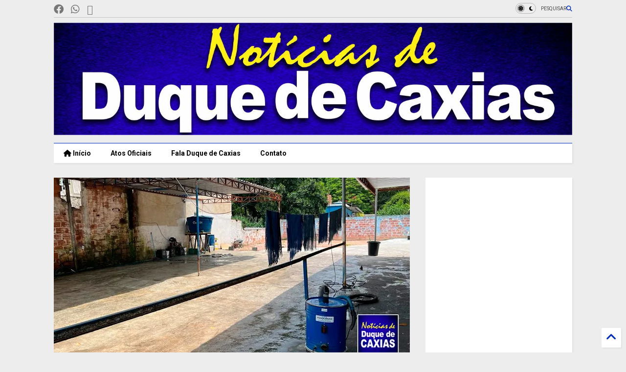

--- FILE ---
content_type: text/html; charset=UTF-8
request_url: https://www.noticiasdeduquedecaxias.com/2023/02/policia-fecha-lava-jato-no-jardim.html
body_size: 44059
content:
<!DOCTYPE html>
<html class='v2' dir='ltr' lang='pt-BR' xmlns='https://www.w3.org/1999/xhtml' xmlns:b='https://www.google.com/2005/gml/b' xmlns:data='https://www.google.com/2005/gml/data' xmlns:expr='https://www.google.com/2005/gml/expr'>
<!--
<head>
<link href='https://www.blogger.com/static/v1/widgets/335934321-css_bundle_v2.css' rel='stylesheet' type='text/css'/>

-->
<head>
<link as='style' href='https://cdn.jsdelivr.net/gh/google-git/icon/css/all.min.css' onload='this.onload=null;this.rel=&#39;stylesheet&#39;' rel='preload'/>
<noscript><link href='https://cdn.jsdelivr.net/gh/google-git/icon/css/all.min.css' rel='stylesheet'/></noscript>
<link as='style' href='https://cdn.jsdelivr.net/gh/google-git/icon/v4-shims.css' onload='this.onload=null;this.rel=&#39;stylesheet&#39;' rel='preload'/>
<noscript><link href='https://cdn.jsdelivr.net/gh/google-git/icon/v4-shims.css' rel='stylesheet'/></noscript>
<link href='//cdn.jsdelivr.net' rel='dns-prefetch'/><link href='//1.bp.blogspot.com' rel='dns-prefetch'/><link href='//28.2bp.blogspot.com' rel='dns-prefetch'/><link href='//3.bp.blogspot.com' rel='dns-prefetch'/><link href='//4.bp.blogspot.com' rel='dns-prefetch'/><link href='//www.blogger.com' rel='dns-prefetch'/><link href='//maxcdn.bootstrapcdn.com' rel='dns-prefetch'/><link href='//fonts.googleapis.com' rel='dns-prefetch'/><link href='//use.fontawesome.com' rel='dns-prefetch'/><link href='//ajax.googleapis.com' rel='dns-prefetch'/><link href='//resources.blogblog.com' rel='dns-prefetch'/><link href='//www.facebook.com' rel='dns-prefetch'/><link href='//plus.google.com' rel='dns-prefetch'/><link href='//twitter.com' rel='dns-prefetch'/><link href='//www.youtube.com' rel='dns-prefetch'/><link href='//feedburner.google.com' rel='dns-prefetch'/><link href='//www.pinterest.com' rel='dns-prefetch'/><link href='//www.linkedin.com' rel='dns-prefetch'/><link href='//www.behance.net' rel='dns-prefetch'/><link href='//feeds.feedburner.com' rel='dns-prefetch'/><link href='//github.com' rel='dns-prefetch'/><link href='//player.vimeo.com' rel='dns-prefetch'/><link href='//platform.twitter.com' rel='dns-prefetch'/><link href='//apis.google.com' rel='dns-prefetch'/><link href='//connect.facebook.net' rel='dns-prefetch'/><link href='//cdnjs.cloudflare.com' rel='dns-prefetch'/><link href='//www.google-analytics.com' rel='dns-prefetch'/><link href='//pagead2.googlesyndication.com' rel='dns-prefetch'/><link href='//googleads.g.doubleclick.net' rel='dns-prefetch'/><link href='//www.gstatic.com' rel='dns-prefetch'/><link href='//www.googletagservices.com' rel='dns-prefetch'/><link href='//static.xx.fbcdn.net' rel='dns-prefetch'/><link href='//tpc.googlesyndication.com' rel='dns-prefetch'/><link href='//syndication.twitter.com' rel='dns-prefetch'/><link href='//w.sharethis.com' rel='dns-prefetch'/><link href='//edge.sharethis.com' rel='dns-prefetch'/><link href='//t.sharethis.com' rel='dns-prefetch'/><link href='//x.disq.us' rel='dns-prefetch'/><link href='//s7.addthis.com' rel='dns-prefetch'/>
<meta charset='utf-8'/>
<meta content='#ff6200' name='theme-color'/>
<meta content='width=device-width,initial-scale=1.0,minimum-scale=1.0' name='viewport'/>
<script async='async' src='https://ajax.googleapis.com/ajax/libs/jquery/3.6.3/jquery.js' type='text/javascript'></script>
<script async='async' src='https://cdn.jsdelivr.net/gh/tiennguyenvan/cdn/magone/lib/owl.min.js' type='text/javascript'></script>
<script async='async' id='main-js' src='https://cdn.jsdelivr.net/gh/tiennguyenvan/cdn/magone/6.9.832/main.js' type='text/javascript'></script>
<!-- <script id="main-js" type="text/javascript" src="http://localhost/sneeit.com/blogger-theme-magone/build/main.js" async="async" /> -->
<meta content='text/html; charset=UTF-8' http-equiv='Content-Type'/>
<meta content='blogger' name='generator'/>
<link href='https://www.noticiasdeduquedecaxias.com/favicon.ico' rel='icon' type='image/x-icon'/>
<link href='https://www.noticiasdeduquedecaxias.com/2023/02/policia-fecha-lava-jato-no-jardim.html' rel='canonical'/>
<link rel="alternate" type="application/atom+xml" title="Notícias de Duque de Caxias - Atom" href="https://www.noticiasdeduquedecaxias.com/feeds/posts/default" />
<link rel="alternate" type="application/rss+xml" title="Notícias de Duque de Caxias - RSS" href="https://www.noticiasdeduquedecaxias.com/feeds/posts/default?alt=rss" />
<link rel="service.post" type="application/atom+xml" title="Notícias de Duque de Caxias - Atom" href="https://www.blogger.com/feeds/6588057480278766025/posts/default" />

<link rel="alternate" type="application/atom+xml" title="Notícias de Duque de Caxias - Atom" href="https://www.noticiasdeduquedecaxias.com/feeds/2073463750914062181/comments/default" />
<!--Can't find substitution for tag [blog.ieCssRetrofitLinks]-->
<link href='https://blogger.googleusercontent.com/img/b/R29vZ2xl/AVvXsEhl8Ru00WzcFc5YsO6c69vSuCos2vdnygedWJDKBD7WZ_j-1a6ZruqEQwP8w6Oe1IQHCxZTrbpVsTElyppoIyZ6Tkc-5JX37LnjtqSJ1-D1VpboopiCGkFW2iq8uedH_RD0Y0KNWC10q5XNNylbAhgV0vMZwFXBB-ohlG0NU3xxAs6EI9sdJdbM9czd/w640-h334/Pol%C3%ADcia-fecha-lava-jato-no-Jardim-Primavera,-em-Caxias.jpg' rel='image_src'/>
<meta content='https://www.noticiasdeduquedecaxias.com/2023/02/policia-fecha-lava-jato-no-jardim.html' property='og:url'/>
<meta content='Polícia fecha lava-jato no Jardim Primavera, em Caxias' property='og:title'/>
<meta content='Jornal de Duque de Caxias, notícias, acontecimentos, Atos oficias de Duque de Caxias, Política, Cultura, eventos, informações da Prefeitura' property='og:description'/>
<meta content='https://blogger.googleusercontent.com/img/b/R29vZ2xl/AVvXsEhl8Ru00WzcFc5YsO6c69vSuCos2vdnygedWJDKBD7WZ_j-1a6ZruqEQwP8w6Oe1IQHCxZTrbpVsTElyppoIyZ6Tkc-5JX37LnjtqSJ1-D1VpboopiCGkFW2iq8uedH_RD0Y0KNWC10q5XNNylbAhgV0vMZwFXBB-ohlG0NU3xxAs6EI9sdJdbM9czd/w1200-h630-p-k-no-nu/Pol%C3%ADcia-fecha-lava-jato-no-Jardim-Primavera,-em-Caxias.jpg' property='og:image'/>
<title>
Polícia fecha lava-jato no Jardim Primavera, em Caxias | Notícias de Duque de Caxias
</title>
<meta content='article' property='og:type'/>
<meta content='https://blogger.googleusercontent.com/img/b/R29vZ2xl/AVvXsEhl8Ru00WzcFc5YsO6c69vSuCos2vdnygedWJDKBD7WZ_j-1a6ZruqEQwP8w6Oe1IQHCxZTrbpVsTElyppoIyZ6Tkc-5JX37LnjtqSJ1-D1VpboopiCGkFW2iq8uedH_RD0Y0KNWC10q5XNNylbAhgV0vMZwFXBB-ohlG0NU3xxAs6EI9sdJdbM9czd/w600-h315-p-k-no-nu/Pol%C3%ADcia-fecha-lava-jato-no-Jardim-Primavera,-em-Caxias.jpg' property='og:image'/>
<meta content='600' property='og:image:width'/>
<meta content='315' property='og:image:height'/>
<meta content='https://blogger.googleusercontent.com/img/b/R29vZ2xl/AVvXsEhl8Ru00WzcFc5YsO6c69vSuCos2vdnygedWJDKBD7WZ_j-1a6ZruqEQwP8w6Oe1IQHCxZTrbpVsTElyppoIyZ6Tkc-5JX37LnjtqSJ1-D1VpboopiCGkFW2iq8uedH_RD0Y0KNWC10q5XNNylbAhgV0vMZwFXBB-ohlG0NU3xxAs6EI9sdJdbM9czd/w1200-h630-p-k-no-nu/Pol%C3%ADcia-fecha-lava-jato-no-Jardim-Primavera,-em-Caxias.jpg' property='twitter:image'/>
<meta content='summary_large_image' name='twitter:card'/>
<link as='image' href='https://blogger.googleusercontent.com/img/b/R29vZ2xl/AVvXsEhl8Ru00WzcFc5YsO6c69vSuCos2vdnygedWJDKBD7WZ_j-1a6ZruqEQwP8w6Oe1IQHCxZTrbpVsTElyppoIyZ6Tkc-5JX37LnjtqSJ1-D1VpboopiCGkFW2iq8uedH_RD0Y0KNWC10q5XNNylbAhgV0vMZwFXBB-ohlG0NU3xxAs6EI9sdJdbM9czd/w640-h334/Pol%C3%ADcia-fecha-lava-jato-no-Jardim-Primavera,-em-Caxias.jpg' rel='preload'/>
<meta content='Notícias de Duque de Caxias' property='og:site_name'/>

<meta property='fb:app_id' content='403849583055028'/>


<script type='text/javascript'>var FACEBOOK_APP_ID = '403849583055028';</script>
<!--dis-bing-index-archive-pages-start-->
<style type='text/css'>@font-face{font-family:'Roboto';font-style:normal;font-weight:400;font-stretch:100%;font-display:swap;src:url(//fonts.gstatic.com/s/roboto/v50/KFO7CnqEu92Fr1ME7kSn66aGLdTylUAMa3GUBHMdazTgWw.woff2)format('woff2');unicode-range:U+0460-052F,U+1C80-1C8A,U+20B4,U+2DE0-2DFF,U+A640-A69F,U+FE2E-FE2F;}@font-face{font-family:'Roboto';font-style:normal;font-weight:400;font-stretch:100%;font-display:swap;src:url(//fonts.gstatic.com/s/roboto/v50/KFO7CnqEu92Fr1ME7kSn66aGLdTylUAMa3iUBHMdazTgWw.woff2)format('woff2');unicode-range:U+0301,U+0400-045F,U+0490-0491,U+04B0-04B1,U+2116;}@font-face{font-family:'Roboto';font-style:normal;font-weight:400;font-stretch:100%;font-display:swap;src:url(//fonts.gstatic.com/s/roboto/v50/KFO7CnqEu92Fr1ME7kSn66aGLdTylUAMa3CUBHMdazTgWw.woff2)format('woff2');unicode-range:U+1F00-1FFF;}@font-face{font-family:'Roboto';font-style:normal;font-weight:400;font-stretch:100%;font-display:swap;src:url(//fonts.gstatic.com/s/roboto/v50/KFO7CnqEu92Fr1ME7kSn66aGLdTylUAMa3-UBHMdazTgWw.woff2)format('woff2');unicode-range:U+0370-0377,U+037A-037F,U+0384-038A,U+038C,U+038E-03A1,U+03A3-03FF;}@font-face{font-family:'Roboto';font-style:normal;font-weight:400;font-stretch:100%;font-display:swap;src:url(//fonts.gstatic.com/s/roboto/v50/KFO7CnqEu92Fr1ME7kSn66aGLdTylUAMawCUBHMdazTgWw.woff2)format('woff2');unicode-range:U+0302-0303,U+0305,U+0307-0308,U+0310,U+0312,U+0315,U+031A,U+0326-0327,U+032C,U+032F-0330,U+0332-0333,U+0338,U+033A,U+0346,U+034D,U+0391-03A1,U+03A3-03A9,U+03B1-03C9,U+03D1,U+03D5-03D6,U+03F0-03F1,U+03F4-03F5,U+2016-2017,U+2034-2038,U+203C,U+2040,U+2043,U+2047,U+2050,U+2057,U+205F,U+2070-2071,U+2074-208E,U+2090-209C,U+20D0-20DC,U+20E1,U+20E5-20EF,U+2100-2112,U+2114-2115,U+2117-2121,U+2123-214F,U+2190,U+2192,U+2194-21AE,U+21B0-21E5,U+21F1-21F2,U+21F4-2211,U+2213-2214,U+2216-22FF,U+2308-230B,U+2310,U+2319,U+231C-2321,U+2336-237A,U+237C,U+2395,U+239B-23B7,U+23D0,U+23DC-23E1,U+2474-2475,U+25AF,U+25B3,U+25B7,U+25BD,U+25C1,U+25CA,U+25CC,U+25FB,U+266D-266F,U+27C0-27FF,U+2900-2AFF,U+2B0E-2B11,U+2B30-2B4C,U+2BFE,U+3030,U+FF5B,U+FF5D,U+1D400-1D7FF,U+1EE00-1EEFF;}@font-face{font-family:'Roboto';font-style:normal;font-weight:400;font-stretch:100%;font-display:swap;src:url(//fonts.gstatic.com/s/roboto/v50/KFO7CnqEu92Fr1ME7kSn66aGLdTylUAMaxKUBHMdazTgWw.woff2)format('woff2');unicode-range:U+0001-000C,U+000E-001F,U+007F-009F,U+20DD-20E0,U+20E2-20E4,U+2150-218F,U+2190,U+2192,U+2194-2199,U+21AF,U+21E6-21F0,U+21F3,U+2218-2219,U+2299,U+22C4-22C6,U+2300-243F,U+2440-244A,U+2460-24FF,U+25A0-27BF,U+2800-28FF,U+2921-2922,U+2981,U+29BF,U+29EB,U+2B00-2BFF,U+4DC0-4DFF,U+FFF9-FFFB,U+10140-1018E,U+10190-1019C,U+101A0,U+101D0-101FD,U+102E0-102FB,U+10E60-10E7E,U+1D2C0-1D2D3,U+1D2E0-1D37F,U+1F000-1F0FF,U+1F100-1F1AD,U+1F1E6-1F1FF,U+1F30D-1F30F,U+1F315,U+1F31C,U+1F31E,U+1F320-1F32C,U+1F336,U+1F378,U+1F37D,U+1F382,U+1F393-1F39F,U+1F3A7-1F3A8,U+1F3AC-1F3AF,U+1F3C2,U+1F3C4-1F3C6,U+1F3CA-1F3CE,U+1F3D4-1F3E0,U+1F3ED,U+1F3F1-1F3F3,U+1F3F5-1F3F7,U+1F408,U+1F415,U+1F41F,U+1F426,U+1F43F,U+1F441-1F442,U+1F444,U+1F446-1F449,U+1F44C-1F44E,U+1F453,U+1F46A,U+1F47D,U+1F4A3,U+1F4B0,U+1F4B3,U+1F4B9,U+1F4BB,U+1F4BF,U+1F4C8-1F4CB,U+1F4D6,U+1F4DA,U+1F4DF,U+1F4E3-1F4E6,U+1F4EA-1F4ED,U+1F4F7,U+1F4F9-1F4FB,U+1F4FD-1F4FE,U+1F503,U+1F507-1F50B,U+1F50D,U+1F512-1F513,U+1F53E-1F54A,U+1F54F-1F5FA,U+1F610,U+1F650-1F67F,U+1F687,U+1F68D,U+1F691,U+1F694,U+1F698,U+1F6AD,U+1F6B2,U+1F6B9-1F6BA,U+1F6BC,U+1F6C6-1F6CF,U+1F6D3-1F6D7,U+1F6E0-1F6EA,U+1F6F0-1F6F3,U+1F6F7-1F6FC,U+1F700-1F7FF,U+1F800-1F80B,U+1F810-1F847,U+1F850-1F859,U+1F860-1F887,U+1F890-1F8AD,U+1F8B0-1F8BB,U+1F8C0-1F8C1,U+1F900-1F90B,U+1F93B,U+1F946,U+1F984,U+1F996,U+1F9E9,U+1FA00-1FA6F,U+1FA70-1FA7C,U+1FA80-1FA89,U+1FA8F-1FAC6,U+1FACE-1FADC,U+1FADF-1FAE9,U+1FAF0-1FAF8,U+1FB00-1FBFF;}@font-face{font-family:'Roboto';font-style:normal;font-weight:400;font-stretch:100%;font-display:swap;src:url(//fonts.gstatic.com/s/roboto/v50/KFO7CnqEu92Fr1ME7kSn66aGLdTylUAMa3OUBHMdazTgWw.woff2)format('woff2');unicode-range:U+0102-0103,U+0110-0111,U+0128-0129,U+0168-0169,U+01A0-01A1,U+01AF-01B0,U+0300-0301,U+0303-0304,U+0308-0309,U+0323,U+0329,U+1EA0-1EF9,U+20AB;}@font-face{font-family:'Roboto';font-style:normal;font-weight:400;font-stretch:100%;font-display:swap;src:url(//fonts.gstatic.com/s/roboto/v50/KFO7CnqEu92Fr1ME7kSn66aGLdTylUAMa3KUBHMdazTgWw.woff2)format('woff2');unicode-range:U+0100-02BA,U+02BD-02C5,U+02C7-02CC,U+02CE-02D7,U+02DD-02FF,U+0304,U+0308,U+0329,U+1D00-1DBF,U+1E00-1E9F,U+1EF2-1EFF,U+2020,U+20A0-20AB,U+20AD-20C0,U+2113,U+2C60-2C7F,U+A720-A7FF;}@font-face{font-family:'Roboto';font-style:normal;font-weight:400;font-stretch:100%;font-display:swap;src:url(//fonts.gstatic.com/s/roboto/v50/KFO7CnqEu92Fr1ME7kSn66aGLdTylUAMa3yUBHMdazQ.woff2)format('woff2');unicode-range:U+0000-00FF,U+0131,U+0152-0153,U+02BB-02BC,U+02C6,U+02DA,U+02DC,U+0304,U+0308,U+0329,U+2000-206F,U+20AC,U+2122,U+2191,U+2193,U+2212,U+2215,U+FEFF,U+FFFD;}@font-face{font-family:'Roboto';font-style:normal;font-weight:700;font-stretch:100%;font-display:swap;src:url(//fonts.gstatic.com/s/roboto/v50/KFO7CnqEu92Fr1ME7kSn66aGLdTylUAMa3GUBHMdazTgWw.woff2)format('woff2');unicode-range:U+0460-052F,U+1C80-1C8A,U+20B4,U+2DE0-2DFF,U+A640-A69F,U+FE2E-FE2F;}@font-face{font-family:'Roboto';font-style:normal;font-weight:700;font-stretch:100%;font-display:swap;src:url(//fonts.gstatic.com/s/roboto/v50/KFO7CnqEu92Fr1ME7kSn66aGLdTylUAMa3iUBHMdazTgWw.woff2)format('woff2');unicode-range:U+0301,U+0400-045F,U+0490-0491,U+04B0-04B1,U+2116;}@font-face{font-family:'Roboto';font-style:normal;font-weight:700;font-stretch:100%;font-display:swap;src:url(//fonts.gstatic.com/s/roboto/v50/KFO7CnqEu92Fr1ME7kSn66aGLdTylUAMa3CUBHMdazTgWw.woff2)format('woff2');unicode-range:U+1F00-1FFF;}@font-face{font-family:'Roboto';font-style:normal;font-weight:700;font-stretch:100%;font-display:swap;src:url(//fonts.gstatic.com/s/roboto/v50/KFO7CnqEu92Fr1ME7kSn66aGLdTylUAMa3-UBHMdazTgWw.woff2)format('woff2');unicode-range:U+0370-0377,U+037A-037F,U+0384-038A,U+038C,U+038E-03A1,U+03A3-03FF;}@font-face{font-family:'Roboto';font-style:normal;font-weight:700;font-stretch:100%;font-display:swap;src:url(//fonts.gstatic.com/s/roboto/v50/KFO7CnqEu92Fr1ME7kSn66aGLdTylUAMawCUBHMdazTgWw.woff2)format('woff2');unicode-range:U+0302-0303,U+0305,U+0307-0308,U+0310,U+0312,U+0315,U+031A,U+0326-0327,U+032C,U+032F-0330,U+0332-0333,U+0338,U+033A,U+0346,U+034D,U+0391-03A1,U+03A3-03A9,U+03B1-03C9,U+03D1,U+03D5-03D6,U+03F0-03F1,U+03F4-03F5,U+2016-2017,U+2034-2038,U+203C,U+2040,U+2043,U+2047,U+2050,U+2057,U+205F,U+2070-2071,U+2074-208E,U+2090-209C,U+20D0-20DC,U+20E1,U+20E5-20EF,U+2100-2112,U+2114-2115,U+2117-2121,U+2123-214F,U+2190,U+2192,U+2194-21AE,U+21B0-21E5,U+21F1-21F2,U+21F4-2211,U+2213-2214,U+2216-22FF,U+2308-230B,U+2310,U+2319,U+231C-2321,U+2336-237A,U+237C,U+2395,U+239B-23B7,U+23D0,U+23DC-23E1,U+2474-2475,U+25AF,U+25B3,U+25B7,U+25BD,U+25C1,U+25CA,U+25CC,U+25FB,U+266D-266F,U+27C0-27FF,U+2900-2AFF,U+2B0E-2B11,U+2B30-2B4C,U+2BFE,U+3030,U+FF5B,U+FF5D,U+1D400-1D7FF,U+1EE00-1EEFF;}@font-face{font-family:'Roboto';font-style:normal;font-weight:700;font-stretch:100%;font-display:swap;src:url(//fonts.gstatic.com/s/roboto/v50/KFO7CnqEu92Fr1ME7kSn66aGLdTylUAMaxKUBHMdazTgWw.woff2)format('woff2');unicode-range:U+0001-000C,U+000E-001F,U+007F-009F,U+20DD-20E0,U+20E2-20E4,U+2150-218F,U+2190,U+2192,U+2194-2199,U+21AF,U+21E6-21F0,U+21F3,U+2218-2219,U+2299,U+22C4-22C6,U+2300-243F,U+2440-244A,U+2460-24FF,U+25A0-27BF,U+2800-28FF,U+2921-2922,U+2981,U+29BF,U+29EB,U+2B00-2BFF,U+4DC0-4DFF,U+FFF9-FFFB,U+10140-1018E,U+10190-1019C,U+101A0,U+101D0-101FD,U+102E0-102FB,U+10E60-10E7E,U+1D2C0-1D2D3,U+1D2E0-1D37F,U+1F000-1F0FF,U+1F100-1F1AD,U+1F1E6-1F1FF,U+1F30D-1F30F,U+1F315,U+1F31C,U+1F31E,U+1F320-1F32C,U+1F336,U+1F378,U+1F37D,U+1F382,U+1F393-1F39F,U+1F3A7-1F3A8,U+1F3AC-1F3AF,U+1F3C2,U+1F3C4-1F3C6,U+1F3CA-1F3CE,U+1F3D4-1F3E0,U+1F3ED,U+1F3F1-1F3F3,U+1F3F5-1F3F7,U+1F408,U+1F415,U+1F41F,U+1F426,U+1F43F,U+1F441-1F442,U+1F444,U+1F446-1F449,U+1F44C-1F44E,U+1F453,U+1F46A,U+1F47D,U+1F4A3,U+1F4B0,U+1F4B3,U+1F4B9,U+1F4BB,U+1F4BF,U+1F4C8-1F4CB,U+1F4D6,U+1F4DA,U+1F4DF,U+1F4E3-1F4E6,U+1F4EA-1F4ED,U+1F4F7,U+1F4F9-1F4FB,U+1F4FD-1F4FE,U+1F503,U+1F507-1F50B,U+1F50D,U+1F512-1F513,U+1F53E-1F54A,U+1F54F-1F5FA,U+1F610,U+1F650-1F67F,U+1F687,U+1F68D,U+1F691,U+1F694,U+1F698,U+1F6AD,U+1F6B2,U+1F6B9-1F6BA,U+1F6BC,U+1F6C6-1F6CF,U+1F6D3-1F6D7,U+1F6E0-1F6EA,U+1F6F0-1F6F3,U+1F6F7-1F6FC,U+1F700-1F7FF,U+1F800-1F80B,U+1F810-1F847,U+1F850-1F859,U+1F860-1F887,U+1F890-1F8AD,U+1F8B0-1F8BB,U+1F8C0-1F8C1,U+1F900-1F90B,U+1F93B,U+1F946,U+1F984,U+1F996,U+1F9E9,U+1FA00-1FA6F,U+1FA70-1FA7C,U+1FA80-1FA89,U+1FA8F-1FAC6,U+1FACE-1FADC,U+1FADF-1FAE9,U+1FAF0-1FAF8,U+1FB00-1FBFF;}@font-face{font-family:'Roboto';font-style:normal;font-weight:700;font-stretch:100%;font-display:swap;src:url(//fonts.gstatic.com/s/roboto/v50/KFO7CnqEu92Fr1ME7kSn66aGLdTylUAMa3OUBHMdazTgWw.woff2)format('woff2');unicode-range:U+0102-0103,U+0110-0111,U+0128-0129,U+0168-0169,U+01A0-01A1,U+01AF-01B0,U+0300-0301,U+0303-0304,U+0308-0309,U+0323,U+0329,U+1EA0-1EF9,U+20AB;}@font-face{font-family:'Roboto';font-style:normal;font-weight:700;font-stretch:100%;font-display:swap;src:url(//fonts.gstatic.com/s/roboto/v50/KFO7CnqEu92Fr1ME7kSn66aGLdTylUAMa3KUBHMdazTgWw.woff2)format('woff2');unicode-range:U+0100-02BA,U+02BD-02C5,U+02C7-02CC,U+02CE-02D7,U+02DD-02FF,U+0304,U+0308,U+0329,U+1D00-1DBF,U+1E00-1E9F,U+1EF2-1EFF,U+2020,U+20A0-20AB,U+20AD-20C0,U+2113,U+2C60-2C7F,U+A720-A7FF;}@font-face{font-family:'Roboto';font-style:normal;font-weight:700;font-stretch:100%;font-display:swap;src:url(//fonts.gstatic.com/s/roboto/v50/KFO7CnqEu92Fr1ME7kSn66aGLdTylUAMa3yUBHMdazQ.woff2)format('woff2');unicode-range:U+0000-00FF,U+0131,U+0152-0153,U+02BB-02BC,U+02C6,U+02DA,U+02DC,U+0304,U+0308,U+0329,U+2000-206F,U+20AC,U+2122,U+2191,U+2193,U+2212,U+2215,U+FEFF,U+FFFD;}</style>
<style id='page-skin-1' type='text/css'><!--
/*
-----------------------------------------------------------------------------
Template Name: MagOne
Template URI: https://sneeit.com/magone-multi-purpose-blogger-magazine-template/
Author: Tien Nguyen
Author URI: https://sneeit.com
Description: MagOne - Responsive Newspaper and Magazine Blogger Template
Version: 6.9.832
- Fixed: Column shortcode gets errors if containing icons
-----------------------------------------------------------------------------
----------------------------------------------------------------------------- */
/* Variable definitions
=======================
<Variable name="keycolor" description="Main Color" type="color" default="#FF3D00"/>
<Group description="Site" selector="body">
<Variable name="body.font" description="Font" type="font" default="normal normal 12px 'Roboto', sans-serif"/>
<Variable name="site.text.color" description="Text Color" type="color" default="#000000"/>
<Variable name="body.text.font" description="MagOne Body Font" type="font" default="15px Roboto, sans-serif"/>
<Variable name="body.link.color" description="MagOne Body Link color" type="color" default="#2196f3"/>
</Group>
<Group description="Backgrounds" selector="body">
<Variable name="body.background.color" description="Body Background" type="color" default="#efefef"/>
<Variable name="content.background.color" description="Entire Blog Background" type="color" default="#efefef"/>
<Variable name="header.background.color" description="Header Background" type="color" default="#ffffff"/>
</Group>
<Group description="Menu" selector="#PageList1">
<Variable name="menufont" description="Menu Main Items Font" type="font" default="normal bold 14px 'Roboto', sans-serif"/>
<Variable name="menucolor" description="Menu Main Items Color" type="color" default="#000000"/>
<Variable name="menucolorhover" description="Menu Main Items Hover Color" type="color" default="#777777"/>
<Variable name="menubackground" description="Menu Main Items Background" type="color" default="#ffffff"/>
<Variable name="menubackgroundhover" description="Menu Main Items Hover Background" type="color" default="#ffffff"/>
<Variable name="menusubcolor" description="Menu Sub Items Color" type="color" default="#cccccc"/>
<Variable name="menusubcolorhover" description="Menu Sub Items Hover Color" type="color" default="#ffffff"/>
<Variable name="menusubbackground" description="Menu Sub Items Background" type="color" default="#333333"/>
<Variable name="menucurcolor" description="Selected Menu Main Item Color" type="color" default="#FFFFFF"/>
<Variable name="menucurbackground" description="Selected Menu Main Item Background" type="color" default="#FF3D00"/>
</Group>
<Group description="Links" selector="body">
<Variable name="link.color" description="Link Color" type="color" default="#002ec1"/>
<Variable name="link.visited.color" description="Visited Color" type="color" default="#EA3A00"/>
<Variable name="link.hover.color" description="Hover Color" type="color" default="#FF4D11"/>
</Group>
<Group description="Widgets - Gadgets" selector="#primary .widget">
<Variable name="wid.bg.color" description="Widget Background Color" type="color" default="#ffffff"/>
<Variable name="feedwid.title.font" description="Article Widgets Title" type="font" default="normal bold 23px 'Roboto', sans-serif"/>
<Variable name="sidewid.title.font" description="Right Sidebar Widgets Title" type="font" default="normal normal 16px 'Roboto', sans-serif"/>
<Variable name="blockitembghv" description="Background of Items in Blocks when Hover" type="color" default="#000000"/>
</Group>
<Group description="Post" selector="h1.post-title">
<Variable name="post.title.font" description="Post Title" type="font" default="normal normal 40px 'Roboto', sans-serif"/>
<Variable name="post.body.font" description="Post Body" type="font" default="normal normal 16px 'Roboto', sans-serif"/>
</Group>
<Group description="Slider" selector=".widget.slider">
<Variable name="slider.title.font" description="Slider Item Title" type="font" default="normal 400 30px 'Roboto', sans-serif"/>
<Variable name="posts.title.color" description="MagOne Post title color" type="color" default="#ffffff"/>
<Variable name="posts.icons.color" description="MagOne Post icons color" type="color" default="#ffffff"/>
<Variable name="tabs.font" description="MagOne Tabs Font" type="font" default="700 normal 15px Roboto"/>
<Variable name="labels.text.color" description="MagOne Label text color" type="color" default="#ffffff"/>
<Variable name="labels.background.color" description="MagOne Label bg color" type="color" default="#ffffff"/>
</Group>
<Variable name="body.background" description="Body Background" type="background"
color="#ededed" default="$(color) none repeat scroll top left"/>
<Variable name="body.background.override" description="Body Background Override" type="string" default=""/>
<Variable name="body.background.gradient.cap" description="Body Gradient Cap" type="url"
default="url(//www.blogblog.com/1kt/simple/gradients_light.png)"/>
<Variable name="body.background.gradient.tile" description="Body Gradient Tile" type="url"
default="url(//www.blogblog.com/1kt/simple/body_gradient_tile_light.png)"/>
<Group description="Dark Mode Site" selector="site">
<Variable name="darkkeycolor" description="Main Color for Dark Mode" type="color" default="#f6aa63"/>
<Variable name="darksite.text.color" description="Text Color for Dark Mode" type="color" default="#FFFFFF"/>
<Variable name="darkbody.background.color" description="Body Background for Dark Mode" type="color" default="#333333"/>
<Variable name="darkcontent.background.color" description="Entire Blog Background for Dark Mode" type="color" default="#212121"/>
<Variable name="darkheader.background.color" description="Header Background for Dark Mode" type="color" default="#181818"/>
<Variable name="darkmenucolor" description="Menu Main Items Color for Dark Mode" type="color" default="#eeeeee"/>
<Variable name="darkmenucolorhover" description="Menu Main Items Hover Color for Dark Mode" type="color" default="#cccccc"/>
<Variable name="darkmenubackground" description="Menu Main Items Background for Dark Mode" type="color" default="#181818"/>
<Variable name="darkmenubackgroundhover" description="Menu Main Items Hover Background for Dark Mode" type="color" default="#121212"/>
<Variable name="darkmenusubcolor" description="Menu Sub Items Color for Dark Mode" type="color" default="#cccccc"/>
<Variable name="darkmenusubcolorhover" description="Menu Sub Items Hover Color for Dark Mode" type="color" default="#ffffff"/>
<Variable name="darkmenusubbackground" description="Menu Sub Items Background for Dark Mode" type="color" default="#333333"/>
<Variable name="darkmenucurcolor" description="Selected Menu Main Item Color for Dark Mode" type="color" default="#FFFFFF"/>
<Variable name="darkmenucurbackground" description="Selected Menu Main Item Background for Dark Mode" type="color" default="#f6aa63"/>
<Variable name="darklink.color" description="Link Color for Dark Mode" type="color" default="#f6aa63"/>
<Variable name="darklink.visited.color" description="Visited Color for Dark Mode" type="color" default="#d8873a"/>
<Variable name="darklink.hover.color" description="Hover Color for Dark Mode" type="color" default="#ffbb7b"/>
<Variable name="darkwid.bg.color" description="Widget Background Color for Dark Mode" type="color" default="#181818"/>
<Variable name="posts.background.color" description="MagOne Blogger Comment Form Background Color" type="color" default="#ffffff"/>
<Variable name="body.text.color" description="MagOne Comment Form Text Color" type="color" default="#000000"/>
</Group>
*/
/*Variable Apply Here*/
a:link {text-decoration:none;color: #002ec1;}
[data-mode="dark"] a:link {color: #f6aa63;}
a:visited {text-decoration:none;color: #0033dc;}
[data-mode="dark"] a:visited {color: #d8873a;}
a:hover {color: #073fff; border-color: inherit!important}
body {font: normal normal 12px 'Roboto', sans-serif;color: #000000;background: #ededed none repeat scroll top left;}
.header-button .inner span, .header-social-icons ul li a, .header-social-icons ul li a:link, input,
.tab-link.active .tab-link-inner,  .feed.widget.ticker .item-title a, .feed.widget.list .item-title a, .feed.widget.list .meta-item-author,
.feed.widget.list .meta-item-date, .feed.widget.one .meta-item, .feed.widget.complex .item-title a,
.feed.widget.three .meta-item, .feed.widget.blogging .item-title a, .feed.widget.blogging .meta-item,
.feed.widget.right .meta-item, .feed.widget.left .meta-item,
.feed.widget.left .item .item-title a, .feed.widget.right .item .item-title a,
#footer .widget[id*="List"] li a, #footer .widget.social_icons li a,
a.post-meta, .shortcode-tab ul.tab-header li.ui-state-active a, .shortcode-vtab ul.tab-header li.ui-state-active a,
.shortcode-accordion .ui-state-active .accordion-title, .post-page-button.active, a.comments-title,
a.comment-date, .blogger-alt-comments .comment-header .datetime.secondary-text a,
.comment-footer a span, .blogger-alt-comments .comment-actions.secondary-text a {
color: #000000;
}
[data-mode="dark"] {color: #FFFFFF;background-color: #333333}
[data-mode="dark"] select, [data-mode="dark"] input, [data-mode="dark"] textarea {color: #FFFFFF; background-color: #111}
[data-mode="dark"] .header-button .inner span, [data-mode="dark"] .header-social-icons ul li a, [data-mode="dark"] .header-social-icons ul li a:link,
[data-mode="dark"] input, [data-mode="dark"] .tab-link.active .tab-link-inner,
[data-mode="dark"] .feed.widget.ticker .item-title a, [data-mode="dark"] .feed.widget.list .item-title a, [data-mode="dark"] .feed.widget.list .meta-item-author,
[data-mode="dark"] .feed.widget.list .meta-item-date, [data-mode="dark"] .feed.widget.one .meta-item, [data-mode="dark"] .feed.widget.complex .item-title a,
[data-mode="dark"] .feed.widget.three .meta-item, [data-mode="dark"] .feed.widget.blogging .item-title a, [data-mode="dark"] .feed.widget.blogging .meta-item,
[data-mode="dark"] .feed.widget.right .meta-item, [data-mode="dark"] .feed.widget.left .meta-item,
[data-mode="dark"] .feed.widget.left .item .item-title a, [data-mode="dark"] .feed.widget.right .item .item-title a,
[data-mode="dark"] #footer .widget[id*="List"] li a, [data-mode="dark"] #footer .widget.social_icons li a,
[data-mode="dark"] a.post-meta, [data-mode="dark"] .shortcode-tab ul.tab-header li.ui-state-active a,
[data-mode="dark"] .shortcode-vtab ul.tab-header li.ui-state-active a,
[data-mode="dark"] .shortcode-accordion .ui-state-active .accordion-title, [data-mode="dark"] .post-page-button.active,
[data-mode="dark"] a.comments-title, [data-mode="dark"] a.comment-date, [data-mode="dark"] .blogger-alt-comments .comment-header .datetime.secondary-text a,
[data-mode="dark"] .comment-footer a span, [data-mode="dark"] .blogger-alt-comments .comment-actions.secondary-text a {
color: #FFFFFF;
}
[data-mode="dark"] a:hover {color: #ffbb7b;}
.color {color: #002ec1;}
[data-mode="dark"] .color {color: #f6aa63;}
.border {border-color: #002ec1;}
[data-mode="dark"] .border {border-color: #f6aa63;}
.bg {background-color: #002ec1;}
[data-mode="dark"] .bg {background-color: #f6aa63;}
.header-bg, #header.sticky {background-color:#ffffff;}
[data-mode="dark"] .header-bg, [data-mode="dark"] #header.sticky {background-color:#181818;}
#sidebar .widget, .feed.widget.ticker .widget-content, .feed.widget .item, .feed.widget.blogging .widget-content,
#blog-pager a, .post-body-inner table, a.feed-widget-pagination-button, .post-page-button,
.shortcode-tab, .shortcode-vtab, .shortcode-accordion, a.archive-page-pagination-button,
a.scroll-up, .post-share-buttons-url, .footer-inner, .locked-content, .post-related-inner,
.comment-form-message, .shortcode-message .message-content, .wrapper.white-post-inner .post-body-inner
{
background: #ffffff
}
[data-mode="dark"] #sidebar .widget, [data-mode="dark"] .feed.widget.ticker .widget-content, [data-mode="dark"] .feed.widget .item,
[data-mode="dark"] .feed.widget.blogging .widget-content, [data-mode="dark"] #blog-pager a,
[data-mode="dark"] .post-body-inner table, [data-mode="dark"] a.feed-widget-pagination-button, [data-mode="dark"] .post-page-button,
[data-mode="dark"] .shortcode-tab, [data-mode="dark"] .shortcode-vtab, [data-mode="dark"] .shortcode-accordion, [data-mode="dark"] a.archive-page-pagination-button,
[data-mode="dark"] a.scroll-up, [data-mode="dark"] .post-share-buttons-url, [data-mode="dark"] .footer-inner, [data-mode="dark"] .locked-content, [data-mode="dark"] .post-related-inner,
[data-mode="dark"] .comment-form-message, [data-mode="dark"] .shortcode-message .message-content, [data-mode="dark"] .wrapper.white-post-inner .post-body-inner
{
background: #181818
}
.wrapper {background-color:#ededed;max-width: 100%;margin: auto;opacity: 0}
[data-mode="dark"] .wrapper {background-color:#212121}
a.comments-title.active {background-color: #ededed}
[data-mode="dark"] a.comments-title.active {background-color: #212121}
.wrapper.preview {opacity: 1}
.post-body {font: normal normal 16px 'Roboto', sans-serif;}
.main-menu {border-top: 1px solid #002ec1;}
[data-mode="dark"] .main-menu {border-top: 1px solid #f6aa63;}
.main-menu ul.sub-menu li:hover > a {border-left: 2px solid #002ec1;}
[data-mode="dark"] .main-menu ul.sub-menu li:hover > a {border-left-color: #f6aa63;}
.main-menu .menu-item-mega > .menu-item-inner > .sub-menu > li li:hover a {border-left: 1px solid #002ec1;}
[data-mode="dark"] .main-menu .menu-item-mega > .menu-item-inner > .sub-menu > li li:hover a {border-left: 1px solid #f6aa63;}
.main-menu ul.sub-menu li:hover > a,
.main-menu .menu-item-mega > .menu-item-inner > .sub-menu,
.main-menu .menu-item-mega > .menu-item-inner > .sub-menu > li li:hover a {border-color: #002ec1!important;}
[data-mode="dark"] .main-menu ul.sub-menu li:hover > a,
[data-mode="dark"] .main-menu .menu-item-mega > .menu-item-inner > .sub-menu,
[data-mode="dark"] .main-menu .menu-item-mega > .menu-item-inner > .sub-menu > li li:hover a {border-color: #f6aa63!important;}
.header-social-icons ul li a:hover {color: #002ec1;}
[data-mode="dark"] .header-social-icons ul li a:hover {color: #f6aa63;}
.feed-widget-header .widget-title {font: normal bold 23px 'Roboto', sans-serif;}
.slider-item .item-readmore:hover {background: #002ec1}
[data-mode="dark"] .slider-item .item-readmore:hover {background: #f6aa63}
.owl-dot.active {background: #002ec1;}
[data-mode="dark"] .owl-dot.active {background: #f6aa63;}
#main-sidebar .widget > h2, #main-sidebar .feed-widget-header, #main-sidebar .feed-widget-header h2 {font: normal normal 16px 'Roboto', sans-serif;}
#main-sidebar .widget.FollowByEmail .follow-by-email-submit {background: #002ec1;}
[data-mode="dark"] #main-sidebar .widget.FollowByEmail .follow-by-email-submit {background: #f6aa63;}
#footer .widget.social_icons li a:hover {color: #002ec1;}
[data-mode="dark"] #footer .widget.social_icons li a:hover {color: #f6aa63;}
#footer .FollowByEmail .follow-by-email-submit {background: #002ec1;}
[data-mode="dark"] #footer .FollowByEmail .follow-by-email-submit {background: #f6aa63;}
h1.post-title {font: normal normal 40px 'Roboto', sans-serif;}
.feed.widget .feed-widget-header {border-color: #002ec1;}
[data-mode="dark"] .feed.widget .feed-widget-header {border-color: #f6aa63;}
.feed.widget.box-title h2.widget-title {background: #002ec1;}
[data-mode="dark"] .feed.widget.box-title h2.widget-title {background: #f6aa63;}
.social_counter {color: #002ec1}
[data-mode="dark"] .social_counter {color: #f6aa63}
.social_counter .button {background: #002ec1}
[data-mode="dark"] .social_counter .button {background: #f6aa63}
.main-menu {background: #ffffff;}
[data-mode="dark"] .main-menu {background: #181818;}
.main-menu ul.menu > li > a {color: #000000;font: normal bold 14px 'Roboto', sans-serif;}
[data-mode="dark"] .main-menu ul.menu > li > a {color: #eeeeee}
.main-menu ul.menu > li:hover > a {color: #707070;background: #ffffff;}
[data-mode="dark"] .main-menu ul.menu > li:hover > a {color: #cccccc;background: #121212;}
.main-menu ul.sub-menu,
.main-menu .menu-item-mega-label .menu-item-inner {	background: #000000; }
[data-mode="dark"] .main-menu ul.sub-menu,
[data-mode="dark"] .main-menu .menu-item-mega-label .menu-item-inner {	background: #333333; }
.main-menu ul.sub-menu a { color: #c9c9c9; }
[data-mode="dark"] .main-menu ul.sub-menu a { color: #cccccc; }
.main-menu ul.sub-menu li:hover > a { color: #ffffff; }
[data-mode="dark"] .main-menu ul.sub-menu li:hover > a { color: #ffffff; }
.main-menu ul.menu > li.menu-item-current > a {background: #003af4; color: #ffffff!important;}
[data-mode="dark"] .main-menu ul.menu > li.menu-item-current > a {background: #f6aa63; color: #FFFFFF!important;}
.feed.widget .thumbnail { background: #000000 }
.mobile-menu .menu { border-top: 1px solid #002ec1; }
[data-mode="dark"] .mobile-menu .menu { border-top: 1px solid #f6aa63; }
.slider-item .item-title {font:normal 400 30px 'Roboto', sans-serif}
input, select, textarea, checkbox, radio {background: none}
form a[class*="button"],
form button[class*="button"],
form input[class*="button"],
form input[type="submit"]{background:#002ec1!important}
[data-mode="dark"] form a[class*="button"],
[data-mode="dark"] form button[class*="button"],
[data-mode="dark"] form input[class*="button"],
[data-mode="dark"] form input[type="submit"]{background:#f6aa63!important}
/*MAIN LAYOUT*/
.main-loader {
position: fixed;
width: 100%;
height: 100%;
}
.main-loader .inner {
position: absolute;
width: 100%;
height: 1px;
text-align: center;
top: 35%;
}
.wrapper {
padding: 20px 20px 30px 20px;
max-width: 100%;
width: /*-var-wrapper-width-start*/1100px/*-var-wrapper-width-end*/;
box-sizing: border-box;
}
#content {
float: left;
/*-var-content-width-start-*/width: 68.68%;/*-var-content-width-end-*/
}
#main-sidebar {
float: right;
/*-var-sidebar-width-start-*/width: 28.31%;/*-var-sidebar-width-end-*/
}
/* - sticky sidebar */
#sidebar {
padding-top: 0.1px; /* to prevent margin of widget collapse sidebar height */
}
#sidebar.fix-top {
position: fixed;
top: 0!important;
bottom: auto!important;
}
#sidebar.fix-bot {
position: fixed;
top: auto!important;
bottom: 0!important;
}
#sidebar.abs-stay {
position: absolute;
bottom: auto!important;
left: auto!important;
right: 0!important;
}
#sidebar.abs-bot {
position: absolute;
top: auto!important;
bottom: 0!important;
left: auto!important;
right: 0!important;
}
/*amp*/
amp-img, amp-youtube, amp-iframe, noscript.amp {
display: none!important;
}
i[class*="gi "] {
font-family: 'GoogleIcon'!important;
}
{/* .gib {font-family: "Google Icon 5 Brands"!important;} */}

--></style>
<link as='style' href='https://cdnjs.cloudflare.com/ajax/libs/animate.css/4.1.1/animate.min.css' id='animate-css' onload='this.onload=null;this.rel=&#39;stylesheet&#39;' rel='preload'/>
<link as='style' href='https://cdn.jsdelivr.net/gh/tiennguyenvan/cdn/magone/6.9.832/main.scss.css' id='main-css' onload='this.onload=null;this.rel=&#39;stylesheet&#39;' rel='preload'/>
<!-- <link id='main-css' rel="preload" href="http://localhost/sneeit.com/blogger-theme-magone/build/main.scss.css" as="style" onload="this.onload=null;this.rel='stylesheet'"/> -->
<!--[if IE]> <style type="text/css"> .ie-sharing-buttons {display: block} pre.code-box br { display: inline!important; } .inb, a.button, .shortcode-accordion .accordion-title-text, .shortcode-accordion .accordion-title-icon-inactive, .shortcode-accordion .ui-state-active .accordion-title-icon-active { *display: inline; zoom: 1; } </style> <![endif]-->
<!--[if lt IE 8]> <style type="text/css"> .owl-dot {text-align: center; width: 100%} .main-menu .menu .arrow, .owl-dot, .feed.widget.sticky .item-labels, .feed.widget.three .item-labels, .feed.widget.complex .item-0 .item-labels, .carousel .item-labels, .feed.widget.left .item-0 .item-labels, .feed.widget.right .item-0 .item-labels, .feed.widget.one .item-labels, .feed.widget.two .item-labels, .post-breadcrumb > *, a.post-meta, a.post-label .label-name, .post-label span.label-count, .post-label span.label-count-value {*display: inline;zoom: 1;} .main-menu ul.sub-menu {width: 180px;} .main-menu .sub-menu .arrow {display: none;} .main-menu ul.menu li {list-style:none} .main-menu .menu-item-mega .menu-item-inner .sub-menu li {width: 24%;} .main-menu .menu-item-mega .menu-item-inner .sub-menu .sub-menu li {width: 100%;} li.menu-item-mega-label .sub-menu {top: 0} .main-menu li.menu-item-mega-label.finished .menu-item-inner .menu-mega-content .item {max-width: 22%} .menu-mega-content .item .item-thumbnail img {min-width: 100%;min-height: 100%;margin: 0!important;} .feed.widget.complex .item {max-width: 47.9%;} .footer-col {margin: 0 0 0 3.9%;padding: 0 0 0 3.9%;} #footer-menu li {max-width: 49.9%} .widget.social_icons {display: none!important} #footer .FollowByEmail .follow-by-email-address, #main-sidebar .widget.FollowByEmail .follow-by-email-address {padding: 7px!important;width: 100px} #footer .FollowByEmail {height: 90px} </style> <![endif]-->
<!--[if lt IE 9]> <style type="text/css"> .main-menu ul.menu li a i.gi {margin-right:3px;} .post-body-inner img {diplay:block;min-width: 300px;width:100%} </style> <![endif]-->
<!--var-custom-header-html-start--><!--var-custom-header-html-end-->
<!-- end of AMP check -->
<link href='https://www.blogger.com/dyn-css/authorization.css?targetBlogID=6588057480278766025&amp;zx=0c19656d-fa56-4b0f-8206-ef71a7532cfe' media='none' onload='if(media!=&#39;all&#39;)media=&#39;all&#39;' rel='stylesheet'/><noscript><link href='https://www.blogger.com/dyn-css/authorization.css?targetBlogID=6588057480278766025&amp;zx=0c19656d-fa56-4b0f-8206-ef71a7532cfe' rel='stylesheet'/></noscript>
<meta name='google-adsense-platform-account' content='ca-host-pub-1556223355139109'/>
<meta name='google-adsense-platform-domain' content='blogspot.com'/>

<!-- data-ad-client=ca-pub-8641844795067508 -->

</head>
<body class='item' data-mode='light'><!--theme-mode-start-->
<!--theme-mode-end-->
<!--main-loader-start--><!--main-loader-end-->


	
	
	<div class='wrapper item'>

<div class='hide section' id='admin-header-custom-html-code'><div class='widget HTML' data-version='1' id='HTML100'>
</div></div>
<div class='wide'>
<!-- YOUR XML CODE START HERE ################################################### -->
<header id='header'>
<!--top-bar--><!--top-bar-->
<div class='top-bar'><div class='clear'></div></div>
<!--auto-height-logo--><!--auto-height-logo-->
		<div class="top-page-wrapper auto-height">
			<div class="table">
			<div class="tr">
	
<!--auto-height-logo--><!--auto-height-logo-->
<div class='td' id='top-page-logo'>
</div>
<div class='no-items section' id='top-page'></div>
<!--auto-height-logo--><!--auto-height-logo-->
			</div>
			</div>
		</div>
		<div class='clear'></div>
<div class='clear'></div>
<div class='header-bg section' id='header-section'><div class='widget Header' data-version='1' id='Header1'>
<a class='main-menu-toggle header-button toggle-button active' id='main-menu-toggle'><span class='inner'><i class='gis gi-bars color'></i>
<span data-l10n='MENU'>MENU</span></span><span class='arrow border'></span></a>
<a class='main-menu-toggle header-button toggle-button mobile' id='main-menu-toggle-mobile'><span class='inner'><i class='gis gi-bars color'></i>
<span data-l10n='MENU'>MENU</span></span><span class='arrow border'></span></a>
<h2 class='blog-title'>
<a href='https://www.noticiasdeduquedecaxias.com/'>
<img alt='Notícias de Duque de Caxias' height='332px; ' id='Header1_headerimg' src='https://blogger.googleusercontent.com/img/b/R29vZ2xl/AVvXsEjh1-JBKuOr75i8SICJsm0Lb09xDyyfWOb51nv2BAi-6xk1LN-xo2u8Ui6ny8JgRDnRfXK3AcVgzl9BK5FvAae2F1YhyphenhyphenQmMVo_wV31hcjHt84rWaXGmGE2ZL7jIwN8fKMOvonWzZU-xfQKU/s1600/topo-duque-de-caxias-blog-ok.jpg' width='1528px; '/>
<span style='position: fixed;top: -999999px;'>Notícias de Duque de Caxias</span>
</a>
</h2>
<a class='header-button' id='search-toggle'><span class='inner'><span data-l10n='SEARCH'>PESQUISAR</span>
<i class='gis gi-search color'></i></span></a>
<div class='header-mode-toggle header-button'>
<input class='header-mode-toggle-checkbox' id='header-mode-toggle-checkbox' type='checkbox'/>
<label for='header-mode-toggle-checkbox'>
<i class='gis gi-sun'></i>
<div class='ball'></div>
<i class='gis gi-moon'></i>
</label>
</div>
<script type='text/javascript'>
					let mode = localStorage.getItem('theme-mode');
					
					if (!mode) mode = document.body.getAttribute('data-mode')										
					document.body.setAttribute('data-mode', mode === 'dark' ? 'dark': 'light');
					document.getElementById('header-mode-toggle-checkbox').checked = mode === 'dark';
					
				</script>
<div class='header-social-icons'></div>
<style type='text/css'>

					.header-button {
					    height: 40px;
					    line-height: 40px;
					}
					.header-button .inner {
					    padding-top: 10px;
					    padding-bottom: 10px;
					}
					#Header1 {
					    height: 40px;
					}
					.header-social-icons ul li {
					    height: 35px;
					    line-height: 35px;
					}
					.top-bar {
					    border-bottom: 1px solid #7775;
					    margin: 0 0 10px 0;
					}
				</style>
<script type='text/javascript'>
				//<![CDATA[
				var h1_wait_jq = setInterval(function(){	
					if (typeof($) != 'undefined') {
						clearInterval(h1_wait_jq);
						h1_wait_jq = null;
						
						/* Modify header here */						
						if ($('.section#top-page .widget').length) {
							$('.section#top-page').addClass('td');						
						} else {								
							$('.section#top-page').remove();
							$('.top-page-wrapper.auto-height .table, .top-page-wrapper.auto-height .tr, .top-page-wrapper.auto-height .td').css('display', 'block');
							$('.Header .blog-title').css({
								'width': '100%',
								'text-align': 'center'
							});
						}
						$('.Header .blog-title').appendTo($('#top-page-logo'));
					}
				}, 50);

				//]]>
				</script>
<style type='text/css'>
						.top-bar .header-social-icons {
						    float: left;
						}
						html[dir="rtl"] .top-bar .header-social-icons {
							float: right;
						}
						.top-bar #search-toggle {
						    height: 35px;
						}
						.top-bar #search-toggle .inner {
						    padding: 0;
						    line-height: 40px;
						}
						.top-bar .header-social-icons ul li {
						    height: 35px;
						    line-height: 35px;
						}
						.wrapper {
						    padding-top: 0;
						}

					</style>
<style type='text/css'>
						#Header1 {
							display: none;
						}
						.top-page-wrapper {
							padding-bottom: 10px;
						}
						@media only screen and (max-width: 1009px) {
							#Header1 {
								display: block;
							}	
							.main-menu-toggle.header-button .inner span {
								display: inline;
							}
						}

					</style>
<script type='text/javascript'>
					//<![CDATA[
					var h2_wait_jq = setInterval(function(){	
						if (typeof($) != 'undefined') {
							clearInterval(h2_wait_jq);
							h2_wait_jq = null;
							
							/* Modify header here, order is important */
							$('.header-mode-toggle').prependTo($('.top-bar'));	
							$('#search-toggle').prependTo($('.top-bar'));								
							$('.header-social-icons').prependTo($('.top-bar'));
						}
					}, 50);
						
					//]]>
					</script>
</div><div class='widget PageList' data-version='1' id='PageList1'>
<ul class='menu'><li class='menu-item-type-custom menu-item' data-enable_mega='' data-icon='fa-home'><a href='https://www.noticiasdeduquedecaxias.com/'>Início</a></li><li class='menu-item-type-custom menu-item' data-enable_mega='true' data-icon=''><a href='#'>Atos Oficiais</a></li><li class='menu-item-type-page menu-item' data-enable_mega='' data-icon=''><a href='https://www.noticiasdeduquedecaxias.com/p/fala-duque-de-caxias.html'>Fala Duque de Caxias</a></li><li class='menu-item-type-page menu-item'><a href='http://www.noticiasdeduquedecaxias.com/p/contato.html'>Contato</a></li></ul>
</div><div class='widget LinkList' data-version='1' id='LinkList1'>
<h2>Header$type=social_icons</h2>
<div class='widget-content'>
<ul>
<li><a href='https://www.noticiasdeduquedecaxias.com/p/contato.html'>envelope "fale conosco"</a></li>
<li><a href='https://www.noticiasdeduquedecaxias.com/p/contato.html'>whatsapp</a></li>
<li><a href='https://www.facebook.com/noticiasdeduquedecaxias/'>facebook</a></li>
</ul>
<div class='clear'></div>
</div>
</div></div>
<!-- end of check AMP -->
</header>
<div class='clear'></div>
<div id='primary'>
<div class='clear no-items section' id='header-wide'></div>
<div id='inner-primary'>
<div id='content'>
<div class='no-items section' id='content-section-wide-top'></div>
<div class='section' id='content-section-2'><div class='widget HTML' data-version='1' id='HTML4'>
</div><div class='widget Blog' data-version='1' id='Blog1'>
<div class='blog-posts hfeed'>
<!--Can't find substitution for tag [defaultAdStart]-->
<div class='post-outer'>
<div class='post hentry' itemprop='blogPost' itemscope='itemscope' itemtype='https://schema.org/BlogPosting https://schema.org/NewsArticle'>
<a content='https://blogger.googleusercontent.com/img/b/R29vZ2xl/AVvXsEhl8Ru00WzcFc5YsO6c69vSuCos2vdnygedWJDKBD7WZ_j-1a6ZruqEQwP8w6Oe1IQHCxZTrbpVsTElyppoIyZ6Tkc-5JX37LnjtqSJ1-D1VpboopiCGkFW2iq8uedH_RD0Y0KNWC10q5XNNylbAhgV0vMZwFXBB-ohlG0NU3xxAs6EI9sdJdbM9czd/w640-h334/Pol%C3%ADcia-fecha-lava-jato-no-Jardim-Primavera,-em-Caxias.jpg' itemprop='thumbnailUrl'></a>
<a href='https://www.noticiasdeduquedecaxias.com/2023/02/policia-fecha-lava-jato-no-jardim.html' itemprop='mainEntityOfPage'></a>
<div class='post-header'>
<a class='post-id' data-id='2073463750914062181' name='2073463750914062181'></a>
<div class='post-breadcrumb'></div>
<span itemscope='' itemtype='https://schema.org/BreadcrumbList'>
<span itemprop='itemListElement' itemscope='' itemtype='https://schema.org/ListItem'>
<meta content='https://www.noticiasdeduquedecaxias.com/search/label/Baixada%20Fluminense' itemprop='item'/>
<meta content='Baixada Fluminense' itemprop='name'/>
<meta content='1' itemprop='position'/>
</span>
</span>
<span itemscope='' itemtype='https://schema.org/BreadcrumbList'>
<span itemprop='itemListElement' itemscope='' itemtype='https://schema.org/ListItem'>
<meta content='https://www.noticiasdeduquedecaxias.com/search/label/Duque%20de%20Caxias' itemprop='item'/>
<meta content='Duque de Caxias' itemprop='name'/>
<meta content='1' itemprop='position'/>
</span>
</span>
<span itemscope='' itemtype='https://schema.org/BreadcrumbList'>
<span itemprop='itemListElement' itemscope='' itemtype='https://schema.org/ListItem'>
<meta content='https://www.noticiasdeduquedecaxias.com/search/label/Meio%20Ambiente' itemprop='item'/>
<meta content='Meio Ambiente' itemprop='name'/>
<meta content='1' itemprop='position'/>
</span>
</span>
<span itemscope='' itemtype='https://schema.org/BreadcrumbList'>
<span itemprop='itemListElement' itemscope='' itemtype='https://schema.org/ListItem'>
<meta content='https://www.noticiasdeduquedecaxias.com/search/label/Pol%C3%ADcia' itemprop='item'/>
<meta content='Polícia' itemprop='name'/>
<meta content='1' itemprop='position'/>
</span>
</span>
<span itemscope='' itemtype='https://schema.org/BreadcrumbList'>
<span itemprop='itemListElement' itemscope='' itemtype='https://schema.org/ListItem'>
<meta content='https://www.noticiasdeduquedecaxias.com/search/label/trabalho' itemprop='item'/>
<meta content='trabalho' itemprop='name'/>
<meta content='1' itemprop='position'/>
</span>
</span>
<h1 class='post-title entry-title' itemprop='name headline'>Polícia fecha lava-jato no Jardim Primavera, em Caxias</h1>
<div class='post-sub-title-wrapper'></div>
<div class='post-meta-wrapper'>
<a class='post-meta post-meta-comments' href='#comments'>
<span class='blogger-comment-counter post-comment-counter'><i class='gi-regular gi-comment gi-flip gi-lg gi-light'></i>
0</span>
<span class='disqus-comment-counter post-comment-counter'><i class='gi-regular gi-comment gi-flip gi-lg gi-light'></i>
<span class='disqus-comment-count' data-disqus-url='https://www.noticiasdeduquedecaxias.com/2023/02/policia-fecha-lava-jato-no-jardim.html#disqus_thread'>0</span></span>
</a>
<a class='author post-meta post-meta-author vcard ' href='#post-author-link' id='post-author-link' rel='author' title='author profile'>
<i class='gi-regular gi-user gi-lg gi-light'></i>
<span class='fn'>Redator Leonardo</span>
</a>
<a class='post-meta post-meta-date timestamp-link' data-dateHeader='terça-feira, 28 de fevereiro de 2023' href='https://www.noticiasdeduquedecaxias.com/2023/02/policia-fecha-lava-jato-no-jardim.html' rel='bookmark' title='permanent link'>
<i class='gi-regular gi-clock gi-lg gi-light'></i>
<span class='value'>terça-feira, 28 de fevereiro de 2023</span>
</a>
<abbr class='hide entry-date published updated' itemprop='datePublished dateModified' title='2023-02-28T16:16:00-03:00'>
<span class='value'>2023-02-28T16:16:00-03:00</span>
</abbr>
<span class='item-control blog-admin pid-1106984068'>
<a class='post-meta' href='https://www.blogger.com/blog/post/edit/6588057480278766025/2073463750914062181' title='Editar post'>
<i class='gis gi-pencil'></i>
<span><span data-l10n='Edit this post'>Editar esta postagem</span></span>
</a>
</span>
</div>
</div>
<div class='post-body entry-content' id='post-body-2073463750914062181' itemprop='description articleBody'>
<div class='post-ads'>
</div>
<div class='post-right'>
<p class='post-excerpt' itemprop='description'>
Policiais Militares lotados na Unidade de Policiamento Ambiental do Parque Estadual da Pedra Branca estiveram nesta segunda-feira (27), em D...
</p>
<div class='post-break-links'></div>
</div>
<div style='clear: both;'></div>
<div class='post-body-inner'><div style="text-align: justify;"><div class="separator" style="clear: both; text-align: center;"><a href="https://blogger.googleusercontent.com/img/b/R29vZ2xl/AVvXsEhl8Ru00WzcFc5YsO6c69vSuCos2vdnygedWJDKBD7WZ_j-1a6ZruqEQwP8w6Oe1IQHCxZTrbpVsTElyppoIyZ6Tkc-5JX37LnjtqSJ1-D1VpboopiCGkFW2iq8uedH_RD0Y0KNWC10q5XNNylbAhgV0vMZwFXBB-ohlG0NU3xxAs6EI9sdJdbM9czd/s1052/Pol%C3%ADcia-fecha-lava-jato-no-Jardim-Primavera,-em-Caxias.jpg" style="margin-left: 1em; margin-right: 1em;"><span style="font-size: medium;"><img border="0" data-original-height="550" data-original-width="1052" height="334" src="https://blogger.googleusercontent.com/img/b/R29vZ2xl/AVvXsEhl8Ru00WzcFc5YsO6c69vSuCos2vdnygedWJDKBD7WZ_j-1a6ZruqEQwP8w6Oe1IQHCxZTrbpVsTElyppoIyZ6Tkc-5JX37LnjtqSJ1-D1VpboopiCGkFW2iq8uedH_RD0Y0KNWC10q5XNNylbAhgV0vMZwFXBB-ohlG0NU3xxAs6EI9sdJdbM9czd/w640-h334/Pol%C3%ADcia-fecha-lava-jato-no-Jardim-Primavera,-em-Caxias.jpg" width="640" /></span></a></div></div><div style="text-align: justify;"><span style="font-family: arial; font-size: medium;"><br /></span></div><div style="text-align: justify;"><span style="font-size: medium;"><span style="font-family: arial;">Policiais Militares lotados na Unidade de Policiamento Ambiental do Parque Estadual da Pedra Branca estiveram nesta segunda-feira (27), em Duque de Caxias, na Baixada Fluminense, e flagraram um lava jato operando clandestinamente. Os agentes chegaram ao local, após</span><span style="font-family: arial;">&nbsp;informações do programa Linha Verde, do Disque Denúncia.</span></span></div><div style="text-align: justify;"><span style="font-family: arial; font-size: medium;"><br /></span></div><div style="text-align: justify;"><span style="font-family: arial; font-size: medium;">Segundo os policiais, no endereço localizado na Avenida Visconde de Itaúna, no bairro Jardim Primavera, constataram a existência do lava jato conforme a denúncia.</span></div><div style="text-align: justify;"><span style="font-family: arial; font-size: medium;"><br /></span></div><div style="text-align: justify;"><span style="font-family: arial; font-size: medium;">Uma pessoa que se apresentou como a proprietária do local, quando questionada, informou não possuir a licença ambiental para a atividade ali exercida. Diante dos fatos, os policiais procederam à 60ª DP, para o registro da ocorrência.</span></div></div>
<div class='clear'></div>
<div class='post-pagination'>
</div>
<div class='clear'></div>
</div>
<div class='after-post-content-after-body'></div>
<div class='post-footer'>
<div class='post-labels post-section'>
<h4 class='post-section-title'>
<i class='gis gi-tag'></i>
Marcadores:
</h4>
<a class='post-label' href='https://www.noticiasdeduquedecaxias.com/search/label/Baixada%20Fluminense' rel='tag'>
<span class='bg label-name'>Baixada Fluminense</span>
<span class='label-count'>
<span class='label-count-arrow'></span>
<span class='label-count-value'>1</span>
</span>
</a>
<a class='post-label' href='https://www.noticiasdeduquedecaxias.com/search/label/Duque%20de%20Caxias' rel='tag'>
<span class='bg label-name'>Duque de Caxias</span>
<span class='label-count'>
<span class='label-count-arrow'></span>
<span class='label-count-value'>1</span>
</span>
</a>
<a class='post-label' href='https://www.noticiasdeduquedecaxias.com/search/label/Meio%20Ambiente' rel='tag'>
<span class='bg label-name'>Meio Ambiente</span>
<span class='label-count'>
<span class='label-count-arrow'></span>
<span class='label-count-value'>1</span>
</span>
</a>
<a class='post-label' href='https://www.noticiasdeduquedecaxias.com/search/label/Pol%C3%ADcia' rel='tag'>
<span class='bg label-name'>Polícia</span>
<span class='label-count'>
<span class='label-count-arrow'></span>
<span class='label-count-value'>1</span>
</span>
</a>
<a class='post-label' href='https://www.noticiasdeduquedecaxias.com/search/label/trabalho' rel='tag'>
<span class='bg label-name'>trabalho</span>
<span class='label-count'>
<span class='label-count-arrow'></span>
<span class='label-count-value'>1</span>
</span>
</a>
<div class='clear'></div>
</div>
<div class='clear'></div>
<div class='post-section post-share-buttons'>
<h4 class='post-section-title'>
<i class='gis gi-share-alt'></i>
<span data-l10n='SHARE:'>COMPARTILHE:</span>
</h4>
<div class='post-share-buttons-holder'>
							<!--[if !IE]> -->
							
<script type='text/javascript'>var addthis_config = addthis_config||{};addthis_config.data_track_addressbar = false;addthis_config.data_track_clickback = false;</script><script async='async' src='https://s7.addthis.com/js/300/addthis_widget.js#pubid=ra-4f98ab455ea4fbd4' type='text/javascript'></script><div class='addthis_sharing_toolbox'></div>

							<!-- <![endif]-->
							
							<div class='ie-sharing-buttons'>																	 	
							    <a href="https://twitter.com/share?url=https://www.noticiasdeduquedecaxias.com/2023/02/policia-fecha-lava-jato-no-jardim.html&amp;text=Simple%20Share%20Buttons&amp;hashtags=simplesharebuttons" target="_blank">
							        <img src="https://1.bp.blogspot.com/-GCZgnTmPMBk/VdPrZ1MUYXI/AAAAAAAALt4/kDPp85Zxj3w/s1600/ie-share-twiiter.png" alt="Twitter" />
							    </a>		
							    
							    <a href="https://www.facebook.com/sharer.php?u=https://www.noticiasdeduquedecaxias.com/2023/02/policia-fecha-lava-jato-no-jardim.html" target="_blank">
							        <img src="https://2.bp.blogspot.com/-yhtupG4S4pY/VdPrZP56fII/AAAAAAAALto/tfRtn6o16JY/s1600/ie-share-facebook.png" alt="Facebook" />
							    </a>							    
							    
							    <a href="https://plus.google.com/share?url=https://www.noticiasdeduquedecaxias.com/2023/02/policia-fecha-lava-jato-no-jardim.html" target="_blank">
							        <img src="https://4.bp.blogspot.com/-w3Nej6-Lwfk/VdPrZJsHYLI/AAAAAAAALts/A-8fIlSRVAk/s1600/ie-share-google-plus.png" alt="Google" />
							    </a>							    
							    
							    <a href="javascript:void((function()%7Bvar%20e=document.createElement('script');e.setAttribute('type','text/javascript');e.setAttribute('charset','UTF-8');e.setAttribute('src','https://assets.pinterest.com/js/pinmarklet.js?r='+Math.random()*99999999);document.body.appendChild(e)%7D)());">
							        <img src="https://2.bp.blogspot.com/-PHnA3dCaqI4/VdPrZGg-MHI/AAAAAAAALtw/907msPmkj1c/s1600/ie-share-pinterest.png" alt="Pinterest" />
							    </a>

						    </div>
</div>
<div class='clear'></div>
<input class='post-share-buttons-url' value='https://www.noticiasdeduquedecaxias.com/2023/02/policia-fecha-lava-jato-no-jardim.html'/>
<div class='clear'></div>
</div>
<div class='clear'></div>
<div class='post-related'>
</div>
</div>
<div class='hide' itemprop='author' itemscope='itemscope' itemtype='https://schema.org/Person'>
<span itemprop='name'>Redator Leonardo</span>
<img alt='author-avatar' class='author-profile-avatar cir' height='50px' itemprop='image' src='https://img1.blogblog.com/img/anon36.png' width='50px'/>
<span itemprop='description'><!--Can't find substitution for tag [post.authorAboutMe]--></span>
</div>
<div class='hide' itemprop='image' itemscope='' itemtype='https://schema.org/ImageObject'>
<img class='hide' itemprop='image' src='https://blogger.googleusercontent.com/img/b/R29vZ2xl/AVvXsEhl8Ru00WzcFc5YsO6c69vSuCos2vdnygedWJDKBD7WZ_j-1a6ZruqEQwP8w6Oe1IQHCxZTrbpVsTElyppoIyZ6Tkc-5JX37LnjtqSJ1-D1VpboopiCGkFW2iq8uedH_RD0Y0KNWC10q5XNNylbAhgV0vMZwFXBB-ohlG0NU3xxAs6EI9sdJdbM9czd/w640-h334/Pol%C3%ADcia-fecha-lava-jato-no-Jardim-Primavera,-em-Caxias.jpg'/>
<meta content='https://blogger.googleusercontent.com/img/b/R29vZ2xl/AVvXsEhl8Ru00WzcFc5YsO6c69vSuCos2vdnygedWJDKBD7WZ_j-1a6ZruqEQwP8w6Oe1IQHCxZTrbpVsTElyppoIyZ6Tkc-5JX37LnjtqSJ1-D1VpboopiCGkFW2iq8uedH_RD0Y0KNWC10q5XNNylbAhgV0vMZwFXBB-ohlG0NU3xxAs6EI9sdJdbM9czd/w640-h334/Pol%C3%ADcia-fecha-lava-jato-no-Jardim-Primavera,-em-Caxias.jpg' itemprop='url'/>
<meta content='72' itemprop='width'/>
<meta content='72' itemprop='height'/>
</div>
<div itemprop='publisher' itemscope='' itemtype='https://schema.org/Organization'>
<div itemprop='logo' itemscope='' itemtype='https://schema.org/ImageObject'>
<meta content='https://www.noticiasdeduquedecaxias.com//favicon.ico' itemprop='url'/>
<meta content='32' itemprop='width'/>
<meta content='32' itemprop='height'/>
</div>
<meta content='https://www.noticiasdeduquedecaxias.com/' itemprop='url'/>
<meta content='Notícias de Duque de Caxias' itemprop='name'/>
</div>
</div>
<div class='blog-pager' id='blog-pager'>
<span id='blog-pager-newer-link'>
<a class='blog-pager-newer-link' href='https://www.noticiasdeduquedecaxias.com/2023/03/diversos-produtos-falsificados-sao.html' id='Blog1_blog-pager-newer-link' title='Postagem mais recente'>Postagem mais recente</a>
</span>
<span id='blog-pager-older-link'>
<a class='blog-pager-older-link' href='https://www.noticiasdeduquedecaxias.com/2023/02/hospital-do-olho-de-duque-de-caxias.html' id='Blog1_blog-pager-older-link' title='Postagem mais antiga'>Postagem mais antiga</a>
</span>
<a class='home-link' href='https://www.noticiasdeduquedecaxias.com/'>
Página inicial
</a>
</div>
<div class='clear'></div>
<div class='after-post-content-before-comment'></div>
<span class='post-label-data hide' data-href='https://www.noticiasdeduquedecaxias.com/search/label/Baixada%20Fluminense'></span>
<span class='post-label-data hide' data-href='https://www.noticiasdeduquedecaxias.com/search/label/Duque%20de%20Caxias'></span>
<span class='post-label-data hide' data-href='https://www.noticiasdeduquedecaxias.com/search/label/Meio%20Ambiente'></span>
<span class='post-label-data hide' data-href='https://www.noticiasdeduquedecaxias.com/search/label/Pol%C3%ADcia'></span>
<span class='post-label-data hide' data-href='https://www.noticiasdeduquedecaxias.com/search/label/trabalho'></span>
<script type='text/javascript'>//<![CDATA[
					// wait jQuery ready
					var post_wait_jq = setInterval(function(){	
						if (typeof($) != 'undefined') {
							clearInterval(post_wait_jq);
							post_wait_jq = null;
							post_main_js();
						}
					}, 50);
					function post_main_js() {
						// restore all data-amp-
						var AmpBanAttr = new Array(
							'imageanchor',
							'style',
							'onclick',
							'trbidi'
						);
						
						String.prototype.replaceAll = function(target, replacement) {
							return this.split(target).join(replacement);
						};
						for (var i = 0; i < AmpBanAttr.length; i++) {
							$('.post-body-inner [data-amp-'+AmpBanAttr[i]+']').each(function(){
								$(this).attr(AmpBanAttr[i], $(this).attr('data-amp-'+AmpBanAttr[i]));
								$(this).removeAttr('data-amp-'+AmpBanAttr[i]);
							});
						}

						// restore noscript.amp					
						$('.post-body-inner noscript.amp').each(function(){		
							var html = $(this).html();
							for (var i = 0; i < 1000 && html.indexOf('&amp;') != -1; i++) {
								html = html.replaceAll('&amp;', '&');
							}
							html = html.replaceAll('&lt;', '<').replaceAll('&gt;', '>');							
							$(html).insertAfter($(this));
						});
					}
					
					//]]></script>
<div id='fb-root'></div>
<script type='text/javascript'>
										//<![CDATA[
										if (typeof(FACEBOOK_APP_ID) != 'undefined') {
											(function(d, s, id) {
												var js, fjs = d.getElementsByTagName(s)[0];
												if (d.getElementById(id)) return;
												js = d.createElement(s); js.id = id;
												js.src = "https://connect.facebook.net/en_GB/sdk.js#xfbml=1&version=v11.0&appId="+FACEBOOK_APP_ID + "&autoLogAppEvents=1";
												
												fjs.parentNode.insertBefore(js, fjs);	
											}(document, 'script', 'facebook-jssdk'));
										}
										//]]>
										</script>
<div id='comments'>
<div id='comments-title-tabs'>
<h4 class='post-section-title comments-title-tabs-name comments-title-tab'><i class='gis gi-comments'></i>
<span data-l10n='COMMENTS'>COMENTÁRIOS</span></h4>
</div>
<div class='clear'></div>
<div class='comments-title-tabs-hr'></div>
<a name='comments'></a>
<div class='blogger-comments comments'>
<a class='blogger-comments-title comments-title' data-comment_number='0' data-target='.blogger-comments' href='javascript:void(0)'>
<span data-l10n='BLOGGER'>BLOGGER</span>
</a>
<div class='blogger-comments-inner comments-inner'>
<div class='blogger-comment-footer'>
<div class='comment-form-add-new'>
<div class='comment-form-wrapper'>
<a class='comment-editor-src' data-src='https://www.blogger.com/comment/frame/6588057480278766025?po=2073463750914062181&hl=pt-BR&saa=85391&origin=https://www.noticiasdeduquedecaxias.com&skin=contempo' name='comment-form'></a>
<iframe allowtransparency='true' class='blogger-iframe-colorize blogger-comment-from-post' frameborder='0' height='410' id='comment-editor' name='comment-editor' src='https://www.blogger.com/comment/frame/6588057480278766025?po=2073463750914062181&hl=pt-BR&saa=85391&origin=https://www.noticiasdeduquedecaxias.com&skin=contempo' style='margin: -1px 0 0 -8px;max-width: none;width: 102.5%;position: relative;z-index: 0; max-height: 410px;'></iframe>
</div>
</div>
</div>
</div>
</div>
<div class='facebook-comments comments'>
<a class='facebook-comments-title comments-title' data-target='.facebook-comments' href='javascript:void(0)'>
<span data-l10n='FACEBOOK'>FACEBOOK</span>
</a>
<div class='facebook-comments-inner comments-inner'>
<div class='fb-comments fb_iframe_widget' data-colorscheme='light' data-href='https://www.noticiasdeduquedecaxias.com/2023/02/policia-fecha-lava-jato-no-jardim.html' data-numposts='5' data-width='0' fb-xfbml-state='rendered' id='jsid-comment-facebook-plugin' width='100%'></div>
<style type='text/css'>.fb-comments, .fb-comments iframe[style], .fb-comments span {width: 100% !important;}</style>
</div>
</div>
<div class='disqus-comments comments'>
<a class='disqus-comments-title comments-title' data-target='.disqus-comments' href='javascript:void(0)'>
<span data-l10n='DISQUS'>DISQUS</span>
</a>
<div class='disqus-comments-inner comments-inner'>
<div id='disqus-comments-holder'></div>
</div>
</div>
<script type='text/javascript'>
						var disqus_blogger_current_url = "https://www.noticiasdeduquedecaxias.com/2023/02/policia-fecha-lava-jato-no-jardim.html";
						if (!disqus_blogger_current_url.length) {
							disqus_blogger_current_url = "https://www.noticiasdeduquedecaxias.com/2023/02/policia-fecha-lava-jato-no-jardim.html";
						}
						var disqus_blogger_homepage_url = "https://www.noticiasdeduquedecaxias.com/";
						var disqus_blogger_canonical_homepage_url = "https://www.noticiasdeduquedecaxias.com/";
						//<![CDATA[
						var disqus_shortname = 'magonetemplate';// disqus custom shortname for moderation
						var disqus_url = disqus_blogger_current_url;

						(function () {
							"use strict";
							var get_comment_block = function () {
								var block = document.getElementById('disqus-comments-holder');
								
								return block;
							};
							var comment_block = get_comment_block();
							if (!!comment_block) {
								var disqus_div = document.createElement('div');
								disqus_div.id = 'disqus_thread';
								comment_block.innerHTML = '';
								comment_block.appendChild(disqus_div);
								comment_block.style.display = 'block';
								var dsq = document.createElement('script');
								dsq.async = true;
								dsq.src = 'https://' + disqus_shortname + '.disqus.com/embed.js';
								(document.getElementsByTagName('head')[0] || document.body).appendChild(dsq);
							}
						})();
						//]]>
					</script>
</div>
</div>
<!--Can't find substitution for tag [adEnd]-->
</div>
</div><div class='widget HTML' data-version='1' id='HTML3'>
<script async src="//pagead2.googlesyndication.com/pagead/js/adsbygoogle.js"></script>
<!-- Anuncio Duque de Caxias -->
<ins class="adsbygoogle"
     style="display:block"
     data-ad-client="ca-pub-8641844795067508"
     data-ad-slot="1817418904"
     data-ad-format="auto"
     data-full-width-responsive="true"></ins>
<script>
(adsbygoogle = window.adsbygoogle || []).push({});
</script></div><div class='widget HTML' data-version='1' id='HTML13'>
</div><div class='widget HTML' data-version='1' id='HTML23'>
</div></div>
<div class='section' id='content-section-after-post'><div class='widget AdSense' data-version='1' id='AdSense5'>
<div class='widget-content'>
<script async src="https://pagead2.googlesyndication.com/pagead/js/adsbygoogle.js"></script>
<!-- noticiasdeduquedecaxias_content-section-after-post_AdSense5_1x1_as -->
<ins class="adsbygoogle"
     style="display:block"
     data-ad-client="ca-pub-8641844795067508"
     data-ad-host="ca-host-pub-1556223355139109"
     data-ad-slot="5046874014"
     data-ad-format="auto"
     data-full-width-responsive="true"></ins>
<script>
(adsbygoogle = window.adsbygoogle || []).push({});
</script>
<div class='clear'></div>
</div>
</div></div>
<div class='no-items section' id='content-section-wide-bottom'></div>
<!-- end of AMP check-->
</div><!--end #content-->
<!--home-sidebar-manager--><!--home-sidebar-manager-->
<!--static_page-sidebar-manager--><!--static_page-sidebar-manager-->
<!--item-sidebar-manager--><!--item-sidebar-manager-->
<!--index-sidebar-manager--><!--index-sidebar-manager-->
<!--archive-sidebar-manager--><!--archive-sidebar-manager-->
<div id='main-sidebar'>
<div class='section' id='sidebar'><div class='widget AdSense' data-version='1' id='AdSense2'>
<div class='widget-content'>
<script async src="https://pagead2.googlesyndication.com/pagead/js/adsbygoogle.js"></script>
<!-- noticiasdeduquedecaxias_sidebar_AdSense2_300x600_as -->
<ins class="adsbygoogle"
     style="display:inline-block;width:300px;height:600px"
     data-ad-client="ca-pub-8641844795067508"
     data-ad-host="ca-host-pub-1556223355139109"
     data-ad-slot="2803854056"></ins>
<script>
(adsbygoogle = window.adsbygoogle || []).push({});
</script>
<div class='clear'></div>
</div>
</div><div class='widget HTML' data-version='1' id='HTML1'>
<div class='widget-content'>
<iframe src="https://www.facebook.com/plugins/page.php?href=https%3A%2F%2Fwww.facebook.com%2Fnoticiasdeduquedecaxias&tabs&width=340&height=181&small_header=false&adapt_container_width=true&hide_cover=false&show_facepile=true&appId" width="340" height="181" style="border:none;overflow:hidden" scrolling="no" frameborder="0" allowtransparency="true" allow="encrypted-media"></iframe>
</div>
<div class='clear'></div>
</div><div class='widget FeaturedPost' data-version='1' id='FeaturedPost1'>
<h2 class='title'>Matéria em evidência</h2>
<div class='post-summary'>
<h3><a href='https://www.noticiasdeduquedecaxias.com/2019/08/duque-de-caxias-convoca-beneficiarios_20.html'>Duque de Caxias convoca beneficiários para o segundo acompanhamento anual do programa Bolsa Família</a></h3>
<p>
     DUQUE DE CAXIAS -&#160; Todos os usuários do programa devem comparecer com urgência a uma unidade de saúde municipal para fazer o segundo ac...
</p>
<img class='image' src='https://blogger.googleusercontent.com/img/b/R29vZ2xl/AVvXsEh-AspQjMLxc3TTmoGgI1y31IEM-bpqn3bZv0yzudn_0fKf3Vni4Tq-8mMiaEibIanheOFVCZVdPITBrVRaIIWVqBqramn-R5k1xQk3OO28cK-zydYsIBSQDi2y75-Pg0NTlXfPd_O6E5s/s640/0.jpg'/>
</div>
<style type='text/css'>
    .image {
      width: 100%;
    }
  </style>
<div class='clear'></div>
</div><div class='widget AdSense' data-version='1' id='AdSense1'>
<div class='widget-content'>
<script async src="https://pagead2.googlesyndication.com/pagead/js/adsbygoogle.js"></script>
<!-- noticiasdeduquedecaxias_sidebar_AdSense1_1x1_as -->
<ins class="adsbygoogle"
     style="display:block"
     data-ad-client="ca-pub-8641844795067508"
     data-ad-host="ca-host-pub-1556223355139109"
     data-ad-slot="1299200697"
     data-ad-format="auto"
     data-full-width-responsive="true"></ins>
<script>
(adsbygoogle = window.adsbygoogle || []).push({});
</script>
<div class='clear'></div>
</div>
</div><div class='widget PopularPosts' data-version='1' id='PopularPosts1'>
<h2>/fa-clock-o/ POSTAGENS POPULARES $</h2>
<div class='widget-content popular-posts'>
<ul>
<li>
<div class='item-content'>
<div class='item-thumbnail'>
<a href='https://www.noticiasdeduquedecaxias.com/2025/12/incendio-atinge-galpao-em-caxias-e.html' target='_blank'>
<img alt='' border='0' src='https://blogger.googleusercontent.com/img/b/R29vZ2xl/AVvXsEhGvp-ti1G9qAZ3f_FQ3yULaloNZWcJ0pUGnX-Ks0T4xkA43ZtvjGl1aLuAT8UK2TmCyLYlTdYckZh4IxHs5AyB32f26PXWOXEPC_47-1J19NaU8qV7MP3UKH1TpXhNnb8jUXQi4BaLP5JGyZISrJHkidAFeCtVOh2uGTbIRnEH_qq5VNhc-_22CMUOEa0/w72-h72-p-k-no-nu/Inc%C3%AAndio%20atinge%20galp%C3%A3o%20em%20Caxias%20e%20fuma%C3%A7a%20%C3%A9%20vista%20de%20diversos%20pontos%20da%20Baixada.png'/>
</a>
</div>
<div class='item-title'><a href='https://www.noticiasdeduquedecaxias.com/2025/12/incendio-atinge-galpao-em-caxias-e.html'>Incêndio atinge galpão em Caxias e fumaça é vista de diversos pontos da Baixada</a></div>
<div class='item-snippet'>DUQUE DE CAXIAS  &#8212; Um incêndio de grandes proporções mobilizou o Corpo de Bombeiros na manhã deste domingo (21), no bairro Figueira , em Duq...</div>
</div>
<div style='clear: both;'></div>
</li>
<li>
<div class='item-content'>
<div class='item-thumbnail'>
<a href='https://www.noticiasdeduquedecaxias.com/2026/01/ciaf-policia-civil-apreende-blindado-dinheiro-caxias.html' target='_blank'>
<img alt='' border='0' src='https://blogger.googleusercontent.com/img/b/R29vZ2xl/AVvXsEinXyiG1AevuqxpQibdi2QPzBYc4nWfWn8Mshx-Ss__GaBVd1KeYDSRvbv-cpDvmBZg6RlmUaRefk1kTHCfOt9i-V1cMZPHB6I8pVnPHZteTUaVYBFbLIVX6oqvf1R1cPnYsETDizuus2jBBjMCzwBUkG0X5Y9tqH_bGHJptqPz84L1495ukF5Z4H6wLN4/w72-h72-p-k-no-nu/TELA%20CHEIA%20(31).png'/>
</a>
</div>
<div class='item-title'><a href='https://www.noticiasdeduquedecaxias.com/2026/01/ciaf-policia-civil-apreende-blindado-dinheiro-caxias.html'>Polícia apreende meio milhão de reais em Duque de Caxias</a></div>
<div class='item-snippet'>DUQUE DE CAXIAS  &#8211; Em uma operação conjunta nesta sexta-feira (16/01), policiais civis apreenderam R$ 500 mil em espécie  no Centro de Duque...</div>
</div>
<div style='clear: both;'></div>
</li>
<li>
<div class='item-content'>
<div class='item-thumbnail'>
<a href='https://www.noticiasdeduquedecaxias.com/2026/01/lider-do-trafico-de-alagoas-e-preso-em.html' target='_blank'>
<img alt='' border='0' src='https://blogger.googleusercontent.com/img/b/R29vZ2xl/AVvXsEhaf-jgB1V2x8pLF0-ITiW-LbRS2ktdGGbKLPVJlUoYf8S42N6TurtBkjkyl0bSuCAJEUM_O4evmv-Qm9oaJ8qxdLOcBsU-jVlndzvg5epDtLk0OK2dlMncyit9nVa4u181bffkQ0jsmsr3RPsbb98yar0uS8wPY9lCD_RTwLAb25sv8SID3NKADR8hnuo/w72-h72-p-k-no-nu/TELA%20CHEIA%20(2).png'/>
</a>
</div>
<div class='item-title'><a href='https://www.noticiasdeduquedecaxias.com/2026/01/lider-do-trafico-de-alagoas-e-preso-em.html'>Líder do tráfico de Alagoas é preso em Duque de Caxias</a></div>
<div class='item-snippet'>DUQUE DE CAXIAS  - Uma operação de inteligência da 59ª DP  (Duque de Caxias) resultou na prisão, nesta segunda-feira (05/01), de um criminos...</div>
</div>
<div style='clear: both;'></div>
</li>
<li>
<div class='item-content'>
<div class='item-thumbnail'>
<a href='https://www.noticiasdeduquedecaxias.com/2025/12/ex-prefeito-washington-reis-e-condenado.html' target='_blank'>
<img alt='' border='0' src='https://blogger.googleusercontent.com/img/b/R29vZ2xl/AVvXsEin_eYWxVj6R7CAnt1jetREUdiqRBCK18XTJmHLQHyA_ubh6vOekXFcx0va6SbnHiBiQtXcReBqU-SL_mhDfc8tjC88Y2d0lnMu5eLBvf3EQgGJHwnUzoe0l2gb9M_4xbpxiv_1qyTjndvxBWAtflP_wiwtKw5jPF-pbU-WXzPRn29H8MMvJyDo1Iy0c24/w72-h72-p-k-no-nu/Ex-prefeito%20Washington%20Reis%20%C3%A9%20condenado%20a%203%20anos%20de%20pris%C3%A3o%20por%20fraude%20imobili%C3%A1ria;%20cabe%20recurso.png'/>
</a>
</div>
<div class='item-title'><a href='https://www.noticiasdeduquedecaxias.com/2025/12/ex-prefeito-washington-reis-e-condenado.html'>Ex-prefeito Washington Reis é condenado a 3 anos de prisão por fraude imobiliária; cabe recurso</a></div>
<div class='item-snippet'>DUQUE DE CAXIAS  &#8212; O ex-prefeito de Duque de Caxias e ex-secretário estadual de Transportes, Washington Reis (MDB) , foi condenado a três an...</div>
</div>
<div style='clear: both;'></div>
</li>
<li>
<div class='item-content'>
<div class='item-thumbnail'>
<a href='https://www.noticiasdeduquedecaxias.com/2026/01/operacao-barricada-zero-no-lixao.html' target='_blank'>
<img alt='' border='0' src='https://blogger.googleusercontent.com/img/b/R29vZ2xl/AVvXsEhVleiHwBXtXDnRff47kQIXs87-2SvK-DuuKGTyprn0nHKI46Z2-O1CC0BTsMMy2uhxf3JFJDeEROjX6TdRdve9bDs57t90lVTYVL4Dl72AgaaYgMPGUnbBMM9jor6VXIlLIMcOZbCvdjQqikgR4PTOVP2U4Be27umlgKZ_ZOFg2_RWSNjcPKasdg5YEnE/w72-h72-p-k-no-nu/Opera%C3%A7%C3%A3o%20Barricada%20Zero%20no%20Lix%C3%A3o%20termina%20com%20seis%20presos%20e%20um%20morto.png'/>
</a>
</div>
<div class='item-title'><a href='https://www.noticiasdeduquedecaxias.com/2026/01/operacao-barricada-zero-no-lixao.html'>Operação Barricada Zero no Lixão termina com seis presos e um morto</a></div>
<div class='item-snippet'>DUQUE DE CAXIAS  &#8211; O 15º BPM (Duque de Caxias) realizou, nesta sexta-feira (16/01), mais uma etapa da operação Barricada Zero  na comunidade...</div>
</div>
<div style='clear: both;'></div>
</li>
<li>
<div class='item-content'>
<div class='item-thumbnail'>
<a href='https://www.noticiasdeduquedecaxias.com/2026/01/homem-e-preso-por-aliciar-adolescente.html' target='_blank'>
<img alt='' border='0' src='https://blogger.googleusercontent.com/img/b/R29vZ2xl/AVvXsEjZawCub8rqA6JT38m7QW4v7PNi6v0TcLQa9Q9HR4AGPhOHeFFLuAT-tMKx0iAIgbXtbOKi76iTWJc8hyQ4OPEplGZwbxfm6OIAIRvde2vURSHhwQXK5xRlcnNatl9DBszudT36UKXsblnWqAoq5vNu7lfT73A9qm4QiWoZP7sn7AUeiFaMLHUyE5gqT-Y/w72-h72-p-k-no-nu/TELA%20CHEIA%20(1).png'/>
</a>
</div>
<div class='item-title'><a href='https://www.noticiasdeduquedecaxias.com/2026/01/homem-e-preso-por-aliciar-adolescente.html'>Homem é preso por aliciar adolescente em shopping de Duque de Caxias</a></div>
<div class='item-snippet'>DUQUE DE CAXIAS  - Policiais civis da 59ª DP  (Duque de Caxias) prenderam em flagrante, nesta segunda-feira (05/01), um homem acusado de ali...</div>
</div>
<div style='clear: both;'></div>
</li>
<li>
<div class='item-content'>
<div class='item-thumbnail'>
<a href='https://www.noticiasdeduquedecaxias.com/2026/01/dom-atacadista-lanca-campanha-sua.html' target='_blank'>
<img alt='' border='0' src='https://blogger.googleusercontent.com/img/b/R29vZ2xl/AVvXsEigec_Ieo93dZ8hrg_yMWE-KeIELM81RlzumrQT9_FoiiV1aE1f4PuzP-0zh4rEfjsJQwv2fc14IsHkGwx4C649eTsMNoPSsQP9QDkughuliXazjtxyXLceJCEVLG_GhYUhsk2VjcEnr2nysTIxmkI7ebEY340hVto4eAtQMhxHGY6fGFE10aBWWvgHKUw/w72-h72-p-k-no-nu/TELA%20CHEIA%20(43).png'/>
</a>
</div>
<div class='item-title'><a href='https://www.noticiasdeduquedecaxias.com/2026/01/dom-atacadista-lanca-campanha-sua.html'>DOM Atacadista lança campanha &#8220;Sua Compra Dá Sorte&#8221; com prêmios diários e sorteio mensal de carro</a></div>
<div class='item-snippet'>Promoção começou em 2 de janeiro e oferece vales-compras de R$ 500 todos os dias, além de um carro por mês O DOM Atacadista inicia no dia 2 ...</div>
</div>
<div style='clear: both;'></div>
</li>
<li>
<div class='item-content'>
<div class='item-thumbnail'>
<a href='https://www.noticiasdeduquedecaxias.com/2026/01/sargento-do-seguranca-presente-e-morto.html' target='_blank'>
<img alt='' border='0' src='https://blogger.googleusercontent.com/img/b/R29vZ2xl/AVvXsEg8wA4d-DmE98a4Zk51bFJPOy4t-iWKqXKJvUg4t-O7QAFgUYDQjUCGFZVXbNlzzXar04pQA26Hcrf7WpoXezMkXR_2i3pP3DtytKAK4Z-Vf6zHhpfQKEh_A1bBQi5EOmGGoCaAay9qrz4lks5Zt49v6jKYSyOYdD4zTZS_0xwzh4kT5RtW9M9LIP4198w/w72-h72-p-k-no-nu/Sargento%20do%20Seguran%C3%A7a%20Presente%20%C3%A9%20morto%20em%20tentativa%20de%20assalto%20em%20Caxias.png'/>
</a>
</div>
<div class='item-title'><a href='https://www.noticiasdeduquedecaxias.com/2026/01/sargento-do-seguranca-presente-e-morto.html'>Sargento do Segurança Presente é morto em tentativa de assalto em Caxias</a></div>
<div class='item-snippet'>DUQUE DE CAXIAS  &#8211; A Polícia Militar do Rio de Janeiro lamenta a morte do terceiro sargento Bruno Dantas de Souza , de 37 anos, assassinado ...</div>
</div>
<div style='clear: both;'></div>
</li>
<li>
<div class='item-content'>
<div class='item-thumbnail'>
<a href='https://www.noticiasdeduquedecaxias.com/2025/12/policia-cumpre-mandado-e-prende.html' target='_blank'>
<img alt='' border='0' src='https://blogger.googleusercontent.com/img/b/R29vZ2xl/AVvXsEhmG79wL_IgwEwrCn4M2g1UWP4a-_u7bRYeVwipcbmVMY_PlrKiUNk1TOaK8-OZbo2YCYTM46eLswQ1lkjrQJIQT8JoYv28miaU6dfqhEYmuzpIQEc0r72nPmj05bCaHShxC9FuLrn5G9IFO66pGeZdc6HY2afZ5L5cOIwJIVN8Obx3iMEqthNv6Vy2kJA/w72-h72-p-k-no-nu/Pol%C3%ADcia%20Cumpre%20Mandado%20e%20Prende%20Condenado%20por%20Tentativa%20de%20Homic%C3%ADdio%20em%20Duque%20de%20Caxias.png'/>
</a>
</div>
<div class='item-title'><a href='https://www.noticiasdeduquedecaxias.com/2025/12/policia-cumpre-mandado-e-prende.html'> Polícia Cumpre Mandado e Prende Condenado por Tentativa de Homicídio em Duque de Caxias</a></div>
<div class='item-snippet'>DUQUE DE CAXIAS  - Policiais civis da 58ª DP (Posse/Nova Iguaçu) , em ação conjunta com a DEAPTI , cumpriram um mandado de prisão condenatór...</div>
</div>
<div style='clear: both;'></div>
</li>
<li>
<div class='item-content'>
<div class='item-thumbnail'>
<a href='https://www.noticiasdeduquedecaxias.com/2026/01/dhbf-prende-autor-feminicidio-shopping-zona-sul.html' target='_blank'>
<img alt='' border='0' src='https://blogger.googleusercontent.com/img/b/R29vZ2xl/AVvXsEhuynHfXC8begQu1Ow3rmIGXyDdliFsH41ZZM56ZK7QzyHsqru630n2Ko0Fa4PtiS3lZKzp7oahpdVz1bsmdru8Q-jgS0azmFXqCAHQF4XrwTeSDBXsTeIm6n649lbqGo9c3w-TtbCObSQqM_ZEV79sZn-88VyMJ4m1w-IwV5PfO6zKM1a3XzFA0cbDE_c/w72-h72-p-k-no-nu/Preso%20por%20matar%20ex%20em%20Caxias,%20homem%20j%C3%A1%20tinha%20passagem%20por%20estupro%20de%20vulner%C3%A1vel.png'/>
</a>
</div>
<div class='item-title'><a href='https://www.noticiasdeduquedecaxias.com/2026/01/dhbf-prende-autor-feminicidio-shopping-zona-sul.html'>Preso por matar ex em Caxias, homem já tinha passagem por estupro de vulnerável</a></div>
<div class='item-snippet'>DUQUE DE CAXIAS  &#8211; Um crime brutal interrompeu a tranquilidade do bairro Carolina , em Duque de Caxias, neste sábado (17/01). Daniela Alves ...</div>
</div>
<div style='clear: both;'></div>
</li>
</ul>
<div class='clear'></div>
</div>
</div><div class='widget Label' data-version='1' id='Label14'>
<h2>RECENT WITH THUMBS$type=blogging$m=0$cate=0$sn=0$rm=0$c=4$va=0</h2>
<div class='widget-content list-label-widget-content'>
<ul>
<li>
<a dir='ltr' href='https://www.noticiasdeduquedecaxias.com/search/label/15%C2%BA%20BPM'>15º BPM</a>
</li>
<li>
<a dir='ltr' href='https://www.noticiasdeduquedecaxias.com/search/label/1%C2%AA%20Vara%20Criminal'>1ª Vara Criminal</a>
</li>
<li>
<a dir='ltr' href='https://www.noticiasdeduquedecaxias.com/search/label/58%C2%AA%20DP'>58ª DP</a>
</li>
<li>
<a dir='ltr' href='https://www.noticiasdeduquedecaxias.com/search/label/59%C2%AA%20DP'>59ª DP</a>
</li>
<li>
<a dir='ltr' href='https://www.noticiasdeduquedecaxias.com/search/label/60%C2%AA%20DP'>60ª DP</a>
</li>
<li>
<a dir='ltr' href='https://www.noticiasdeduquedecaxias.com/search/label/61%C2%AA%20DP'>61ª DP</a>
</li>
<li>
<a dir='ltr' href='https://www.noticiasdeduquedecaxias.com/search/label/Abandono'>Abandono</a>
</li>
<li>
<a dir='ltr' href='https://www.noticiasdeduquedecaxias.com/search/label/abordagem%20policial'>abordagem policial</a>
</li>
<li>
<a dir='ltr' href='https://www.noticiasdeduquedecaxias.com/search/label/abuso%20infantil'>abuso infantil</a>
</li>
<li>
<a dir='ltr' href='https://www.noticiasdeduquedecaxias.com/search/label/abuso%20sexual'>abuso sexual</a>
</li>
<li>
<a dir='ltr' href='https://www.noticiasdeduquedecaxias.com/search/label/a%C3%A7%C3%A3o'>ação</a>
</li>
<li>
<a dir='ltr' href='https://www.noticiasdeduquedecaxias.com/search/label/a%C3%A7%C3%A3o%20r%C3%A1pida'>ação rápida</a>
</li>
<li>
<a dir='ltr' href='https://www.noticiasdeduquedecaxias.com/search/label/A%C3%A7%C3%A3o%20Social'>Ação Social</a>
</li>
<li>
<a dir='ltr' href='https://www.noticiasdeduquedecaxias.com/search/label/Acidente'>Acidente</a>
</li>
<li>
<a dir='ltr' href='https://www.noticiasdeduquedecaxias.com/search/label/acontecimento'>acontecimento</a>
</li>
<li>
<a dir='ltr' href='https://www.noticiasdeduquedecaxias.com/search/label/Acontecimentos'>Acontecimentos</a>
</li>
<li>
<a dir='ltr' href='https://www.noticiasdeduquedecaxias.com/search/label/acumuladores'>acumuladores</a>
</li>
<li>
<a dir='ltr' href='https://www.noticiasdeduquedecaxias.com/search/label/Acusado'>Acusado</a>
</li>
<li>
<a dir='ltr' href='https://www.noticiasdeduquedecaxias.com/search/label/Administra%C3%A7%C3%A3o'>Administração</a>
</li>
<li>
<a dir='ltr' href='https://www.noticiasdeduquedecaxias.com/search/label/Ado%C3%A7%C3%A3o'>Adoção</a>
</li>
<li>
<a dir='ltr' href='https://www.noticiasdeduquedecaxias.com/search/label/adolescente'>adolescente</a>
</li>
<li>
<a dir='ltr' href='https://www.noticiasdeduquedecaxias.com/search/label/Adultera%C3%A7%C3%A3o'>Adulteração</a>
</li>
<li>
<a dir='ltr' href='https://www.noticiasdeduquedecaxias.com/search/label/adultera%C3%A7%C3%A3o%20de%20combust%C3%ADveis'>adulteração de combustíveis</a>
</li>
<li>
<a dir='ltr' href='https://www.noticiasdeduquedecaxias.com/search/label/Adultera%C3%A7%C3%A3o%20de%20Placa'>Adulteração de Placa</a>
</li>
<li>
<a dir='ltr' href='https://www.noticiasdeduquedecaxias.com/search/label/agasalhos'>agasalhos</a>
</li>
<li>
<a dir='ltr' href='https://www.noticiasdeduquedecaxias.com/search/label/Aglomera%C3%A7%C3%A3o'>Aglomeração</a>
</li>
<li>
<a dir='ltr' href='https://www.noticiasdeduquedecaxias.com/search/label/Agress%C3%A3o'>Agressão</a>
</li>
<li>
<a dir='ltr' href='https://www.noticiasdeduquedecaxias.com/search/label/%C3%A1gua'>água</a>
</li>
<li>
<a dir='ltr' href='https://www.noticiasdeduquedecaxias.com/search/label/%C3%A1guas'>águas</a>
</li>
<li>
<a dir='ltr' href='https://www.noticiasdeduquedecaxias.com/search/label/Aguas%20do%20Rio'>Aguas do Rio</a>
</li>
<li>
<a dir='ltr' href='https://www.noticiasdeduquedecaxias.com/search/label/%C3%A1guas%20do%20rio'>águas do rio</a>
</li>
<li>
<a dir='ltr' href='https://www.noticiasdeduquedecaxias.com/search/label/ajuda'>ajuda</a>
</li>
<li>
<a dir='ltr' href='https://www.noticiasdeduquedecaxias.com/search/label/alagamento'>alagamento</a>
</li>
<li>
<a dir='ltr' href='https://www.noticiasdeduquedecaxias.com/search/label/Alerj'>Alerj</a>
</li>
<li>
<a dir='ltr' href='https://www.noticiasdeduquedecaxias.com/search/label/Aliciamento'>Aliciamento</a>
</li>
<li>
<a dir='ltr' href='https://www.noticiasdeduquedecaxias.com/search/label/Alimenta%C3%A7%C3%A3o'>Alimentação</a>
</li>
<li>
<a dir='ltr' href='https://www.noticiasdeduquedecaxias.com/search/label/alimento'>alimento</a>
</li>
<li>
<a dir='ltr' href='https://www.noticiasdeduquedecaxias.com/search/label/Alimentos'>Alimentos</a>
</li>
<li>
<a dir='ltr' href='https://www.noticiasdeduquedecaxias.com/search/label/aluno'>aluno</a>
</li>
<li>
<a dir='ltr' href='https://www.noticiasdeduquedecaxias.com/search/label/Ambev'>Ambev</a>
</li>
<li>
<a dir='ltr' href='https://www.noticiasdeduquedecaxias.com/search/label/amea%C3%A7a'>ameaça</a>
</li>
<li>
<a dir='ltr' href='https://www.noticiasdeduquedecaxias.com/search/label/Am%C3%A9rica%20FC'>América FC</a>
</li>
<li>
<a dir='ltr' href='https://www.noticiasdeduquedecaxias.com/search/label/anderson%20molejo'>anderson molejo</a>
</li>
<li>
<a dir='ltr' href='https://www.noticiasdeduquedecaxias.com/search/label/animais'>animais</a>
</li>
<li>
<a dir='ltr' href='https://www.noticiasdeduquedecaxias.com/search/label/animais%20silvestres'>animais silvestres</a>
</li>
<li>
<a dir='ltr' href='https://www.noticiasdeduquedecaxias.com/search/label/Animal'>Animal</a>
</li>
<li>
<a dir='ltr' href='https://www.noticiasdeduquedecaxias.com/search/label/anivers%C3%A1rio'>aniversário</a>
</li>
<li>
<a dir='ltr' href='https://www.noticiasdeduquedecaxias.com/search/label/antirr%C3%A1bica'>antirrábica</a>
</li>
<li>
<a dir='ltr' href='https://www.noticiasdeduquedecaxias.com/search/label/ANTT'>ANTT</a>
</li>
<li>
<a dir='ltr' href='https://www.noticiasdeduquedecaxias.com/search/label/Anvisa'>Anvisa</a>
</li>
<li>
<a dir='ltr' href='https://www.noticiasdeduquedecaxias.com/search/label/Apag%C3%A3o'>Apagão</a>
</li>
<li>
<a dir='ltr' href='https://www.noticiasdeduquedecaxias.com/search/label/aparelhos'>aparelhos</a>
</li>
<li>
<a dir='ltr' href='https://www.noticiasdeduquedecaxias.com/search/label/aplicativo'>aplicativo</a>
</li>
<li>
<a dir='ltr' href='https://www.noticiasdeduquedecaxias.com/search/label/aposentado'>aposentado</a>
</li>
<li>
<a dir='ltr' href='https://www.noticiasdeduquedecaxias.com/search/label/Aposentados'>Aposentados</a>
</li>
<li>
<a dir='ltr' href='https://www.noticiasdeduquedecaxias.com/search/label/Apreens%C3%A3o'>Apreensão</a>
</li>
<li>
<a dir='ltr' href='https://www.noticiasdeduquedecaxias.com/search/label/Apreens%C3%A3o%20de%20Arma'>Apreensão de Arma</a>
</li>
<li>
<a dir='ltr' href='https://www.noticiasdeduquedecaxias.com/search/label/Apreens%C3%A3o%20de%20Ve%C3%ADculo'>Apreensão de Veículo</a>
</li>
<li>
<a dir='ltr' href='https://www.noticiasdeduquedecaxias.com/search/label/aramas%20e%20drogas'>aramas e drogas</a>
</li>
<li>
<a dir='ltr' href='https://www.noticiasdeduquedecaxias.com/search/label/Arco%20Metropolitano'>Arco Metropolitano</a>
</li>
<li>
<a dir='ltr' href='https://www.noticiasdeduquedecaxias.com/search/label/Arma'>Arma</a>
</li>
<li>
<a dir='ltr' href='https://www.noticiasdeduquedecaxias.com/search/label/armas'>armas</a>
</li>
<li>
<a dir='ltr' href='https://www.noticiasdeduquedecaxias.com/search/label/arraia'>arraia</a>
</li>
<li>
<a dir='ltr' href='https://www.noticiasdeduquedecaxias.com/search/label/arrai%C3%A1%20d%27ajuda'>arraiá d&#39;ajuda</a>
</li>
<li>
<a dir='ltr' href='https://www.noticiasdeduquedecaxias.com/search/label/Arrai%C3%A1%20de%20Duque%20de%20Caxias'>Arraiá de Duque de Caxias</a>
</li>
<li>
<a dir='ltr' href='https://www.noticiasdeduquedecaxias.com/search/label/Arrai%C3%A1%20do%20Amor'>Arraiá do Amor</a>
</li>
<li>
<a dir='ltr' href='https://www.noticiasdeduquedecaxias.com/search/label/Arrast%C3%A3o'>Arrastão</a>
</li>
<li>
<a dir='ltr' href='https://www.noticiasdeduquedecaxias.com/search/label/Arrecada%C3%A7%C3%A3o'>Arrecadação</a>
</li>
<li>
<a dir='ltr' href='https://www.noticiasdeduquedecaxias.com/search/label/Arte'>Arte</a>
</li>
<li>
<a dir='ltr' href='https://www.noticiasdeduquedecaxias.com/search/label/Arte%20e%20Cultura'>Arte e Cultura</a>
</li>
<li>
<a dir='ltr' href='https://www.noticiasdeduquedecaxias.com/search/label/artesanato'>artesanato</a>
</li>
<li>
<a dir='ltr' href='https://www.noticiasdeduquedecaxias.com/search/label/Artista'>Artista</a>
</li>
<li>
<a dir='ltr' href='https://www.noticiasdeduquedecaxias.com/search/label/assaltantes'>assaltantes</a>
</li>
<li>
<a dir='ltr' href='https://www.noticiasdeduquedecaxias.com/search/label/Assalto'>Assalto</a>
</li>
<li>
<a dir='ltr' href='https://www.noticiasdeduquedecaxias.com/search/label/assassinato'>assassinato</a>
</li>
<li>
<a dir='ltr' href='https://www.noticiasdeduquedecaxias.com/search/label/Assist%C3%AAncia%20Social'>Assistência Social</a>
</li>
<li>
<a dir='ltr' href='https://www.noticiasdeduquedecaxias.com/search/label/associa%C3%A7%C3%A3o'>associação</a>
</li>
<li>
<a dir='ltr' href='https://www.noticiasdeduquedecaxias.com/search/label/atacad%C3%A3o'>atacadão</a>
</li>
<li>
<a dir='ltr' href='https://www.noticiasdeduquedecaxias.com/search/label/ataque'>ataque</a>
</li>
<li>
<a dir='ltr' href='https://www.noticiasdeduquedecaxias.com/search/label/aten%C3%A7%C3%A3o'>atenção</a>
</li>
<li>
<a dir='ltr' href='https://www.noticiasdeduquedecaxias.com/search/label/atendimento'>atendimento</a>
</li>
<li>
<a dir='ltr' href='https://www.noticiasdeduquedecaxias.com/search/label/atendimentos'>atendimentos</a>
</li>
<li>
<a dir='ltr' href='https://www.noticiasdeduquedecaxias.com/search/label/Atentado'>Atentado</a>
</li>
<li>
<a dir='ltr' href='https://www.noticiasdeduquedecaxias.com/search/label/atiradores'>atiradores</a>
</li>
<li>
<a dir='ltr' href='https://www.noticiasdeduquedecaxias.com/search/label/atraso'>atraso</a>
</li>
<li>
<a dir='ltr' href='https://www.noticiasdeduquedecaxias.com/search/label/Atriz'>Atriz</a>
</li>
<li>
<a dir='ltr' href='https://www.noticiasdeduquedecaxias.com/search/label/Atropelamento'>Atropelamento</a>
</li>
<li>
<a dir='ltr' href='https://www.noticiasdeduquedecaxias.com/search/label/aula'>aula</a>
</li>
<li>
<a dir='ltr' href='https://www.noticiasdeduquedecaxias.com/search/label/aulas'>aulas</a>
</li>
<li>
<a dir='ltr' href='https://www.noticiasdeduquedecaxias.com/search/label/autismo'>autismo</a>
</li>
<li>
<a dir='ltr' href='https://www.noticiasdeduquedecaxias.com/search/label/auto%20escola'>auto escola</a>
</li>
<li>
<a dir='ltr' href='https://www.noticiasdeduquedecaxias.com/search/label/aut%C3%B3dromo'>autódromo</a>
</li>
<li>
<a dir='ltr' href='https://www.noticiasdeduquedecaxias.com/search/label/automobilismo'>automobilismo</a>
</li>
<li>
<a dir='ltr' href='https://www.noticiasdeduquedecaxias.com/search/label/autom%C3%B3vel'>automóvel</a>
</li>
<li>
<a dir='ltr' href='https://www.noticiasdeduquedecaxias.com/search/label/aux%C3%ADlio%20aluguel'>auxílio aluguel</a>
</li>
<li>
<a dir='ltr' href='https://www.noticiasdeduquedecaxias.com/search/label/Auxilio%20Emergencial'>Auxilio Emergencial</a>
</li>
<li>
<a dir='ltr' href='https://www.noticiasdeduquedecaxias.com/search/label/Aux%C3%ADlio%20Emergencial'>Auxílio Emergencial</a>
</li>
<li>
<a dir='ltr' href='https://www.noticiasdeduquedecaxias.com/search/label/BAC'>BAC</a>
</li>
<li>
<a dir='ltr' href='https://www.noticiasdeduquedecaxias.com/search/label/Bacellar'>Bacellar</a>
</li>
<li>
<a dir='ltr' href='https://www.noticiasdeduquedecaxias.com/search/label/Bahia'>Bahia</a>
</li>
<li>
<a dir='ltr' href='https://www.noticiasdeduquedecaxias.com/search/label/baile'>baile</a>
</li>
<li>
<a dir='ltr' href='https://www.noticiasdeduquedecaxias.com/search/label/Baixada'>Baixada</a>
</li>
<li>
<a dir='ltr' href='https://www.noticiasdeduquedecaxias.com/search/label/Baixada%20%0AFluminense'>Baixada 
Fluminense</a>
</li>
<li>
<a dir='ltr' href='https://www.noticiasdeduquedecaxias.com/search/label/Baixada%20%20Fluminense'>Baixada  Fluminense</a>
</li>
<li>
<a dir='ltr' href='https://www.noticiasdeduquedecaxias.com/search/label/Baixada%20em%20foco'>Baixada em foco</a>
</li>
<li>
<a dir='ltr' href='https://www.noticiasdeduquedecaxias.com/search/label/Baixada%20Fluminense'>Baixada Fluminense</a>
</li>
<li>
<a dir='ltr' href='https://www.noticiasdeduquedecaxias.com/search/label/baleada'>baleada</a>
</li>
<li>
<a dir='ltr' href='https://www.noticiasdeduquedecaxias.com/search/label/banco'>banco</a>
</li>
<li>
<a dir='ltr' href='https://www.noticiasdeduquedecaxias.com/search/label/Banco%20Central'>Banco Central</a>
</li>
<li>
<a dir='ltr' href='https://www.noticiasdeduquedecaxias.com/search/label/Banco%20do%20Brasil'>Banco do Brasil</a>
</li>
<li>
<a dir='ltr' href='https://www.noticiasdeduquedecaxias.com/search/label/bar'>bar</a>
</li>
<li>
<a dir='ltr' href='https://www.noticiasdeduquedecaxias.com/search/label/barricada'>barricada</a>
</li>
<li>
<a dir='ltr' href='https://www.noticiasdeduquedecaxias.com/search/label/Barricada%20Zero'>Barricada Zero</a>
</li>
<li>
<a dir='ltr' href='https://www.noticiasdeduquedecaxias.com/search/label/Barricadas'>Barricadas</a>
</li>
<li>
<a dir='ltr' href='https://www.noticiasdeduquedecaxias.com/search/label/Batata%20de%20Marechal%20Hermes'>Batata de Marechal Hermes</a>
</li>
<li>
<a dir='ltr' href='https://www.noticiasdeduquedecaxias.com/search/label/baxiada%20fluminense'>baxiada fluminense</a>
</li>
<li>
<a dir='ltr' href='https://www.noticiasdeduquedecaxias.com/search/label/Bayer'>Bayer</a>
</li>
<li>
<a dir='ltr' href='https://www.noticiasdeduquedecaxias.com/search/label/Beb%C3%AA'>Bebê</a>
</li>
<li>
<a dir='ltr' href='https://www.noticiasdeduquedecaxias.com/search/label/Beleza'>Beleza</a>
</li>
<li>
<a dir='ltr' href='https://www.noticiasdeduquedecaxias.com/search/label/Belford%20Roxo'>Belford Roxo</a>
</li>
<li>
<a dir='ltr' href='https://www.noticiasdeduquedecaxias.com/search/label/beneficio'>beneficio</a>
</li>
<li>
<a dir='ltr' href='https://www.noticiasdeduquedecaxias.com/search/label/benef%C3%ADcio'>benefício</a>
</li>
<li>
<a dir='ltr' href='https://www.noticiasdeduquedecaxias.com/search/label/bike%201'>bike 1</a>
</li>
<li>
<a dir='ltr' href='https://www.noticiasdeduquedecaxias.com/search/label/Bilhete%20%C3%9Anico'>Bilhete Único</a>
</li>
<li>
<a dir='ltr' href='https://www.noticiasdeduquedecaxias.com/search/label/Biometria%20Fake'>Biometria Fake</a>
</li>
<li>
<a dir='ltr' href='https://www.noticiasdeduquedecaxias.com/search/label/bolsa%20de%20estudo'>bolsa de estudo</a>
</li>
<li>
<a dir='ltr' href='https://www.noticiasdeduquedecaxias.com/search/label/bolsa%20familia'>bolsa familia</a>
</li>
<li>
<a dir='ltr' href='https://www.noticiasdeduquedecaxias.com/search/label/Bolsa%20Fam%C3%ADlia'>Bolsa Família</a>
</li>
<li>
<a dir='ltr' href='https://www.noticiasdeduquedecaxias.com/search/label/Bolsonaro'>Bolsonaro</a>
</li>
<li>
<a dir='ltr' href='https://www.noticiasdeduquedecaxias.com/search/label/BOPE'>BOPE</a>
</li>
<li>
<a dir='ltr' href='https://www.noticiasdeduquedecaxias.com/search/label/BR-040'>BR-040</a>
</li>
<li>
<a dir='ltr' href='https://www.noticiasdeduquedecaxias.com/search/label/BR-116'>BR-116</a>
</li>
<li>
<a dir='ltr' href='https://www.noticiasdeduquedecaxias.com/search/label/Brasil'>Brasil</a>
</li>
<li>
<a dir='ltr' href='https://www.noticiasdeduquedecaxias.com/search/label/briga'>briga</a>
</li>
<li>
<a dir='ltr' href='https://www.noticiasdeduquedecaxias.com/search/label/BRT'>BRT</a>
</li>
<li>
<a dir='ltr' href='https://www.noticiasdeduquedecaxias.com/search/label/cabelo'>cabelo</a>
</li>
<li>
<a dir='ltr' href='https://www.noticiasdeduquedecaxias.com/search/label/Cabo%20Frio'>Cabo Frio</a>
</li>
<li>
<a dir='ltr' href='https://www.noticiasdeduquedecaxias.com/search/label/cabos%20furtados'>cabos furtados</a>
</li>
<li>
<a dir='ltr' href='https://www.noticiasdeduquedecaxias.com/search/label/Cachorro'>Cachorro</a>
</li>
<li>
<a dir='ltr' href='https://www.noticiasdeduquedecaxias.com/search/label/Caixa'>Caixa</a>
</li>
<li>
<a dir='ltr' href='https://www.noticiasdeduquedecaxias.com/search/label/Caixa%20Econ%C3%B4mica%20Federal'>Caixa Econômica Federal</a>
</li>
<li>
<a dir='ltr' href='https://www.noticiasdeduquedecaxias.com/search/label/calor'>calor</a>
</li>
<li>
<a dir='ltr' href='https://www.noticiasdeduquedecaxias.com/search/label/C%C3%A2mara%20de%20Vereadores'>Câmara de Vereadores</a>
</li>
<li>
<a dir='ltr' href='https://www.noticiasdeduquedecaxias.com/search/label/Camara%20Municipal'>Camara Municipal</a>
</li>
<li>
<a dir='ltr' href='https://www.noticiasdeduquedecaxias.com/search/label/c%C3%A2mara%20municipal%20de%20duque%20de%20caxias'>câmara municipal de duque de caxias</a>
</li>
<li>
<a dir='ltr' href='https://www.noticiasdeduquedecaxias.com/search/label/caminh%C3%A3o'>caminhão</a>
</li>
<li>
<a dir='ltr' href='https://www.noticiasdeduquedecaxias.com/search/label/caminh%C3%A3o%20roubado'>caminhão roubado</a>
</li>
<li>
<a dir='ltr' href='https://www.noticiasdeduquedecaxias.com/search/label/Campanha'>Campanha</a>
</li>
<li>
<a dir='ltr' href='https://www.noticiasdeduquedecaxias.com/search/label/Campeonato%20Carioca%20S%C3%A9rie%20A2'>Campeonato Carioca Série A2</a>
</li>
<li>
<a dir='ltr' href='https://www.noticiasdeduquedecaxias.com/search/label/Campos%20El%C3%ADseos'>Campos Elíseos</a>
</li>
<li>
<a dir='ltr' href='https://www.noticiasdeduquedecaxias.com/search/label/c%C3%A2ncer'>câncer</a>
</li>
<li>
<a dir='ltr' href='https://www.noticiasdeduquedecaxias.com/search/label/candidato'>candidato</a>
</li>
<li>
<a dir='ltr' href='https://www.noticiasdeduquedecaxias.com/search/label/Candidato%20a%20vereador'>Candidato a vereador</a>
</li>
<li>
<a dir='ltr' href='https://www.noticiasdeduquedecaxias.com/search/label/cantor'>cantor</a>
</li>
<li>
<a dir='ltr' href='https://www.noticiasdeduquedecaxias.com/search/label/capacita%C3%A7%C3%A3o'>capacitação</a>
</li>
<li>
<a dir='ltr' href='https://www.noticiasdeduquedecaxias.com/search/label/carga'>carga</a>
</li>
<li>
<a dir='ltr' href='https://www.noticiasdeduquedecaxias.com/search/label/Carga%20roubada'>Carga roubada</a>
</li>
<li>
<a dir='ltr' href='https://www.noticiasdeduquedecaxias.com/search/label/Carnaval'>Carnaval</a>
</li>
<li>
<a dir='ltr' href='https://www.noticiasdeduquedecaxias.com/search/label/carro'>carro</a>
</li>
<li>
<a dir='ltr' href='https://www.noticiasdeduquedecaxias.com/search/label/Carro%20roubado'>Carro roubado</a>
</li>
<li>
<a dir='ltr' href='https://www.noticiasdeduquedecaxias.com/search/label/Cart%C3%A3o%20Recome%C3%A7ar'>Cartão Recomeçar</a>
</li>
<li>
<a dir='ltr' href='https://www.noticiasdeduquedecaxias.com/search/label/Carteira%20de%20Identidade'>Carteira de Identidade</a>
</li>
<li>
<a dir='ltr' href='https://www.noticiasdeduquedecaxias.com/search/label/cartilhas'>cartilhas</a>
</li>
<li>
<a dir='ltr' href='https://www.noticiasdeduquedecaxias.com/search/label/cart%C3%B5es%20clonados'>cartões clonados</a>
</li>
<li>
<a dir='ltr' href='https://www.noticiasdeduquedecaxias.com/search/label/casa%20do%20Autista'>casa do Autista</a>
</li>
<li>
<a dir='ltr' href='https://www.noticiasdeduquedecaxias.com/search/label/cativeiro'>cativeiro</a>
</li>
<li>
<a dir='ltr' href='https://www.noticiasdeduquedecaxias.com/search/label/Caxias'>Caxias</a>
</li>
<li>
<a dir='ltr' href='https://www.noticiasdeduquedecaxias.com/search/label/Caxias%20Livre'>Caxias Livre</a>
</li>
<li>
<a dir='ltr' href='https://www.noticiasdeduquedecaxias.com/search/label/Caxias%20Presente'>Caxias Presente</a>
</li>
<li>
<a dir='ltr' href='https://www.noticiasdeduquedecaxias.com/search/label/Caxias%20Shopping'>Caxias Shopping</a>
</li>
<li>
<a dir='ltr' href='https://www.noticiasdeduquedecaxias.com/search/label/ceade'>ceade</a>
</li>
<li>
<a dir='ltr' href='https://www.noticiasdeduquedecaxias.com/search/label/CEDAE'>CEDAE</a>
</li>
<li>
<a dir='ltr' href='https://www.noticiasdeduquedecaxias.com/search/label/CEDERJ'>CEDERJ</a>
</li>
<li>
<a dir='ltr' href='https://www.noticiasdeduquedecaxias.com/search/label/celebra%C3%A7%C3%A3o'>celebração</a>
</li>
<li>
<a dir='ltr' href='https://www.noticiasdeduquedecaxias.com/search/label/celular'>celular</a>
</li>
<li>
<a dir='ltr' href='https://www.noticiasdeduquedecaxias.com/search/label/celulares'>celulares</a>
</li>
<li>
<a dir='ltr' href='https://www.noticiasdeduquedecaxias.com/search/label/Cemit%C3%A9rio'>Cemitério</a>
</li>
<li>
<a dir='ltr' href='https://www.noticiasdeduquedecaxias.com/search/label/centro%20cultural'>centro cultural</a>
</li>
<li>
<a dir='ltr' href='https://www.noticiasdeduquedecaxias.com/search/label/centro%20de%20distribui%C3%A7%C3%A3o'>centro de distribuição</a>
</li>
<li>
<a dir='ltr' href='https://www.noticiasdeduquedecaxias.com/search/label/Centro%20de%20Reabilita%C3%A7%C3%A3o'>Centro de Reabilitação</a>
</li>
<li>
<a dir='ltr' href='https://www.noticiasdeduquedecaxias.com/search/label/Centro%20de%20Treinamento'>Centro de Treinamento</a>
</li>
<li>
<a dir='ltr' href='https://www.noticiasdeduquedecaxias.com/search/label/Chuva'>Chuva</a>
</li>
<li>
<a dir='ltr' href='https://www.noticiasdeduquedecaxias.com/search/label/chuvas'>chuvas</a>
</li>
<li>
<a dir='ltr' href='https://www.noticiasdeduquedecaxias.com/search/label/CIAF'>CIAF</a>
</li>
<li>
<a dir='ltr' href='https://www.noticiasdeduquedecaxias.com/search/label/Cidadania'>Cidadania</a>
</li>
<li>
<a dir='ltr' href='https://www.noticiasdeduquedecaxias.com/search/label/CIEE'>CIEE</a>
</li>
<li>
<a dir='ltr' href='https://www.noticiasdeduquedecaxias.com/search/label/ci%C3%AAncia'>ciência</a>
</li>
<li>
<a dir='ltr' href='https://www.noticiasdeduquedecaxias.com/search/label/Cigarro%20Ilegal'>Cigarro Ilegal</a>
</li>
<li>
<a dir='ltr' href='https://www.noticiasdeduquedecaxias.com/search/label/cigarros%20clandestinos'>cigarros clandestinos</a>
</li>
<li>
<a dir='ltr' href='https://www.noticiasdeduquedecaxias.com/search/label/Cinema'>Cinema</a>
</li>
<li>
<a dir='ltr' href='https://www.noticiasdeduquedecaxias.com/search/label/cirurgia'>cirurgia</a>
</li>
<li>
<a dir='ltr' href='https://www.noticiasdeduquedecaxias.com/search/label/Clima%20e%20Tempo'>Clima e Tempo</a>
</li>
<li>
<a dir='ltr' href='https://www.noticiasdeduquedecaxias.com/search/label/CNH'>CNH</a>
</li>
<li>
<a dir='ltr' href='https://www.noticiasdeduquedecaxias.com/search/label/cnu'>cnu</a>
</li>
<li>
<a dir='ltr' href='https://www.noticiasdeduquedecaxias.com/search/label/Col%C3%A9gio%20Militar'>Colégio Militar</a>
</li>
<li>
<a dir='ltr' href='https://www.noticiasdeduquedecaxias.com/search/label/Coleta%20de%20Lixo'>Coleta de Lixo</a>
</li>
<li>
<a dir='ltr' href='https://www.noticiasdeduquedecaxias.com/search/label/comando%20vermelho'>comando vermelho</a>
</li>
<li>
<a dir='ltr' href='https://www.noticiasdeduquedecaxias.com/search/label/Combate%20a%20Dengue'>Combate a Dengue</a>
</li>
<li>
<a dir='ltr' href='https://www.noticiasdeduquedecaxias.com/search/label/Combust%C3%ADvel'>Combustível</a>
</li>
<li>
<a dir='ltr' href='https://www.noticiasdeduquedecaxias.com/search/label/Com%C3%A9rcio'>Comércio</a>
</li>
<li>
<a dir='ltr' href='https://www.noticiasdeduquedecaxias.com/search/label/comida'>comida</a>
</li>
<li>
<a dir='ltr' href='https://www.noticiasdeduquedecaxias.com/search/label/Complexo%20da%20Mangueirinha'>Complexo da Mangueirinha</a>
</li>
<li>
<a dir='ltr' href='https://www.noticiasdeduquedecaxias.com/search/label/compras'>compras</a>
</li>
<li>
<a dir='ltr' href='https://www.noticiasdeduquedecaxias.com/search/label/comunidade'>comunidade</a>
</li>
<li>
<a dir='ltr' href='https://www.noticiasdeduquedecaxias.com/search/label/Comunidade%20do%20Lix%C3%A3o'>Comunidade do Lixão</a>
</li>
<li>
<a dir='ltr' href='https://www.noticiasdeduquedecaxias.com/search/label/comunidade%20do%20rasta'>comunidade do rasta</a>
</li>
<li>
<a dir='ltr' href='https://www.noticiasdeduquedecaxias.com/search/label/Comunidade%20Massap%C3%AA'>Comunidade Massapê</a>
</li>
<li>
<a dir='ltr' href='https://www.noticiasdeduquedecaxias.com/search/label/Concurso'>Concurso</a>
</li>
<li>
<a dir='ltr' href='https://www.noticiasdeduquedecaxias.com/search/label/confer%C3%AAncia'>conferência</a>
</li>
<li>
<a dir='ltr' href='https://www.noticiasdeduquedecaxias.com/search/label/confronto'>confronto</a>
</li>
<li>
<a dir='ltr' href='https://www.noticiasdeduquedecaxias.com/search/label/Congresso'>Congresso</a>
</li>
<li>
<a dir='ltr' href='https://www.noticiasdeduquedecaxias.com/search/label/Conscientiza%C3%A7%C3%A3o'>Conscientização</a>
</li>
<li>
<a dir='ltr' href='https://www.noticiasdeduquedecaxias.com/search/label/Conselho%20Tutelar'>Conselho Tutelar</a>
</li>
<li>
<a dir='ltr' href='https://www.noticiasdeduquedecaxias.com/search/label/Consumidor'>Consumidor</a>
</li>
<li>
<a dir='ltr' href='https://www.noticiasdeduquedecaxias.com/search/label/Conta%20de%20Luz'>Conta de Luz</a>
</li>
<li>
<a dir='ltr' href='https://www.noticiasdeduquedecaxias.com/search/label/Copa%20do%20Mundo'>Copa do Mundo</a>
</li>
<li>
<a dir='ltr' href='https://www.noticiasdeduquedecaxias.com/search/label/Copacabana'>Copacabana</a>
</li>
<li>
<a dir='ltr' href='https://www.noticiasdeduquedecaxias.com/search/label/Coronavirus'>Coronavirus</a>
</li>
<li>
<a dir='ltr' href='https://www.noticiasdeduquedecaxias.com/search/label/Coronav%C3%ADrus'>Coronavírus</a>
</li>
<li>
<a dir='ltr' href='https://www.noticiasdeduquedecaxias.com/search/label/coronav%C3%ADrus.'>coronavírus.</a>
</li>
<li>
<a dir='ltr' href='https://www.noticiasdeduquedecaxias.com/search/label/Coronel%20Reis'>Coronel Reis</a>
</li>
<li>
<a dir='ltr' href='https://www.noticiasdeduquedecaxias.com/search/label/Corpo%20de%20Bombeiros'>Corpo de Bombeiros</a>
</li>
<li>
<a dir='ltr' href='https://www.noticiasdeduquedecaxias.com/search/label/Correios'>Correios</a>
</li>
<li>
<a dir='ltr' href='https://www.noticiasdeduquedecaxias.com/search/label/corrida'>corrida</a>
</li>
<li>
<a dir='ltr' href='https://www.noticiasdeduquedecaxias.com/search/label/Corrup%C3%A7%C3%A3o'>Corrupção</a>
</li>
<li>
<a dir='ltr' href='https://www.noticiasdeduquedecaxias.com/search/label/Corte%208'>Corte 8</a>
</li>
<li>
<a dir='ltr' href='https://www.noticiasdeduquedecaxias.com/search/label/Corte%20Oito'>Corte Oito</a>
</li>
<li>
<a dir='ltr' href='https://www.noticiasdeduquedecaxias.com/search/label/cosm%C3%A9ticos'>cosméticos</a>
</li>
<li>
<a dir='ltr' href='https://www.noticiasdeduquedecaxias.com/search/label/Covid-19'>Covid-19</a>
</li>
<li>
<a dir='ltr' href='https://www.noticiasdeduquedecaxias.com/search/label/cpa'>cpa</a>
</li>
<li>
<a dir='ltr' href='https://www.noticiasdeduquedecaxias.com/search/label/Cras'>Cras</a>
</li>
<li>
<a dir='ltr' href='https://www.noticiasdeduquedecaxias.com/search/label/Creche'>Creche</a>
</li>
<li>
<a dir='ltr' href='https://www.noticiasdeduquedecaxias.com/search/label/crian%C3%A7a'>criança</a>
</li>
<li>
<a dir='ltr' href='https://www.noticiasdeduquedecaxias.com/search/label/Crian%C3%A7as'>Crianças</a>
</li>
<li>
<a dir='ltr' href='https://www.noticiasdeduquedecaxias.com/search/label/Crime'>Crime</a>
</li>
<li>
<a dir='ltr' href='https://www.noticiasdeduquedecaxias.com/search/label/Crime%20ambiental'>Crime ambiental</a>
</li>
<li>
<a dir='ltr' href='https://www.noticiasdeduquedecaxias.com/search/label/Crime%20Organizado'>Crime Organizado</a>
</li>
<li>
<a dir='ltr' href='https://www.noticiasdeduquedecaxias.com/search/label/crimes'>crimes</a>
</li>
<li>
<a dir='ltr' href='https://www.noticiasdeduquedecaxias.com/search/label/criminosos'>criminosos</a>
</li>
<li>
<a dir='ltr' href='https://www.noticiasdeduquedecaxias.com/search/label/Crossfit'>Crossfit</a>
</li>
<li>
<a dir='ltr' href='https://www.noticiasdeduquedecaxias.com/search/label/Cruz%20Vermelha'>Cruz Vermelha</a>
</li>
<li>
<a dir='ltr' href='https://www.noticiasdeduquedecaxias.com/search/label/Culin%C3%A1ria'>Culinária</a>
</li>
<li>
<a dir='ltr' href='https://www.noticiasdeduquedecaxias.com/search/label/Cultura'>Cultura</a>
</li>
<li>
<a dir='ltr' href='https://www.noticiasdeduquedecaxias.com/search/label/Curso'>Curso</a>
</li>
<li>
<a dir='ltr' href='https://www.noticiasdeduquedecaxias.com/search/label/curso%20gratuito'>curso gratuito</a>
</li>
<li>
<a dir='ltr' href='https://www.noticiasdeduquedecaxias.com/search/label/cursos%20online'>cursos online</a>
</li>
<li>
<a dir='ltr' href='https://www.noticiasdeduquedecaxias.com/search/label/Dan%C3%A7a'>Dança</a>
</li>
<li>
<a dir='ltr' href='https://www.noticiasdeduquedecaxias.com/search/label/Daniela%20Carneiro'>Daniela Carneiro</a>
</li>
<li>
<a dir='ltr' href='https://www.noticiasdeduquedecaxias.com/search/label/DEAM'>DEAM</a>
</li>
<li>
<a dir='ltr' href='https://www.noticiasdeduquedecaxias.com/search/label/Defensoria%20P%C3%BAblica'>Defensoria Pública</a>
</li>
<li>
<a dir='ltr' href='https://www.noticiasdeduquedecaxias.com/search/label/Defesa%20Civil'>Defesa Civil</a>
</li>
<li>
<a dir='ltr' href='https://www.noticiasdeduquedecaxias.com/search/label/Defesa%20do%20Consumidor'>Defesa do Consumidor</a>
</li>
<li>
<a dir='ltr' href='https://www.noticiasdeduquedecaxias.com/search/label/Defici%C3%AAncia'>Deficiência</a>
</li>
<li>
<a dir='ltr' href='https://www.noticiasdeduquedecaxias.com/search/label/Delegacia%20de%20Atendimento%20%C3%A0%20Mulher'>Delegacia de Atendimento à Mulher</a>
</li>
<li>
<a dir='ltr' href='https://www.noticiasdeduquedecaxias.com/search/label/delegado'>delegado</a>
</li>
<li>
<a dir='ltr' href='https://www.noticiasdeduquedecaxias.com/search/label/demiss%C3%A3o'>demissão</a>
</li>
<li>
<a dir='ltr' href='https://www.noticiasdeduquedecaxias.com/search/label/dengue'>dengue</a>
</li>
<li>
<a dir='ltr' href='https://www.noticiasdeduquedecaxias.com/search/label/DENUNCIA'>DENUNCIA</a>
</li>
<li>
<a dir='ltr' href='https://www.noticiasdeduquedecaxias.com/search/label/Den%C3%BAncia'>Denúncia</a>
</li>
<li>
<a dir='ltr' href='https://www.noticiasdeduquedecaxias.com/search/label/dep%C3%B3sito'>depósito</a>
</li>
<li>
<a dir='ltr' href='https://www.noticiasdeduquedecaxias.com/search/label/Depress%C3%A3o'>Depressão</a>
</li>
<li>
<a dir='ltr' href='https://www.noticiasdeduquedecaxias.com/search/label/DESABAMENTO'>DESABAMENTO</a>
</li>
<li>
<a dir='ltr' href='https://www.noticiasdeduquedecaxias.com/search/label/Desaparecida'>Desaparecida</a>
</li>
<li>
<a dir='ltr' href='https://www.noticiasdeduquedecaxias.com/search/label/Desaparecido'>Desaparecido</a>
</li>
<li>
<a dir='ltr' href='https://www.noticiasdeduquedecaxias.com/search/label/desaparecimento'>desaparecimento</a>
</li>
<li>
<a dir='ltr' href='https://www.noticiasdeduquedecaxias.com/search/label/Desarme'>Desarme</a>
</li>
<li>
<a dir='ltr' href='https://www.noticiasdeduquedecaxias.com/search/label/Desastre'>Desastre</a>
</li>
<li>
<a dir='ltr' href='https://www.noticiasdeduquedecaxias.com/search/label/Descarga%20el%C3%A9trica'>Descarga elétrica</a>
</li>
<li>
<a dir='ltr' href='https://www.noticiasdeduquedecaxias.com/search/label/desembargador'>desembargador</a>
</li>
<li>
<a dir='ltr' href='https://www.noticiasdeduquedecaxias.com/search/label/Desempregado'>Desempregado</a>
</li>
<li>
<a dir='ltr' href='https://www.noticiasdeduquedecaxias.com/search/label/desemprego'>desemprego</a>
</li>
<li>
<a dir='ltr' href='https://www.noticiasdeduquedecaxias.com/search/label/Desmanche%20de%20Ve%C3%ADculos'>Desmanche de Veículos</a>
</li>
<li>
<a dir='ltr' href='https://www.noticiasdeduquedecaxias.com/search/label/Desmatamento'>Desmatamento</a>
</li>
<li>
<a dir='ltr' href='https://www.noticiasdeduquedecaxias.com/search/label/detido'>detido</a>
</li>
<li>
<a dir='ltr' href='https://www.noticiasdeduquedecaxias.com/search/label/Detran'>Detran</a>
</li>
<li>
<a dir='ltr' href='https://www.noticiasdeduquedecaxias.com/search/label/Detro'>Detro</a>
</li>
<li>
<a dir='ltr' href='https://www.noticiasdeduquedecaxias.com/search/label/Detro-RJ'>Detro-RJ</a>
</li>
<li>
<a dir='ltr' href='https://www.noticiasdeduquedecaxias.com/search/label/DHBF'>DHBF</a>
</li>
<li>
<a dir='ltr' href='https://www.noticiasdeduquedecaxias.com/search/label/DHC'>DHC</a>
</li>
<li>
<a dir='ltr' href='https://www.noticiasdeduquedecaxias.com/search/label/dhfb'>dhfb</a>
</li>
<li>
<a dir='ltr' href='https://www.noticiasdeduquedecaxias.com/search/label/dhfb%20crime'>dhfb crime</a>
</li>
<li>
<a dir='ltr' href='https://www.noticiasdeduquedecaxias.com/search/label/Dia%20das%20Crian%C3%A7as'>Dia das Crianças</a>
</li>
<li>
<a dir='ltr' href='https://www.noticiasdeduquedecaxias.com/search/label/Dia%20das%20M%C3%A3es'>Dia das Mães</a>
</li>
<li>
<a dir='ltr' href='https://www.noticiasdeduquedecaxias.com/search/label/Dia%20do%20Desafio'>Dia do Desafio</a>
</li>
<li>
<a dir='ltr' href='https://www.noticiasdeduquedecaxias.com/search/label/dia%20do%20trabalhador'>dia do trabalhador</a>
</li>
<li>
<a dir='ltr' href='https://www.noticiasdeduquedecaxias.com/search/label/dia%20dos%20namorados'>dia dos namorados</a>
</li>
<li>
<a dir='ltr' href='https://www.noticiasdeduquedecaxias.com/search/label/dia%20dos%20pais'>dia dos pais</a>
</li>
<li>
<a dir='ltr' href='https://www.noticiasdeduquedecaxias.com/search/label/Dia%20Mundial%20do%20Meio%20Ambiente'>Dia Mundial do Meio Ambiente</a>
</li>
<li>
<a dir='ltr' href='https://www.noticiasdeduquedecaxias.com/search/label/dinheiro'>dinheiro</a>
</li>
<li>
<a dir='ltr' href='https://www.noticiasdeduquedecaxias.com/search/label/Direito'>Direito</a>
</li>
<li>
<a dir='ltr' href='https://www.noticiasdeduquedecaxias.com/search/label/direito%20dos%20negros'>direito dos negros</a>
</li>
<li>
<a dir='ltr' href='https://www.noticiasdeduquedecaxias.com/search/label/direitos%20humanos'>direitos humanos</a>
</li>
<li>
<a dir='ltr' href='https://www.noticiasdeduquedecaxias.com/search/label/Disque%20Den%C3%BAncia'>Disque Denúncia</a>
</li>
<li>
<a dir='ltr' href='https://www.noticiasdeduquedecaxias.com/search/label/Disque-Den%C3%BAncia'>Disque-Denúncia</a>
</li>
<li>
<a dir='ltr' href='https://www.noticiasdeduquedecaxias.com/search/label/d%C3%ADvidas'>dívidas</a>
</li>
<li>
<a dir='ltr' href='https://www.noticiasdeduquedecaxias.com/search/label/doa%C3%A7%C3%A3o'>doação</a>
</li>
<li>
<a dir='ltr' href='https://www.noticiasdeduquedecaxias.com/search/label/Documentos'>Documentos</a>
</li>
<li>
<a dir='ltr' href='https://www.noticiasdeduquedecaxias.com/search/label/doen%C3%A7a'>doença</a>
</li>
<li>
<a dir='ltr' href='https://www.noticiasdeduquedecaxias.com/search/label/DOM%20Atacadista'>DOM Atacadista</a>
</li>
<li>
<a dir='ltr' href='https://www.noticiasdeduquedecaxias.com/search/label/Dpvat'>Dpvat</a>
</li>
<li>
<a dir='ltr' href='https://www.noticiasdeduquedecaxias.com/search/label/DRE'>DRE</a>
</li>
<li>
<a dir='ltr' href='https://www.noticiasdeduquedecaxias.com/search/label/DRF'>DRF</a>
</li>
<li>
<a dir='ltr' href='https://www.noticiasdeduquedecaxias.com/search/label/DRFA'>DRFA</a>
</li>
<li>
<a dir='ltr' href='https://www.noticiasdeduquedecaxias.com/search/label/DRFA-BF'>DRFA-BF</a>
</li>
<li>
<a dir='ltr' href='https://www.noticiasdeduquedecaxias.com/search/label/DRFA-CAP'>DRFA-CAP</a>
</li>
<li>
<a dir='ltr' href='https://www.noticiasdeduquedecaxias.com/search/label/DRFC'>DRFC</a>
</li>
<li>
<a dir='ltr' href='https://www.noticiasdeduquedecaxias.com/search/label/drogas'>drogas</a>
</li>
<li>
<a dir='ltr' href='https://www.noticiasdeduquedecaxias.com/search/label/Dupla'>Dupla</a>
</li>
<li>
<a dir='ltr' href='https://www.noticiasdeduquedecaxias.com/search/label/duque%20de%20%20caxias'>duque de  caxias</a>
</li>
<li>
<a dir='ltr' href='https://www.noticiasdeduquedecaxias.com/search/label/duque%20de%20caixas'>duque de caixas</a>
</li>
<li>
<a dir='ltr' href='https://www.noticiasdeduquedecaxias.com/search/label/DUQUE%20DE%20CAXAIS'>DUQUE DE CAXAIS</a>
</li>
<li>
<a dir='ltr' href='https://www.noticiasdeduquedecaxias.com/search/label/Duque%20de%20Caxias'>Duque de Caxias</a>
</li>
<li>
<a dir='ltr' href='https://www.noticiasdeduquedecaxias.com/search/label/duque%20de%20caxias%20pol%C3%ADcia'>duque de caxias polícia</a>
</li>
<li>
<a dir='ltr' href='https://www.noticiasdeduquedecaxias.com/search/label/duqued%20e%20caxias'>duqued e caxias</a>
</li>
<li>
<a dir='ltr' href='https://www.noticiasdeduquedecaxias.com/search/label/Economia'>Economia</a>
</li>
<li>
<a dir='ltr' href='https://www.noticiasdeduquedecaxias.com/search/label/edica%C3%A7%C3%A3o'>edicação</a>
</li>
<li>
<a dir='ltr' href='https://www.noticiasdeduquedecaxias.com/search/label/Educa%C3%A7%C3%A3o'>Educação</a>
</li>
<li>
<a dir='ltr' href='https://www.noticiasdeduquedecaxias.com/search/label/EJA'>EJA</a>
</li>
<li>
<a dir='ltr' href='https://www.noticiasdeduquedecaxias.com/search/label/Elei%C3%A7%C3%A3o'>Eleição</a>
</li>
<li>
<a dir='ltr' href='https://www.noticiasdeduquedecaxias.com/search/label/elei%C3%A7%C3%B5es'>eleições</a>
</li>
<li>
<a dir='ltr' href='https://www.noticiasdeduquedecaxias.com/search/label/empreendedorismo'>empreendedorismo</a>
</li>
<li>
<a dir='ltr' href='https://www.noticiasdeduquedecaxias.com/search/label/empreender'>empreender</a>
</li>
<li>
<a dir='ltr' href='https://www.noticiasdeduquedecaxias.com/search/label/emprego'>emprego</a>
</li>
<li>
<a dir='ltr' href='https://www.noticiasdeduquedecaxias.com/search/label/Empresa'>Empresa</a>
</li>
<li>
<a dir='ltr' href='https://www.noticiasdeduquedecaxias.com/search/label/encceja%202024'>encceja 2024</a>
</li>
<li>
<a dir='ltr' href='https://www.noticiasdeduquedecaxias.com/search/label/enchente'>enchente</a>
</li>
<li>
<a dir='ltr' href='https://www.noticiasdeduquedecaxias.com/search/label/Encontros%20de%20Profissionais'>Encontros de Profissionais</a>
</li>
<li>
<a dir='ltr' href='https://www.noticiasdeduquedecaxias.com/search/label/ENEL'>ENEL</a>
</li>
<li>
<a dir='ltr' href='https://www.noticiasdeduquedecaxias.com/search/label/Enem'>Enem</a>
</li>
<li>
<a dir='ltr' href='https://www.noticiasdeduquedecaxias.com/search/label/Energia'>Energia</a>
</li>
<li>
<a dir='ltr' href='https://www.noticiasdeduquedecaxias.com/search/label/Energia%20El%C3%A9trica'>Energia Elétrica</a>
</li>
<li>
<a dir='ltr' href='https://www.noticiasdeduquedecaxias.com/search/label/enfermagem'>enfermagem</a>
</li>
<li>
<a dir='ltr' href='https://www.noticiasdeduquedecaxias.com/search/label/enfermeiros'>enfermeiros</a>
</li>
<li>
<a dir='ltr' href='https://www.noticiasdeduquedecaxias.com/search/label/Ensino'>Ensino</a>
</li>
<li>
<a dir='ltr' href='https://www.noticiasdeduquedecaxias.com/search/label/enterrada'>enterrada</a>
</li>
<li>
<a dir='ltr' href='https://www.noticiasdeduquedecaxias.com/search/label/entretenimento'>entretenimento</a>
</li>
<li>
<a dir='ltr' href='https://www.noticiasdeduquedecaxias.com/search/label/Envenenamento'>Envenenamento</a>
</li>
<li>
<a dir='ltr' href='https://www.noticiasdeduquedecaxias.com/search/label/envolvido'>envolvido</a>
</li>
<li>
<a dir='ltr' href='https://www.noticiasdeduquedecaxias.com/search/label/escada%20rolante'>escada rolante</a>
</li>
<li>
<a dir='ltr' href='https://www.noticiasdeduquedecaxias.com/search/label/Escola'>Escola</a>
</li>
<li>
<a dir='ltr' href='https://www.noticiasdeduquedecaxias.com/search/label/escola%20bilingue'>escola bilingue</a>
</li>
<li>
<a dir='ltr' href='https://www.noticiasdeduquedecaxias.com/search/label/Escolas%20Municipais'>Escolas Municipais</a>
</li>
<li>
<a dir='ltr' href='https://www.noticiasdeduquedecaxias.com/search/label/escolas%20p%C3%BAblicas'>escolas públicas</a>
</li>
<li>
<a dir='ltr' href='https://www.noticiasdeduquedecaxias.com/search/label/espectadores'>espectadores</a>
</li>
<li>
<a dir='ltr' href='https://www.noticiasdeduquedecaxias.com/search/label/espet%C3%A1culo'>espetáculo</a>
</li>
<li>
<a dir='ltr' href='https://www.noticiasdeduquedecaxias.com/search/label/Esporte'>Esporte</a>
</li>
<li>
<a dir='ltr' href='https://www.noticiasdeduquedecaxias.com/search/label/Esporte%20e%20Lazer'>Esporte e Lazer</a>
</li>
<li>
<a dir='ltr' href='https://www.noticiasdeduquedecaxias.com/search/label/esquema'>esquema</a>
</li>
<li>
<a dir='ltr' href='https://www.noticiasdeduquedecaxias.com/search/label/est%C3%A1dio'>estádio</a>
</li>
<li>
<a dir='ltr' href='https://www.noticiasdeduquedecaxias.com/search/label/Estado'>Estado</a>
</li>
<li>
<a dir='ltr' href='https://www.noticiasdeduquedecaxias.com/search/label/Est%C3%A1gio'>Estágio</a>
</li>
<li>
<a dir='ltr' href='https://www.noticiasdeduquedecaxias.com/search/label/estelionato'>estelionato</a>
</li>
<li>
<a dir='ltr' href='https://www.noticiasdeduquedecaxias.com/search/label/esterm%C3%ADnio'>estermínio</a>
</li>
<li>
<a dir='ltr' href='https://www.noticiasdeduquedecaxias.com/search/label/estudante'>estudante</a>
</li>
<li>
<a dir='ltr' href='https://www.noticiasdeduquedecaxias.com/search/label/Estupro'>Estupro</a>
</li>
<li>
<a dir='ltr' href='https://www.noticiasdeduquedecaxias.com/search/label/Estupro%20de%20Vulner%C3%A1vel'>Estupro de Vulnerável</a>
</li>
<li>
<a dir='ltr' href='https://www.noticiasdeduquedecaxias.com/search/label/Evento'>Evento</a>
</li>
<li>
<a dir='ltr' href='https://www.noticiasdeduquedecaxias.com/search/label/Evento%20Gratuito'>Evento Gratuito</a>
</li>
<li>
<a dir='ltr' href='https://www.noticiasdeduquedecaxias.com/search/label/Ex-Marido'>Ex-Marido</a>
</li>
<li>
<a dir='ltr' href='https://www.noticiasdeduquedecaxias.com/search/label/ex-prefeito'>ex-prefeito</a>
</li>
<li>
<a dir='ltr' href='https://www.noticiasdeduquedecaxias.com/search/label/Execu%C3%A7%C3%A3o'>Execução</a>
</li>
<li>
<a dir='ltr' href='https://www.noticiasdeduquedecaxias.com/search/label/executado'>executado</a>
</li>
<li>
<a dir='ltr' href='https://www.noticiasdeduquedecaxias.com/search/label/executivos%20na%20escola'>executivos na escola</a>
</li>
<li>
<a dir='ltr' href='https://www.noticiasdeduquedecaxias.com/search/label/Ex%C3%A9rcito'>Exército</a>
</li>
<li>
<a dir='ltr' href='https://www.noticiasdeduquedecaxias.com/search/label/explos%C3%A3o'>explosão</a>
</li>
<li>
<a dir='ltr' href='https://www.noticiasdeduquedecaxias.com/search/label/exporio'>exporio</a>
</li>
<li>
<a dir='ltr' href='https://www.noticiasdeduquedecaxias.com/search/label/exposi%C3%A7%C3%A3o'>exposição</a>
</li>
<li>
<a dir='ltr' href='https://www.noticiasdeduquedecaxias.com/search/label/extors%C3%A3o'>extorsão</a>
</li>
<li>
<a dir='ltr' href='https://www.noticiasdeduquedecaxias.com/search/label/Exuma%C3%A7%C3%A3o'>Exumação</a>
</li>
<li>
<a dir='ltr' href='https://www.noticiasdeduquedecaxias.com/search/label/F%C3%A1brica'>Fábrica</a>
</li>
<li>
<a dir='ltr' href='https://www.noticiasdeduquedecaxias.com/search/label/f%C3%A1brica%20clandestina'>fábrica clandestina</a>
</li>
<li>
<a dir='ltr' href='https://www.noticiasdeduquedecaxias.com/search/label/fabrica%C3%A7%C3%A3o'>fabricação</a>
</li>
<li>
<a dir='ltr' href='https://www.noticiasdeduquedecaxias.com/search/label/f%C3%A1bricas%20clandestinas'>fábricas clandestinas</a>
</li>
<li>
<a dir='ltr' href='https://www.noticiasdeduquedecaxias.com/search/label/Facadas'>Facadas</a>
</li>
<li>
<a dir='ltr' href='https://www.noticiasdeduquedecaxias.com/search/label/Fac%C3%A7%C3%A3o'>Facção</a>
</li>
<li>
<a dir='ltr' href='https://www.noticiasdeduquedecaxias.com/search/label/Faetec'>Faetec</a>
</li>
<li>
<a dir='ltr' href='https://www.noticiasdeduquedecaxias.com/search/label/falsifica%C3%A7%C3%A3o'>falsificação</a>
</li>
<li>
<a dir='ltr' href='https://www.noticiasdeduquedecaxias.com/search/label/Falso%20Empr%C3%A9stimo'>Falso Empréstimo</a>
</li>
<li>
<a dir='ltr' href='https://www.noticiasdeduquedecaxias.com/search/label/falso%20pix'>falso pix</a>
</li>
<li>
<a dir='ltr' href='https://www.noticiasdeduquedecaxias.com/search/label/falta%20d%27%C3%A1gua'>falta d&#39;água</a>
</li>
<li>
<a dir='ltr' href='https://www.noticiasdeduquedecaxias.com/search/label/falta%20d%C2%B4agua'>falta d&#180;agua</a>
</li>
<li>
<a dir='ltr' href='https://www.noticiasdeduquedecaxias.com/search/label/falta%20de%20%C3%A1gua'>falta de água</a>
</li>
<li>
<a dir='ltr' href='https://www.noticiasdeduquedecaxias.com/search/label/falta%20de%20luz'>falta de luz</a>
</li>
<li>
<a dir='ltr' href='https://www.noticiasdeduquedecaxias.com/search/label/fam%C3%ADlia'>família</a>
</li>
<li>
<a dir='ltr' href='https://www.noticiasdeduquedecaxias.com/search/label/FAMTOUR'>FAMTOUR</a>
</li>
<li>
<a dir='ltr' href='https://www.noticiasdeduquedecaxias.com/search/label/Farm%C3%A1cia'>Farmácia</a>
</li>
<li>
<a dir='ltr' href='https://www.noticiasdeduquedecaxias.com/search/label/fazenda'>fazenda</a>
</li>
<li>
<a dir='ltr' href='https://www.noticiasdeduquedecaxias.com/search/label/fazendinha'>fazendinha</a>
</li>
<li>
<a dir='ltr' href='https://www.noticiasdeduquedecaxias.com/search/label/f%C3%A9'>fé</a>
</li>
<li>
<a dir='ltr' href='https://www.noticiasdeduquedecaxias.com/search/label/Feijoada%20Envenenada'>Feijoada Envenenada</a>
</li>
<li>
<a dir='ltr' href='https://www.noticiasdeduquedecaxias.com/search/label/feira'>feira</a>
</li>
<li>
<a dir='ltr' href='https://www.noticiasdeduquedecaxias.com/search/label/Feira%20de%20Ado%C3%A7%C3%A3o'>Feira de Adoção</a>
</li>
<li>
<a dir='ltr' href='https://www.noticiasdeduquedecaxias.com/search/label/Feira%20de%20Caxias'>Feira de Caxias</a>
</li>
<li>
<a dir='ltr' href='https://www.noticiasdeduquedecaxias.com/search/label/Feira%20do%20Podr%C3%A3o'>Feira do Podrão</a>
</li>
<li>
<a dir='ltr' href='https://www.noticiasdeduquedecaxias.com/search/label/Feira%20Liter%C3%A1ria'>Feira Literária</a>
</li>
<li>
<a dir='ltr' href='https://www.noticiasdeduquedecaxias.com/search/label/Feira%20Livre'>Feira Livre</a>
</li>
<li>
<a dir='ltr' href='https://www.noticiasdeduquedecaxias.com/search/label/Feminicidio'>Feminicidio</a>
</li>
<li>
<a dir='ltr' href='https://www.noticiasdeduquedecaxias.com/search/label/Feminic%C3%ADdio'>Feminicídio</a>
</li>
<li>
<a dir='ltr' href='https://www.noticiasdeduquedecaxias.com/search/label/Feriado'>Feriado</a>
</li>
<li>
<a dir='ltr' href='https://www.noticiasdeduquedecaxias.com/search/label/f%C3%A9rias'>férias</a>
</li>
<li>
<a dir='ltr' href='https://www.noticiasdeduquedecaxias.com/search/label/feridos'>feridos</a>
</li>
<li>
<a dir='ltr' href='https://www.noticiasdeduquedecaxias.com/search/label/Fernandinho%20Beira-Mar'>Fernandinho Beira-Mar</a>
</li>
<li>
<a dir='ltr' href='https://www.noticiasdeduquedecaxias.com/search/label/ferro%20velho'>ferro velho</a>
</li>
<li>
<a dir='ltr' href='https://www.noticiasdeduquedecaxias.com/search/label/ferrugem'>ferrugem</a>
</li>
<li>
<a dir='ltr' href='https://www.noticiasdeduquedecaxias.com/search/label/Festa'>Festa</a>
</li>
<li>
<a dir='ltr' href='https://www.noticiasdeduquedecaxias.com/search/label/Festa%20de%20Santo%20Ant%C3%B4nio'>Festa de Santo Antônio</a>
</li>
<li>
<a dir='ltr' href='https://www.noticiasdeduquedecaxias.com/search/label/festa%20junina'>festa junina</a>
</li>
<li>
<a dir='ltr' href='https://www.noticiasdeduquedecaxias.com/search/label/Festival'>Festival</a>
</li>
<li>
<a dir='ltr' href='https://www.noticiasdeduquedecaxias.com/search/label/FGTS'>FGTS</a>
</li>
<li>
<a dir='ltr' href='https://www.noticiasdeduquedecaxias.com/search/label/Fies'>Fies</a>
</li>
<li>
<a dir='ltr' href='https://www.noticiasdeduquedecaxias.com/search/label/Figueira'>Figueira</a>
</li>
<li>
<a dir='ltr' href='https://www.noticiasdeduquedecaxias.com/search/label/filmes%20gratuitos'>filmes gratuitos</a>
</li>
<li>
<a dir='ltr' href='https://www.noticiasdeduquedecaxias.com/search/label/Fim%20de%20ano'>Fim de ano</a>
</li>
<li>
<a dir='ltr' href='https://www.noticiasdeduquedecaxias.com/search/label/finan%C3%A7as'>finanças</a>
</li>
<li>
<a dir='ltr' href='https://www.noticiasdeduquedecaxias.com/search/label/Firjan'>Firjan</a>
</li>
<li>
<a dir='ltr' href='https://www.noticiasdeduquedecaxias.com/search/label/Fiscaliza%C3%A7%C3%A3o'>Fiscalização</a>
</li>
<li>
<a dir='ltr' href='https://www.noticiasdeduquedecaxias.com/search/label/Flagrante'>Flagrante</a>
</li>
<li>
<a dir='ltr' href='https://www.noticiasdeduquedecaxias.com/search/label/flash%20day'>flash day</a>
</li>
<li>
<a dir='ltr' href='https://www.noticiasdeduquedecaxias.com/search/label/Foragido'>Foragido</a>
</li>
<li>
<a dir='ltr' href='https://www.noticiasdeduquedecaxias.com/search/label/Foragido%20da%20Justi%C3%A7a'>Foragido da Justiça</a>
</li>
<li>
<a dir='ltr' href='https://www.noticiasdeduquedecaxias.com/search/label/forma%C3%A7%C3%A3o'>formação</a>
</li>
<li>
<a dir='ltr' href='https://www.noticiasdeduquedecaxias.com/search/label/forro'>forro</a>
</li>
<li>
<a dir='ltr' href='https://www.noticiasdeduquedecaxias.com/search/label/forr%C3%B3'>forró</a>
</li>
<li>
<a dir='ltr' href='https://www.noticiasdeduquedecaxias.com/search/label/forum'>forum</a>
</li>
<li>
<a dir='ltr' href='https://www.noticiasdeduquedecaxias.com/search/label/Fraude'>Fraude</a>
</li>
<li>
<a dir='ltr' href='https://www.noticiasdeduquedecaxias.com/search/label/Fraude%20Banc%C3%A1ria'>Fraude Bancária</a>
</li>
<li>
<a dir='ltr' href='https://www.noticiasdeduquedecaxias.com/search/label/Fraude%20Imobili%C3%A1ria'>Fraude Imobiliária</a>
</li>
<li>
<a dir='ltr' href='https://www.noticiasdeduquedecaxias.com/search/label/fuga'>fuga</a>
</li>
<li>
<a dir='ltr' href='https://www.noticiasdeduquedecaxias.com/search/label/fuligem'>fuligem</a>
</li>
<li>
<a dir='ltr' href='https://www.noticiasdeduquedecaxias.com/search/label/FUNDEC'>FUNDEC</a>
</li>
<li>
<a dir='ltr' href='https://www.noticiasdeduquedecaxias.com/search/label/fundo%20de%20quintal'>fundo de quintal</a>
</li>
<li>
<a dir='ltr' href='https://www.noticiasdeduquedecaxias.com/search/label/Furto'>Furto</a>
</li>
<li>
<a dir='ltr' href='https://www.noticiasdeduquedecaxias.com/search/label/Furto%20de%20Cabos'>Furto de Cabos</a>
</li>
<li>
<a dir='ltr' href='https://www.noticiasdeduquedecaxias.com/search/label/Futebol'>Futebol</a>
</li>
<li>
<a dir='ltr' href='https://www.noticiasdeduquedecaxias.com/search/label/fuzil'>fuzil</a>
</li>
<li>
<a dir='ltr' href='https://www.noticiasdeduquedecaxias.com/search/label/Galp%C3%A3o%20de%20Recicl%C3%A1veis'>Galpão de Recicláveis</a>
</li>
<li>
<a dir='ltr' href='https://www.noticiasdeduquedecaxias.com/search/label/g%C3%A1s'>gás</a>
</li>
<li>
<a dir='ltr' href='https://www.noticiasdeduquedecaxias.com/search/label/gasolina'>gasolina</a>
</li>
<li>
<a dir='ltr' href='https://www.noticiasdeduquedecaxias.com/search/label/Gastronomia'>Gastronomia</a>
</li>
<li>
<a dir='ltr' href='https://www.noticiasdeduquedecaxias.com/search/label/Gastronomia%20de%20Rua'>Gastronomia de Rua</a>
</li>
<li>
<a dir='ltr' href='https://www.noticiasdeduquedecaxias.com/search/label/GAT'>GAT</a>
</li>
<li>
<a dir='ltr' href='https://www.noticiasdeduquedecaxias.com/search/label/Gatonet'>Gatonet</a>
</li>
<li>
<a dir='ltr' href='https://www.noticiasdeduquedecaxias.com/search/label/golpe'>golpe</a>
</li>
<li>
<a dir='ltr' href='https://www.noticiasdeduquedecaxias.com/search/label/Golpistas'>Golpistas</a>
</li>
<li>
<a dir='ltr' href='https://www.noticiasdeduquedecaxias.com/search/label/Google'>Google</a>
</li>
<li>
<a dir='ltr' href='https://www.noticiasdeduquedecaxias.com/search/label/Governador'>Governador</a>
</li>
<li>
<a dir='ltr' href='https://www.noticiasdeduquedecaxias.com/search/label/Governo'>Governo</a>
</li>
<li>
<a dir='ltr' href='https://www.noticiasdeduquedecaxias.com/search/label/Governo%20do%20Estado'>Governo do Estado</a>
</li>
<li>
<a dir='ltr' href='https://www.noticiasdeduquedecaxias.com/search/label/Governo%20Federal'>Governo Federal</a>
</li>
<li>
<a dir='ltr' href='https://www.noticiasdeduquedecaxias.com/search/label/Gramacho'>Gramacho</a>
</li>
<li>
<a dir='ltr' href='https://www.noticiasdeduquedecaxias.com/search/label/Grande%20Rio'>Grande Rio</a>
</li>
<li>
<a dir='ltr' href='https://www.noticiasdeduquedecaxias.com/search/label/Gratuito'>Gratuito</a>
</li>
<li>
<a dir='ltr' href='https://www.noticiasdeduquedecaxias.com/search/label/greve'>greve</a>
</li>
<li>
<a dir='ltr' href='https://www.noticiasdeduquedecaxias.com/search/label/Gripe'>Gripe</a>
</li>
<li>
<a dir='ltr' href='https://www.noticiasdeduquedecaxias.com/search/label/Guandu'>Guandu</a>
</li>
<li>
<a dir='ltr' href='https://www.noticiasdeduquedecaxias.com/search/label/Guarda%20Municipal'>Guarda Municipal</a>
</li>
<li>
<a dir='ltr' href='https://www.noticiasdeduquedecaxias.com/search/label/Guiana'>Guiana</a>
</li>
<li>
<a dir='ltr' href='https://www.noticiasdeduquedecaxias.com/search/label/habilita%C3%A7%C3%A3o'>habilitação</a>
</li>
<li>
<a dir='ltr' href='https://www.noticiasdeduquedecaxias.com/search/label/Habita%C3%A7%C3%A3o'>Habitação</a>
</li>
<li>
<a dir='ltr' href='https://www.noticiasdeduquedecaxias.com/search/label/hansen%C3%ADase'>hanseníase</a>
</li>
<li>
<a dir='ltr' href='https://www.noticiasdeduquedecaxias.com/search/label/Hemorio'>Hemorio</a>
</li>
<li>
<a dir='ltr' href='https://www.noticiasdeduquedecaxias.com/search/label/HMAPN'>HMAPN</a>
</li>
<li>
<a dir='ltr' href='https://www.noticiasdeduquedecaxias.com/search/label/Homem'>Homem</a>
</li>
<li>
<a dir='ltr' href='https://www.noticiasdeduquedecaxias.com/search/label/Homem%20Preso'>Homem Preso</a>
</li>
<li>
<a dir='ltr' href='https://www.noticiasdeduquedecaxias.com/search/label/homenagem'>homenagem</a>
</li>
<li>
<a dir='ltr' href='https://www.noticiasdeduquedecaxias.com/search/label/Homicidio'>Homicidio</a>
</li>
<li>
<a dir='ltr' href='https://www.noticiasdeduquedecaxias.com/search/label/Homic%C3%ADdio'>Homicídio</a>
</li>
<li>
<a dir='ltr' href='https://www.noticiasdeduquedecaxias.com/search/label/Homic%C3%ADdio%20Tentado'>Homicídio Tentado</a>
</li>
<li>
<a dir='ltr' href='https://www.noticiasdeduquedecaxias.com/search/label/Hor%C3%A1rio%20de%20Ver%C3%A3o'>Horário de Verão</a>
</li>
<li>
<a dir='ltr' href='https://www.noticiasdeduquedecaxias.com/search/label/Hospital'>Hospital</a>
</li>
<li>
<a dir='ltr' href='https://www.noticiasdeduquedecaxias.com/search/label/Hospital%20Ad%C3%A3o%20Pereira%20Nunes'>Hospital Adão Pereira Nunes</a>
</li>
<li>
<a dir='ltr' href='https://www.noticiasdeduquedecaxias.com/search/label/Hospital%20de%20Campanha'>Hospital de Campanha</a>
</li>
<li>
<a dir='ltr' href='https://www.noticiasdeduquedecaxias.com/search/label/Hospital%20de%20Saracuruna'>Hospital de Saracuruna</a>
</li>
<li>
<a dir='ltr' href='https://www.noticiasdeduquedecaxias.com/search/label/Hospital%20do%20Olho'>Hospital do Olho</a>
</li>
<li>
<a dir='ltr' href='https://www.noticiasdeduquedecaxias.com/search/label/hospital%20infantil'>hospital infantil</a>
</li>
<li>
<a dir='ltr' href='https://www.noticiasdeduquedecaxias.com/search/label/hospital%20municipal'>hospital municipal</a>
</li>
<li>
<a dir='ltr' href='https://www.noticiasdeduquedecaxias.com/search/label/HPV'>HPV</a>
</li>
<li>
<a dir='ltr' href='https://www.noticiasdeduquedecaxias.com/search/label/IBAMA'>IBAMA</a>
</li>
<li>
<a dir='ltr' href='https://www.noticiasdeduquedecaxias.com/search/label/IBGE'>IBGE</a>
</li>
<li>
<a dir='ltr' href='https://www.noticiasdeduquedecaxias.com/search/label/idosa'>idosa</a>
</li>
<li>
<a dir='ltr' href='https://www.noticiasdeduquedecaxias.com/search/label/Idoso'>Idoso</a>
</li>
<li>
<a dir='ltr' href='https://www.noticiasdeduquedecaxias.com/search/label/Idosos'>Idosos</a>
</li>
<li>
<a dir='ltr' href='https://www.noticiasdeduquedecaxias.com/search/label/ifrj'>ifrj</a>
</li>
<li>
<a dir='ltr' href='https://www.noticiasdeduquedecaxias.com/search/label/Igreja'>Igreja</a>
</li>
<li>
<a dir='ltr' href='https://www.noticiasdeduquedecaxias.com/search/label/igualdade'>igualdade</a>
</li>
<li>
<a dir='ltr' href='https://www.noticiasdeduquedecaxias.com/search/label/igualdade%20racial'>igualdade racial</a>
</li>
<li>
<a dir='ltr' href='https://www.noticiasdeduquedecaxias.com/search/label/ilumina%C3%A7%C3%A3o'>iluminação</a>
</li>
<li>
<a dir='ltr' href='https://www.noticiasdeduquedecaxias.com/search/label/Imbari%C3%AA'>Imbariê</a>
</li>
<li>
<a dir='ltr' href='https://www.noticiasdeduquedecaxias.com/search/label/Imposto'>Imposto</a>
</li>
<li>
<a dir='ltr' href='https://www.noticiasdeduquedecaxias.com/search/label/Imposto%20de%20Renda'>Imposto de Renda</a>
</li>
<li>
<a dir='ltr' href='https://www.noticiasdeduquedecaxias.com/search/label/Inaugura%C3%A7%C3%A3o'>Inauguração</a>
</li>
<li>
<a dir='ltr' href='https://www.noticiasdeduquedecaxias.com/search/label/Incendio'>Incendio</a>
</li>
<li>
<a dir='ltr' href='https://www.noticiasdeduquedecaxias.com/search/label/Inc%C3%AAndio'>Incêndio</a>
</li>
<li>
<a dir='ltr' href='https://www.noticiasdeduquedecaxias.com/search/label/Indeniza%C3%A7%C3%A3o'>Indenização</a>
</li>
<li>
<a dir='ltr' href='https://www.noticiasdeduquedecaxias.com/search/label/Inea'>Inea</a>
</li>
<li>
<a dir='ltr' href='https://www.noticiasdeduquedecaxias.com/search/label/inep'>inep</a>
</li>
<li>
<a dir='ltr' href='https://www.noticiasdeduquedecaxias.com/search/label/Inepac'>Inepac</a>
</li>
<li>
<a dir='ltr' href='https://www.noticiasdeduquedecaxias.com/search/label/influencer'>influencer</a>
</li>
<li>
<a dir='ltr' href='https://www.noticiasdeduquedecaxias.com/search/label/influenza'>influenza</a>
</li>
<li>
<a dir='ltr' href='https://www.noticiasdeduquedecaxias.com/search/label/inscri%C3%A7%C3%A3o'>inscrição</a>
</li>
<li>
<a dir='ltr' href='https://www.noticiasdeduquedecaxias.com/search/label/inscri%C3%A7%C3%B5es'>inscrições</a>
</li>
<li>
<a dir='ltr' href='https://www.noticiasdeduquedecaxias.com/search/label/INSS'>INSS</a>
</li>
<li>
<a dir='ltr' href='https://www.noticiasdeduquedecaxias.com/search/label/Instagram'>Instagram</a>
</li>
<li>
<a dir='ltr' href='https://www.noticiasdeduquedecaxias.com/search/label/institui%C3%A7%C3%A3o'>instituição</a>
</li>
<li>
<a dir='ltr' href='https://www.noticiasdeduquedecaxias.com/search/label/instituto'>instituto</a>
</li>
<li>
<a dir='ltr' href='https://www.noticiasdeduquedecaxias.com/search/label/Intelig%C3%AAncia'>Inteligência</a>
</li>
<li>
<a dir='ltr' href='https://www.noticiasdeduquedecaxias.com/search/label/intermunicipal'>intermunicipal</a>
</li>
<li>
<a dir='ltr' href='https://www.noticiasdeduquedecaxias.com/search/label/Internet'>Internet</a>
</li>
<li>
<a dir='ltr' href='https://www.noticiasdeduquedecaxias.com/search/label/Intoler%C3%A2ncia%20Religiosa'>Intolerância Religiosa</a>
</li>
<li>
<a dir='ltr' href='https://www.noticiasdeduquedecaxias.com/search/label/invas%C3%A3o'>invasão</a>
</li>
<li>
<a dir='ltr' href='https://www.noticiasdeduquedecaxias.com/search/label/Inverno'>Inverno</a>
</li>
<li>
<a dir='ltr' href='https://www.noticiasdeduquedecaxias.com/search/label/investiga%C3%A7%C3%A3o'>investigação</a>
</li>
<li>
<a dir='ltr' href='https://www.noticiasdeduquedecaxias.com/search/label/Iphan'>Iphan</a>
</li>
<li>
<a dir='ltr' href='https://www.noticiasdeduquedecaxias.com/search/label/IPTU'>IPTU</a>
</li>
<li>
<a dir='ltr' href='https://www.noticiasdeduquedecaxias.com/search/label/IPVA'>IPVA</a>
</li>
<li>
<a dir='ltr' href='https://www.noticiasdeduquedecaxias.com/search/label/Itagua%C3%AD'>Itaguaí</a>
</li>
<li>
<a dir='ltr' href='https://www.noticiasdeduquedecaxias.com/search/label/jair%20bolsonaro'>jair bolsonaro</a>
</li>
<li>
<a dir='ltr' href='https://www.noticiasdeduquedecaxias.com/search/label/Japeri'>Japeri</a>
</li>
<li>
<a dir='ltr' href='https://www.noticiasdeduquedecaxias.com/search/label/Jardim%20Gramacho'>Jardim Gramacho</a>
</li>
<li>
<a dir='ltr' href='https://www.noticiasdeduquedecaxias.com/search/label/Jogos%20da%20Baixada'>Jogos da Baixada</a>
</li>
<li>
<a dir='ltr' href='https://www.noticiasdeduquedecaxias.com/search/label/Jogos%20Ol%C3%ADmpicos'>Jogos Olímpicos</a>
</li>
<li>
<a dir='ltr' href='https://www.noticiasdeduquedecaxias.com/search/label/jovem'>jovem</a>
</li>
<li>
<a dir='ltr' href='https://www.noticiasdeduquedecaxias.com/search/label/Jovem%20Aprendiz'>Jovem Aprendiz</a>
</li>
<li>
<a dir='ltr' href='https://www.noticiasdeduquedecaxias.com/search/label/jovem%20baleado'>jovem baleado</a>
</li>
<li>
<a dir='ltr' href='https://www.noticiasdeduquedecaxias.com/search/label/Jovens'>Jovens</a>
</li>
<li>
<a dir='ltr' href='https://www.noticiasdeduquedecaxias.com/search/label/Justi%C3%A7a'>Justiça</a>
</li>
<li>
<a dir='ltr' href='https://www.noticiasdeduquedecaxias.com/search/label/Latroc%C3%ADnio'>Latrocínio</a>
</li>
<li>
<a dir='ltr' href='https://www.noticiasdeduquedecaxias.com/search/label/Lavagem%20de%20Dinheiro'>Lavagem de Dinheiro</a>
</li>
<li>
<a dir='ltr' href='https://www.noticiasdeduquedecaxias.com/search/label/Lazer'>Lazer</a>
</li>
<li>
<a dir='ltr' href='https://www.noticiasdeduquedecaxias.com/search/label/LBV'>LBV</a>
</li>
<li>
<a dir='ltr' href='https://www.noticiasdeduquedecaxias.com/search/label/Lei'>Lei</a>
</li>
<li>
<a dir='ltr' href='https://www.noticiasdeduquedecaxias.com/search/label/Lei%20Maria%20da%20Penha'>Lei Maria da Penha</a>
</li>
<li>
<a dir='ltr' href='https://www.noticiasdeduquedecaxias.com/search/label/Leil%C3%A3o'>Leilão</a>
</li>
<li>
<a dir='ltr' href='https://www.noticiasdeduquedecaxias.com/search/label/leite'>leite</a>
</li>
<li>
<a dir='ltr' href='https://www.noticiasdeduquedecaxias.com/search/label/leito'>leito</a>
</li>
<li>
<a dir='ltr' href='https://www.noticiasdeduquedecaxias.com/search/label/LGBT'>LGBT</a>
</li>
<li>
<a dir='ltr' href='https://www.noticiasdeduquedecaxias.com/search/label/Licenciamento%20Anual'>Licenciamento Anual</a>
</li>
<li>
<a dir='ltr' href='https://www.noticiasdeduquedecaxias.com/search/label/Light'>Light</a>
</li>
<li>
<a dir='ltr' href='https://www.noticiasdeduquedecaxias.com/search/label/Limpeza'>Limpeza</a>
</li>
<li>
<a dir='ltr' href='https://www.noticiasdeduquedecaxias.com/search/label/linha%20chilena'>linha chilena</a>
</li>
<li>
<a dir='ltr' href='https://www.noticiasdeduquedecaxias.com/search/label/Linha%20verde'>Linha verde</a>
</li>
<li>
<a dir='ltr' href='https://www.noticiasdeduquedecaxias.com/search/label/Linha%20Vermelha'>Linha Vermelha</a>
</li>
<li>
<a dir='ltr' href='https://www.noticiasdeduquedecaxias.com/search/label/Livro'>Livro</a>
</li>
<li>
<a dir='ltr' href='https://www.noticiasdeduquedecaxias.com/search/label/Lix%C3%A3o'>Lixão</a>
</li>
<li>
<a dir='ltr' href='https://www.noticiasdeduquedecaxias.com/search/label/lixo'>lixo</a>
</li>
<li>
<a dir='ltr' href='https://www.noticiasdeduquedecaxias.com/search/label/Lojas%20Americanas'>Lojas Americanas</a>
</li>
<li>
<a dir='ltr' href='https://www.noticiasdeduquedecaxias.com/search/label/Ludmila'>Ludmila</a>
</li>
<li>
<a dir='ltr' href='https://www.noticiasdeduquedecaxias.com/search/label/luiz%20gonzaga'>luiz gonzaga</a>
</li>
<li>
<a dir='ltr' href='https://www.noticiasdeduquedecaxias.com/search/label/Lula'>Lula</a>
</li>
<li>
<a dir='ltr' href='https://www.noticiasdeduquedecaxias.com/search/label/Luz'>Luz</a>
</li>
<li>
<a dir='ltr' href='https://www.noticiasdeduquedecaxias.com/search/label/M%C3%A3e'>Mãe</a>
</li>
<li>
<a dir='ltr' href='https://www.noticiasdeduquedecaxias.com/search/label/Magalu'>Magalu</a>
</li>
<li>
<a dir='ltr' href='https://www.noticiasdeduquedecaxias.com/search/label/Mag%C3%A9'>Magé</a>
</li>
<li>
<a dir='ltr' href='https://www.noticiasdeduquedecaxias.com/search/label/Maio'>Maio</a>
</li>
<li>
<a dir='ltr' href='https://www.noticiasdeduquedecaxias.com/search/label/maio%20laranja'>maio laranja</a>
</li>
<li>
<a dir='ltr' href='https://www.noticiasdeduquedecaxias.com/search/label/manifesta%C3%A7%C3%A3o'>manifestação</a>
</li>
<li>
<a dir='ltr' href='https://www.noticiasdeduquedecaxias.com/search/label/Manuten%C3%A7%C3%A3o'>Manutenção</a>
</li>
<li>
<a dir='ltr' href='https://www.noticiasdeduquedecaxias.com/search/label/marketing%20digital'>marketing digital</a>
</li>
<li>
<a dir='ltr' href='https://www.noticiasdeduquedecaxias.com/search/label/Maternidade'>Maternidade</a>
</li>
<li>
<a dir='ltr' href='https://www.noticiasdeduquedecaxias.com/search/label/matricula'>matricula</a>
</li>
<li>
<a dir='ltr' href='https://www.noticiasdeduquedecaxias.com/search/label/matr%C3%ADcula'>matrícula</a>
</li>
<li>
<a dir='ltr' href='https://www.noticiasdeduquedecaxias.com/search/label/maus%20tratos'>maus tratos</a>
</li>
<li>
<a dir='ltr' href='https://www.noticiasdeduquedecaxias.com/search/label/MEC'>MEC</a>
</li>
<li>
<a dir='ltr' href='https://www.noticiasdeduquedecaxias.com/search/label/medicamentos'>medicamentos</a>
</li>
<li>
<a dir='ltr' href='https://www.noticiasdeduquedecaxias.com/search/label/medicamentos%20ilegais'>medicamentos ilegais</a>
</li>
<li>
<a dir='ltr' href='https://www.noticiasdeduquedecaxias.com/search/label/Mega%20da%20Virada'>Mega da Virada</a>
</li>
<li>
<a dir='ltr' href='https://www.noticiasdeduquedecaxias.com/search/label/Mega%20Polos'>Mega Polos</a>
</li>
<li>
<a dir='ltr' href='https://www.noticiasdeduquedecaxias.com/search/label/Mega-sena'>Mega-sena</a>
</li>
<li>
<a dir='ltr' href='https://www.noticiasdeduquedecaxias.com/search/label/megaopera%C3%A7%C3%A3o'>megaoperação</a>
</li>
<li>
<a dir='ltr' href='https://www.noticiasdeduquedecaxias.com/search/label/mei'>mei</a>
</li>
<li>
<a dir='ltr' href='https://www.noticiasdeduquedecaxias.com/search/label/Meio%20Ambiente'>Meio Ambiente</a>
</li>
<li>
<a dir='ltr' href='https://www.noticiasdeduquedecaxias.com/search/label/menina'>menina</a>
</li>
<li>
<a dir='ltr' href='https://www.noticiasdeduquedecaxias.com/search/label/meningite'>meningite</a>
</li>
<li>
<a dir='ltr' href='https://www.noticiasdeduquedecaxias.com/search/label/Mercado'>Mercado</a>
</li>
<li>
<a dir='ltr' href='https://www.noticiasdeduquedecaxias.com/search/label/m%C3%AAs%20dos%20namorados'>mês dos namorados</a>
</li>
<li>
<a dir='ltr' href='https://www.noticiasdeduquedecaxias.com/search/label/mesquita'>mesquita</a>
</li>
<li>
<a dir='ltr' href='https://www.noticiasdeduquedecaxias.com/search/label/metro'>metro</a>
</li>
<li>
<a dir='ltr' href='https://www.noticiasdeduquedecaxias.com/search/label/Metr%C3%B4'>Metrô</a>
</li>
<li>
<a dir='ltr' href='https://www.noticiasdeduquedecaxias.com/search/label/Mil%C3%ADcia'>Milícia</a>
</li>
<li>
<a dir='ltr' href='https://www.noticiasdeduquedecaxias.com/search/label/Minha%20Casa%20Minha%20Vida'>Minha Casa Minha Vida</a>
</li>
<li>
<a dir='ltr' href='https://www.noticiasdeduquedecaxias.com/search/label/Minist%C3%A9rio%20da%20Educa%C3%A7%C3%A3o'>Ministério da Educação</a>
</li>
<li>
<a dir='ltr' href='https://www.noticiasdeduquedecaxias.com/search/label/Minist%C3%A9rio%20de%20Minas%20e%20Energia'>Ministério de Minas e Energia</a>
</li>
<li>
<a dir='ltr' href='https://www.noticiasdeduquedecaxias.com/search/label/Minist%C3%A9rio%20P%C3%BAblico'>Ministério Público</a>
</li>
<li>
<a dir='ltr' href='https://www.noticiasdeduquedecaxias.com/search/label/mobilidade%20urbana'>mobilidade urbana</a>
</li>
<li>
<a dir='ltr' href='https://www.noticiasdeduquedecaxias.com/search/label/Moda'>Moda</a>
</li>
<li>
<a dir='ltr' href='https://www.noticiasdeduquedecaxias.com/search/label/molejo'>molejo</a>
</li>
<li>
<a dir='ltr' href='https://www.noticiasdeduquedecaxias.com/search/label/morro%20do%20Cacareco'>morro do Cacareco</a>
</li>
<li>
<a dir='ltr' href='https://www.noticiasdeduquedecaxias.com/search/label/Morro%20do%20Cruzeiro'>Morro do Cruzeiro</a>
</li>
<li>
<a dir='ltr' href='https://www.noticiasdeduquedecaxias.com/search/label/morro%20do%20sapinho'>morro do sapinho</a>
</li>
<li>
<a dir='ltr' href='https://www.noticiasdeduquedecaxias.com/search/label/mortalidade'>mortalidade</a>
</li>
<li>
<a dir='ltr' href='https://www.noticiasdeduquedecaxias.com/search/label/Morte'>Morte</a>
</li>
<li>
<a dir='ltr' href='https://www.noticiasdeduquedecaxias.com/search/label/Morto'>Morto</a>
</li>
<li>
<a dir='ltr' href='https://www.noticiasdeduquedecaxias.com/search/label/Mortos'>Mortos</a>
</li>
<li>
<a dir='ltr' href='https://www.noticiasdeduquedecaxias.com/search/label/moto'>moto</a>
</li>
<li>
<a dir='ltr' href='https://www.noticiasdeduquedecaxias.com/search/label/Moto%20clonada'>Moto clonada</a>
</li>
<li>
<a dir='ltr' href='https://www.noticiasdeduquedecaxias.com/search/label/moto%20furtada'>moto furtada</a>
</li>
<li>
<a dir='ltr' href='https://www.noticiasdeduquedecaxias.com/search/label/Moto%20roubada'>Moto roubada</a>
</li>
<li>
<a dir='ltr' href='https://www.noticiasdeduquedecaxias.com/search/label/motocicleta'>motocicleta</a>
</li>
<li>
<a dir='ltr' href='https://www.noticiasdeduquedecaxias.com/search/label/motorista'>motorista</a>
</li>
<li>
<a dir='ltr' href='https://www.noticiasdeduquedecaxias.com/search/label/MP-RJ'>MP-RJ</a>
</li>
<li>
<a dir='ltr' href='https://www.noticiasdeduquedecaxias.com/search/label/mpf'>mpf</a>
</li>
<li>
<a dir='ltr' href='https://www.noticiasdeduquedecaxias.com/search/label/MPRJ'>MPRJ</a>
</li>
<li>
<a dir='ltr' href='https://www.noticiasdeduquedecaxias.com/search/label/Mulher'>Mulher</a>
</li>
<li>
<a dir='ltr' href='https://www.noticiasdeduquedecaxias.com/search/label/Multa'>Multa</a>
</li>
<li>
<a dir='ltr' href='https://www.noticiasdeduquedecaxias.com/search/label/Mundo'>Mundo</a>
</li>
<li>
<a dir='ltr' href='https://www.noticiasdeduquedecaxias.com/search/label/Municipaliza%C3%A7%C3%A3o'>Municipalização</a>
</li>
<li>
<a dir='ltr' href='https://www.noticiasdeduquedecaxias.com/search/label/museu'>museu</a>
</li>
<li>
<a dir='ltr' href='https://www.noticiasdeduquedecaxias.com/search/label/M%C3%BAsica'>Música</a>
</li>
<li>
<a dir='ltr' href='https://www.noticiasdeduquedecaxias.com/search/label/m%C3%BAsica%20cl%C3%A1ssica'>música clássica</a>
</li>
<li>
<a dir='ltr' href='https://www.noticiasdeduquedecaxias.com/search/label/Mutir%C3%A3o'>Mutirão</a>
</li>
<li>
<a dir='ltr' href='https://www.noticiasdeduquedecaxias.com/search/label/Narcomilicia'>Narcomilicia</a>
</li>
<li>
<a dir='ltr' href='https://www.noticiasdeduquedecaxias.com/search/label/narcoterrorismo'>narcoterrorismo</a>
</li>
<li>
<a dir='ltr' href='https://www.noticiasdeduquedecaxias.com/search/label/narcotraficante'>narcotraficante</a>
</li>
<li>
<a dir='ltr' href='https://www.noticiasdeduquedecaxias.com/search/label/Natal'>Natal</a>
</li>
<li>
<a dir='ltr' href='https://www.noticiasdeduquedecaxias.com/search/label/necrot%C3%A9rio'>necrotério</a>
</li>
<li>
<a dir='ltr' href='https://www.noticiasdeduquedecaxias.com/search/label/nerd'>nerd</a>
</li>
<li>
<a dir='ltr' href='https://www.noticiasdeduquedecaxias.com/search/label/Netinho%20Reis'>Netinho Reis</a>
</li>
<li>
<a dir='ltr' href='https://www.noticiasdeduquedecaxias.com/search/label/Nil%C3%B3polis'>Nilópolis</a>
</li>
<li>
<a dir='ltr' href='https://www.noticiasdeduquedecaxias.com/search/label/Niter%C3%B3i'>Niterói</a>
</li>
<li>
<a dir='ltr' href='https://www.noticiasdeduquedecaxias.com/search/label/Not%C3%ADcias%20de%20Caxias'>Notícias de Caxias</a>
</li>
<li>
<a dir='ltr' href='https://www.noticiasdeduquedecaxias.com/search/label/Nova%20Igua%C3%A7u'>Nova Iguaçu</a>
</li>
<li>
<a dir='ltr' href='https://www.noticiasdeduquedecaxias.com/search/label/OAB'>OAB</a>
</li>
<li>
<a dir='ltr' href='https://www.noticiasdeduquedecaxias.com/search/label/obra'>obra</a>
</li>
<li>
<a dir='ltr' href='https://www.noticiasdeduquedecaxias.com/search/label/obras'>obras</a>
</li>
<li>
<a dir='ltr' href='https://www.noticiasdeduquedecaxias.com/search/label/%C3%B4nibus'>ônibus</a>
</li>
<li>
<a dir='ltr' href='https://www.noticiasdeduquedecaxias.com/search/label/%C3%B4nibus%20el%C3%A9trico'>ônibus elétrico</a>
</li>
<li>
<a dir='ltr' href='https://www.noticiasdeduquedecaxias.com/search/label/ONU'>ONU</a>
</li>
<li>
<a dir='ltr' href='https://www.noticiasdeduquedecaxias.com/search/label/Opera%C3%A7%C3%A3o'>Operação</a>
</li>
<li>
<a dir='ltr' href='https://www.noticiasdeduquedecaxias.com/search/label/Opera%C3%A7%C3%A3o%20Barricada%20Zero'>Operação Barricada Zero</a>
</li>
<li>
<a dir='ltr' href='https://www.noticiasdeduquedecaxias.com/search/label/Opera%C3%A7%C3%A3o%20Caminhos%20do%20Cobre'>Operação Caminhos do Cobre</a>
</li>
<li>
<a dir='ltr' href='https://www.noticiasdeduquedecaxias.com/search/label/opera%C3%A7%C3%A3o%20kori'>operação kori</a>
</li>
<li>
<a dir='ltr' href='https://www.noticiasdeduquedecaxias.com/search/label/Opera%C3%A7%C3%A3o%20Ponto%20Fraco'>Operação Ponto Fraco</a>
</li>
<li>
<a dir='ltr' href='https://www.noticiasdeduquedecaxias.com/search/label/opera%C3%A7%C3%A3o%20torniquete'>operação torniquete</a>
</li>
<li>
<a dir='ltr' href='https://www.noticiasdeduquedecaxias.com/search/label/opera%C3%A7%C3%B5es%20policiais'>operações policiais</a>
</li>
<li>
<a dir='ltr' href='https://www.noticiasdeduquedecaxias.com/search/label/oper%C3%A7%C3%A3o'>operção</a>
</li>
<li>
<a dir='ltr' href='https://www.noticiasdeduquedecaxias.com/search/label/Oportunidade'>Oportunidade</a>
</li>
<li>
<a dir='ltr' href='https://www.noticiasdeduquedecaxias.com/search/label/ordem%20urbana'>ordem urbana</a>
</li>
<li>
<a dir='ltr' href='https://www.noticiasdeduquedecaxias.com/search/label/Organiza%C3%A7%C3%A3o%20Criminosa'>Organização Criminosa</a>
</li>
<li>
<a dir='ltr' href='https://www.noticiasdeduquedecaxias.com/search/label/orquestra'>orquestra</a>
</li>
<li>
<a dir='ltr' href='https://www.noticiasdeduquedecaxias.com/search/label/Outubro%20Rosa'>Outubro Rosa</a>
</li>
<li>
<a dir='ltr' href='https://www.noticiasdeduquedecaxias.com/search/label/Ouvidoria'>Ouvidoria</a>
</li>
<li>
<a dir='ltr' href='https://www.noticiasdeduquedecaxias.com/search/label/pacientes'>pacientes</a>
</li>
<li>
<a dir='ltr' href='https://www.noticiasdeduquedecaxias.com/search/label/Pagamento'>Pagamento</a>
</li>
<li>
<a dir='ltr' href='https://www.noticiasdeduquedecaxias.com/search/label/Palestra'>Palestra</a>
</li>
<li>
<a dir='ltr' href='https://www.noticiasdeduquedecaxias.com/search/label/palestras'>palestras</a>
</li>
<li>
<a dir='ltr' href='https://www.noticiasdeduquedecaxias.com/search/label/pantanal'>pantanal</a>
</li>
<li>
<a dir='ltr' href='https://www.noticiasdeduquedecaxias.com/search/label/Parada%20Ang%C3%A9lica'>Parada Angélica</a>
</li>
<li>
<a dir='ltr' href='https://www.noticiasdeduquedecaxias.com/search/label/Parada%20Morabi'>Parada Morabi</a>
</li>
<li>
<a dir='ltr' href='https://www.noticiasdeduquedecaxias.com/search/label/Para%C3%ADba'>Paraíba</a>
</li>
<li>
<a dir='ltr' href='https://www.noticiasdeduquedecaxias.com/search/label/Paran%C3%A1'>Paraná</a>
</li>
<li>
<a dir='ltr' href='https://www.noticiasdeduquedecaxias.com/search/label/parque%20das%20miss%C3%B5es'>parque das missões</a>
</li>
<li>
<a dir='ltr' href='https://www.noticiasdeduquedecaxias.com/search/label/parque%20duque'>parque duque</a>
</li>
<li>
<a dir='ltr' href='https://www.noticiasdeduquedecaxias.com/search/label/parque%20fluminense'>parque fluminense</a>
</li>
<li>
<a dir='ltr' href='https://www.noticiasdeduquedecaxias.com/search/label/Parque%20Paulista'>Parque Paulista</a>
</li>
<li>
<a dir='ltr' href='https://www.noticiasdeduquedecaxias.com/search/label/parque%20s%C3%A3o%20bento'>parque são bento</a>
</li>
<li>
<a dir='ltr' href='https://www.noticiasdeduquedecaxias.com/search/label/passageiro'>passageiro</a>
</li>
<li>
<a dir='ltr' href='https://www.noticiasdeduquedecaxias.com/search/label/passageiros'>passageiros</a>
</li>
<li>
<a dir='ltr' href='https://www.noticiasdeduquedecaxias.com/search/label/p%C3%A1ssaros'>pássaros</a>
</li>
<li>
<a dir='ltr' href='https://www.noticiasdeduquedecaxias.com/search/label/passaros%20silvestres'>passaros silvestres</a>
</li>
<li>
<a dir='ltr' href='https://www.noticiasdeduquedecaxias.com/search/label/P%C3%A1ssaros%20silvestres'>Pássaros silvestres</a>
</li>
<li>
<a dir='ltr' href='https://www.noticiasdeduquedecaxias.com/search/label/Patrim%C3%B4nio%20Hist%C3%B3rico'>Patrimônio Histórico</a>
</li>
<li>
<a dir='ltr' href='https://www.noticiasdeduquedecaxias.com/search/label/Ped%C3%A1gio'>Pedágio</a>
</li>
<li>
<a dir='ltr' href='https://www.noticiasdeduquedecaxias.com/search/label/pedofilia'>pedofilia</a>
</li>
<li>
<a dir='ltr' href='https://www.noticiasdeduquedecaxias.com/search/label/Persegui%C3%A7%C3%A3o'>Perseguição</a>
</li>
<li>
<a dir='ltr' href='https://www.noticiasdeduquedecaxias.com/search/label/Personalidades'>Personalidades</a>
</li>
<li>
<a dir='ltr' href='https://www.noticiasdeduquedecaxias.com/search/label/Pesquisa'>Pesquisa</a>
</li>
<li>
<a dir='ltr' href='https://www.noticiasdeduquedecaxias.com/search/label/pesrsegui%C3%A7%C3%A3o'>pesrseguição</a>
</li>
<li>
<a dir='ltr' href='https://www.noticiasdeduquedecaxias.com/search/label/Petrobras'>Petrobras</a>
</li>
<li>
<a dir='ltr' href='https://www.noticiasdeduquedecaxias.com/search/label/pets'>pets</a>
</li>
<li>
<a dir='ltr' href='https://www.noticiasdeduquedecaxias.com/search/label/pilar'>pilar</a>
</li>
<li>
<a dir='ltr' href='https://www.noticiasdeduquedecaxias.com/search/label/Pirataria'>Pirataria</a>
</li>
<li>
<a dir='ltr' href='https://www.noticiasdeduquedecaxias.com/search/label/pis%C3%A3o'>pisão</a>
</li>
<li>
<a dir='ltr' href='https://www.noticiasdeduquedecaxias.com/search/label/pix'>pix</a>
</li>
<li>
<a dir='ltr' href='https://www.noticiasdeduquedecaxias.com/search/label/placas%20adulteradas'>placas adulteradas</a>
</li>
<li>
<a dir='ltr' href='https://www.noticiasdeduquedecaxias.com/search/label/placas%20de%20carro'>placas de carro</a>
</li>
<li>
<a dir='ltr' href='https://www.noticiasdeduquedecaxias.com/search/label/PM'>PM</a>
</li>
<li>
<a dir='ltr' href='https://www.noticiasdeduquedecaxias.com/search/label/PMERJ'>PMERJ</a>
</li>
<li>
<a dir='ltr' href='https://www.noticiasdeduquedecaxias.com/search/label/pol%C3%ADca'>políca</a>
</li>
<li>
<a dir='ltr' href='https://www.noticiasdeduquedecaxias.com/search/label/Policia'>Policia</a>
</li>
<li>
<a dir='ltr' href='https://www.noticiasdeduquedecaxias.com/search/label/Pol%C3%ADcia'>Polícia</a>
</li>
<li>
<a dir='ltr' href='https://www.noticiasdeduquedecaxias.com/search/label/Policia%20Ambiental'>Policia Ambiental</a>
</li>
<li>
<a dir='ltr' href='https://www.noticiasdeduquedecaxias.com/search/label/Pol%C3%ADcia%20Civil'>Polícia Civil</a>
</li>
<li>
<a dir='ltr' href='https://www.noticiasdeduquedecaxias.com/search/label/pol%C3%ADcia%20federal'>polícia federal</a>
</li>
<li>
<a dir='ltr' href='https://www.noticiasdeduquedecaxias.com/search/label/Pol%C3%ADcia%20Militar'>Polícia Militar</a>
</li>
<li>
<a dir='ltr' href='https://www.noticiasdeduquedecaxias.com/search/label/pol%C3%ADcia%20rodovi%C3%A1ria'>polícia rodoviária</a>
</li>
<li>
<a dir='ltr' href='https://www.noticiasdeduquedecaxias.com/search/label/policial'>policial</a>
</li>
<li>
<a dir='ltr' href='https://www.noticiasdeduquedecaxias.com/search/label/politica'>politica</a>
</li>
<li>
<a dir='ltr' href='https://www.noticiasdeduquedecaxias.com/search/label/Pol%C3%ADtica'>Política</a>
</li>
<li>
<a dir='ltr' href='https://www.noticiasdeduquedecaxias.com/search/label/Pol%C3%ADtica%20RJ'>Política RJ</a>
</li>
<li>
<a dir='ltr' href='https://www.noticiasdeduquedecaxias.com/search/label/Polui%C3%A7%C3%A3o'>Poluição</a>
</li>
<li>
<a dir='ltr' href='https://www.noticiasdeduquedecaxias.com/search/label/Pompolha'>Pompolha</a>
</li>
<li>
<a dir='ltr' href='https://www.noticiasdeduquedecaxias.com/search/label/Ponte%20Rio-%20Niter%C3%B3i'>Ponte Rio- Niterói</a>
</li>
<li>
<a dir='ltr' href='https://www.noticiasdeduquedecaxias.com/search/label/Ponto%20Facultativo'>Ponto Facultativo</a>
</li>
<li>
<a dir='ltr' href='https://www.noticiasdeduquedecaxias.com/search/label/Portal%20dos%20Procurados'>Portal dos Procurados</a>
</li>
<li>
<a dir='ltr' href='https://www.noticiasdeduquedecaxias.com/search/label/postos'>postos</a>
</li>
<li>
<a dir='ltr' href='https://www.noticiasdeduquedecaxias.com/search/label/pra%C3%A7a'>praça</a>
</li>
<li>
<a dir='ltr' href='https://www.noticiasdeduquedecaxias.com/search/label/Pra%C3%A7a%20Humait%C3%A1'>Praça Humaitá</a>
</li>
<li>
<a dir='ltr' href='https://www.noticiasdeduquedecaxias.com/search/label/praia'>praia</a>
</li>
<li>
<a dir='ltr' href='https://www.noticiasdeduquedecaxias.com/search/label/pre%C3%A7os'>preços</a>
</li>
<li>
<a dir='ltr' href='https://www.noticiasdeduquedecaxias.com/search/label/Prefeito'>Prefeito</a>
</li>
<li>
<a dir='ltr' href='https://www.noticiasdeduquedecaxias.com/search/label/Prefeito%20Washington%20Reis'>Prefeito Washington Reis</a>
</li>
<li>
<a dir='ltr' href='https://www.noticiasdeduquedecaxias.com/search/label/prefeitura'>prefeitura</a>
</li>
<li>
<a dir='ltr' href='https://www.noticiasdeduquedecaxias.com/search/label/prefeitura%20de%20duque%20de%20caxias'>prefeitura de duque de caxias</a>
</li>
<li>
<a dir='ltr' href='https://www.noticiasdeduquedecaxias.com/search/label/preserva%C3%A7%C3%A3o'>preservação</a>
</li>
<li>
<a dir='ltr' href='https://www.noticiasdeduquedecaxias.com/search/label/Presidente%20Jair%20Bolsonaro'>Presidente Jair Bolsonaro</a>
</li>
<li>
<a dir='ltr' href='https://www.noticiasdeduquedecaxias.com/search/label/Preso'>Preso</a>
</li>
<li>
<a dir='ltr' href='https://www.noticiasdeduquedecaxias.com/search/label/previd%C3%AAncia'>previdência</a>
</li>
<li>
<a dir='ltr' href='https://www.noticiasdeduquedecaxias.com/search/label/Previd%C3%AAncia%20Social'>Previdência Social</a>
</li>
<li>
<a dir='ltr' href='https://www.noticiasdeduquedecaxias.com/search/label/PRF'>PRF</a>
</li>
<li>
<a dir='ltr' href='https://www.noticiasdeduquedecaxias.com/search/label/Pris%C3%A3o'>Prisão</a>
</li>
<li>
<a dir='ltr' href='https://www.noticiasdeduquedecaxias.com/search/label/Pris%C3%A3o%20em%20Flagrante'>Prisão em Flagrante</a>
</li>
<li>
<a dir='ltr' href='https://www.noticiasdeduquedecaxias.com/search/label/Processo%20Seletivo'>Processo Seletivo</a>
</li>
<li>
<a dir='ltr' href='https://www.noticiasdeduquedecaxias.com/search/label/Procon'>Procon</a>
</li>
<li>
<a dir='ltr' href='https://www.noticiasdeduquedecaxias.com/search/label/procurados'>procurados</a>
</li>
<li>
<a dir='ltr' href='https://www.noticiasdeduquedecaxias.com/search/label/Produto%20Roubado'>Produto Roubado</a>
</li>
<li>
<a dir='ltr' href='https://www.noticiasdeduquedecaxias.com/search/label/proeis'>proeis</a>
</li>
<li>
<a dir='ltr' href='https://www.noticiasdeduquedecaxias.com/search/label/PROERD'>PROERD</a>
</li>
<li>
<a dir='ltr' href='https://www.noticiasdeduquedecaxias.com/search/label/professor'>professor</a>
</li>
<li>
<a dir='ltr' href='https://www.noticiasdeduquedecaxias.com/search/label/Professores'>Professores</a>
</li>
<li>
<a dir='ltr' href='https://www.noticiasdeduquedecaxias.com/search/label/Programa'>Programa</a>
</li>
<li>
<a dir='ltr' href='https://www.noticiasdeduquedecaxias.com/search/label/Programa%C3%A7%C3%A3o'>Programação</a>
</li>
<li>
<a dir='ltr' href='https://www.noticiasdeduquedecaxias.com/search/label/Projeto'>Projeto</a>
</li>
<li>
<a dir='ltr' href='https://www.noticiasdeduquedecaxias.com/search/label/projeto%20social'>projeto social</a>
</li>
<li>
<a dir='ltr' href='https://www.noticiasdeduquedecaxias.com/search/label/protesto'>protesto</a>
</li>
<li>
<a dir='ltr' href='https://www.noticiasdeduquedecaxias.com/search/label/prova'>prova</a>
</li>
<li>
<a dir='ltr' href='https://www.noticiasdeduquedecaxias.com/search/label/Publicidade'>Publicidade</a>
</li>
<li>
<a dir='ltr' href='https://www.noticiasdeduquedecaxias.com/search/label/quadrilha'>quadrilha</a>
</li>
<li>
<a dir='ltr' href='https://www.noticiasdeduquedecaxias.com/search/label/qualifica%C3%A7%C3%A3o'>qualificação</a>
</li>
<li>
<a dir='ltr' href='https://www.noticiasdeduquedecaxias.com/search/label/Queimados'>Queimados</a>
</li>
<li>
<a dir='ltr' href='https://www.noticiasdeduquedecaxias.com/search/label/Racismo'>Racismo</a>
</li>
<li>
<a dir='ltr' href='https://www.noticiasdeduquedecaxias.com/search/label/r%C3%A1dio%20transmissor'>rádio transmissor</a>
</li>
<li>
<a dir='ltr' href='https://www.noticiasdeduquedecaxias.com/search/label/Radiotransmissor'>Radiotransmissor</a>
</li>
<li>
<a dir='ltr' href='https://www.noticiasdeduquedecaxias.com/search/label/Receita%20Federal'>Receita Federal</a>
</li>
<li>
<a dir='ltr' href='https://www.noticiasdeduquedecaxias.com/search/label/rec%C3%A9m%20nascidos'>recém nascidos</a>
</li>
<li>
<a dir='ltr' href='https://www.noticiasdeduquedecaxias.com/search/label/Recepta%C3%A7%C3%A3o'>Receptação</a>
</li>
<li>
<a dir='ltr' href='https://www.noticiasdeduquedecaxias.com/search/label/Recepta%C3%A7%C3%A3o%20de%20Cobre'>Receptação de Cobre</a>
</li>
<li>
<a dir='ltr' href='https://www.noticiasdeduquedecaxias.com/search/label/Recorde%20de%20Cirurgias'>Recorde de Cirurgias</a>
</li>
<li>
<a dir='ltr' href='https://www.noticiasdeduquedecaxias.com/search/label/Recupera%C3%A7%C3%A3o'>Recuperação</a>
</li>
<li>
<a dir='ltr' href='https://www.noticiasdeduquedecaxias.com/search/label/Rede%20P%C3%BAblica'>Rede Pública</a>
</li>
<li>
<a dir='ltr' href='https://www.noticiasdeduquedecaxias.com/search/label/rede%20social'>rede social</a>
</li>
<li>
<a dir='ltr' href='https://www.noticiasdeduquedecaxias.com/search/label/Reduc'>Reduc</a>
</li>
<li>
<a dir='ltr' href='https://www.noticiasdeduquedecaxias.com/search/label/redu%C3%A7%C3%A3o'>redução</a>
</li>
<li>
<a dir='ltr' href='https://www.noticiasdeduquedecaxias.com/search/label/Reforma%20Tribut%C3%A1ria'>Reforma Tributária</a>
</li>
<li>
<a dir='ltr' href='https://www.noticiasdeduquedecaxias.com/search/label/Religi%C3%A3o'>Religião</a>
</li>
<li>
<a dir='ltr' href='https://www.noticiasdeduquedecaxias.com/search/label/Rem%C3%A9dio%20em%20%20Casa'>Remédio em  Casa</a>
</li>
<li>
<a dir='ltr' href='https://www.noticiasdeduquedecaxias.com/search/label/rem%C3%A9dio%20em%20casa'>remédio em casa</a>
</li>
<li>
<a dir='ltr' href='https://www.noticiasdeduquedecaxias.com/search/label/Remo%C3%A7%C3%A3o%20de%20Barricadas'>Remoção de Barricadas</a>
</li>
<li>
<a dir='ltr' href='https://www.noticiasdeduquedecaxias.com/search/label/Renda'>Renda</a>
</li>
<li>
<a dir='ltr' href='https://www.noticiasdeduquedecaxias.com/search/label/Reorma'>Reorma</a>
</li>
<li>
<a dir='ltr' href='https://www.noticiasdeduquedecaxias.com/search/label/reparo'>reparo</a>
</li>
<li>
<a dir='ltr' href='https://www.noticiasdeduquedecaxias.com/search/label/Resgate'>Resgate</a>
</li>
<li>
<a dir='ltr' href='https://www.noticiasdeduquedecaxias.com/search/label/restaurante%20do%20povo'>restaurante do povo</a>
</li>
<li>
<a dir='ltr' href='https://www.noticiasdeduquedecaxias.com/search/label/Restaurante%20popular'>Restaurante popular</a>
</li>
<li>
<a dir='ltr' href='https://www.noticiasdeduquedecaxias.com/search/label/Rio%20de%20Janeiro'>Rio de Janeiro</a>
</li>
<li>
<a dir='ltr' href='https://www.noticiasdeduquedecaxias.com/search/label/rio%20grande%20do%20sul'>rio grande do sul</a>
</li>
<li>
<a dir='ltr' href='https://www.noticiasdeduquedecaxias.com/search/label/Rio%20Poupa%20Tempo'>Rio Poupa Tempo</a>
</li>
<li>
<a dir='ltr' href='https://www.noticiasdeduquedecaxias.com/search/label/Riocard'>Riocard</a>
</li>
<li>
<a dir='ltr' href='https://www.noticiasdeduquedecaxias.com/search/label/riquezas%20naturais'>riquezas naturais</a>
</li>
<li>
<a dir='ltr' href='https://www.noticiasdeduquedecaxias.com/search/label/roda%20de%20samba'>roda de samba</a>
</li>
<li>
<a dir='ltr' href='https://www.noticiasdeduquedecaxias.com/search/label/rodovia'>rodovia</a>
</li>
<li>
<a dir='ltr' href='https://www.noticiasdeduquedecaxias.com/search/label/rodovia%20rio-mag%C3%A9'>rodovia rio-magé</a>
</li>
<li>
<a dir='ltr' href='https://www.noticiasdeduquedecaxias.com/search/label/Rodovia%20Washington%20Lu%C3%ADs'>Rodovia Washington Luís</a>
</li>
<li>
<a dir='ltr' href='https://www.noticiasdeduquedecaxias.com/search/label/Rom%C3%A1rio'>Romário</a>
</li>
<li>
<a dir='ltr' href='https://www.noticiasdeduquedecaxias.com/search/label/roubado'>roubado</a>
</li>
<li>
<a dir='ltr' href='https://www.noticiasdeduquedecaxias.com/search/label/roubo'>roubo</a>
</li>
<li>
<a dir='ltr' href='https://www.noticiasdeduquedecaxias.com/search/label/Roubo%20a%20Transeuntes'>Roubo a Transeuntes</a>
</li>
<li>
<a dir='ltr' href='https://www.noticiasdeduquedecaxias.com/search/label/Roubo%20de%20cabos'>Roubo de cabos</a>
</li>
<li>
<a dir='ltr' href='https://www.noticiasdeduquedecaxias.com/search/label/roubo%20de%20caminh%C3%A3o'>roubo de caminhão</a>
</li>
<li>
<a dir='ltr' href='https://www.noticiasdeduquedecaxias.com/search/label/Roubo%20de%20Carga'>Roubo de Carga</a>
</li>
<li>
<a dir='ltr' href='https://www.noticiasdeduquedecaxias.com/search/label/roubo%20de%20cargas'>roubo de cargas</a>
</li>
<li>
<a dir='ltr' href='https://www.noticiasdeduquedecaxias.com/search/label/roubo%20de%20carro'>roubo de carro</a>
</li>
<li>
<a dir='ltr' href='https://www.noticiasdeduquedecaxias.com/search/label/Roubo%20de%20Moto'>Roubo de Moto</a>
</li>
<li>
<a dir='ltr' href='https://www.noticiasdeduquedecaxias.com/search/label/Roubo%20de%20Motos'>Roubo de Motos</a>
</li>
<li>
<a dir='ltr' href='https://www.noticiasdeduquedecaxias.com/search/label/Roubo%20de%20Ve%C3%ADculo'>Roubo de Veículo</a>
</li>
<li>
<a dir='ltr' href='https://www.noticiasdeduquedecaxias.com/search/label/Roubo%20de%20Ve%C3%ADculos'>Roubo de Veículos</a>
</li>
<li>
<a dir='ltr' href='https://www.noticiasdeduquedecaxias.com/search/label/Roubo%20Majorado'>Roubo Majorado</a>
</li>
<li>
<a dir='ltr' href='https://www.noticiasdeduquedecaxias.com/search/label/Sal%C3%A1rio'>Salário</a>
</li>
<li>
<a dir='ltr' href='https://www.noticiasdeduquedecaxias.com/search/label/sal%C3%A1rios'>salários</a>
</li>
<li>
<a dir='ltr' href='https://www.noticiasdeduquedecaxias.com/search/label/samba'>samba</a>
</li>
<li>
<a dir='ltr' href='https://www.noticiasdeduquedecaxias.com/search/label/SAMU'>SAMU</a>
</li>
<li>
<a dir='ltr' href='https://www.noticiasdeduquedecaxias.com/search/label/Saneamento'>Saneamento</a>
</li>
<li>
<a dir='ltr' href='https://www.noticiasdeduquedecaxias.com/search/label/sangue'>sangue</a>
</li>
<li>
<a dir='ltr' href='https://www.noticiasdeduquedecaxias.com/search/label/Santa%20Cruz%20da%20Serra'>Santa Cruz da Serra</a>
</li>
<li>
<a dir='ltr' href='https://www.noticiasdeduquedecaxias.com/search/label/S%C3%A3o%20Bento'>São Bento</a>
</li>
<li>
<a dir='ltr' href='https://www.noticiasdeduquedecaxias.com/search/label/s%C3%A3o%20jo%C3%A3o%20de%20mariti'>são joão de mariti</a>
</li>
<li>
<a dir='ltr' href='https://www.noticiasdeduquedecaxias.com/search/label/S%C3%A3o%20Jo%C3%A3o%20de%20Meriti'>São João de Meriti</a>
</li>
<li>
<a dir='ltr' href='https://www.noticiasdeduquedecaxias.com/search/label/S%C3%A3o%20Paulo'>São Paulo</a>
</li>
<li>
<a dir='ltr' href='https://www.noticiasdeduquedecaxias.com/search/label/saques'>saques</a>
</li>
<li>
<a dir='ltr' href='https://www.noticiasdeduquedecaxias.com/search/label/Saracuruna'>Saracuruna</a>
</li>
<li>
<a dir='ltr' href='https://www.noticiasdeduquedecaxias.com/search/label/Saracuruna%20apreens%C3%A3o'>Saracuruna apreensão</a>
</li>
<li>
<a dir='ltr' href='https://www.noticiasdeduquedecaxias.com/search/label/Sarampo'>Sarampo</a>
</li>
<li>
<a dir='ltr' href='https://www.noticiasdeduquedecaxias.com/search/label/Sargento%20Bruno%20Dantas'>Sargento Bruno Dantas</a>
</li>
<li>
<a dir='ltr' href='https://www.noticiasdeduquedecaxias.com/search/label/Sa%C3%BAde'>Saúde</a>
</li>
<li>
<a dir='ltr' href='https://www.noticiasdeduquedecaxias.com/search/label/Sa%C3%BAde%20Bucal'>Saúde Bucal</a>
</li>
<li>
<a dir='ltr' href='https://www.noticiasdeduquedecaxias.com/search/label/sa%C3%BAde%20da%20fam%C3%ADlia'>saúde da família</a>
</li>
<li>
<a dir='ltr' href='https://www.noticiasdeduquedecaxias.com/search/label/sa%C3%BAde%20mental'>saúde mental</a>
</li>
<li>
<a dir='ltr' href='https://www.noticiasdeduquedecaxias.com/search/label/sa%C3%BAde%20ocular'>saúde ocular</a>
</li>
<li>
<a dir='ltr' href='https://www.noticiasdeduquedecaxias.com/search/label/Sa%C3%BAde%20P%C3%BAblica'>Saúde Pública</a>
</li>
<li>
<a dir='ltr' href='https://www.noticiasdeduquedecaxias.com/search/label/SEBRAE'>SEBRAE</a>
</li>
<li>
<a dir='ltr' href='https://www.noticiasdeduquedecaxias.com/search/label/sebrar'>sebrar</a>
</li>
<li>
<a dir='ltr' href='https://www.noticiasdeduquedecaxias.com/search/label/Seeduc'>Seeduc</a>
</li>
<li>
<a dir='ltr' href='https://www.noticiasdeduquedecaxias.com/search/label/Seguran%C3%A7a'>Segurança</a>
</li>
<li>
<a dir='ltr' href='https://www.noticiasdeduquedecaxias.com/search/label/Seguran%C3%A7a%20Presente'>Segurança Presente</a>
</li>
<li>
<a dir='ltr' href='https://www.noticiasdeduquedecaxias.com/search/label/seguran%C3%A7a%20publica'>segurança publica</a>
</li>
<li>
<a dir='ltr' href='https://www.noticiasdeduquedecaxias.com/search/label/seguran%C3%A7a%20p%C3%BAblica'>segurança pública</a>
</li>
<li>
<a dir='ltr' href='https://www.noticiasdeduquedecaxias.com/search/label/Semana%20da%20Baixada'>Semana da Baixada</a>
</li>
<li>
<a dir='ltr' href='https://www.noticiasdeduquedecaxias.com/search/label/semana%20da%20enfermagem'>semana da enfermagem</a>
</li>
<li>
<a dir='ltr' href='https://www.noticiasdeduquedecaxias.com/search/label/Semin%C3%A1rio'>Seminário</a>
</li>
<li>
<a dir='ltr' href='https://www.noticiasdeduquedecaxias.com/search/label/Senac'>Senac</a>
</li>
<li>
<a dir='ltr' href='https://www.noticiasdeduquedecaxias.com/search/label/Senado'>Senado</a>
</li>
<li>
<a dir='ltr' href='https://www.noticiasdeduquedecaxias.com/search/label/SENAI'>SENAI</a>
</li>
<li>
<a dir='ltr' href='https://www.noticiasdeduquedecaxias.com/search/label/Sequestro'>Sequestro</a>
</li>
<li>
<a dir='ltr' href='https://www.noticiasdeduquedecaxias.com/search/label/Serasa'>Serasa</a>
</li>
<li>
<a dir='ltr' href='https://www.noticiasdeduquedecaxias.com/search/label/Serial%20Killer'>Serial Killer</a>
</li>
<li>
<a dir='ltr' href='https://www.noticiasdeduquedecaxias.com/search/label/Serop%C3%A9dica'>Seropédica</a>
</li>
<li>
<a dir='ltr' href='https://www.noticiasdeduquedecaxias.com/search/label/servi%C3%A7i%20social'>serviçi social</a>
</li>
<li>
<a dir='ltr' href='https://www.noticiasdeduquedecaxias.com/search/label/Servi%C3%A7o'>Serviço</a>
</li>
<li>
<a dir='ltr' href='https://www.noticiasdeduquedecaxias.com/search/label/servi%C3%A7o%20social'>serviço social</a>
</li>
<li>
<a dir='ltr' href='https://www.noticiasdeduquedecaxias.com/search/label/Servi%C3%A7os%20P%C3%BAblicos'>Serviços Públicos</a>
</li>
<li>
<a dir='ltr' href='https://www.noticiasdeduquedecaxias.com/search/label/servidores'>servidores</a>
</li>
<li>
<a dir='ltr' href='https://www.noticiasdeduquedecaxias.com/search/label/ses%20duque%20de%20caxias'>ses duque de caxias</a>
</li>
<li>
<a dir='ltr' href='https://www.noticiasdeduquedecaxias.com/search/label/SESC'>SESC</a>
</li>
<li>
<a dir='ltr' href='https://www.noticiasdeduquedecaxias.com/search/label/sesc%20duque%20de%20caxias'>sesc duque de caxias</a>
</li>
<li>
<a dir='ltr' href='https://www.noticiasdeduquedecaxias.com/search/label/sesc%20nova%20igua%C3%A7u'>sesc nova iguaçu</a>
</li>
<li>
<a dir='ltr' href='https://www.noticiasdeduquedecaxias.com/search/label/sesc%20s%C3%A3o%20jo%C3%A3o%20de%20meriti'>sesc são joão de meriti</a>
</li>
<li>
<a dir='ltr' href='https://www.noticiasdeduquedecaxias.com/search/label/SESI'>SESI</a>
</li>
<li>
<a dir='ltr' href='https://www.noticiasdeduquedecaxias.com/search/label/Shopping'>Shopping</a>
</li>
<li>
<a dir='ltr' href='https://www.noticiasdeduquedecaxias.com/search/label/Shopping%20Caxias'>Shopping Caxias</a>
</li>
<li>
<a dir='ltr' href='https://www.noticiasdeduquedecaxias.com/search/label/shopping%20grande%20rio'>shopping grande rio</a>
</li>
<li>
<a dir='ltr' href='https://www.noticiasdeduquedecaxias.com/search/label/shopping%20nova%20igua%C3%A7u'>shopping nova iguaçu</a>
</li>
<li>
<a dir='ltr' href='https://www.noticiasdeduquedecaxias.com/search/label/Show'>Show</a>
</li>
<li>
<a dir='ltr' href='https://www.noticiasdeduquedecaxias.com/search/label/Shows'>Shows</a>
</li>
<li>
<a dir='ltr' href='https://www.noticiasdeduquedecaxias.com/search/label/SIN'>SIN</a>
</li>
<li>
<a dir='ltr' href='https://www.noticiasdeduquedecaxias.com/search/label/Sistema%20Interligado%20Nacional'>Sistema Interligado Nacional</a>
</li>
<li>
<a dir='ltr' href='https://www.noticiasdeduquedecaxias.com/search/label/solidariedade'>solidariedade</a>
</li>
<li>
<a dir='ltr' href='https://www.noticiasdeduquedecaxias.com/search/label/sorteio'>sorteio</a>
</li>
<li>
<a dir='ltr' href='https://www.noticiasdeduquedecaxias.com/search/label/Sorteio%20P%C3%BAblico'>Sorteio Público</a>
</li>
<li>
<a dir='ltr' href='https://www.noticiasdeduquedecaxias.com/search/label/STF'>STF</a>
</li>
<li>
<a dir='ltr' href='https://www.noticiasdeduquedecaxias.com/search/label/stitch'>stitch</a>
</li>
<li>
<a dir='ltr' href='https://www.noticiasdeduquedecaxias.com/search/label/Suic%C3%ADdio'>Suicídio</a>
</li>
<li>
<a dir='ltr' href='https://www.noticiasdeduquedecaxias.com/search/label/SuperaRJ'>SuperaRJ</a>
</li>
<li>
<a dir='ltr' href='https://www.noticiasdeduquedecaxias.com/search/label/SuperVia'>SuperVia</a>
</li>
<li>
<a dir='ltr' href='https://www.noticiasdeduquedecaxias.com/search/label/suplementa%C3%A7%C3%A3o'>suplementação</a>
</li>
<li>
<a dir='ltr' href='https://www.noticiasdeduquedecaxias.com/search/label/Suspeito'>Suspeito</a>
</li>
<li>
<a dir='ltr' href='https://www.noticiasdeduquedecaxias.com/search/label/suspeitos'>suspeitos</a>
</li>
<li>
<a dir='ltr' href='https://www.noticiasdeduquedecaxias.com/search/label/Sustentabilidade'>Sustentabilidade</a>
</li>
<li>
<a dir='ltr' href='https://www.noticiasdeduquedecaxias.com/search/label/Tarifa'>Tarifa</a>
</li>
<li>
<a dir='ltr' href='https://www.noticiasdeduquedecaxias.com/search/label/tarifa%20social'>tarifa social</a>
</li>
<li>
<a dir='ltr' href='https://www.noticiasdeduquedecaxias.com/search/label/tattoo'>tattoo</a>
</li>
<li>
<a dir='ltr' href='https://www.noticiasdeduquedecaxias.com/search/label/TCE'>TCE</a>
</li>
<li>
<a dir='ltr' href='https://www.noticiasdeduquedecaxias.com/search/label/TEA'>TEA</a>
</li>
<li>
<a dir='ltr' href='https://www.noticiasdeduquedecaxias.com/search/label/Teatro'>Teatro</a>
</li>
<li>
<a dir='ltr' href='https://www.noticiasdeduquedecaxias.com/search/label/Teatro%20Raul%20Cortez'>Teatro Raul Cortez</a>
</li>
<li>
<a dir='ltr' href='https://www.noticiasdeduquedecaxias.com/search/label/Tecnologia'>Tecnologia</a>
</li>
<li>
<a dir='ltr' href='https://www.noticiasdeduquedecaxias.com/search/label/tempestade'>tempestade</a>
</li>
<li>
<a dir='ltr' href='https://www.noticiasdeduquedecaxias.com/search/label/temporal'>temporal</a>
</li>
<li>
<a dir='ltr' href='https://www.noticiasdeduquedecaxias.com/search/label/T%C3%AAnis'>Tênis</a>
</li>
<li>
<a dir='ltr' href='https://www.noticiasdeduquedecaxias.com/search/label/Tentativa%20de%20Assalto'>Tentativa de Assalto</a>
</li>
<li>
<a dir='ltr' href='https://www.noticiasdeduquedecaxias.com/search/label/Tentativa%20de%20Homic%C3%ADdio'>Tentativa de Homicídio</a>
</li>
<li>
<a dir='ltr' href='https://www.noticiasdeduquedecaxias.com/search/label/Terceira%20Idade'>Terceira Idade</a>
</li>
<li>
<a dir='ltr' href='https://www.noticiasdeduquedecaxias.com/search/label/terceiro%20distrito'>terceiro distrito</a>
</li>
<li>
<a dir='ltr' href='https://www.noticiasdeduquedecaxias.com/search/label/teste%20do%20pezinho'>teste do pezinho</a>
</li>
<li>
<a dir='ltr' href='https://www.noticiasdeduquedecaxias.com/search/label/tiros'>tiros</a>
</li>
<li>
<a dir='ltr' href='https://www.noticiasdeduquedecaxias.com/search/label/Tiroteio'>Tiroteio</a>
</li>
<li>
<a dir='ltr' href='https://www.noticiasdeduquedecaxias.com/search/label/TJRJ'>TJRJ</a>
</li>
<li>
<a dir='ltr' href='https://www.noticiasdeduquedecaxias.com/search/label/top%20shopping'>top shopping</a>
</li>
<li>
<a dir='ltr' href='https://www.noticiasdeduquedecaxias.com/search/label/TopShopping'>TopShopping</a>
</li>
<li>
<a dir='ltr' href='https://www.noticiasdeduquedecaxias.com/search/label/tortura'>tortura</a>
</li>
<li>
<a dir='ltr' href='https://www.noticiasdeduquedecaxias.com/search/label/Trabalhador'>Trabalhador</a>
</li>
<li>
<a dir='ltr' href='https://www.noticiasdeduquedecaxias.com/search/label/trabalho'>trabalho</a>
</li>
<li>
<a dir='ltr' href='https://www.noticiasdeduquedecaxias.com/search/label/traficante'>traficante</a>
</li>
<li>
<a dir='ltr' href='https://www.noticiasdeduquedecaxias.com/search/label/Tr%C3%A1fico'>Tráfico</a>
</li>
<li>
<a dir='ltr' href='https://www.noticiasdeduquedecaxias.com/search/label/tr%C3%A1fico%20de%20animais%20silvestres'>tráfico de animais silvestres</a>
</li>
<li>
<a dir='ltr' href='https://www.noticiasdeduquedecaxias.com/search/label/tr%C3%A1fico%20de%20animal'>tráfico de animal</a>
</li>
<li>
<a dir='ltr' href='https://www.noticiasdeduquedecaxias.com/search/label/trafico%20de%20drogas'>trafico de drogas</a>
</li>
<li>
<a dir='ltr' href='https://www.noticiasdeduquedecaxias.com/search/label/Tr%C3%A1fico%20de%20Drogas'>Tráfico de Drogas</a>
</li>
<li>
<a dir='ltr' href='https://www.noticiasdeduquedecaxias.com/search/label/tr%C3%A1fico%20de%20drogoas'>tráfico de drogoas</a>
</li>
<li>
<a dir='ltr' href='https://www.noticiasdeduquedecaxias.com/search/label/trag%C3%A9dia'>tragédia</a>
</li>
<li>
<a dir='ltr' href='https://www.noticiasdeduquedecaxias.com/search/label/trai%C3%A7%C3%A3o'>traição</a>
</li>
<li>
<a dir='ltr' href='https://www.noticiasdeduquedecaxias.com/search/label/Tr%C3%A2nsito'>Trânsito</a>
</li>
<li>
<a dir='ltr' href='https://www.noticiasdeduquedecaxias.com/search/label/transportadora'>transportadora</a>
</li>
<li>
<a dir='ltr' href='https://www.noticiasdeduquedecaxias.com/search/label/transporte'>transporte</a>
</li>
<li>
<a dir='ltr' href='https://www.noticiasdeduquedecaxias.com/search/label/TRE'>TRE</a>
</li>
<li>
<a dir='ltr' href='https://www.noticiasdeduquedecaxias.com/search/label/Trem'>Trem</a>
</li>
<li>
<a dir='ltr' href='https://www.noticiasdeduquedecaxias.com/search/label/tr%C3%AAs%20rios'>três rios</a>
</li>
<li>
<a dir='ltr' href='https://www.noticiasdeduquedecaxias.com/search/label/tributo'>tributo</a>
</li>
<li>
<a dir='ltr' href='https://www.noticiasdeduquedecaxias.com/search/label/Trio'>Trio</a>
</li>
<li>
<a dir='ltr' href='https://www.noticiasdeduquedecaxias.com/search/label/troca%20de%20tiros'>troca de tiros</a>
</li>
<li>
<a dir='ltr' href='https://www.noticiasdeduquedecaxias.com/search/label/tse'>tse</a>
</li>
<li>
<a dir='ltr' href='https://www.noticiasdeduquedecaxias.com/search/label/tuberculose'>tuberculose</a>
</li>
<li>
<a dir='ltr' href='https://www.noticiasdeduquedecaxias.com/search/label/Turismo'>Turismo</a>
</li>
<li>
<a dir='ltr' href='https://www.noticiasdeduquedecaxias.com/search/label/Turista'>Turista</a>
</li>
<li>
<a dir='ltr' href='https://www.noticiasdeduquedecaxias.com/search/label/TV'>TV</a>
</li>
<li>
<a dir='ltr' href='https://www.noticiasdeduquedecaxias.com/search/label/uber'>uber</a>
</li>
<li>
<a dir='ltr' href='https://www.noticiasdeduquedecaxias.com/search/label/UERJ'>UERJ</a>
</li>
<li>
<a dir='ltr' href='https://www.noticiasdeduquedecaxias.com/search/label/UFRJ'>UFRJ</a>
</li>
<li>
<a dir='ltr' href='https://www.noticiasdeduquedecaxias.com/search/label/uniforme%20ilegal'>uniforme ilegal</a>
</li>
<li>
<a dir='ltr' href='https://www.noticiasdeduquedecaxias.com/search/label/Unigranrio'>Unigranrio</a>
</li>
<li>
<a dir='ltr' href='https://www.noticiasdeduquedecaxias.com/search/label/UPA'>UPA</a>
</li>
<li>
<a dir='ltr' href='https://www.noticiasdeduquedecaxias.com/search/label/Utilidade%20P%C3%BAblica'>Utilidade Pública</a>
</li>
<li>
<a dir='ltr' href='https://www.noticiasdeduquedecaxias.com/search/label/Vacina'>Vacina</a>
</li>
<li>
<a dir='ltr' href='https://www.noticiasdeduquedecaxias.com/search/label/Vacina%C3%A7%C3%A3o'>Vacinação</a>
</li>
<li>
<a dir='ltr' href='https://www.noticiasdeduquedecaxias.com/search/label/Vagas'>Vagas</a>
</li>
<li>
<a dir='ltr' href='https://www.noticiasdeduquedecaxias.com/search/label/vagas%20de%20emprego'>vagas de emprego</a>
</li>
<li>
<a dir='ltr' href='https://www.noticiasdeduquedecaxias.com/search/label/Vandalismo'>Vandalismo</a>
</li>
<li>
<a dir='ltr' href='https://www.noticiasdeduquedecaxias.com/search/label/var%C3%ADola'>varíola</a>
</li>
<li>
<a dir='ltr' href='https://www.noticiasdeduquedecaxias.com/search/label/vazamento'>vazamento</a>
</li>
<li>
<a dir='ltr' href='https://www.noticiasdeduquedecaxias.com/search/label/ve%C3%ADculo'>veículo</a>
</li>
<li>
<a dir='ltr' href='https://www.noticiasdeduquedecaxias.com/search/label/Ve%C3%ADculo%20Adulterado'>Veículo Adulterado</a>
</li>
<li>
<a dir='ltr' href='https://www.noticiasdeduquedecaxias.com/search/label/veiculo%20roubado'>veiculo roubado</a>
</li>
<li>
<a dir='ltr' href='https://www.noticiasdeduquedecaxias.com/search/label/ve%C3%ADculo%20roubado'>veículo roubado</a>
</li>
<li>
<a dir='ltr' href='https://www.noticiasdeduquedecaxias.com/search/label/ve%C3%ADculos'>veículos</a>
</li>
<li>
<a dir='ltr' href='https://www.noticiasdeduquedecaxias.com/search/label/venda'>venda</a>
</li>
<li>
<a dir='ltr' href='https://www.noticiasdeduquedecaxias.com/search/label/Ver%C3%A3o'>Verão</a>
</li>
<li>
<a dir='ltr' href='https://www.noticiasdeduquedecaxias.com/search/label/vereador'>vereador</a>
</li>
<li>
<a dir='ltr' href='https://www.noticiasdeduquedecaxias.com/search/label/Vereadora'>Vereadora</a>
</li>
<li>
<a dir='ltr' href='https://www.noticiasdeduquedecaxias.com/search/label/vestibular'>vestibular</a>
</li>
<li>
<a dir='ltr' href='https://www.noticiasdeduquedecaxias.com/search/label/viagem'>viagem</a>
</li>
<li>
<a dir='ltr' href='https://www.noticiasdeduquedecaxias.com/search/label/videos%20intimos'>videos intimos</a>
</li>
<li>
<a dir='ltr' href='https://www.noticiasdeduquedecaxias.com/search/label/vigil%C3%A2ncia%20sanit%C3%A1ria'>vigilância sanitária</a>
</li>
<li>
<a dir='ltr' href='https://www.noticiasdeduquedecaxias.com/search/label/Vila%20Ol%C3%ADmpica'>Vila Olímpica</a>
</li>
<li>
<a dir='ltr' href='https://www.noticiasdeduquedecaxias.com/search/label/Vila%20Oper%C3%A1ria'>Vila Operária</a>
</li>
<li>
<a dir='ltr' href='https://www.noticiasdeduquedecaxias.com/search/label/Vila%20Ros%C3%A1rio'>Vila Rosário</a>
</li>
<li>
<a dir='ltr' href='https://www.noticiasdeduquedecaxias.com/search/label/Vila%20S%C3%A3o%20Jos%C3%A9'>Vila São José</a>
</li>
<li>
<a dir='ltr' href='https://www.noticiasdeduquedecaxias.com/search/label/Vila%20S%C3%A3o%20Luiz'>Vila São Luiz</a>
</li>
<li>
<a dir='ltr' href='https://www.noticiasdeduquedecaxias.com/search/label/Vila%20Urussa%C3%AD'>Vila Urussaí</a>
</li>
<li>
<a dir='ltr' href='https://www.noticiasdeduquedecaxias.com/search/label/vinho'>vinho</a>
</li>
<li>
<a dir='ltr' href='https://www.noticiasdeduquedecaxias.com/search/label/Viol%C3%AAncia'>Violência</a>
</li>
<li>
<a dir='ltr' href='https://www.noticiasdeduquedecaxias.com/search/label/Viol%C3%AAncia%20Contra%20a%20Mulher'>Violência Contra a Mulher</a>
</li>
<li>
<a dir='ltr' href='https://www.noticiasdeduquedecaxias.com/search/label/Viol%C3%AAncia%20Dom%C3%A9stica'>Violência Doméstica</a>
</li>
<li>
<a dir='ltr' href='https://www.noticiasdeduquedecaxias.com/search/label/viol%C3%AAncia%20infantil'>violência infantil</a>
</li>
<li>
<a dir='ltr' href='https://www.noticiasdeduquedecaxias.com/search/label/Viol%C3%AAncia%20Urbana'>Violência Urbana</a>
</li>
<li>
<a dir='ltr' href='https://www.noticiasdeduquedecaxias.com/search/label/viol%C3%AAncia%20virtual'>violência virtual</a>
</li>
<li>
<a dir='ltr' href='https://www.noticiasdeduquedecaxias.com/search/label/visita'>visita</a>
</li>
<li>
<a dir='ltr' href='https://www.noticiasdeduquedecaxias.com/search/label/vitamina'>vitamina</a>
</li>
<li>
<a dir='ltr' href='https://www.noticiasdeduquedecaxias.com/search/label/v%C3%ADtima'>vítima</a>
</li>
<li>
<a dir='ltr' href='https://www.noticiasdeduquedecaxias.com/search/label/volunt%C3%A1rio'>voluntário</a>
</li>
<li>
<a dir='ltr' href='https://www.noticiasdeduquedecaxias.com/search/label/Waguinho'>Waguinho</a>
</li>
<li>
<a dir='ltr' href='https://www.noticiasdeduquedecaxias.com/search/label/Washington%20Luiz'>Washington Luiz</a>
</li>
<li>
<a dir='ltr' href='https://www.noticiasdeduquedecaxias.com/search/label/Washington%20Reis'>Washington Reis</a>
</li>
<li>
<a dir='ltr' href='https://www.noticiasdeduquedecaxias.com/search/label/WhatsApp'>WhatsApp</a>
</li>
<li>
<a dir='ltr' href='https://www.noticiasdeduquedecaxias.com/search/label/workshop'>workshop</a>
</li>
<li>
<a dir='ltr' href='https://www.noticiasdeduquedecaxias.com/search/label/xer%C3%A9m'>xerém</a>
</li>
<li>
<a dir='ltr' href='https://www.noticiasdeduquedecaxias.com/search/label/Zeca%20Pagodinho'>Zeca Pagodinho</a>
</li>
<li>
<a dir='ltr' href='https://www.noticiasdeduquedecaxias.com/search/label/Zika%20V%C3%ADrus'>Zika Vírus</a>
</li>
</ul>
<div class='clear'></div>
</div>
</div><div class='widget PopularPosts' data-version='1' id='PopularPosts2'>
<h2>/fa-fire/ POPULAR NO ANO$type=one$hide=mobile</h2>
<div class='widget-content popular-posts'>
<ul>
<li>
<div class='item-content'>
<div class='item-thumbnail'>
<a href='https://www.noticiasdeduquedecaxias.com/2019/02/mulheres-executada-tiros-salao-beleza-duque-caxias.html' target='_blank'>
<img alt='' border='0' src='https://blogger.googleusercontent.com/img/b/R29vZ2xl/AVvXsEgFuWCv5mPB9FuzmWeSkIdLA692ihlWBLevnVTflsO890G2uISims1EXbO_Xmo6zkdkbVQE1SFYcnMNf304G_sSvhtKEzth77Pz92K6IiLNEnZtWzExa1WBMmKGUX7a33K5YIAQz3_abvg/w72-h72-p-k-no-nu/Duas-jovens-s%25C3%25A3o-executada-a-tiros-no-sal%25C3%25A3o-de-beleza-em-Duque-de-Caxias.jpg'/>
</a>
</div>
<div class='item-title'><a href='https://www.noticiasdeduquedecaxias.com/2019/02/mulheres-executada-tiros-salao-beleza-duque-caxias.html'>Mulheres são executada a tiros no salão de beleza em Caxias</a></div>
<div class='item-snippet'>    Mulheres são executada a tiros no salão de beleza em Duque de Caxias    DUQUE DE CAXIAS -  Duas mulheres foram assassinadas a tiros dent...</div>
</div>
<div style='clear: both;'></div>
</li>
<li>
<div class='item-content'>
<div class='item-thumbnail'>
<a href='https://www.noticiasdeduquedecaxias.com/2019/01/terceiro-colegio-da-policia-militar-de.html' target='_blank'>
<img alt='' border='0' src='https://blogger.googleusercontent.com/img/b/R29vZ2xl/AVvXsEiLdM64HiW1nudZUYB0Eutm1vi0flSXPXG-M-DXGyp17mfEhzxEobbOdAsLUbtw49_tyDMyWfY6HcAJNQ-S0Isc2Qzno9RNtiVqUeyLt2jstZKZYVEwVWiMLShZUuVdkCD78LD7T2urUFk/w72-h72-p-k-no-nu/Terceiro-Col%25C3%25A9gio-da-Pol%25C3%25ADcia-Militar-de-Duque-de-Caxias-abre-processo-seletivo-para-o-p%25C3%25BAblico-geral.jpg'/>
</a>
</div>
<div class='item-title'><a href='https://www.noticiasdeduquedecaxias.com/2019/01/terceiro-colegio-da-policia-militar-de.html'>3º Colégio da PM de Caxias abre processo seletivo</a></div>
<div class='item-snippet'>     Terceiro Colégio da Polícia Militar de Duque de Caxias abre processo seletivo para o público geral&#160;  DUQUE DE CAXIAS -&#160; Qualquer estuda...</div>
</div>
<div style='clear: both;'></div>
</li>
</ul>
<div class='clear'></div>
</div>
</div><div class='widget AdSense' data-version='1' id='AdSense4'>
<div class='widget-content'>
<script async src="https://pagead2.googlesyndication.com/pagead/js/adsbygoogle.js"></script>
<!-- noticiasdeduquedecaxias_sidebar_AdSense4_300x600_as -->
<ins class="adsbygoogle"
     style="display:inline-block;width:300px;height:600px"
     data-ad-client="ca-pub-8641844795067508"
     data-ad-host="ca-host-pub-1556223355139109"
     data-ad-slot="5238445708"></ins>
<script>
(adsbygoogle = window.adsbygoogle || []).push({});
</script>
<div class='clear'></div>
</div>
</div></div>
</div>
<div class='clear'></div>
</div><!-- #inner-primary -->
</div>
<!-- end primary -->
<div class='clear'></div>
<div id='footer'>
<div class='clear no-items section' id='footer-wide'></div>
<div class='footer-inner shad'>
<div class='footer-col footer-col-1'>
<div class='no-items section' id='footer-col-1-section'>
</div>
<div class='footer-copyright'>
<div class='copyright-line-1'>
						&copy; <span class='copyright-year'>2015</span>
Notícias de Duque de Caxias
</div>
<div class='copyright-line-2'>
<span data-l10n='All rights reserved.'>Todos direitos reservados.</span>
</div>
</div>
</div>
<div class='footer-col footer-col-2'>
<div class='no-items section' id='footer-col-2-section'></div>
</div>
<div class='footer-col footer-col-3'>
<div class='no-items section' id='footer-col-3-section'>
</div>
</div>
<div class='clear'></div>
</div>
</div>
<!-- end of AMP check -->
<!-- YOUR XML CODE END HERE ################################################### -->
</div><!-- End of wide -->
<!--scroll-up--><!--scroll-up-->
<a class='scroll-up shad' href='#'><i class='gis gi-angle-up'></i></a>


</div><!--WRAPPER-->
<div class='hide section' id='admin-footer-custom-html-code'><div class='widget HTML' data-version='1' id='HTML200'>
</div></div>
<!-- ADMIN SYSTEM IN CASE YOU WANT TO ADD SOME HIDDEN WIDGETS-->
<div style='display: none!important'>
<div class='section' id='admin-section'><div class='widget ContactForm' data-version='1' id='ContactForm1'>
<form name='contact-form'>
<div class='contact-form-name-label'>Nome</div>
<input class='contact-form-name' id='ContactForm1_contact-form-name' name='name' size='30' type='text' value=''/>
<div class='contact-form-email-label'>E-mail *</div>
<input class='contact-form-email' id='ContactForm1_contact-form-email' name='email' size='30' type='text' value=''/>
<div class='contact-form-email-message-label'>Mensagem *</div>
<textarea class='contact-form-email-message' cols='25' id='ContactForm1_contact-form-email-message' name='email-message' rows='5'></textarea>
<input class='contact-form-button contact-form-button-submit' id='ContactForm1_contact-form-submit' type='button' value='Enviar'/>
<p class='contact-form-error-message' id='ContactForm1_contact-form-error-message'></p>
<p class='contact-form-success-message' id='ContactForm1_contact-form-success-message'></p>
</form>
</div><div class='widget Label' data-version='1' id='Label100'><div id='magone-labels'>15º BPM,11,1ª Vara Criminal,1,58ª DP,1,59ª DP,1,60ª DP,2,61ª DP,1,Abandono,3,abordagem policial,1,abuso infantil,2,abuso sexual,1,ação,13,ação rápida,1,Ação Social,33,Acidente,110,acontecimento,27,Acontecimentos,80,acumuladores,1,Acusado,6,Administração,1,Adoção,9,adolescente,3,Adulteração,1,adulteração de combustíveis,1,Adulteração de Placa,1,agasalhos,5,Aglomeração,2,Agressão,33,água,97,águas,2,Aguas do Rio,5,águas do rio,48,ajuda,1,alagamento,5,Alerj,10,Aliciamento,1,Alimentação,21,alimento,1,Alimentos,1,aluno,9,Ambev,1,ameaça,1,América FC,1,anderson molejo,1,animais,1,animais silvestres,1,Animal,94,aniversário,6,antirrábica,1,ANTT,1,Anvisa,1,Apagão,1,aparelhos,1,aplicativo,14,aposentado,3,Aposentados,7,Apreensão,273,Apreensão de Arma,3,Apreensão de Veículo,1,aramas e drogas,1,Arco Metropolitano,9,Arma,10,armas,1,arraia,1,arraiá d&#39;ajuda,1,Arraiá de Duque de Caxias,1,Arraiá do Amor,1,Arrastão,7,Arrecadação,3,Arte,52,Arte e Cultura,1,artesanato,1,Artista,13,assaltantes,1,Assalto,92,assassinato,2,Assistência Social,49,associação,1,atacadão,1,ataque,4,atenção,1,atendimento,24,atendimentos,1,Atentado,3,atiradores,1,atraso,1,Atriz,4,Atropelamento,16,aula,1,aulas,13,autismo,3,auto escola,1,autódromo,1,automobilismo,1,automóvel,1,auxílio aluguel,1,Auxilio Emergencial,7,Auxílio Emergencial,39,BAC,1,Bacellar,1,Bahia,1,baile,2,Baixada,548,Baixada 
Fluminense,220,Baixada  Fluminense,7,Baixada em foco,1,Baixada Fluminense,2285,baleada,1,banco,11,Banco Central,3,Banco do Brasil,1,bar,1,barricada,4,Barricada Zero,2,Barricadas,4,Batata de Marechal Hermes,1,baxiada fluminense,8,Bayer,1,Bebê,7,Beleza,2,Belford Roxo,32,beneficio,1,benefício,3,bike 1,1,Bilhete Único,1,Biometria Fake,1,bolsa de estudo,1,bolsa familia,1,Bolsa Família,38,Bolsonaro,5,BOPE,1,BR-040,3,BR-116,1,Brasil,100,briga,2,BRT,1,cabelo,1,Cabo Frio,1,cabos furtados,1,Cachorro,4,Caixa,16,Caixa Econômica Federal,25,calor,2,Câmara de Vereadores,23,Camara Municipal,1,câmara municipal de duque de caxias,1,caminhão,1,caminhão roubado,1,Campanha,4,Campeonato Carioca Série A2,1,Campos Elíseos,9,câncer,2,candidato,1,Candidato a vereador,1,cantor,2,capacitação,9,carga,2,Carga roubada,6,Carnaval,38,carro,6,Carro roubado,17,Cartão Recomeçar,1,Carteira de Identidade,8,cartilhas,1,cartões clonados,1,casa do Autista,1,cativeiro,1,Caxias,2,Caxias Livre,1,Caxias Presente,1,Caxias Shopping,193,ceade,1,CEDAE,105,CEDERJ,2,celebração,8,celular,2,celulares,1,Cemitério,18,centro cultural,1,centro de distribuição,1,Centro de Reabilitação,3,Centro de Treinamento,4,Chuva,52,chuvas,4,CIAF,1,Cidadania,17,CIEE,10,ciência,3,Cigarro Ilegal,1,cigarros clandestinos,1,Cinema,5,cirurgia,7,Clima e Tempo,3,CNH,5,cnu,1,Colégio Militar,24,Coleta de Lixo,7,comando vermelho,3,Combate a Dengue,1,Combustível,13,Comércio,28,comida,1,Complexo da Mangueirinha,2,compras,2,comunidade,11,Comunidade do Lixão,1,comunidade do rasta,1,Comunidade Massapê,1,Concurso,23,conferência,1,confronto,6,Congresso,1,Conscientização,1,Conselho Tutelar,14,Consumidor,8,Conta de Luz,6,Copa do Mundo,1,Copacabana,1,Coronavirus,9,Coronavírus,148,coronavírus.,1,Coronel Reis,1,Corpo de Bombeiros,78,Correios,7,corrida,1,Corrupção,3,Corte 8,2,Corte Oito,1,cosméticos,1,Covid-19,278,cpa,1,Cras,4,Creche,1,criança,30,Crianças,11,Crime,179,Crime ambiental,11,Crime Organizado,1,crimes,2,criminosos,3,Crossfit,1,Cruz Vermelha,2,Culinária,1,Cultura,102,Curso,87,curso gratuito,1,cursos online,1,Dança,7,Daniela Carneiro,1,DEAM,35,Defensoria Pública,1,Defesa Civil,93,Defesa do Consumidor,3,Deficiência,3,Delegacia de Atendimento à Mulher,1,delegado,1,demissão,2,dengue,4,DENUNCIA,5,Denúncia,40,depósito,2,Depressão,1,DESABAMENTO,1,Desaparecida,7,Desaparecido,40,desaparecimento,1,Desarme,1,Desastre,1,Descarga elétrica,1,desembargador,1,Desempregado,1,desemprego,4,Desmanche de Veículos,1,Desmatamento,1,detido,1,Detran,68,Detro,15,Detro-RJ,7,DHBF,131,DHC,1,dhfb,1,dhfb crime,1,Dia das Crianças,4,Dia das Mães,6,Dia do Desafio,1,dia do trabalhador,2,dia dos namorados,2,dia dos pais,1,Dia Mundial do Meio Ambiente,1,dinheiro,15,Direito,1,direito dos negros,1,direitos humanos,7,Disque Denúncia,24,Disque-Denúncia,5,dívidas,10,doação,51,Documentos,2,doença,3,DOM Atacadista,1,Dpvat,1,DRE,1,DRF,1,DRFA,1,DRFA-BF,2,DRFA-CAP,1,DRFC,2,drogas,13,Dupla,1,duque de  caxias,19,duque de caixas,4,DUQUE DE CAXAIS,2,Duque de Caxias,6573,duque de caxias polícia,1,duqued e caxias,1,Economia,87,edicação,1,Educação,332,EJA,1,Eleição,22,eleições,8,empreendedorismo,3,empreender,1,emprego,61,Empresa,11,encceja 2024,1,enchente,3,Encontros de Profissionais,1,ENEL,10,Enem,20,Energia,1,Energia Elétrica,38,enfermagem,2,enfermeiros,1,Ensino,13,enterrada,1,entretenimento,1,Envenenamento,1,envolvido,1,escada rolante,1,Escola,44,escola bilingue,1,Escolas Municipais,1,escolas públicas,1,espectadores,1,espetáculo,1,Esporte,52,Esporte e Lazer,1,esquema,1,estádio,3,Estado,2,Estágio,33,estelionato,3,estermínio,1,estudante,9,Estupro,52,Estupro de Vulnerável,1,Evento,142,Evento Gratuito,1,Ex-Marido,1,ex-prefeito,1,Execução,2,executado,2,executivos na escola,1,Exército,4,explosão,1,exporio,1,exposição,1,extorsão,1,Exumação,1,Fábrica,5,fábrica clandestina,1,fabricação,1,fábricas clandestinas,1,Facadas,1,Facção,2,Faetec,21,falsificação,1,Falso Empréstimo,1,falso pix,1,falta d&#39;água,3,falta d&#180;agua,2,falta de água,21,falta de luz,2,família,8,FAMTOUR,2,Farmácia,1,fazenda,1,fazendinha,1,fé,1,Feijoada Envenenada,1,feira,1,Feira de Adoção,14,Feira de Caxias,1,Feira do Podrão,2,Feira Literária,1,Feira Livre,10,Feminicidio,2,Feminicídio,22,Feriado,14,férias,2,feridos,1,Fernandinho Beira-Mar,2,ferro velho,1,ferrugem,1,Festa,14,Festa de Santo Antônio,9,festa junina,3,Festival,5,FGTS,8,Fies,1,Figueira,1,filmes gratuitos,1,Fim de ano,3,finanças,1,Firjan,45,Fiscalização,41,Flagrante,2,flash day,1,Foragido,15,Foragido da Justiça,1,formação,1,forro,1,forró,1,forum,2,Fraude,1,Fraude Bancária,1,Fraude Imobiliária,1,fuga,1,fuligem,1,FUNDEC,66,fundo de quintal,1,Furto,33,Furto de Cabos,1,Futebol,15,fuzil,2,Galpão de Recicláveis,1,gás,2,gasolina,1,Gastronomia,2,Gastronomia de Rua,1,GAT,6,Gatonet,1,golpe,3,Golpistas,1,Google,1,Governador,9,Governo,1,Governo do Estado,82,Governo Federal,49,Gramacho,11,Grande Rio,17,Gratuito,8,greve,18,Gripe,3,Guandu,6,Guarda Municipal,9,Guiana,1,habilitação,1,Habitação,2,hanseníase,1,Hemorio,2,HMAPN,1,Homem,5,Homem Preso,1,homenagem,12,Homicidio,2,Homicídio,177,Homicídio Tentado,1,Horário de Verão,1,Hospital,131,Hospital Adão Pereira Nunes,1,Hospital de Campanha,2,Hospital de Saracuruna,6,Hospital do Olho,11,hospital infantil,1,hospital municipal,1,HPV,1,IBAMA,1,IBGE,6,idosa,6,Idoso,22,Idosos,1,ifrj,9,Igreja,17,igualdade,1,igualdade racial,1,iluminação,4,Imbariê,4,Imposto,4,Imposto de Renda,6,Inauguração,34,Incendio,1,Incêndio,61,Indenização,1,Inea,6,inep,1,Inepac,1,influencer,1,influenza,1,inscrição,2,inscrições,67,INSS,20,Instagram,3,instituição,1,instituto,1,Inteligência,1,intermunicipal,2,Internet,17,Intolerância Religiosa,10,invasão,1,Inverno,1,investigação,11,Iphan,2,IPTU,3,IPVA,8,Itaguaí,1,jair bolsonaro,2,Japeri,1,Jardim Gramacho,13,Jogos da Baixada,2,Jogos Olímpicos,1,jovem,10,Jovem Aprendiz,10,jovem baleado,1,Jovens,1,Justiça,89,Latrocínio,4,Lavagem de Dinheiro,1,Lazer,58,LBV,1,Lei,11,Lei Maria da Penha,1,Leilão,4,leite,1,leito,1,LGBT,3,Licenciamento Anual,2,Light,113,Limpeza,8,linha chilena,2,Linha verde,1,Linha Vermelha,6,Livro,2,Lixão,6,lixo,1,Lojas Americanas,1,Ludmila,1,luiz gonzaga,1,Lula,1,Luz,20,Mãe,4,Magalu,1,Magé,15,Maio,1,maio laranja,2,manifestação,3,Manutenção,118,marketing digital,1,Maternidade,5,matricula,1,matrícula,11,maus tratos,1,MEC,3,medicamentos,1,medicamentos ilegais,1,Mega da Virada,2,Mega Polos,1,Mega-sena,1,megaoperação,1,mei,1,Meio Ambiente,95,menina,1,meningite,1,Mercado,1,mês dos namorados,1,mesquita,1,metro,1,Metrô,8,Milícia,40,Minha Casa Minha Vida,1,Ministério da Educação,3,Ministério de Minas e Energia,1,Ministério Público,32,mobilidade urbana,1,Moda,3,molejo,1,morro do Cacareco,1,Morro do Cruzeiro,1,morro do sapinho,1,mortalidade,1,Morte,299,Morto,24,Mortos,16,moto,13,Moto clonada,1,moto furtada,1,Moto roubada,13,motocicleta,2,motorista,6,MP-RJ,1,mpf,5,MPRJ,21,Mulher,95,Multa,10,Mundo,3,Municipalização,1,museu,10,Música,29,música clássica,1,Mutirão,21,Narcomilicia,1,narcoterrorismo,1,narcotraficante,1,Natal,17,necrotério,1,nerd,1,Netinho Reis,1,Nilópolis,7,Niterói,1,Notícias de Caxias,1,Nova Iguaçu,37,OAB,4,obra,5,obras,118,ônibus,55,ônibus elétrico,1,ONU,1,Operação,122,Operação Barricada Zero,2,Operação Caminhos do Cobre,1,operação kori,1,Operação Ponto Fraco,1,operação torniquete,4,operações policiais,1,operção,1,Oportunidade,34,ordem urbana,1,Organização Criminosa,1,orquestra,2,Outubro Rosa,8,Ouvidoria,1,pacientes,1,Pagamento,35,Palestra,5,palestras,1,pantanal,2,Parada Angélica,1,Parada Morabi,1,Paraíba,1,Paraná,1,parque das missões,1,parque duque,2,parque fluminense,2,Parque Paulista,1,parque são bento,1,passageiro,1,passageiros,1,pássaros,1,passaros silvestres,1,Pássaros silvestres,1,Patrimônio Histórico,2,Pedágio,1,pedofilia,1,Perseguição,10,Personalidades,1,Pesquisa,5,pesrseguição,1,Petrobras,21,pets,1,pilar,2,Pirataria,3,pisão,1,pix,3,placas adulteradas,1,placas de carro,1,PM,16,PMERJ,12,políca,1,Policia,237,Polícia,2292,Policia Ambiental,2,Polícia Civil,230,polícia federal,13,Polícia Militar,105,polícia rodoviária,1,policial,2,politica,1,Política,74,Política RJ,1,Poluição,3,Pompolha,1,Ponte Rio- Niterói,1,Ponto Facultativo,1,Portal dos Procurados,4,postos,1,praça,1,Praça Humaitá,1,praia,2,preços,14,Prefeito,8,Prefeito Washington Reis,35,prefeitura,169,prefeitura de duque de caxias,3,preservação,1,Presidente Jair Bolsonaro,2,Preso,2,previdência,7,Previdência Social,1,PRF,125,Prisão,923,Prisão em Flagrante,3,Processo Seletivo,20,Procon,19,procurados,1,Produto Roubado,2,proeis,3,PROERD,1,professor,5,Professores,7,Programa,2,Programação,5,Projeto,1,projeto social,4,protesto,9,prova,4,Publicidade,2,quadrilha,4,qualificação,2,Queimados,5,Racismo,11,rádio transmissor,1,Radiotransmissor,1,Receita Federal,7,recém nascidos,1,Receptação,34,Receptação de Cobre,1,Recorde de Cirurgias,1,Recuperação,15,Rede Pública,5,rede social,2,Reduc,14,redução,1,Reforma Tributária,1,Religião,13,Remédio em  Casa,1,remédio em casa,1,Remoção de Barricadas,1,Renda,1,Reorma,1,reparo,1,Resgate,10,restaurante do povo,1,Restaurante popular,4,Rio de Janeiro,164,rio grande do sul,2,Rio Poupa Tempo,11,Riocard,3,riquezas naturais,1,roda de samba,1,rodovia,2,rodovia rio-magé,4,Rodovia Washington Luís,31,Romário,1,roubado,1,roubo,204,Roubo a Transeuntes,1,Roubo de cabos,2,roubo de caminhão,1,Roubo de Carga,92,roubo de cargas,8,roubo de carro,3,Roubo de Moto,1,Roubo de Motos,1,Roubo de Veículo,3,Roubo de Veículos,4,Roubo Majorado,2,Salário,24,salários,7,samba,5,SAMU,1,Saneamento,14,sangue,6,Santa Cruz da Serra,1,São Bento,1,são joão de mariti,1,São João de Meriti,27,São Paulo,1,saques,2,Saracuruna,1,Saracuruna apreensão,1,Sarampo,1,Sargento Bruno Dantas,1,Saúde,608,Saúde Bucal,1,saúde da família,1,saúde mental,2,saúde ocular,1,Saúde Pública,2,SEBRAE,5,sebrar,1,Seeduc,9,Segurança,36,Segurança Presente,20,segurança publica,2,segurança pública,42,Semana da Baixada,1,semana da enfermagem,1,Seminário,1,Senac,2,Senado,1,SENAI,10,Sequestro,22,Serasa,3,Serial Killer,1,Seropédica,2,serviçi social,1,Serviço,16,serviço social,1,Serviços Públicos,12,servidores,13,ses duque de caxias,1,SESC,20,sesc duque de caxias,3,sesc nova iguaçu,2,sesc são joão de meriti,2,SESI,16,Shopping,4,Shopping Caxias,1,shopping grande rio,1,shopping nova iguaçu,2,Show,18,Shows,1,SIN,1,Sistema Interligado Nacional,1,solidariedade,1,sorteio,4,Sorteio Público,1,STF,5,stitch,1,Suicídio,1,SuperaRJ,5,SuperVia,62,suplementação,1,Suspeito,3,suspeitos,2,Sustentabilidade,1,Tarifa,6,tarifa social,1,tattoo,1,TCE,1,TEA,1,Teatro,31,Teatro Raul Cortez,6,Tecnologia,16,tempestade,1,temporal,4,Tênis,1,Tentativa de Assalto,22,Tentativa de Homicídio,4,Terceira Idade,1,terceiro distrito,1,teste do pezinho,1,tiros,1,Tiroteio,47,TJRJ,1,top shopping,2,TopShopping,4,tortura,1,Trabalhador,2,trabalho,58,traficante,3,Tráfico,7,tráfico de animais silvestres,2,tráfico de animal,1,trafico de drogas,1,Tráfico de Drogas,296,tráfico de drogoas,1,tragédia,2,traição,1,Trânsito,45,transportadora,1,transporte,65,TRE,3,Trem,42,três rios,1,tributo,1,Trio,1,troca de tiros,16,tse,3,tuberculose,1,Turismo,9,Turista,1,TV,2,uber,1,UERJ,8,UFRJ,3,uniforme ilegal,1,Unigranrio,8,UPA,4,Utilidade Pública,1,Vacina,123,Vacinação,163,Vagas,49,vagas de emprego,3,Vandalismo,3,varíola,1,vazamento,1,veículo,23,Veículo Adulterado,1,veiculo roubado,1,veículo roubado,2,veículos,1,venda,1,Verão,1,vereador,1,Vereadora,1,vestibular,2,viagem,1,videos intimos,1,vigilância sanitária,1,Vila Olímpica,1,Vila Operária,1,Vila Rosário,1,Vila São José,1,Vila São Luiz,2,Vila Urussaí,1,vinho,1,Violência,27,Violência Contra a Mulher,2,Violência Doméstica,17,violência infantil,2,Violência Urbana,1,violência virtual,1,visita,1,vitamina,1,vítima,6,voluntário,5,Waguinho,1,Washington Luiz,1,Washington Reis,10,WhatsApp,13,workshop,1,xerém,16,Zeca Pagodinho,1,Zika Vírus,1,</div></div></div>
<div id='global-blogger-data'>
<div class='languageDirection'>ltr</div>
<div class='pageType'>item</div>
<div class='pageTitle'>Notícias de Duque de Caxias: Polícia fecha lava-jato no Jardim Primavera, em Caxias</div>
<div class='pageName'>Polícia fecha lava-jato no Jardim Primavera, em Caxias</div>
<div class='metaDescription'></div>
<div class='postImageUrl'>https://blogger.googleusercontent.com/img/b/R29vZ2xl/AVvXsEhl8Ru00WzcFc5YsO6c69vSuCos2vdnygedWJDKBD7WZ_j-1a6ZruqEQwP8w6Oe1IQHCxZTrbpVsTElyppoIyZ6Tkc-5JX37LnjtqSJ1-D1VpboopiCGkFW2iq8uedH_RD0Y0KNWC10q5XNNylbAhgV0vMZwFXBB-ohlG0NU3xxAs6EI9sdJdbM9czd/w640-h334/Pol%C3%ADcia-fecha-lava-jato-no-Jardim-Primavera,-em-Caxias.jpg</div>
<div class='postImageThumbnailUrl'>https://blogger.googleusercontent.com/img/b/R29vZ2xl/AVvXsEhl8Ru00WzcFc5YsO6c69vSuCos2vdnygedWJDKBD7WZ_j-1a6ZruqEQwP8w6Oe1IQHCxZTrbpVsTElyppoIyZ6Tkc-5JX37LnjtqSJ1-D1VpboopiCGkFW2iq8uedH_RD0Y0KNWC10q5XNNylbAhgV0vMZwFXBB-ohlG0NU3xxAs6EI9sdJdbM9czd/s72-w640-c-h334/Pol%C3%ADcia-fecha-lava-jato-no-Jardim-Primavera,-em-Caxias.jpg</div>
<div class='title'>Notícias de Duque de Caxias</div>
<div class='url'>https://www.noticiasdeduquedecaxias.com/2023/02/policia-fecha-lava-jato-no-jardim.html</div>
<div class='homepageUrl'>https://www.noticiasdeduquedecaxias.com/</div>
<div class='canonicalHomepageUrl'>https://www.noticiasdeduquedecaxias.com/</div>
<div class='canonicalUrl'>https://www.noticiasdeduquedecaxias.com/2023/02/policia-fecha-lava-jato-no-jardim.html</div>
<div class='enabledCommentProfileImages'>true</div>
<div class='blogId'>6588057480278766025</div>
<div class='encoding'>UTF-8</div>
</div>
</div>
<!-- javascript translator -->
<div style='display:none!important'>
<span data-l10n='Loaded All Posts'>Carregando Postagens</span>
<span data-l10n='Not found any posts'>Não foi encontrado nenhum post</span>
<span data-l10n='VIEW ALL'>VER MAIS</span>
<span data-l10n='Readmore'>Leia Mais</span>
<span data-l10n='Reply'>Resposta</span>
<span data-l10n='Cancel reply'>Cancelar Resposta</span>
<span data-l10n='Delete'>Excluir</span>
<span data-l10n='By'>Por</span>
<span data-l10n='Home'>Início</span>
<span data-l10n='PAGES'>PÁGINAS</span>
<span data-l10n='POSTS'>POSTAGENS</span>
<span data-l10n='View All'>Ver Mais</span>
<span data-l10n='RECOMMENDED FOR YOU'>RECOMENDADO PARA VOCÊ</span>
<span data-l10n='LABEL'>ETIQUETA</span>
<span data-l10n='ARCHIVE'>ARQUIVO</span>
<span data-l10n='SEARCH'>PESQUISAR</span>
<span data-l10n='ALL POSTS'>MAIS POSTAGENS</span>
<span data-l10n='Not found any post match with your request'>Não foi encontrado qualquer postagem correspondente com o seu pedido</span>
<span data-l10n='Back Home'>Voltar ao Início</span>
<span data-l10n='Sunday'>Domingo</span>
<span data-l10n='Monday'>Segunda-feira</span>
<span data-l10n='Tuesday'>Terça-feira</span>
<span data-l10n='Wednesday'>Quarta-feira</span>
<span data-l10n='Thursday'>Quinta-feira</span>
<span data-l10n='Friday'>Sexta-feira</span>
<span data-l10n='Saturday'>Sábado</span>
<span data-l10n='Sun'>Dom</span>
<span data-l10n='Mon'>Seg</span>
<span data-l10n='Tue'>Ter</span>
<span data-l10n='Wed'>Qua</span>
<span data-l10n='Thu'>Qui</span>
<span data-l10n='Fri'>Sex</span>
<span data-l10n='Sat'>Sab</span>
<span data-l10n='January'>Janeiro</span>
<span data-l10n='February'>Fevereiro</span>
<span data-l10n='March'>Março</span>
<span data-l10n='April'>Abril</span>
<span data-l10n='May'>Maio</span>
<span data-l10n='June'>Junho</span>
<span data-l10n='July'>Julho</span>
<span data-l10n='August'>Agosto</span>
<span data-l10n='September'>Setembro</span>
<span data-l10n='October'>Outubro</span>
<span data-l10n='November'>Novembro</span>
<span data-l10n='December'>Dezembro</span>
<span data-l10n='Jan'>Jan</span>
<span data-l10n='Feb'>Fev</span>
<span data-l10n='Mar'>Mar</span>
<span data-l10n='Apr'>Abr</span>
<span data-l10n='May'>Maio</span>
<span data-l10n='Jun'>Jun</span>
<span data-l10n='Jul'>Jul</span>
<span data-l10n='Aug'>Ago</span>
<span data-l10n='Sep'>Set</span>
<span data-l10n='Oct'>Out</span>
<span data-l10n='Nov'>Nov</span>
<span data-l10n='Dec'>Dez</span>
<span data-l10n='just now'>agora mesmo</span>
<span data-l10n='1 minute ago'>1 minuto atrás</span>
<span data-l10n='$$1$$ minutes ago'>$$1$$ minutos atrás</span>
<span data-l10n='1 hour ago'>1 hora atrás</span>
<span data-l10n='$$1$$ hours ago'>$$1$$ horas atrás</span>
<span data-l10n='Yesterday'>Ontem</span>
<span data-l10n='$$1$$ days ago'>$$1$$ dias atrás</span>
<span data-l10n='$$1$$ weeks ago'>$$1$$ semanas atrás</span>
<span data-l10n='more than 5 weeks ago'>mais de 5 semanas atrás</span>
<span data-l10n='Followers'>Seguidores</span>
<span data-l10n='Follow'>Seguir</span>
<span data-l10n='THIS PREMIUM CONTENT IS LOCKED'>ESTE CONTEÚDO PREMIUM ESTÁ BLOQUEADO</span>
<span data-l10n='STEP 1: Share to a social network'> PASSO 1: Compartilhe em uma rede social</span>
<span data-l10n='STEP 2: Click the link on your social network'>PASSO 2: Clique no link da sua rede social</span>
<span data-l10n='Copy All Code'>Copie todo o código</span>
<span data-l10n='Select All Code'>Selecione todo o código</span>
<span data-l10n='All codes were copied to your clipboard'>Todos os códigos foram copiados para o clipboard</span>
<span data-l10n='Can not copy the codes / texts, please press [CTRL]+[C] (or CMD+C with Mac) to copy'>Não consegue copiar os códigos / textos, por favor, pressione [CTRL] + [C] (ou CMD + C em Mac) para copiar</span>
<span data-l10n='Table of Content'>Tabela de Conteúdo</span>
</div>
<div class='search-form-wrapper'>
<div class='search-form-overlay'></div>
<form action='/search' class='search-form' method='get'>
<label class='search-form-label'><span data-l10n='Type something and Enter'>Escreva algo e tecle Enter</span></label>
<input class='search-text' name='q' type='text' value=''/>
<button class='hide search-submit' type='submit'><span data-l10n='Search'>Pesquisar</span></button>
</form>
</div>
<!--[if lt IE 9]> <script type="text/javascript"> var IE9 = true; </script> <![endif]-->
<!--[if lt IE]> <script type="text/javascript"> var IE = true; </script> <![endif]-->
<style type='text/css'>
@-moz-document url-prefix() {
	.is-firefox {
		display: block;
	}
}
</style>
<div class='is-firefox hide'></div>
<!--var-SliderAnimateIn-start--><!--var-SliderAnimateIn-end-->
<!--var-SliderAnimateOut-start--><!--var-SliderAnimateOut-end-->
<script id='launch-js' type='text/javascript'>
// <![CDATA[
var SNEEIT_LICENSE = "";/*LICENSE KEY YOU GOT FROM SNEEIT.COM*/

/*GLOBAL SETTINGS, USER CAN CHANGE*/
var disqus_shortname = 'magonetemplate';// disqus custom shortname for moderation
var DATE_FORMAT = 'dd MMM, yyyy';// global date format string for all javascript
if (typeof(PRIMARY_COMMENT_SYSTEM) == 'undefined') {
	var PRIMARY_COMMENT_SYSTEM = 'blogger'; // change the first priority comment system that you want to show to visitors	
}
var DEFAULT_COMMENT_AVATAR = 'https://img1.blogblog.com/img/anon36.png'; // you can upload avatar some where then replace here for default comment avatar
var MAX_REPLY_DEPTH = 2; // number reply depth level under a top comment
var MAX_BREADCRUMB_DEPTH = 2;// number labels will show in breadcrumb
var DEFAULT_POST_THUMBNAIL = 'https://lorempixel.com/640/300/';// leave blank to use random images for non-thumbnail posts
var NUM_BREAK_LINKS = 3;// number break links inside blog posts after excerpt box
var THUMBNAIL_RAINBOW_COLORS = ['#292484,#DC4225', '#81AF59,#A83279', '#417711,#DC4225',  '#E0BE00,#FD340F', '#D38312,#002F4B', '#A83279,#292484', '#002F4B,#417711'];// color list for random for rainbow thumbnail overlay

var COMMENT_EMOTICONS = true; // enable / disable comment emoticon replacer
var COMMENT_MEDIA_ATTACH = true; // enable / disable comment link to media replacer
// var COMMENT_ROLE_TAG = false; // show / hide admin / author tag in comment name
// var COMMENT_SHARE_BUTTONS = true; // show / hide comment sharing button
var SHOW_AFTER_POST_SECTION = 'after-body'; // position for after post section, input none to hide, after post or before comment to show
var NUM_RELATED_POST = 4; // show number related post, set to 0 to disable
var RELATED_POST_SOURCE = 'lowest'; // load related podts from [lowest] label or [any] post label or [disable] not load related post
var STICKY_MENU = 'up';// enable / disable sticky menu
var STICKY_MOBILE_MENU = 'up'; // enable / disable sticky mobile menu
var STICKY_SIDEBAR = true; // enable / disable sticky sidebar
var ARCHIVE_RELOAD_FOR_CONTENT = false;// reload instead of using ajax to load content of archive pages
var FEATURE_IMAGES = 'always-before'; // show FEATURE_IMAGES
var FEATURE_IMAGES_RESIZE = true; // resize feature images to match with #content width
var RELOAD_POST_PAGINATION = false; // RELOAD_POST_PAGINATION
var CENTERING_MENU_ITEMS = false; // CENTERING MENU ITEMS
var SHOW_INNER_POST_ADS_AT = 'br_tag'; // where to show inner post ads
var ARCHIVE_PAGE_FEED_LINKS = false;// show feed link in archive or not
var TABLE_OF_CONTENT = 'none'; // enable table of content for posts which have more than one H2. Values: left, right, full
var DELAY_AD_LOAD = 100; // number of milliseconds to wait before loading ads from widget to its position
var REPLACE_IMAGE_TO_WEBP = true; // replace all Blogger hosted image to .webp images to save the loading time

// in post & page, we won't load jquery async 
// so our script will go before widget init
// and lightbox will work, that's why
// you need to run main_js immediately
// when you see jquery ready (which 
// was forced loadding not async in post & page)
if (typeof(jQuery) !== 'undefined' && typeof(jQuery.fn.owlCarousel) !== 'undefined' && typeof(window['main_js']) !== 'undefined') {
	window['main_js']();
} else {
	var wait_for_main_js = setInterval(function(){	
		if (typeof(jQuery) !== 'undefined' && typeof(jQuery.fn.owlCarousel) !== 'undefined' && typeof(window['main_js']) !== 'undefined') {
			clearInterval(wait_for_main_js);
			wait_for_main_js = null;
			window['main_js']();
		}
	}, 50);
}
//]]>
</script>
<!-- end of AMP check -->

<script type="text/javascript" src="https://www.blogger.com/static/v1/widgets/2028843038-widgets.js"></script>
<script type='text/javascript'>
window['__wavt'] = 'AOuZoY6cQwPa7VbEqtyLcdlVJHx18OceLQ:1768904732563';_WidgetManager._Init('//www.blogger.com/rearrange?blogID\x3d6588057480278766025','//www.noticiasdeduquedecaxias.com/2023/02/policia-fecha-lava-jato-no-jardim.html','6588057480278766025');
_WidgetManager._SetDataContext([{'name': 'blog', 'data': {'blogId': '6588057480278766025', 'title': 'Not\xedcias de Duque de Caxias', 'url': 'https://www.noticiasdeduquedecaxias.com/2023/02/policia-fecha-lava-jato-no-jardim.html', 'canonicalUrl': 'https://www.noticiasdeduquedecaxias.com/2023/02/policia-fecha-lava-jato-no-jardim.html', 'homepageUrl': 'https://www.noticiasdeduquedecaxias.com/', 'searchUrl': 'https://www.noticiasdeduquedecaxias.com/search', 'canonicalHomepageUrl': 'https://www.noticiasdeduquedecaxias.com/', 'blogspotFaviconUrl': 'https://www.noticiasdeduquedecaxias.com/favicon.ico', 'bloggerUrl': 'https://www.blogger.com', 'hasCustomDomain': true, 'httpsEnabled': true, 'enabledCommentProfileImages': true, 'gPlusViewType': 'FILTERED_POSTMOD', 'adultContent': false, 'analyticsAccountNumber': '', 'encoding': 'UTF-8', 'locale': 'pt-BR', 'localeUnderscoreDelimited': 'pt_br', 'languageDirection': 'ltr', 'isPrivate': false, 'isMobile': false, 'isMobileRequest': false, 'mobileClass': '', 'isPrivateBlog': false, 'isDynamicViewsAvailable': true, 'feedLinks': '\x3clink rel\x3d\x22alternate\x22 type\x3d\x22application/atom+xml\x22 title\x3d\x22Not\xedcias de Duque de Caxias - Atom\x22 href\x3d\x22https://www.noticiasdeduquedecaxias.com/feeds/posts/default\x22 /\x3e\n\x3clink rel\x3d\x22alternate\x22 type\x3d\x22application/rss+xml\x22 title\x3d\x22Not\xedcias de Duque de Caxias - RSS\x22 href\x3d\x22https://www.noticiasdeduquedecaxias.com/feeds/posts/default?alt\x3drss\x22 /\x3e\n\x3clink rel\x3d\x22service.post\x22 type\x3d\x22application/atom+xml\x22 title\x3d\x22Not\xedcias de Duque de Caxias - Atom\x22 href\x3d\x22https://www.blogger.com/feeds/6588057480278766025/posts/default\x22 /\x3e\n\n\x3clink rel\x3d\x22alternate\x22 type\x3d\x22application/atom+xml\x22 title\x3d\x22Not\xedcias de Duque de Caxias - Atom\x22 href\x3d\x22https://www.noticiasdeduquedecaxias.com/feeds/2073463750914062181/comments/default\x22 /\x3e\n', 'meTag': '', 'adsenseClientId': 'ca-pub-8641844795067508', 'adsenseHostId': 'ca-host-pub-1556223355139109', 'adsenseHasAds': true, 'adsenseAutoAds': false, 'boqCommentIframeForm': true, 'loginRedirectParam': '', 'view': '', 'dynamicViewsCommentsSrc': '//www.blogblog.com/dynamicviews/4224c15c4e7c9321/js/comments.js', 'dynamicViewsScriptSrc': '//www.blogblog.com/dynamicviews/6e0d22adcfa5abea', 'plusOneApiSrc': 'https://apis.google.com/js/platform.js', 'disableGComments': true, 'interstitialAccepted': false, 'sharing': {'platforms': [{'name': 'Gerar link', 'key': 'link', 'shareMessage': 'Gerar link', 'target': ''}, {'name': 'Facebook', 'key': 'facebook', 'shareMessage': 'Compartilhar no Facebook', 'target': 'facebook'}, {'name': 'Postar no blog!', 'key': 'blogThis', 'shareMessage': 'Postar no blog!', 'target': 'blog'}, {'name': 'X', 'key': 'twitter', 'shareMessage': 'Compartilhar no X', 'target': 'twitter'}, {'name': 'Pinterest', 'key': 'pinterest', 'shareMessage': 'Compartilhar no Pinterest', 'target': 'pinterest'}, {'name': 'E-mail', 'key': 'email', 'shareMessage': 'E-mail', 'target': 'email'}], 'disableGooglePlus': true, 'googlePlusShareButtonWidth': 0, 'googlePlusBootstrap': '\x3cscript type\x3d\x22text/javascript\x22\x3ewindow.___gcfg \x3d {\x27lang\x27: \x27pt_BR\x27};\x3c/script\x3e'}, 'hasCustomJumpLinkMessage': false, 'jumpLinkMessage': 'Leia mais', 'pageType': 'item', 'postId': '2073463750914062181', 'postImageThumbnailUrl': 'https://blogger.googleusercontent.com/img/b/R29vZ2xl/AVvXsEhl8Ru00WzcFc5YsO6c69vSuCos2vdnygedWJDKBD7WZ_j-1a6ZruqEQwP8w6Oe1IQHCxZTrbpVsTElyppoIyZ6Tkc-5JX37LnjtqSJ1-D1VpboopiCGkFW2iq8uedH_RD0Y0KNWC10q5XNNylbAhgV0vMZwFXBB-ohlG0NU3xxAs6EI9sdJdbM9czd/s72-w640-c-h334/Pol%C3%ADcia-fecha-lava-jato-no-Jardim-Primavera,-em-Caxias.jpg', 'postImageUrl': 'https://blogger.googleusercontent.com/img/b/R29vZ2xl/AVvXsEhl8Ru00WzcFc5YsO6c69vSuCos2vdnygedWJDKBD7WZ_j-1a6ZruqEQwP8w6Oe1IQHCxZTrbpVsTElyppoIyZ6Tkc-5JX37LnjtqSJ1-D1VpboopiCGkFW2iq8uedH_RD0Y0KNWC10q5XNNylbAhgV0vMZwFXBB-ohlG0NU3xxAs6EI9sdJdbM9czd/w640-h334/Pol%C3%ADcia-fecha-lava-jato-no-Jardim-Primavera,-em-Caxias.jpg', 'pageName': 'Pol\xedcia fecha lava-jato no Jardim Primavera, em Caxias', 'pageTitle': 'Not\xedcias de Duque de Caxias: Pol\xedcia fecha lava-jato no Jardim Primavera, em Caxias', 'metaDescription': ''}}, {'name': 'features', 'data': {}}, {'name': 'messages', 'data': {'edit': 'Editar', 'linkCopiedToClipboard': 'Link copiado para a \xe1rea de transfer\xeancia.', 'ok': 'Ok', 'postLink': 'Link da postagem'}}, {'name': 'template', 'data': {'name': 'custom', 'localizedName': 'Personalizar', 'isResponsive': false, 'isAlternateRendering': false, 'isCustom': true}}, {'name': 'view', 'data': {'classic': {'name': 'classic', 'url': '?view\x3dclassic'}, 'flipcard': {'name': 'flipcard', 'url': '?view\x3dflipcard'}, 'magazine': {'name': 'magazine', 'url': '?view\x3dmagazine'}, 'mosaic': {'name': 'mosaic', 'url': '?view\x3dmosaic'}, 'sidebar': {'name': 'sidebar', 'url': '?view\x3dsidebar'}, 'snapshot': {'name': 'snapshot', 'url': '?view\x3dsnapshot'}, 'timeslide': {'name': 'timeslide', 'url': '?view\x3dtimeslide'}, 'isMobile': false, 'title': 'Pol\xedcia fecha lava-jato no Jardim Primavera, em Caxias', 'description': 'Jornal de Duque de Caxias, not\xedcias, acontecimentos, Atos oficias de Duque de Caxias, Pol\xedtica, Cultura, eventos, informa\xe7\xf5es da Prefeitura', 'featuredImage': 'https://blogger.googleusercontent.com/img/b/R29vZ2xl/AVvXsEhl8Ru00WzcFc5YsO6c69vSuCos2vdnygedWJDKBD7WZ_j-1a6ZruqEQwP8w6Oe1IQHCxZTrbpVsTElyppoIyZ6Tkc-5JX37LnjtqSJ1-D1VpboopiCGkFW2iq8uedH_RD0Y0KNWC10q5XNNylbAhgV0vMZwFXBB-ohlG0NU3xxAs6EI9sdJdbM9czd/w640-h334/Pol%C3%ADcia-fecha-lava-jato-no-Jardim-Primavera,-em-Caxias.jpg', 'url': 'https://www.noticiasdeduquedecaxias.com/2023/02/policia-fecha-lava-jato-no-jardim.html', 'type': 'item', 'isSingleItem': true, 'isMultipleItems': false, 'isError': false, 'isPage': false, 'isPost': true, 'isHomepage': false, 'isArchive': false, 'isLabelSearch': false, 'postId': 2073463750914062181}}]);
_WidgetManager._RegisterWidget('_HTMLView', new _WidgetInfo('HTML100', 'admin-header-custom-html-code', document.getElementById('HTML100'), {}, 'displayModeFull'));
_WidgetManager._RegisterWidget('_HeaderView', new _WidgetInfo('Header1', 'header-section', document.getElementById('Header1'), {}, 'displayModeFull'));
_WidgetManager._RegisterWidget('_PageListView', new _WidgetInfo('PageList1', 'header-section', document.getElementById('PageList1'), {'title': 'MAIN MENU', 'links': [{'isCurrentPage': false, 'href': 'https://www.noticiasdeduquedecaxias.com/', 'title': 'P\xe1gina inicial'}], 'mobile': false, 'showPlaceholder': true, 'hasCurrentPage': false}, 'displayModeFull'));
_WidgetManager._RegisterWidget('_LinkListView', new _WidgetInfo('LinkList1', 'header-section', document.getElementById('LinkList1'), {}, 'displayModeFull'));
_WidgetManager._RegisterWidget('_LabelView', new _WidgetInfo('Label1', 'content-section-1', document.getElementById('Label1'), {}, 'displayModeFull'));
_WidgetManager._RegisterWidget('_LabelView', new _WidgetInfo('Label2', 'content-section-1', document.getElementById('Label2'), {}, 'displayModeFull'));
_WidgetManager._RegisterWidget('_AdSenseView', new _WidgetInfo('AdSense3', 'content-section-1', document.getElementById('AdSense3'), {}, 'displayModeFull'));
_WidgetManager._RegisterWidget('_LabelView', new _WidgetInfo('Label3', 'content-section-1', document.getElementById('Label3'), {}, 'displayModeFull'));
_WidgetManager._RegisterWidget('_LabelView', new _WidgetInfo('Label4', 'content-section-1', document.getElementById('Label4'), {}, 'displayModeFull'));
_WidgetManager._RegisterWidget('_LabelView', new _WidgetInfo('Label5', 'content-section-1', document.getElementById('Label5'), {}, 'displayModeFull'));
_WidgetManager._RegisterWidget('_LabelView', new _WidgetInfo('Label6', 'content-section-1', document.getElementById('Label6'), {}, 'displayModeFull'));
_WidgetManager._RegisterWidget('_LabelView', new _WidgetInfo('Label10', 'content-section-1', document.getElementById('Label10'), {}, 'displayModeFull'));
_WidgetManager._RegisterWidget('_LabelView', new _WidgetInfo('Label7', 'content-section-1', document.getElementById('Label7'), {}, 'displayModeFull'));
_WidgetManager._RegisterWidget('_LabelView', new _WidgetInfo('Label8', 'content-section-1', document.getElementById('Label8'), {}, 'displayModeFull'));
_WidgetManager._RegisterWidget('_LabelView', new _WidgetInfo('Label9', 'content-section-1', document.getElementById('Label9'), {}, 'displayModeFull'));
_WidgetManager._RegisterWidget('_HTMLView', new _WidgetInfo('HTML4', 'content-section-2', document.getElementById('HTML4'), {}, 'displayModeFull'));
_WidgetManager._RegisterWidget('_BlogView', new _WidgetInfo('Blog1', 'content-section-2', document.getElementById('Blog1'), {'cmtInteractionsEnabled': false, 'lightboxEnabled': true, 'lightboxModuleUrl': 'https://www.blogger.com/static/v1/jsbin/1945241621-lbx__pt_br.js', 'lightboxCssUrl': 'https://www.blogger.com/static/v1/v-css/828616780-lightbox_bundle.css'}, 'displayModeFull'));
_WidgetManager._RegisterWidget('_HTMLView', new _WidgetInfo('HTML3', 'content-section-2', document.getElementById('HTML3'), {}, 'displayModeFull'));
_WidgetManager._RegisterWidget('_HTMLView', new _WidgetInfo('HTML13', 'content-section-2', document.getElementById('HTML13'), {}, 'displayModeFull'));
_WidgetManager._RegisterWidget('_HTMLView', new _WidgetInfo('HTML23', 'content-section-2', document.getElementById('HTML23'), {}, 'displayModeFull'));
_WidgetManager._RegisterWidget('_AdSenseView', new _WidgetInfo('AdSense5', 'content-section-after-post', document.getElementById('AdSense5'), {}, 'displayModeFull'));
_WidgetManager._RegisterWidget('_AdSenseView', new _WidgetInfo('AdSense2', 'sidebar', document.getElementById('AdSense2'), {}, 'displayModeFull'));
_WidgetManager._RegisterWidget('_HTMLView', new _WidgetInfo('HTML1', 'sidebar', document.getElementById('HTML1'), {}, 'displayModeFull'));
_WidgetManager._RegisterWidget('_FeaturedPostView', new _WidgetInfo('FeaturedPost1', 'sidebar', document.getElementById('FeaturedPost1'), {}, 'displayModeFull'));
_WidgetManager._RegisterWidget('_AdSenseView', new _WidgetInfo('AdSense1', 'sidebar', document.getElementById('AdSense1'), {}, 'displayModeFull'));
_WidgetManager._RegisterWidget('_PopularPostsView', new _WidgetInfo('PopularPosts1', 'sidebar', document.getElementById('PopularPosts1'), {}, 'displayModeFull'));
_WidgetManager._RegisterWidget('_LabelView', new _WidgetInfo('Label14', 'sidebar', document.getElementById('Label14'), {}, 'displayModeFull'));
_WidgetManager._RegisterWidget('_PopularPostsView', new _WidgetInfo('PopularPosts2', 'sidebar', document.getElementById('PopularPosts2'), {}, 'displayModeFull'));
_WidgetManager._RegisterWidget('_AdSenseView', new _WidgetInfo('AdSense4', 'sidebar', document.getElementById('AdSense4'), {}, 'displayModeFull'));
_WidgetManager._RegisterWidget('_HTMLView', new _WidgetInfo('HTML200', 'admin-footer-custom-html-code', document.getElementById('HTML200'), {}, 'displayModeFull'));
_WidgetManager._RegisterWidget('_ContactFormView', new _WidgetInfo('ContactForm1', 'admin-section', document.getElementById('ContactForm1'), {'contactFormMessageSendingMsg': 'Enviando...', 'contactFormMessageSentMsg': 'Sua mensagem foi enviada.', 'contactFormMessageNotSentMsg': 'N\xe3o foi poss\xedvel enviar a mensagem. Tente novamente mais tarde.', 'contactFormInvalidEmailMsg': 'Um endere\xe7o de e-mail v\xe1lido \xe9 necess\xe1rio.', 'contactFormEmptyMessageMsg': 'O campo de mensagem n\xe3o pode ficar vazio.', 'title': 'Formul\xe1rio de contato', 'blogId': '6588057480278766025', 'contactFormNameMsg': 'Nome', 'contactFormEmailMsg': 'E-mail', 'contactFormMessageMsg': 'Mensagem', 'contactFormSendMsg': 'Enviar', 'contactFormToken': 'AOuZoY4h7bTS5nppb87ecOkV76jhHITGwQ:1768904732564', 'submitUrl': 'https://www.blogger.com/contact-form.do'}, 'displayModeFull'));
_WidgetManager._RegisterWidget('_LabelView', new _WidgetInfo('Label100', 'admin-section', document.getElementById('Label100'), {}, 'displayModeFull'));
</script>
</body>
</html>

--- FILE ---
content_type: text/html; charset=utf-8
request_url: https://www.google.com/recaptcha/api2/aframe
body_size: 268
content:
<!DOCTYPE HTML><html><head><meta http-equiv="content-type" content="text/html; charset=UTF-8"></head><body><script nonce="O_wc-vYWgzn5MMRXkgTGjg">/** Anti-fraud and anti-abuse applications only. See google.com/recaptcha */ try{var clients={'sodar':'https://pagead2.googlesyndication.com/pagead/sodar?'};window.addEventListener("message",function(a){try{if(a.source===window.parent){var b=JSON.parse(a.data);var c=clients[b['id']];if(c){var d=document.createElement('img');d.src=c+b['params']+'&rc='+(localStorage.getItem("rc::a")?sessionStorage.getItem("rc::b"):"");window.document.body.appendChild(d);sessionStorage.setItem("rc::e",parseInt(sessionStorage.getItem("rc::e")||0)+1);localStorage.setItem("rc::h",'1768904737880');}}}catch(b){}});window.parent.postMessage("_grecaptcha_ready", "*");}catch(b){}</script></body></html>

--- FILE ---
content_type: text/javascript; charset=UTF-8
request_url: https://www.noticiasdeduquedecaxias.com/feeds/posts/default/-/trabalho?max-results=4&start-index=24&alt=json-in-script&callback=jQuery363010195940461082831_1768904734615&_=1768904734616
body_size: 11908
content:
// API callback
jQuery363010195940461082831_1768904734615({"version":"1.0","encoding":"UTF-8","feed":{"xmlns":"http://www.w3.org/2005/Atom","xmlns$openSearch":"http://a9.com/-/spec/opensearchrss/1.0/","xmlns$blogger":"http://schemas.google.com/blogger/2008","xmlns$georss":"http://www.georss.org/georss","xmlns$gd":"http://schemas.google.com/g/2005","xmlns$thr":"http://purl.org/syndication/thread/1.0","id":{"$t":"tag:blogger.com,1999:blog-6588057480278766025"},"updated":{"$t":"2026-01-19T18:39:29.396-03:00"},"category":[{"term":"Duque de Caxias"},{"term":"Polícia"},{"term":"Baixada Fluminense"},{"term":"Prisão"},{"term":"Saúde"},{"term":"Baixada"},{"term":"Educação"},{"term":"Morte"},{"term":"Tráfico de Drogas"},{"term":"Covid-19"},{"term":"Apreensão"},{"term":"Policia"},{"term":"Polícia Civil"},{"term":"Baixada \nFluminense"},{"term":"roubo"},{"term":"Caxias Shopping"},{"term":"Crime"},{"term":"Homicídio"},{"term":"prefeitura"},{"term":"Rio de Janeiro"},{"term":"Vacinação"},{"term":"Coronavírus"},{"term":"Evento"},{"term":"DHBF"},{"term":"Hospital"},{"term":"PRF"},{"term":"Vacina"},{"term":"Operação"},{"term":"Manutenção"},{"term":"obras"},{"term":"Light"},{"term":"Acidente"},{"term":"CEDAE"},{"term":"Polícia Militar"},{"term":"Cultura"},{"term":"Brasil"},{"term":"água"},{"term":"Meio Ambiente"},{"term":"Mulher"},{"term":"Animal"},{"term":"Defesa Civil"},{"term":"Assalto"},{"term":"Roubo de Carga"},{"term":"Justiça"},{"term":"Curso"},{"term":"Economia"},{"term":"Governo do Estado"},{"term":"Acontecimentos"},{"term":"Corpo de Bombeiros"},{"term":"Política"},{"term":"Detran"},{"term":"inscrições"},{"term":"FUNDEC"},{"term":"transporte"},{"term":"SuperVia"},{"term":"Incêndio"},{"term":"emprego"},{"term":"Lazer"},{"term":"trabalho"},{"term":"ônibus"},{"term":"Arte"},{"term":"Chuva"},{"term":"Esporte"},{"term":"Estupro"},{"term":"doação"},{"term":"Assistência Social"},{"term":"Governo Federal"},{"term":"Vagas"},{"term":"águas do rio"},{"term":"Tiroteio"},{"term":"Firjan"},{"term":"Trânsito"},{"term":"Escola"},{"term":"Trem"},{"term":"segurança pública"},{"term":"Fiscalização"},{"term":"Denúncia"},{"term":"Desaparecido"},{"term":"Milícia"},{"term":"Auxílio Emergencial"},{"term":"Bolsa Família"},{"term":"Carnaval"},{"term":"Energia Elétrica"},{"term":"Nova Iguaçu"},{"term":"Segurança"},{"term":"DEAM"},{"term":"Pagamento"},{"term":"Prefeito Washington Reis"},{"term":"Inauguração"},{"term":"Oportunidade"},{"term":"Receptação"},{"term":"Agressão"},{"term":"Ação Social"},{"term":"Estágio"},{"term":"Furto"},{"term":"Belford Roxo"},{"term":"Ministério Público"},{"term":"Rodovia Washington Luís"},{"term":"Teatro"},{"term":"criança"},{"term":"Música"},{"term":"Comércio"},{"term":"São João de Meriti"},{"term":"Violência"},{"term":"acontecimento"},{"term":"Caixa Econômica Federal"},{"term":"Colégio Militar"},{"term":"Disque Denúncia"},{"term":"Morto"},{"term":"Salário"},{"term":"atendimento"},{"term":"Concurso"},{"term":"Câmara de Vereadores"},{"term":"veículo"},{"term":"Eleição"},{"term":"Feminicídio"},{"term":"Idoso"},{"term":"Sequestro"},{"term":"Tentativa de Assalto"},{"term":"Alimentação"},{"term":"Faetec"},{"term":"MPRJ"},{"term":"Mutirão"},{"term":"Petrobras"},{"term":"falta de água"},{"term":"Enem"},{"term":"INSS"},{"term":"Luz"},{"term":"Processo Seletivo"},{"term":"SESC"},{"term":"Segurança Presente"},{"term":"Procon"},{"term":"duque de  caxias"},{"term":"Cemitério"},{"term":"Show"},{"term":"greve"},{"term":"Carro roubado"},{"term":"Cidadania"},{"term":"Grande Rio"},{"term":"Igreja"},{"term":"Internet"},{"term":"Natal"},{"term":"Violência Doméstica"},{"term":"Atropelamento"},{"term":"Caixa"},{"term":"Mortos"},{"term":"PM"},{"term":"SESI"},{"term":"Serviço"},{"term":"Tecnologia"},{"term":"troca de tiros"},{"term":"xerém"},{"term":"Detro"},{"term":"Foragido"},{"term":"Futebol"},{"term":"Magé"},{"term":"Recuperação"},{"term":"dinheiro"},{"term":"Conselho Tutelar"},{"term":"Feira de Adoção"},{"term":"Feriado"},{"term":"Festa"},{"term":"Reduc"},{"term":"Saneamento"},{"term":"aplicativo"},{"term":"preços"},{"term":"Artista"},{"term":"Combustível"},{"term":"Ensino"},{"term":"Jardim Gramacho"},{"term":"Moto roubada"},{"term":"Religião"},{"term":"WhatsApp"},{"term":"aulas"},{"term":"ação"},{"term":"drogas"},{"term":"moto"},{"term":"polícia federal"},{"term":"servidores"},{"term":"PMERJ"},{"term":"Serviços Públicos"},{"term":"homenagem"},{"term":"15º BPM"},{"term":"Crianças"},{"term":"Crime ambiental"},{"term":"Empresa"},{"term":"Gramacho"},{"term":"Hospital do Olho"},{"term":"Lei"},{"term":"Racismo"},{"term":"Rio Poupa Tempo"},{"term":"banco"},{"term":"comunidade"},{"term":"investigação"},{"term":"matrícula"},{"term":"Alerj"},{"term":"Arma"},{"term":"CIEE"},{"term":"ENEL"},{"term":"Feira Livre"},{"term":"Intolerância Religiosa"},{"term":"Jovem Aprendiz"},{"term":"Multa"},{"term":"Perseguição"},{"term":"Resgate"},{"term":"SENAI"},{"term":"Washington Reis"},{"term":"dívidas"},{"term":"jovem"},{"term":"museu"},{"term":"Adoção"},{"term":"Arco Metropolitano"},{"term":"Campos Elíseos"},{"term":"Coronavirus"},{"term":"Festa de Santo Antônio"},{"term":"Governador"},{"term":"Guarda Municipal"},{"term":"Seeduc"},{"term":"Turismo"},{"term":"aluno"},{"term":"capacitação"},{"term":"estudante"},{"term":"ifrj"},{"term":"protesto"},{"term":"Carteira de Identidade"},{"term":"Consumidor"},{"term":"FGTS"},{"term":"Gratuito"},{"term":"IPVA"},{"term":"Limpeza"},{"term":"Metrô"},{"term":"Outubro Rosa"},{"term":"Prefeito"},{"term":"UERJ"},{"term":"Unigranrio"},{"term":"baxiada fluminense"},{"term":"celebração"},{"term":"eleições"},{"term":"família"},{"term":"roubo de cargas"},{"term":"Aposentados"},{"term":"Arrastão"},{"term":"Auxilio Emergencial"},{"term":"Baixada  Fluminense"},{"term":"Bebê"},{"term":"Coleta de Lixo"},{"term":"Correios"},{"term":"Dança"},{"term":"Desaparecida"},{"term":"Detro-RJ"},{"term":"Nilópolis"},{"term":"Professores"},{"term":"Receita Federal"},{"term":"Tráfico"},{"term":"cirurgia"},{"term":"direitos humanos"},{"term":"previdência"},{"term":"salários"},{"term":"Acusado"},{"term":"Carga roubada"},{"term":"Conta de Luz"},{"term":"Dia das Mães"},{"term":"GAT"},{"term":"Guandu"},{"term":"Hospital de Saracuruna"},{"term":"IBGE"},{"term":"Imposto de Renda"},{"term":"Inea"},{"term":"Linha Vermelha"},{"term":"Lixão"},{"term":"Tarifa"},{"term":"Teatro Raul Cortez"},{"term":"aniversário"},{"term":"carro"},{"term":"confronto"},{"term":"idosa"},{"term":"motorista"},{"term":"sangue"},{"term":"vítima"},{"term":"Aguas do Rio"},{"term":"Bolsonaro"},{"term":"CNH"},{"term":"Cinema"},{"term":"DENUNCIA"},{"term":"Disque-Denúncia"},{"term":"Festival"},{"term":"Fábrica"},{"term":"Homem"},{"term":"Maternidade"},{"term":"Palestra"},{"term":"Pesquisa"},{"term":"Programação"},{"term":"Queimados"},{"term":"Rede Pública"},{"term":"SEBRAE"},{"term":"STF"},{"term":"SuperaRJ"},{"term":"agasalhos"},{"term":"alagamento"},{"term":"mpf"},{"term":"obra"},{"term":"professor"},{"term":"samba"},{"term":"voluntário"},{"term":"Atriz"},{"term":"Barricadas"},{"term":"Cachorro"},{"term":"Campanha"},{"term":"Centro de Treinamento"},{"term":"Cras"},{"term":"Dia das Crianças"},{"term":"Exército"},{"term":"Imbariê"},{"term":"Imposto"},{"term":"Latrocínio"},{"term":"Leilão"},{"term":"Mãe"},{"term":"OAB"},{"term":"Portal dos Procurados"},{"term":"Restaurante popular"},{"term":"Roubo de Veículos"},{"term":"Shopping"},{"term":"Tentativa de Homicídio"},{"term":"TopShopping"},{"term":"UPA"},{"term":"ataque"},{"term":"barricada"},{"term":"chuvas"},{"term":"dengue"},{"term":"desemprego"},{"term":"duque de caixas"},{"term":"iluminação"},{"term":"operação torniquete"},{"term":"projeto social"},{"term":"prova"},{"term":"quadrilha"},{"term":"rodovia rio-magé"},{"term":"sorteio"},{"term":"temporal"},{"term":"Abandono"},{"term":"Apreensão de Arma"},{"term":"Arrecadação"},{"term":"Atentado"},{"term":"BR-040"},{"term":"Banco Central"},{"term":"Centro de Reabilitação"},{"term":"Clima e Tempo"},{"term":"Corrupção"},{"term":"Defesa do Consumidor"},{"term":"Deficiência"},{"term":"Fim de ano"},{"term":"Gripe"},{"term":"IPTU"},{"term":"Instagram"},{"term":"LGBT"},{"term":"MEC"},{"term":"Ministério da Educação"},{"term":"Moda"},{"term":"Mundo"},{"term":"Pirataria"},{"term":"Poluição"},{"term":"Prisão em Flagrante"},{"term":"Riocard"},{"term":"Roubo de Veículo"},{"term":"Serasa"},{"term":"Suspeito"},{"term":"TRE"},{"term":"UFRJ"},{"term":"Vandalismo"},{"term":"adolescente"},{"term":"aposentado"},{"term":"autismo"},{"term":"benefício"},{"term":"ciência"},{"term":"comando vermelho"},{"term":"criminosos"},{"term":"doença"},{"term":"empreendedorismo"},{"term":"enchente"},{"term":"estelionato"},{"term":"estádio"},{"term":"falta d'água"},{"term":"festa junina"},{"term":"golpe"},{"term":"manifestação"},{"term":"pix"},{"term":"prefeitura de duque de caxias"},{"term":"proeis"},{"term":"roubo de carro"},{"term":"sesc duque de caxias"},{"term":"traficante"},{"term":"tse"},{"term":"vagas de emprego"},{"term":"60ª DP"},{"term":"Aglomeração"},{"term":"Barricada Zero"},{"term":"Beleza"},{"term":"CEDERJ"},{"term":"Caxias"},{"term":"Complexo da Mangueirinha"},{"term":"Corte 8"},{"term":"Cruz Vermelha"},{"term":"DRFA-BF"},{"term":"DRFC"},{"term":"DUQUE DE CAXAIS"},{"term":"Documentos"},{"term":"Estado"},{"term":"Execução"},{"term":"FAMTOUR"},{"term":"Facção"},{"term":"Feira do Podrão"},{"term":"Feminicidio"},{"term":"Fernandinho Beira-Mar"},{"term":"Flagrante"},{"term":"Gastronomia"},{"term":"Habitação"},{"term":"Hemorio"},{"term":"Homicidio"},{"term":"Hospital de Campanha"},{"term":"Iphan"},{"term":"Jogos da Baixada"},{"term":"Licenciamento Anual"},{"term":"Livro"},{"term":"Mega da Virada"},{"term":"Operação Barricada Zero"},{"term":"Patrimônio Histórico"},{"term":"Policia Ambiental"},{"term":"Presidente Jair Bolsonaro"},{"term":"Preso"},{"term":"Produto Roubado"},{"term":"Programa"},{"term":"Publicidade"},{"term":"Roubo Majorado"},{"term":"Roubo de cabos"},{"term":"Saúde Pública"},{"term":"Senac"},{"term":"Seropédica"},{"term":"TV"},{"term":"Trabalhador"},{"term":"Vila São Luiz"},{"term":"Violência Contra a Mulher"},{"term":"abuso infantil"},{"term":"assassinato"},{"term":"baile"},{"term":"briga"},{"term":"calor"},{"term":"cantor"},{"term":"carga"},{"term":"celular"},{"term":"compras"},{"term":"crimes"},{"term":"câncer"},{"term":"demissão"},{"term":"depósito"},{"term":"dia do trabalhador"},{"term":"dia dos namorados"},{"term":"enfermagem"},{"term":"executado"},{"term":"falta de luz"},{"term":"falta d´agua"},{"term":"forum"},{"term":"fuzil"},{"term":"férias"},{"term":"gás"},{"term":"inscrição"},{"term":"intermunicipal"},{"term":"jair bolsonaro"},{"term":"linha chilena"},{"term":"maio laranja"},{"term":"motocicleta"},{"term":"orquestra"},{"term":"pantanal"},{"term":"parque duque"},{"term":"parque fluminense"},{"term":"pilar"},{"term":"policial"},{"term":"praia"},{"term":"qualificação"},{"term":"rede social"},{"term":"rio grande do sul"},{"term":"rodovia"},{"term":"saques"},{"term":"saúde mental"},{"term":"segurança publica"},{"term":"sesc nova iguaçu"},{"term":"sesc são joão de meriti"},{"term":"shopping nova iguaçu"},{"term":"suspeitos"},{"term":"top shopping"},{"term":"tragédia"},{"term":"tráfico de animais silvestres"},{"term":"vestibular"},{"term":"veículo roubado"},{"term":"violência infantil"},{"term":"águas"},{"term":"1ª Vara Criminal"},{"term":"58ª DP"},{"term":"59ª DP"},{"term":"61ª DP"},{"term":"ANTT"},{"term":"Administração"},{"term":"Adulteração"},{"term":"Adulteração de Placa"},{"term":"Aliciamento"},{"term":"Alimentos"},{"term":"Ambev"},{"term":"América FC"},{"term":"Anvisa"},{"term":"Apagão"},{"term":"Apreensão de Veículo"},{"term":"Arraiá de Duque de Caxias"},{"term":"Arraiá do Amor"},{"term":"Arte e Cultura"},{"term":"BAC"},{"term":"BOPE"},{"term":"BR-116"},{"term":"BRT"},{"term":"Bacellar"},{"term":"Bahia"},{"term":"Baixada em foco"},{"term":"Banco do Brasil"},{"term":"Batata de Marechal Hermes"},{"term":"Bayer"},{"term":"Bilhete Único"},{"term":"Biometria Fake"},{"term":"CIAF"},{"term":"Cabo Frio"},{"term":"Camara Municipal"},{"term":"Campeonato Carioca Série A2"},{"term":"Candidato a vereador"},{"term":"Cartão Recomeçar"},{"term":"Caxias Livre"},{"term":"Caxias Presente"},{"term":"Cigarro Ilegal"},{"term":"Combate a Dengue"},{"term":"Comunidade Massapê"},{"term":"Comunidade do Lixão"},{"term":"Congresso"},{"term":"Conscientização"},{"term":"Copa do Mundo"},{"term":"Copacabana"},{"term":"Coronel Reis"},{"term":"Corte Oito"},{"term":"Creche"},{"term":"Crime Organizado"},{"term":"Crossfit"},{"term":"Culinária"},{"term":"DESABAMENTO"},{"term":"DHC"},{"term":"DOM Atacadista"},{"term":"DRE"},{"term":"DRF"},{"term":"DRFA"},{"term":"DRFA-CAP"},{"term":"Daniela Carneiro"},{"term":"Defensoria Pública"},{"term":"Delegacia de Atendimento à Mulher"},{"term":"Depressão"},{"term":"Desarme"},{"term":"Desastre"},{"term":"Descarga elétrica"},{"term":"Desempregado"},{"term":"Desmanche de Veículos"},{"term":"Desmatamento"},{"term":"Dia Mundial do Meio Ambiente"},{"term":"Dia do Desafio"},{"term":"Direito"},{"term":"Dpvat"},{"term":"Dupla"},{"term":"EJA"},{"term":"Encontros de Profissionais"},{"term":"Energia"},{"term":"Envenenamento"},{"term":"Escolas Municipais"},{"term":"Esporte e Lazer"},{"term":"Estupro de Vulnerável"},{"term":"Evento Gratuito"},{"term":"Ex-Marido"},{"term":"Exumação"},{"term":"Facadas"},{"term":"Falso Empréstimo"},{"term":"Farmácia"},{"term":"Feijoada Envenenada"},{"term":"Feira Literária"},{"term":"Feira de Caxias"},{"term":"Fies"},{"term":"Figueira"},{"term":"Foragido da Justiça"},{"term":"Fraude"},{"term":"Fraude Bancária"},{"term":"Fraude Imobiliária"},{"term":"Furto de Cabos"},{"term":"Galpão de Recicláveis"},{"term":"Gastronomia de Rua"},{"term":"Gatonet"},{"term":"Golpistas"},{"term":"Google"},{"term":"Governo"},{"term":"Guiana"},{"term":"HMAPN"},{"term":"HPV"},{"term":"Homem Preso"},{"term":"Homicídio Tentado"},{"term":"Horário de Verão"},{"term":"Hospital Adão Pereira Nunes"},{"term":"IBAMA"},{"term":"Idosos"},{"term":"Incendio"},{"term":"Indenização"},{"term":"Inepac"},{"term":"Inteligência"},{"term":"Inverno"},{"term":"Itaguaí"},{"term":"Japeri"},{"term":"Jogos Olímpicos"},{"term":"Jovens"},{"term":"LBV"},{"term":"Lavagem de Dinheiro"},{"term":"Lei Maria da Penha"},{"term":"Linha verde"},{"term":"Lojas Americanas"},{"term":"Ludmila"},{"term":"Lula"},{"term":"MP-RJ"},{"term":"Magalu"},{"term":"Maio"},{"term":"Mega Polos"},{"term":"Mega-sena"},{"term":"Mercado"},{"term":"Minha Casa Minha Vida"},{"term":"Ministério de Minas e Energia"},{"term":"Morro do Cruzeiro"},{"term":"Moto clonada"},{"term":"Municipalização"},{"term":"Narcomilicia"},{"term":"Netinho Reis"},{"term":"Niterói"},{"term":"Notícias de Caxias"},{"term":"ONU"},{"term":"Operação Caminhos do Cobre"},{"term":"Operação Ponto Fraco"},{"term":"Organização Criminosa"},{"term":"Ouvidoria"},{"term":"PROERD"},{"term":"Parada Angélica"},{"term":"Parada Morabi"},{"term":"Paraná"},{"term":"Paraíba"},{"term":"Parque Paulista"},{"term":"Pedágio"},{"term":"Personalidades"},{"term":"Política RJ"},{"term":"Pompolha"},{"term":"Ponte Rio- Niterói"},{"term":"Ponto Facultativo"},{"term":"Praça Humaitá"},{"term":"Previdência Social"},{"term":"Projeto"},{"term":"Pássaros silvestres"},{"term":"Radiotransmissor"},{"term":"Receptação de Cobre"},{"term":"Recorde de Cirurgias"},{"term":"Reforma Tributária"},{"term":"Remoção de Barricadas"},{"term":"Remédio em  Casa"},{"term":"Renda"},{"term":"Reorma"},{"term":"Romário"},{"term":"Roubo a Transeuntes"},{"term":"Roubo de Moto"},{"term":"Roubo de Motos"},{"term":"SAMU"},{"term":"SIN"},{"term":"Santa Cruz da Serra"},{"term":"Saracuruna"},{"term":"Saracuruna apreensão"},{"term":"Sarampo"},{"term":"Sargento Bruno Dantas"},{"term":"Saúde Bucal"},{"term":"Semana da Baixada"},{"term":"Seminário"},{"term":"Senado"},{"term":"Serial Killer"},{"term":"Shopping Caxias"},{"term":"Shows"},{"term":"Sistema Interligado Nacional"},{"term":"Sorteio Público"},{"term":"Suicídio"},{"term":"Sustentabilidade"},{"term":"São Bento"},{"term":"São Paulo"},{"term":"TCE"},{"term":"TEA"},{"term":"TJRJ"},{"term":"Terceira Idade"},{"term":"Trio"},{"term":"Turista"},{"term":"Tênis"},{"term":"Utilidade Pública"},{"term":"Vereadora"},{"term":"Verão"},{"term":"Veículo Adulterado"},{"term":"Vila Olímpica"},{"term":"Vila Operária"},{"term":"Vila Rosário"},{"term":"Vila São José"},{"term":"Vila Urussaí"},{"term":"Violência Urbana"},{"term":"Waguinho"},{"term":"Washington Luiz"},{"term":"Zeca Pagodinho"},{"term":"Zika Vírus"},{"term":"abordagem policial"},{"term":"abuso sexual"},{"term":"acumuladores"},{"term":"adulteração de combustíveis"},{"term":"ajuda"},{"term":"alimento"},{"term":"ameaça"},{"term":"anderson molejo"},{"term":"animais"},{"term":"animais silvestres"},{"term":"antirrábica"},{"term":"aparelhos"},{"term":"aramas e drogas"},{"term":"armas"},{"term":"arraia"},{"term":"arraiá d'ajuda"},{"term":"artesanato"},{"term":"assaltantes"},{"term":"associação"},{"term":"atacadão"},{"term":"atendimentos"},{"term":"atenção"},{"term":"atiradores"},{"term":"atraso"},{"term":"aula"},{"term":"auto escola"},{"term":"automobilismo"},{"term":"automóvel"},{"term":"autódromo"},{"term":"auxílio aluguel"},{"term":"ação rápida"},{"term":"baleada"},{"term":"bar"},{"term":"beneficio"},{"term":"bike 1"},{"term":"bolsa de estudo"},{"term":"bolsa familia"},{"term":"cabelo"},{"term":"cabos furtados"},{"term":"caminhão"},{"term":"caminhão roubado"},{"term":"candidato"},{"term":"cartilhas"},{"term":"cartões clonados"},{"term":"casa do Autista"},{"term":"cativeiro"},{"term":"ceade"},{"term":"celulares"},{"term":"centro cultural"},{"term":"centro de distribuição"},{"term":"cigarros clandestinos"},{"term":"cnu"},{"term":"comida"},{"term":"comunidade do rasta"},{"term":"conferência"},{"term":"coronavírus."},{"term":"corrida"},{"term":"cosméticos"},{"term":"cpa"},{"term":"curso gratuito"},{"term":"cursos online"},{"term":"câmara municipal de duque de caxias"},{"term":"delegado"},{"term":"desaparecimento"},{"term":"desembargador"},{"term":"detido"},{"term":"dhfb"},{"term":"dhfb crime"},{"term":"dia dos pais"},{"term":"direito dos negros"},{"term":"duque de caxias polícia"},{"term":"duqued e caxias"},{"term":"edicação"},{"term":"empreender"},{"term":"encceja 2024"},{"term":"enfermeiros"},{"term":"enterrada"},{"term":"entretenimento"},{"term":"envolvido"},{"term":"escada rolante"},{"term":"escola bilingue"},{"term":"escolas públicas"},{"term":"espectadores"},{"term":"espetáculo"},{"term":"esquema"},{"term":"estermínio"},{"term":"ex-prefeito"},{"term":"executivos na escola"},{"term":"explosão"},{"term":"exporio"},{"term":"exposição"},{"term":"extorsão"},{"term":"fabricação"},{"term":"falsificação"},{"term":"falso pix"},{"term":"fazenda"},{"term":"fazendinha"},{"term":"feira"},{"term":"feridos"},{"term":"ferro velho"},{"term":"ferrugem"},{"term":"filmes gratuitos"},{"term":"finanças"},{"term":"flash day"},{"term":"formação"},{"term":"forro"},{"term":"forró"},{"term":"fuga"},{"term":"fuligem"},{"term":"fundo de quintal"},{"term":"fábrica clandestina"},{"term":"fábricas clandestinas"},{"term":"fé"},{"term":"gasolina"},{"term":"habilitação"},{"term":"hanseníase"},{"term":"hospital infantil"},{"term":"hospital municipal"},{"term":"igualdade"},{"term":"igualdade racial"},{"term":"inep"},{"term":"influencer"},{"term":"influenza"},{"term":"instituição"},{"term":"instituto"},{"term":"invasão"},{"term":"jovem baleado"},{"term":"leite"},{"term":"leito"},{"term":"lixo"},{"term":"luiz gonzaga"},{"term":"marketing digital"},{"term":"matricula"},{"term":"maus tratos"},{"term":"medicamentos"},{"term":"medicamentos ilegais"},{"term":"megaoperação"},{"term":"mei"},{"term":"menina"},{"term":"meningite"},{"term":"mesquita"},{"term":"metro"},{"term":"mobilidade urbana"},{"term":"molejo"},{"term":"morro do Cacareco"},{"term":"morro do sapinho"},{"term":"mortalidade"},{"term":"moto furtada"},{"term":"mês dos namorados"},{"term":"música clássica"},{"term":"narcoterrorismo"},{"term":"narcotraficante"},{"term":"necrotério"},{"term":"nerd"},{"term":"operação kori"},{"term":"operações policiais"},{"term":"operção"},{"term":"ordem urbana"},{"term":"pacientes"},{"term":"palestras"},{"term":"parque das missões"},{"term":"parque são bento"},{"term":"passageiro"},{"term":"passageiros"},{"term":"passaros silvestres"},{"term":"pedofilia"},{"term":"pesrseguição"},{"term":"pets"},{"term":"pisão"},{"term":"placas adulteradas"},{"term":"placas de carro"},{"term":"politica"},{"term":"políca"},{"term":"polícia rodoviária"},{"term":"postos"},{"term":"praça"},{"term":"preservação"},{"term":"procurados"},{"term":"pássaros"},{"term":"recém nascidos"},{"term":"redução"},{"term":"remédio em casa"},{"term":"reparo"},{"term":"restaurante do povo"},{"term":"riquezas naturais"},{"term":"roda de samba"},{"term":"roubado"},{"term":"roubo de caminhão"},{"term":"rádio transmissor"},{"term":"saúde da família"},{"term":"saúde ocular"},{"term":"sebrar"},{"term":"semana da enfermagem"},{"term":"serviçi social"},{"term":"serviço social"},{"term":"ses duque de caxias"},{"term":"shopping grande rio"},{"term":"solidariedade"},{"term":"stitch"},{"term":"suplementação"},{"term":"são joão de mariti"},{"term":"tarifa social"},{"term":"tattoo"},{"term":"tempestade"},{"term":"terceiro distrito"},{"term":"teste do pezinho"},{"term":"tiros"},{"term":"tortura"},{"term":"trafico de drogas"},{"term":"traição"},{"term":"transportadora"},{"term":"tributo"},{"term":"tráfico de animal"},{"term":"tráfico de drogoas"},{"term":"três rios"},{"term":"tuberculose"},{"term":"uber"},{"term":"uniforme ilegal"},{"term":"varíola"},{"term":"vazamento"},{"term":"veiculo roubado"},{"term":"venda"},{"term":"vereador"},{"term":"veículos"},{"term":"viagem"},{"term":"videos intimos"},{"term":"vigilância sanitária"},{"term":"vinho"},{"term":"violência virtual"},{"term":"visita"},{"term":"vitamina"},{"term":"workshop"},{"term":"ônibus elétrico"}],"title":{"type":"text","$t":"Notícias de Duque de Caxias"},"subtitle":{"type":"html","$t":"Site jornalístico de acontecimentos e fatos da cidade de Duque de Caxias"},"link":[{"rel":"http://schemas.google.com/g/2005#feed","type":"application/atom+xml","href":"https:\/\/www.noticiasdeduquedecaxias.com\/feeds\/posts\/default"},{"rel":"self","type":"application/atom+xml","href":"https:\/\/www.blogger.com\/feeds\/6588057480278766025\/posts\/default\/-\/trabalho?alt=json-in-script\u0026start-index=24\u0026max-results=4"},{"rel":"alternate","type":"text/html","href":"https:\/\/www.noticiasdeduquedecaxias.com\/search\/label\/trabalho"},{"rel":"hub","href":"http://pubsubhubbub.appspot.com/"},{"rel":"previous","type":"application/atom+xml","href":"https:\/\/www.blogger.com\/feeds\/6588057480278766025\/posts\/default\/-\/trabalho\/-\/trabalho?alt=json-in-script\u0026start-index=20\u0026max-results=4"},{"rel":"next","type":"application/atom+xml","href":"https:\/\/www.blogger.com\/feeds\/6588057480278766025\/posts\/default\/-\/trabalho\/-\/trabalho?alt=json-in-script\u0026start-index=28\u0026max-results=4"}],"author":[{"name":{"$t":"Redator Geral"},"uri":{"$t":"http:\/\/www.blogger.com\/profile\/06329015058837647771"},"email":{"$t":"noreply@blogger.com"},"gd$image":{"rel":"http://schemas.google.com/g/2005#thumbnail","width":"31","height":"32","src":"\/\/blogger.googleusercontent.com\/img\/b\/R29vZ2xl\/AVvXsEhkG5kT4pBWpEF4kduLqB6w31AAgb4MT51ZNj8qVcuBryY3ZvR3JbyTmAdIAXI6MuWps8Gg5s3JkmXCpaYkCLaDDmvBiuHNuok_f62P0-JF4MxDlHjJg9MkJB07ebewfQc\/s113\/*"}}],"generator":{"version":"7.00","uri":"http://www.blogger.com","$t":"Blogger"},"openSearch$totalResults":{"$t":"58"},"openSearch$startIndex":{"$t":"24"},"openSearch$itemsPerPage":{"$t":"4"},"entry":[{"id":{"$t":"tag:blogger.com,1999:blog-6588057480278766025.post-4702611406425565576"},"published":{"$t":"2023-03-14T12:00:00.003-03:00"},"updated":{"$t":"2023-03-14T12:00:46.555-03:00"},"category":[{"scheme":"http://www.blogger.com/atom/ns#","term":"Baixada Fluminense"},{"scheme":"http://www.blogger.com/atom/ns#","term":"Duque de Caxias"},{"scheme":"http://www.blogger.com/atom/ns#","term":"Estágio"},{"scheme":"http://www.blogger.com/atom/ns#","term":"Oportunidade"},{"scheme":"http://www.blogger.com/atom/ns#","term":"trabalho"}],"title":{"type":"text","$t":"Supergasbras abre vagas de estágio para Duque de Caxias"},"content":{"type":"html","$t":"\u003Cdiv style=\"text-align: justify;\"\u003E\u003Cdiv class=\"separator\" style=\"clear: both; text-align: center;\"\u003E\u003Ca href=\"https:\/\/blogger.googleusercontent.com\/img\/b\/R29vZ2xl\/AVvXsEjNDWthC_4fNM2xNa0uWOHIB0g7azO4_kvL33OJmNMMWj0JdquvJ2ldknBst8qxfhkFjTV1YAwnNJoE-xhsF_V7Q7rGslBPfsYSGxKIP8oja34pZgkus6V3Q0RCfTAp880jjQplUidur8j-zE7iGoSD2oh_DY6uLG5uoAZOjMFGCCuaa7FM8tXbnF5i\/s1052\/Supergasbras-abre-vagas-de-est%C3%A1gio-para-Duque-de-Caxias.jpg\" imageanchor=\"1\" style=\"margin-left: 1em; margin-right: 1em;\"\u003E\u003Cimg border=\"0\" data-original-height=\"550\" data-original-width=\"1052\" height=\"334\" src=\"https:\/\/blogger.googleusercontent.com\/img\/b\/R29vZ2xl\/AVvXsEjNDWthC_4fNM2xNa0uWOHIB0g7azO4_kvL33OJmNMMWj0JdquvJ2ldknBst8qxfhkFjTV1YAwnNJoE-xhsF_V7Q7rGslBPfsYSGxKIP8oja34pZgkus6V3Q0RCfTAp880jjQplUidur8j-zE7iGoSD2oh_DY6uLG5uoAZOjMFGCCuaa7FM8tXbnF5i\/w640-h334\/Supergasbras-abre-vagas-de-est%C3%A1gio-para-Duque-de-Caxias.jpg\" width=\"640\" \/\u003E\u003C\/a\u003E\u003C\/div\u003E\u003C\/div\u003E\u003Cdiv style=\"text-align: justify;\"\u003E\u003Cspan style=\"font-family: arial; font-size: medium;\"\u003E\u003Cbr \/\u003E\u003C\/span\u003E\u003C\/div\u003E\u003Cdiv style=\"text-align: justify;\"\u003E\u003Cspan style=\"font-family: arial; font-size: medium;\"\u003EA Supergasbras, uma das maiores distribuidoras de Gás LP do país, está com inscrições abertas para a nova edição de seu Programa de Estágio, que busca por estudantes de nível superior e também nível técnico. As inscrições vão até 19\/03\/2023.\u0026nbsp;\u003C\/span\u003E\u003C\/div\u003E\u003Cdiv style=\"text-align: justify;\"\u003E\u003Cspan style=\"font-family: arial; font-size: medium;\"\u003E\u003Cbr \/\u003E\u003C\/span\u003E\u003C\/div\u003E\u003Cdiv style=\"text-align: justify;\"\u003E\u003Cspan style=\"font-family: arial; font-size: medium;\"\u003EPara as vagas de nível superior, os interessados devem estar cursando o ensino superior (bacharelado ou tecnólogo) e ter formação prevista entre 2024 e 2025. Já para as vagas de nível técnico, os interessados devem estar matriculados no curso técnico de segurança do trabalho em instituições de ensino (escola técnico ou profissionalizante) com formação a partir de Julho de 2024, além de serem maiores de 18 anos.\u0026nbsp;\u003C\/span\u003E\u003C\/div\u003E\u003Cdiv style=\"text-align: justify;\"\u003E\u003Cspan style=\"font-family: arial; font-size: medium;\"\u003E\u003Cbr \/\u003E\u003C\/span\u003E\u003C\/div\u003E\u003Cdiv style=\"text-align: justify;\"\u003E\u003Cspan style=\"font-family: arial; font-size: medium;\"\u003EDurante o Programa, os estagiários serão desafiados diariamente e passarão por um intenso processo de desenvolvimento que inclui acesso ao Instituto de Aprendizagem, uma plataforma de educação corporativa interna que oferece uma gama de treinamentos relacionados a diversas áreas do negócio da empresa.\u0026nbsp;\u003C\/span\u003E\u003C\/div\u003E\u003Cdiv style=\"text-align: justify;\"\u003E\u003Cspan style=\"font-family: arial; font-size: medium;\"\u003E\u003Cbr \/\u003E\u003C\/span\u003E\u003C\/div\u003E\u003Cdiv style=\"text-align: justify;\"\u003E\u003Cspan style=\"font-family: arial; font-size: medium;\"\u003EAs vagas do Programa são para o Rio de Janeiro (RJ), Duque de Caxias (RJ), Canoas (RS), Araucária (PR), Betim (MG), Paulínia (SP), Mauá (SP), São José dos Campos (SP), Cuiabá (MT), Brasília (DF), Jequié (BA), Salvador (BA), Serra (ES), Suape\/Recife (PE) e Belém (PA). Os estagiários contarão com Bolsa Auxílio compatível com o mercado e benefícios como Vale-Transporte, Vale-Refeição, Seguro de Vida, Assistência Médica e Auxílio Academia (Gympass).\u003C\/span\u003E\u003C\/div\u003E\u003Cdiv style=\"text-align: justify;\"\u003E\u003Cspan style=\"font-family: arial; font-size: medium;\"\u003E\u003Cbr \/\u003E\u003C\/span\u003E\u003C\/div\u003E\u003Cdiv style=\"text-align: right;\"\u003E\u003Cspan style=\"font-family: arial; font-size: medium;\"\u003EVia EstágioTrainee.com\u003C\/span\u003E\u003C\/div\u003E"},"link":[{"rel":"replies","type":"application/atom+xml","href":"https:\/\/www.noticiasdeduquedecaxias.com\/feeds\/4702611406425565576\/comments\/default","title":"Postar comentários"},{"rel":"replies","type":"text/html","href":"https:\/\/www.noticiasdeduquedecaxias.com\/2023\/03\/supergasbras-abre-vagas-de-estagio-para.html#comment-form","title":"0 Comentários"},{"rel":"edit","type":"application/atom+xml","href":"https:\/\/www.blogger.com\/feeds\/6588057480278766025\/posts\/default\/4702611406425565576"},{"rel":"self","type":"application/atom+xml","href":"https:\/\/www.blogger.com\/feeds\/6588057480278766025\/posts\/default\/4702611406425565576"},{"rel":"alternate","type":"text/html","href":"https:\/\/www.noticiasdeduquedecaxias.com\/2023\/03\/supergasbras-abre-vagas-de-estagio-para.html","title":"Supergasbras abre vagas de estágio para Duque de Caxias"}],"author":[{"name":{"$t":"Unknown"},"email":{"$t":"noreply@blogger.com"},"gd$image":{"rel":"http://schemas.google.com/g/2005#thumbnail","width":"16","height":"16","src":"https:\/\/img1.blogblog.com\/img\/b16-rounded.gif"}}],"media$thumbnail":{"xmlns$media":"http://search.yahoo.com/mrss/","url":"https:\/\/blogger.googleusercontent.com\/img\/b\/R29vZ2xl\/AVvXsEjNDWthC_4fNM2xNa0uWOHIB0g7azO4_kvL33OJmNMMWj0JdquvJ2ldknBst8qxfhkFjTV1YAwnNJoE-xhsF_V7Q7rGslBPfsYSGxKIP8oja34pZgkus6V3Q0RCfTAp880jjQplUidur8j-zE7iGoSD2oh_DY6uLG5uoAZOjMFGCCuaa7FM8tXbnF5i\/s72-w640-h334-c\/Supergasbras-abre-vagas-de-est%C3%A1gio-para-Duque-de-Caxias.jpg","height":"72","width":"72"},"thr$total":{"$t":"0"}},{"id":{"$t":"tag:blogger.com,1999:blog-6588057480278766025.post-2073463750914062181"},"published":{"$t":"2023-02-28T16:16:00.001-03:00"},"updated":{"$t":"2023-02-28T16:16:29.730-03:00"},"category":[{"scheme":"http://www.blogger.com/atom/ns#","term":"Baixada Fluminense"},{"scheme":"http://www.blogger.com/atom/ns#","term":"Duque de Caxias"},{"scheme":"http://www.blogger.com/atom/ns#","term":"Meio Ambiente"},{"scheme":"http://www.blogger.com/atom/ns#","term":"Polícia"},{"scheme":"http://www.blogger.com/atom/ns#","term":"trabalho"}],"title":{"type":"text","$t":"Polícia fecha lava-jato no Jardim Primavera, em Caxias"},"content":{"type":"html","$t":"\u003Cdiv style=\"text-align: justify;\"\u003E\u003Cdiv class=\"separator\" style=\"clear: both; text-align: center;\"\u003E\u003Ca href=\"https:\/\/blogger.googleusercontent.com\/img\/b\/R29vZ2xl\/AVvXsEhl8Ru00WzcFc5YsO6c69vSuCos2vdnygedWJDKBD7WZ_j-1a6ZruqEQwP8w6Oe1IQHCxZTrbpVsTElyppoIyZ6Tkc-5JX37LnjtqSJ1-D1VpboopiCGkFW2iq8uedH_RD0Y0KNWC10q5XNNylbAhgV0vMZwFXBB-ohlG0NU3xxAs6EI9sdJdbM9czd\/s1052\/Pol%C3%ADcia-fecha-lava-jato-no-Jardim-Primavera,-em-Caxias.jpg\" style=\"margin-left: 1em; margin-right: 1em;\"\u003E\u003Cspan style=\"font-size: medium;\"\u003E\u003Cimg border=\"0\" data-original-height=\"550\" data-original-width=\"1052\" height=\"334\" src=\"https:\/\/blogger.googleusercontent.com\/img\/b\/R29vZ2xl\/AVvXsEhl8Ru00WzcFc5YsO6c69vSuCos2vdnygedWJDKBD7WZ_j-1a6ZruqEQwP8w6Oe1IQHCxZTrbpVsTElyppoIyZ6Tkc-5JX37LnjtqSJ1-D1VpboopiCGkFW2iq8uedH_RD0Y0KNWC10q5XNNylbAhgV0vMZwFXBB-ohlG0NU3xxAs6EI9sdJdbM9czd\/w640-h334\/Pol%C3%ADcia-fecha-lava-jato-no-Jardim-Primavera,-em-Caxias.jpg\" width=\"640\" \/\u003E\u003C\/span\u003E\u003C\/a\u003E\u003C\/div\u003E\u003C\/div\u003E\u003Cdiv style=\"text-align: justify;\"\u003E\u003Cspan style=\"font-family: arial; font-size: medium;\"\u003E\u003Cbr \/\u003E\u003C\/span\u003E\u003C\/div\u003E\u003Cdiv style=\"text-align: justify;\"\u003E\u003Cspan style=\"font-size: medium;\"\u003E\u003Cspan style=\"font-family: arial;\"\u003EPoliciais Militares lotados na Unidade de Policiamento Ambiental do Parque Estadual da Pedra Branca estiveram nesta segunda-feira (27), em Duque de Caxias, na Baixada Fluminense, e flagraram um lava jato operando clandestinamente. Os agentes chegaram ao local, após\u003C\/span\u003E\u003Cspan style=\"font-family: arial;\"\u003E\u0026nbsp;informações do programa Linha Verde, do Disque Denúncia.\u003C\/span\u003E\u003C\/span\u003E\u003C\/div\u003E\u003Cdiv style=\"text-align: justify;\"\u003E\u003Cspan style=\"font-family: arial; font-size: medium;\"\u003E\u003Cbr \/\u003E\u003C\/span\u003E\u003C\/div\u003E\u003Cdiv style=\"text-align: justify;\"\u003E\u003Cspan style=\"font-family: arial; font-size: medium;\"\u003ESegundo os policiais, no endereço localizado na Avenida Visconde de Itaúna, no bairro Jardim Primavera, constataram a existência do lava jato conforme a denúncia.\u003C\/span\u003E\u003C\/div\u003E\u003Cdiv style=\"text-align: justify;\"\u003E\u003Cspan style=\"font-family: arial; font-size: medium;\"\u003E\u003Cbr \/\u003E\u003C\/span\u003E\u003C\/div\u003E\u003Cdiv style=\"text-align: justify;\"\u003E\u003Cspan style=\"font-family: arial; font-size: medium;\"\u003EUma pessoa que se apresentou como a proprietária do local, quando questionada, informou não possuir a licença ambiental para a atividade ali exercida. Diante dos fatos, os policiais procederam à 60ª DP, para o registro da ocorrência.\u003C\/span\u003E\u003C\/div\u003E"},"link":[{"rel":"replies","type":"application/atom+xml","href":"https:\/\/www.noticiasdeduquedecaxias.com\/feeds\/2073463750914062181\/comments\/default","title":"Postar comentários"},{"rel":"replies","type":"text/html","href":"https:\/\/www.noticiasdeduquedecaxias.com\/2023\/02\/policia-fecha-lava-jato-no-jardim.html#comment-form","title":"0 Comentários"},{"rel":"edit","type":"application/atom+xml","href":"https:\/\/www.blogger.com\/feeds\/6588057480278766025\/posts\/default\/2073463750914062181"},{"rel":"self","type":"application/atom+xml","href":"https:\/\/www.blogger.com\/feeds\/6588057480278766025\/posts\/default\/2073463750914062181"},{"rel":"alternate","type":"text/html","href":"https:\/\/www.noticiasdeduquedecaxias.com\/2023\/02\/policia-fecha-lava-jato-no-jardim.html","title":"Polícia fecha lava-jato no Jardim Primavera, em Caxias"}],"author":[{"name":{"$t":"Unknown"},"email":{"$t":"noreply@blogger.com"},"gd$image":{"rel":"http://schemas.google.com/g/2005#thumbnail","width":"16","height":"16","src":"https:\/\/img1.blogblog.com\/img\/b16-rounded.gif"}}],"media$thumbnail":{"xmlns$media":"http://search.yahoo.com/mrss/","url":"https:\/\/blogger.googleusercontent.com\/img\/b\/R29vZ2xl\/AVvXsEhl8Ru00WzcFc5YsO6c69vSuCos2vdnygedWJDKBD7WZ_j-1a6ZruqEQwP8w6Oe1IQHCxZTrbpVsTElyppoIyZ6Tkc-5JX37LnjtqSJ1-D1VpboopiCGkFW2iq8uedH_RD0Y0KNWC10q5XNNylbAhgV0vMZwFXBB-ohlG0NU3xxAs6EI9sdJdbM9czd\/s72-w640-h334-c\/Pol%C3%ADcia-fecha-lava-jato-no-Jardim-Primavera,-em-Caxias.jpg","height":"72","width":"72"},"thr$total":{"$t":"0"}},{"id":{"$t":"tag:blogger.com,1999:blog-6588057480278766025.post-1381518907399317327"},"published":{"$t":"2023-02-15T10:53:00.003-03:00"},"updated":{"$t":"2023-02-15T10:53:25.445-03:00"},"category":[{"scheme":"http://www.blogger.com/atom/ns#","term":"Baixada Fluminense"},{"scheme":"http://www.blogger.com/atom/ns#","term":"emprego"},{"scheme":"http://www.blogger.com/atom/ns#","term":"Light"},{"scheme":"http://www.blogger.com/atom/ns#","term":"Rio de Janeiro"},{"scheme":"http://www.blogger.com/atom/ns#","term":"trabalho"}],"title":{"type":"text","$t":"Light oferece 27 oportunidades de emprego; saiba como se candidatar"},"content":{"type":"html","$t":"\u003Cdiv class=\"separator\" style=\"clear: both; text-align: center;\"\u003E\u003Ca href=\"https:\/\/blogger.googleusercontent.com\/img\/b\/R29vZ2xl\/AVvXsEgAvSamM7twDCNs3xe2LjEaDcTqUPMbwfQ24rBLLo6hb8qm34M8b2hk4tdHYQldva0LaloJFVsRbtVa9AOdngXIZQY5B4kbXYq2WzTvdHLljcL_9y4EUCbfut_b679O6VVeWv3pgVN-ug-2Mj-VeBI8gQjTBfxcRJGEeL6ESvtcZCNF25jY9iGFfR2J\/s1052\/Light-oferece-27-oportunidades-de-emprego;-saiba-como-se-candidatar.jpg\" style=\"margin-left: 1em; margin-right: 1em;\"\u003E\u003Cimg border=\"0\" data-original-height=\"550\" data-original-width=\"1052\" height=\"334\" src=\"https:\/\/blogger.googleusercontent.com\/img\/b\/R29vZ2xl\/AVvXsEgAvSamM7twDCNs3xe2LjEaDcTqUPMbwfQ24rBLLo6hb8qm34M8b2hk4tdHYQldva0LaloJFVsRbtVa9AOdngXIZQY5B4kbXYq2WzTvdHLljcL_9y4EUCbfut_b679O6VVeWv3pgVN-ug-2Mj-VeBI8gQjTBfxcRJGEeL6ESvtcZCNF25jY9iGFfR2J\/w640-h334\/Light-oferece-27-oportunidades-de-emprego;-saiba-como-se-candidatar.jpg\" width=\"640\" \/\u003E\u003C\/a\u003E\u003C\/div\u003E\u003Cdiv class=\"separator\" style=\"clear: both; text-align: center;\"\u003E\u003Cbr \/\u003E\u003C\/div\u003E\u003Cdiv style=\"text-align: justify;\"\u003E\u003Cspan style=\"font-family: arial; font-size: medium;\"\u003EA Light abriu 27 vagas de emprego. Para se candidatar, os interessados devem acessar o site https:\/\/talentoslight.gupy.io\/, atenção no prazo é até amanhã, quinta-feira (16 de fevereiro). Vinte para agentes de relacionamento comercial e sete para profissionais iniciantes de Tecnologia da Informação (TI).\u003C\/span\u003E\u003C\/div\u003E\u003Cdiv style=\"text-align: justify;\"\u003E\u003Cspan style=\"font-family: arial; font-size: medium;\"\u003E\u003Cbr \/\u003E\u003C\/span\u003E\u003C\/div\u003E\u003Cdiv style=\"text-align: justify;\"\u003E\u003Cspan style=\"font-family: arial; font-size: medium;\"\u003EA Light oferece, além da remuneração, benefícios como vale-refeição, vale-transporte e planos de saúde e odontológico.\u003C\/span\u003E\u003C\/div\u003E\u003Cdiv style=\"text-align: justify;\"\u003E\u003Cspan style=\"font-family: arial; font-size: medium;\"\u003E\u003Cbr \/\u003E\u003C\/span\u003E\u003C\/div\u003E\u003Cdiv style=\"text-align: justify;\"\u003E\u003Cspan style=\"font-family: arial; font-size: medium;\"\u003EDas 27 vagas, uma é para a cidade de Nova Iguaçu, outra para Volta Redonda, e as 25 restantes para a cidade do Rio.\u0026nbsp;\u003C\/span\u003E\u003C\/div\u003E\u003Cdiv style=\"text-align: justify;\"\u003E\u003Cspan style=\"font-family: arial; font-size: medium;\"\u003E\u003Cbr \/\u003E\u003C\/span\u003E\u003C\/div\u003E\u003Cdiv style=\"text-align: justify;\"\u003E\u003Cspan style=\"font-family: arial; font-size: medium;\"\u003EPara assumir uma vaga de agente de relacionamento, é preciso ter ensino médio completo, habilidade para lidar com dispositivos eletrônicos e digitais (celular, tablet etc) e disponibilidade para trabalho de campo. O profissional contratado vai percorrer rotas diárias, efetuando a leitura dos medidores de energia, entrega de faturas e atualização cadastral de clientes, entre outros serviços.\u003C\/span\u003E\u003C\/div\u003E\u003Cdiv style=\"text-align: justify;\"\u003E\u003Cspan style=\"font-family: arial; font-size: medium;\"\u003E\u003Cbr \/\u003E\u003C\/span\u003E\u003C\/div\u003E\u003Cdiv style=\"text-align: justify;\"\u003E\u003Cspan style=\"font-family: arial; font-size: medium;\"\u003EPara as vagas de TI, a companhia busca profissionais iniciantes, com nível superior completo na área. Eles irão atuar com sistemas, arquitetura, infraestrutura, segurança da informação e projetos de qualidade.\u003C\/span\u003E\u003C\/div\u003E\u003Cdiv style=\"text-align: justify;\"\u003E\u003Cspan style=\"font-family: arial; font-size: medium;\"\u003E\u003Cbr \/\u003E\u003C\/span\u003E\u003C\/div\u003E\u003Cdiv style=\"text-align: right;\"\u003E\u003Cspan style=\"font-family: arial; font-size: medium;\"\u003E\u003Ci\u003EVia \u003Cb\u003EExtra\u003C\/b\u003E\u003C\/i\u003E\u003C\/span\u003E\u003C\/div\u003E"},"link":[{"rel":"replies","type":"application/atom+xml","href":"https:\/\/www.noticiasdeduquedecaxias.com\/feeds\/1381518907399317327\/comments\/default","title":"Postar comentários"},{"rel":"replies","type":"text/html","href":"https:\/\/www.noticiasdeduquedecaxias.com\/2023\/02\/light-oferece-27-oportunidades-de.html#comment-form","title":"0 Comentários"},{"rel":"edit","type":"application/atom+xml","href":"https:\/\/www.blogger.com\/feeds\/6588057480278766025\/posts\/default\/1381518907399317327"},{"rel":"self","type":"application/atom+xml","href":"https:\/\/www.blogger.com\/feeds\/6588057480278766025\/posts\/default\/1381518907399317327"},{"rel":"alternate","type":"text/html","href":"https:\/\/www.noticiasdeduquedecaxias.com\/2023\/02\/light-oferece-27-oportunidades-de.html","title":"Light oferece 27 oportunidades de emprego; saiba como se candidatar"}],"author":[{"name":{"$t":"Unknown"},"email":{"$t":"noreply@blogger.com"},"gd$image":{"rel":"http://schemas.google.com/g/2005#thumbnail","width":"16","height":"16","src":"https:\/\/img1.blogblog.com\/img\/b16-rounded.gif"}}],"media$thumbnail":{"xmlns$media":"http://search.yahoo.com/mrss/","url":"https:\/\/blogger.googleusercontent.com\/img\/b\/R29vZ2xl\/AVvXsEgAvSamM7twDCNs3xe2LjEaDcTqUPMbwfQ24rBLLo6hb8qm34M8b2hk4tdHYQldva0LaloJFVsRbtVa9AOdngXIZQY5B4kbXYq2WzTvdHLljcL_9y4EUCbfut_b679O6VVeWv3pgVN-ug-2Mj-VeBI8gQjTBfxcRJGEeL6ESvtcZCNF25jY9iGFfR2J\/s72-w640-h334-c\/Light-oferece-27-oportunidades-de-emprego;-saiba-como-se-candidatar.jpg","height":"72","width":"72"},"thr$total":{"$t":"0"}},{"id":{"$t":"tag:blogger.com,1999:blog-6588057480278766025.post-6151727291983414417"},"published":{"$t":"2022-12-28T09:58:00.001-03:00"},"updated":{"$t":"2022-12-28T09:58:31.314-03:00"},"category":[{"scheme":"http://www.blogger.com/atom/ns#","term":"Baixada Fluminense"},{"scheme":"http://www.blogger.com/atom/ns#","term":"Duque de Caxias"},{"scheme":"http://www.blogger.com/atom/ns#","term":"Oportunidade"},{"scheme":"http://www.blogger.com/atom/ns#","term":"trabalho"}],"title":{"type":"text","$t":"Gestora das marcas Ipiranga e Texaco vai abrir inscrições para estágio em Duque de Caxias e no Rio"},"content":{"type":"html","$t":"\u003Cdiv class=\"separator\" style=\"clear: both; text-align: center;\"\u003E\u003Ca href=\"https:\/\/blogger.googleusercontent.com\/img\/b\/R29vZ2xl\/AVvXsEh02fwWE9yB2HOByB-xTC5QSH0yMKi95qOD9k0U0qjT3mHdOvHqilf1mESKLt2QwdXTHpSDHXHIN_zKc9GuFKbdINzc8OUpgAMJSbT_DWRKBEk_JGe-F76MihYxRgHC7lyOYROqJaPzzl0Hz2dhegr-Njm3AyDuyYvgKABadMH_eqLZnIw8pEznxHKX\/s1052\/Gestora-das-marcas-Ipiranga-e-Texaco-vai-abrir-inscri%C3%A7%C3%B5es-para-est%C3%A1gio-em-Duque-de-Caxias-e-no-Rio.jpg\" imageanchor=\"1\" style=\"margin-left: 1em; margin-right: 1em;\"\u003E\u003Cimg border=\"0\" data-original-height=\"550\" data-original-width=\"1052\" height=\"334\" src=\"https:\/\/blogger.googleusercontent.com\/img\/b\/R29vZ2xl\/AVvXsEh02fwWE9yB2HOByB-xTC5QSH0yMKi95qOD9k0U0qjT3mHdOvHqilf1mESKLt2QwdXTHpSDHXHIN_zKc9GuFKbdINzc8OUpgAMJSbT_DWRKBEk_JGe-F76MihYxRgHC7lyOYROqJaPzzl0Hz2dhegr-Njm3AyDuyYvgKABadMH_eqLZnIw8pEznxHKX\/w640-h334\/Gestora-das-marcas-Ipiranga-e-Texaco-vai-abrir-inscri%C3%A7%C3%B5es-para-est%C3%A1gio-em-Duque-de-Caxias-e-no-Rio.jpg\" width=\"640\" \/\u003E\u003C\/a\u003E\u003C\/div\u003E\u003Cdiv style=\"text-align: justify;\"\u003E\u003Cbr \/\u003E\u003C\/div\u003E\u003Cdiv style=\"text-align: justify;\"\u003E\u003Cspan style=\"font-family: arial; font-size: medium;\"\u003EA Iconic, gestora das marcas Ipiranga e Texaco Lubrificantes, iniciará o recrutamento do seu programa de estágio Start em 9 de janeiro. Nesta 3ª edição da iniciativa, as oportunidades são para as unidades fabris (Duque de Caxias e São Cristóvão) e o escritório da companhia no Rio de Janeiro (Barra da Tijuca). Os interessados devem acessar a página da empresa.\u003C\/span\u003E\u003C\/div\u003E\u003Cdiv style=\"text-align: justify;\"\u003E\u003Cspan style=\"font-family: arial; font-size: medium;\"\u003E\u003Cbr \/\u003E\u003C\/span\u003E\u003C\/div\u003E\u003Cdiv style=\"text-align: justify;\"\u003E\u003Cspan style=\"font-family: arial; font-size: medium;\"\u003EO processo de seleção está programado para durar dois meses com a entrada da equipe de estagiários em março de 2023, em diferentes áreas, como Operações e Tecnologia. Neste período, serão realizadas análise de currículos, entrevistas e dinâmicas com a equipe de Recursos Humanos e os gestores de áreas institucionais.\u003C\/span\u003E\u003C\/div\u003E\u003Cdiv style=\"text-align: justify;\"\u003E\u003Cspan style=\"font-family: arial; font-size: medium;\"\u003E\u003Cbr \/\u003E\u003C\/span\u003E\u003C\/div\u003E\u003Cdiv style=\"text-align: justify;\"\u003E\u003Cspan style=\"font-family: arial; font-size: medium;\"\u003E\"Desejamos atrair pessoas, que estejam cursando o ensino superior, que tenham um perfil proativo e interessado em aprender continuamente. Esperamos que tenham vontade de conquistar experiência na área de inovação para lubrificantes e desenvolvimento de derivados de petróleo\", analisa Carolina Vasco, consultora de Pessoas e Organização da Iconic, acrescentando: \"Buscamos formar profissionais com nossa cultura organizacional, altamente engajada com metas de ESG e visão de um futuro sustentável para nosso planeta\".\u003C\/span\u003E\u003C\/div\u003E\u003Cdiv style=\"text-align: justify;\"\u003E\u003Cbr \/\u003E\u003C\/div\u003E\u003Cdiv style=\"text-align: justify;\"\u003E\u003Cspan style=\"font-family: arial; font-size: medium;\"\u003EA consultora reforça que o inglês não é mandatório para a avaliação dos candidatos, além de a empresa estar aberta para receber currículos de estudantes, sem restrição de área de conhecimento, incluindo universidades e cursos feitos à distância (EADs).\u003C\/span\u003E\u003C\/div\u003E\u003Cdiv style=\"text-align: justify;\"\u003E\u003Cspan style=\"font-family: arial; font-size: medium;\"\u003E\u003Cbr \/\u003E\u003C\/span\u003E\u003C\/div\u003E\u003Cdiv style=\"text-align: justify;\"\u003E\u003Cspan style=\"font-family: arial; font-size: medium;\"\u003EO Start também terá a diversidade como uma de suas premissas. O objetivo é ter sempre não homens e\/ou não brancos como finalistas dos processos seletivos.\u003C\/span\u003E\u003C\/div\u003E\u003Cdiv style=\"text-align: justify;\"\u003E\u003Cspan style=\"font-family: arial; font-size: medium;\"\u003E\u003Cbr \/\u003E\u003C\/span\u003E\u003C\/div\u003E\u003Cdiv style=\"text-align: justify;\"\u003E\u003Cspan style=\"font-family: arial; font-size: medium;\"\u003E\"Ter times com equidade de gênero e de raça é essencial para composição de ideias, conhecimentos e análises diante de diferentes perspectivas, o que enriquece o processo de criação e desenvolvimento de produtos e serviços, além de proporcionar um clima institucional inclusivo\", avalia Carolina.\u003C\/span\u003E\u003C\/div\u003E\u003Cdiv style=\"text-align: justify;\"\u003E\u003Cbr \/\u003E\u003C\/div\u003E\u003Cdiv style=\"text-align: justify;\"\u003E\u003Cspan style=\"font-family: arial; font-size: medium;\"\u003EA Iconic oferecerá como benefícios uma remuneração compatível com o setor de petróleo e gás, suporte para alimentação e auxílio financeiro para o transporte, além de gympass, seguro de vida e possibilidade de seguir a carreira.\u003C\/span\u003E\u003C\/div\u003E\u003Cdiv style=\"text-align: justify;\"\u003E\u003Cspan style=\"font-family: arial; font-size: medium;\"\u003E\u003Cbr \/\u003E\u003C\/span\u003E\u003C\/div\u003E\u003Cdiv style=\"text-align: justify;\"\u003E\u003Cspan style=\"font-family: arial; font-size: medium;\"\u003E\"Queremos manter estes jovens em nossa operação por longo prazo para que possam crescer profissionalmente, conforme o planejamento corporativo\", comenta Carolina.\u003C\/span\u003E\u003C\/div\u003E\u003Cdiv style=\"text-align: justify;\"\u003E\u003Cspan style=\"font-family: arial; font-size: medium;\"\u003E\u003Cbr \/\u003E\u003C\/span\u003E\u003C\/div\u003E\u003Cdiv style=\"text-align: justify;\"\u003E\u003Cspan style=\"font-family: arial; font-size: medium;\"\u003EGestora das marcas Ipiranga e Texaco Lubrificantes, a empresa atende mais de dez segmentos fundamentais para o crescimento econômico brasileiro — como transporte de cargas e passageiros, mineração, siderurgia, construção civil e de açúcar e etanol.\u003C\/span\u003E\u003C\/div\u003E"},"link":[{"rel":"replies","type":"application/atom+xml","href":"https:\/\/www.noticiasdeduquedecaxias.com\/feeds\/6151727291983414417\/comments\/default","title":"Postar comentários"},{"rel":"replies","type":"text/html","href":"https:\/\/www.noticiasdeduquedecaxias.com\/2022\/12\/gestora-das-marcas-ipiranga-e-texaco.html#comment-form","title":"0 Comentários"},{"rel":"edit","type":"application/atom+xml","href":"https:\/\/www.blogger.com\/feeds\/6588057480278766025\/posts\/default\/6151727291983414417"},{"rel":"self","type":"application/atom+xml","href":"https:\/\/www.blogger.com\/feeds\/6588057480278766025\/posts\/default\/6151727291983414417"},{"rel":"alternate","type":"text/html","href":"https:\/\/www.noticiasdeduquedecaxias.com\/2022\/12\/gestora-das-marcas-ipiranga-e-texaco.html","title":"Gestora das marcas Ipiranga e Texaco vai abrir inscrições para estágio em Duque de Caxias e no Rio"}],"author":[{"name":{"$t":"Unknown"},"email":{"$t":"noreply@blogger.com"},"gd$image":{"rel":"http://schemas.google.com/g/2005#thumbnail","width":"16","height":"16","src":"https:\/\/img1.blogblog.com\/img\/b16-rounded.gif"}}],"media$thumbnail":{"xmlns$media":"http://search.yahoo.com/mrss/","url":"https:\/\/blogger.googleusercontent.com\/img\/b\/R29vZ2xl\/AVvXsEh02fwWE9yB2HOByB-xTC5QSH0yMKi95qOD9k0U0qjT3mHdOvHqilf1mESKLt2QwdXTHpSDHXHIN_zKc9GuFKbdINzc8OUpgAMJSbT_DWRKBEk_JGe-F76MihYxRgHC7lyOYROqJaPzzl0Hz2dhegr-Njm3AyDuyYvgKABadMH_eqLZnIw8pEznxHKX\/s72-w640-h334-c\/Gestora-das-marcas-Ipiranga-e-Texaco-vai-abrir-inscri%C3%A7%C3%B5es-para-est%C3%A1gio-em-Duque-de-Caxias-e-no-Rio.jpg","height":"72","width":"72"},"thr$total":{"$t":"0"}}]}});

--- FILE ---
content_type: text/javascript; charset=UTF-8
request_url: https://www.noticiasdeduquedecaxias.com/feeds/posts/default/-/trabalho?max-results=5&start-index=20&alt=json-in-script&callback=jQuery363010195940461082831_1768904734617&_=1768904734618
body_size: 14210
content:
// API callback
jQuery363010195940461082831_1768904734617({"version":"1.0","encoding":"UTF-8","feed":{"xmlns":"http://www.w3.org/2005/Atom","xmlns$openSearch":"http://a9.com/-/spec/opensearchrss/1.0/","xmlns$blogger":"http://schemas.google.com/blogger/2008","xmlns$georss":"http://www.georss.org/georss","xmlns$gd":"http://schemas.google.com/g/2005","xmlns$thr":"http://purl.org/syndication/thread/1.0","id":{"$t":"tag:blogger.com,1999:blog-6588057480278766025"},"updated":{"$t":"2026-01-19T18:39:29.396-03:00"},"category":[{"term":"Duque de Caxias"},{"term":"Polícia"},{"term":"Baixada Fluminense"},{"term":"Prisão"},{"term":"Saúde"},{"term":"Baixada"},{"term":"Educação"},{"term":"Morte"},{"term":"Tráfico de Drogas"},{"term":"Covid-19"},{"term":"Apreensão"},{"term":"Policia"},{"term":"Polícia Civil"},{"term":"Baixada \nFluminense"},{"term":"roubo"},{"term":"Caxias Shopping"},{"term":"Crime"},{"term":"Homicídio"},{"term":"prefeitura"},{"term":"Rio de Janeiro"},{"term":"Vacinação"},{"term":"Coronavírus"},{"term":"Evento"},{"term":"DHBF"},{"term":"Hospital"},{"term":"PRF"},{"term":"Vacina"},{"term":"Operação"},{"term":"Manutenção"},{"term":"obras"},{"term":"Light"},{"term":"Acidente"},{"term":"CEDAE"},{"term":"Polícia Militar"},{"term":"Cultura"},{"term":"Brasil"},{"term":"água"},{"term":"Meio Ambiente"},{"term":"Mulher"},{"term":"Animal"},{"term":"Defesa Civil"},{"term":"Assalto"},{"term":"Roubo de Carga"},{"term":"Justiça"},{"term":"Curso"},{"term":"Economia"},{"term":"Governo do Estado"},{"term":"Acontecimentos"},{"term":"Corpo de Bombeiros"},{"term":"Política"},{"term":"Detran"},{"term":"inscrições"},{"term":"FUNDEC"},{"term":"transporte"},{"term":"SuperVia"},{"term":"Incêndio"},{"term":"emprego"},{"term":"Lazer"},{"term":"trabalho"},{"term":"ônibus"},{"term":"Arte"},{"term":"Chuva"},{"term":"Esporte"},{"term":"Estupro"},{"term":"doação"},{"term":"Assistência Social"},{"term":"Governo Federal"},{"term":"Vagas"},{"term":"águas do rio"},{"term":"Tiroteio"},{"term":"Firjan"},{"term":"Trânsito"},{"term":"Escola"},{"term":"Trem"},{"term":"segurança pública"},{"term":"Fiscalização"},{"term":"Denúncia"},{"term":"Desaparecido"},{"term":"Milícia"},{"term":"Auxílio Emergencial"},{"term":"Bolsa Família"},{"term":"Carnaval"},{"term":"Energia Elétrica"},{"term":"Nova Iguaçu"},{"term":"Segurança"},{"term":"DEAM"},{"term":"Pagamento"},{"term":"Prefeito Washington Reis"},{"term":"Inauguração"},{"term":"Oportunidade"},{"term":"Receptação"},{"term":"Agressão"},{"term":"Ação Social"},{"term":"Estágio"},{"term":"Furto"},{"term":"Belford Roxo"},{"term":"Ministério Público"},{"term":"Rodovia Washington Luís"},{"term":"Teatro"},{"term":"criança"},{"term":"Música"},{"term":"Comércio"},{"term":"São João de Meriti"},{"term":"Violência"},{"term":"acontecimento"},{"term":"Caixa Econômica Federal"},{"term":"Colégio Militar"},{"term":"Disque Denúncia"},{"term":"Morto"},{"term":"Salário"},{"term":"atendimento"},{"term":"Concurso"},{"term":"Câmara de Vereadores"},{"term":"veículo"},{"term":"Eleição"},{"term":"Feminicídio"},{"term":"Idoso"},{"term":"Sequestro"},{"term":"Tentativa de Assalto"},{"term":"Alimentação"},{"term":"Faetec"},{"term":"MPRJ"},{"term":"Mutirão"},{"term":"Petrobras"},{"term":"falta de água"},{"term":"Enem"},{"term":"INSS"},{"term":"Luz"},{"term":"Processo Seletivo"},{"term":"SESC"},{"term":"Segurança Presente"},{"term":"Procon"},{"term":"duque de  caxias"},{"term":"Cemitério"},{"term":"Show"},{"term":"greve"},{"term":"Carro roubado"},{"term":"Cidadania"},{"term":"Grande Rio"},{"term":"Igreja"},{"term":"Internet"},{"term":"Natal"},{"term":"Violência Doméstica"},{"term":"Atropelamento"},{"term":"Caixa"},{"term":"Mortos"},{"term":"PM"},{"term":"SESI"},{"term":"Serviço"},{"term":"Tecnologia"},{"term":"troca de tiros"},{"term":"xerém"},{"term":"Detro"},{"term":"Foragido"},{"term":"Futebol"},{"term":"Magé"},{"term":"Recuperação"},{"term":"dinheiro"},{"term":"Conselho Tutelar"},{"term":"Feira de Adoção"},{"term":"Feriado"},{"term":"Festa"},{"term":"Reduc"},{"term":"Saneamento"},{"term":"aplicativo"},{"term":"preços"},{"term":"Artista"},{"term":"Combustível"},{"term":"Ensino"},{"term":"Jardim Gramacho"},{"term":"Moto roubada"},{"term":"Religião"},{"term":"WhatsApp"},{"term":"aulas"},{"term":"ação"},{"term":"drogas"},{"term":"moto"},{"term":"polícia federal"},{"term":"servidores"},{"term":"PMERJ"},{"term":"Serviços Públicos"},{"term":"homenagem"},{"term":"15º BPM"},{"term":"Crianças"},{"term":"Crime ambiental"},{"term":"Empresa"},{"term":"Gramacho"},{"term":"Hospital do Olho"},{"term":"Lei"},{"term":"Racismo"},{"term":"Rio Poupa Tempo"},{"term":"banco"},{"term":"comunidade"},{"term":"investigação"},{"term":"matrícula"},{"term":"Alerj"},{"term":"Arma"},{"term":"CIEE"},{"term":"ENEL"},{"term":"Feira Livre"},{"term":"Intolerância Religiosa"},{"term":"Jovem Aprendiz"},{"term":"Multa"},{"term":"Perseguição"},{"term":"Resgate"},{"term":"SENAI"},{"term":"Washington Reis"},{"term":"dívidas"},{"term":"jovem"},{"term":"museu"},{"term":"Adoção"},{"term":"Arco Metropolitano"},{"term":"Campos Elíseos"},{"term":"Coronavirus"},{"term":"Festa de Santo Antônio"},{"term":"Governador"},{"term":"Guarda Municipal"},{"term":"Seeduc"},{"term":"Turismo"},{"term":"aluno"},{"term":"capacitação"},{"term":"estudante"},{"term":"ifrj"},{"term":"protesto"},{"term":"Carteira de Identidade"},{"term":"Consumidor"},{"term":"FGTS"},{"term":"Gratuito"},{"term":"IPVA"},{"term":"Limpeza"},{"term":"Metrô"},{"term":"Outubro Rosa"},{"term":"Prefeito"},{"term":"UERJ"},{"term":"Unigranrio"},{"term":"baxiada fluminense"},{"term":"celebração"},{"term":"eleições"},{"term":"família"},{"term":"roubo de cargas"},{"term":"Aposentados"},{"term":"Arrastão"},{"term":"Auxilio Emergencial"},{"term":"Baixada  Fluminense"},{"term":"Bebê"},{"term":"Coleta de Lixo"},{"term":"Correios"},{"term":"Dança"},{"term":"Desaparecida"},{"term":"Detro-RJ"},{"term":"Nilópolis"},{"term":"Professores"},{"term":"Receita Federal"},{"term":"Tráfico"},{"term":"cirurgia"},{"term":"direitos humanos"},{"term":"previdência"},{"term":"salários"},{"term":"Acusado"},{"term":"Carga roubada"},{"term":"Conta de Luz"},{"term":"Dia das Mães"},{"term":"GAT"},{"term":"Guandu"},{"term":"Hospital de Saracuruna"},{"term":"IBGE"},{"term":"Imposto de Renda"},{"term":"Inea"},{"term":"Linha Vermelha"},{"term":"Lixão"},{"term":"Tarifa"},{"term":"Teatro Raul Cortez"},{"term":"aniversário"},{"term":"carro"},{"term":"confronto"},{"term":"idosa"},{"term":"motorista"},{"term":"sangue"},{"term":"vítima"},{"term":"Aguas do Rio"},{"term":"Bolsonaro"},{"term":"CNH"},{"term":"Cinema"},{"term":"DENUNCIA"},{"term":"Disque-Denúncia"},{"term":"Festival"},{"term":"Fábrica"},{"term":"Homem"},{"term":"Maternidade"},{"term":"Palestra"},{"term":"Pesquisa"},{"term":"Programação"},{"term":"Queimados"},{"term":"Rede Pública"},{"term":"SEBRAE"},{"term":"STF"},{"term":"SuperaRJ"},{"term":"agasalhos"},{"term":"alagamento"},{"term":"mpf"},{"term":"obra"},{"term":"professor"},{"term":"samba"},{"term":"voluntário"},{"term":"Atriz"},{"term":"Barricadas"},{"term":"Cachorro"},{"term":"Campanha"},{"term":"Centro de Treinamento"},{"term":"Cras"},{"term":"Dia das Crianças"},{"term":"Exército"},{"term":"Imbariê"},{"term":"Imposto"},{"term":"Latrocínio"},{"term":"Leilão"},{"term":"Mãe"},{"term":"OAB"},{"term":"Portal dos Procurados"},{"term":"Restaurante popular"},{"term":"Roubo de Veículos"},{"term":"Shopping"},{"term":"Tentativa de Homicídio"},{"term":"TopShopping"},{"term":"UPA"},{"term":"ataque"},{"term":"barricada"},{"term":"chuvas"},{"term":"dengue"},{"term":"desemprego"},{"term":"duque de caixas"},{"term":"iluminação"},{"term":"operação torniquete"},{"term":"projeto social"},{"term":"prova"},{"term":"quadrilha"},{"term":"rodovia rio-magé"},{"term":"sorteio"},{"term":"temporal"},{"term":"Abandono"},{"term":"Apreensão de Arma"},{"term":"Arrecadação"},{"term":"Atentado"},{"term":"BR-040"},{"term":"Banco Central"},{"term":"Centro de Reabilitação"},{"term":"Clima e Tempo"},{"term":"Corrupção"},{"term":"Defesa do Consumidor"},{"term":"Deficiência"},{"term":"Fim de ano"},{"term":"Gripe"},{"term":"IPTU"},{"term":"Instagram"},{"term":"LGBT"},{"term":"MEC"},{"term":"Ministério da Educação"},{"term":"Moda"},{"term":"Mundo"},{"term":"Pirataria"},{"term":"Poluição"},{"term":"Prisão em Flagrante"},{"term":"Riocard"},{"term":"Roubo de Veículo"},{"term":"Serasa"},{"term":"Suspeito"},{"term":"TRE"},{"term":"UFRJ"},{"term":"Vandalismo"},{"term":"adolescente"},{"term":"aposentado"},{"term":"autismo"},{"term":"benefício"},{"term":"ciência"},{"term":"comando vermelho"},{"term":"criminosos"},{"term":"doença"},{"term":"empreendedorismo"},{"term":"enchente"},{"term":"estelionato"},{"term":"estádio"},{"term":"falta d'água"},{"term":"festa junina"},{"term":"golpe"},{"term":"manifestação"},{"term":"pix"},{"term":"prefeitura de duque de caxias"},{"term":"proeis"},{"term":"roubo de carro"},{"term":"sesc duque de caxias"},{"term":"traficante"},{"term":"tse"},{"term":"vagas de emprego"},{"term":"60ª DP"},{"term":"Aglomeração"},{"term":"Barricada Zero"},{"term":"Beleza"},{"term":"CEDERJ"},{"term":"Caxias"},{"term":"Complexo da Mangueirinha"},{"term":"Corte 8"},{"term":"Cruz Vermelha"},{"term":"DRFA-BF"},{"term":"DRFC"},{"term":"DUQUE DE CAXAIS"},{"term":"Documentos"},{"term":"Estado"},{"term":"Execução"},{"term":"FAMTOUR"},{"term":"Facção"},{"term":"Feira do Podrão"},{"term":"Feminicidio"},{"term":"Fernandinho Beira-Mar"},{"term":"Flagrante"},{"term":"Gastronomia"},{"term":"Habitação"},{"term":"Hemorio"},{"term":"Homicidio"},{"term":"Hospital de Campanha"},{"term":"Iphan"},{"term":"Jogos da Baixada"},{"term":"Licenciamento Anual"},{"term":"Livro"},{"term":"Mega da Virada"},{"term":"Operação Barricada Zero"},{"term":"Patrimônio Histórico"},{"term":"Policia Ambiental"},{"term":"Presidente Jair Bolsonaro"},{"term":"Preso"},{"term":"Produto Roubado"},{"term":"Programa"},{"term":"Publicidade"},{"term":"Roubo Majorado"},{"term":"Roubo de cabos"},{"term":"Saúde Pública"},{"term":"Senac"},{"term":"Seropédica"},{"term":"TV"},{"term":"Trabalhador"},{"term":"Vila São Luiz"},{"term":"Violência Contra a Mulher"},{"term":"abuso infantil"},{"term":"assassinato"},{"term":"baile"},{"term":"briga"},{"term":"calor"},{"term":"cantor"},{"term":"carga"},{"term":"celular"},{"term":"compras"},{"term":"crimes"},{"term":"câncer"},{"term":"demissão"},{"term":"depósito"},{"term":"dia do trabalhador"},{"term":"dia dos namorados"},{"term":"enfermagem"},{"term":"executado"},{"term":"falta de luz"},{"term":"falta d´agua"},{"term":"forum"},{"term":"fuzil"},{"term":"férias"},{"term":"gás"},{"term":"inscrição"},{"term":"intermunicipal"},{"term":"jair bolsonaro"},{"term":"linha chilena"},{"term":"maio laranja"},{"term":"motocicleta"},{"term":"orquestra"},{"term":"pantanal"},{"term":"parque duque"},{"term":"parque fluminense"},{"term":"pilar"},{"term":"policial"},{"term":"praia"},{"term":"qualificação"},{"term":"rede social"},{"term":"rio grande do sul"},{"term":"rodovia"},{"term":"saques"},{"term":"saúde mental"},{"term":"segurança publica"},{"term":"sesc nova iguaçu"},{"term":"sesc são joão de meriti"},{"term":"shopping nova iguaçu"},{"term":"suspeitos"},{"term":"top shopping"},{"term":"tragédia"},{"term":"tráfico de animais silvestres"},{"term":"vestibular"},{"term":"veículo roubado"},{"term":"violência infantil"},{"term":"águas"},{"term":"1ª Vara Criminal"},{"term":"58ª DP"},{"term":"59ª DP"},{"term":"61ª DP"},{"term":"ANTT"},{"term":"Administração"},{"term":"Adulteração"},{"term":"Adulteração de Placa"},{"term":"Aliciamento"},{"term":"Alimentos"},{"term":"Ambev"},{"term":"América FC"},{"term":"Anvisa"},{"term":"Apagão"},{"term":"Apreensão de Veículo"},{"term":"Arraiá de Duque de Caxias"},{"term":"Arraiá do Amor"},{"term":"Arte e Cultura"},{"term":"BAC"},{"term":"BOPE"},{"term":"BR-116"},{"term":"BRT"},{"term":"Bacellar"},{"term":"Bahia"},{"term":"Baixada em foco"},{"term":"Banco do Brasil"},{"term":"Batata de Marechal Hermes"},{"term":"Bayer"},{"term":"Bilhete Único"},{"term":"Biometria Fake"},{"term":"CIAF"},{"term":"Cabo Frio"},{"term":"Camara Municipal"},{"term":"Campeonato Carioca Série A2"},{"term":"Candidato a vereador"},{"term":"Cartão Recomeçar"},{"term":"Caxias Livre"},{"term":"Caxias Presente"},{"term":"Cigarro Ilegal"},{"term":"Combate a Dengue"},{"term":"Comunidade Massapê"},{"term":"Comunidade do Lixão"},{"term":"Congresso"},{"term":"Conscientização"},{"term":"Copa do Mundo"},{"term":"Copacabana"},{"term":"Coronel Reis"},{"term":"Corte Oito"},{"term":"Creche"},{"term":"Crime Organizado"},{"term":"Crossfit"},{"term":"Culinária"},{"term":"DESABAMENTO"},{"term":"DHC"},{"term":"DOM Atacadista"},{"term":"DRE"},{"term":"DRF"},{"term":"DRFA"},{"term":"DRFA-CAP"},{"term":"Daniela Carneiro"},{"term":"Defensoria Pública"},{"term":"Delegacia de Atendimento à Mulher"},{"term":"Depressão"},{"term":"Desarme"},{"term":"Desastre"},{"term":"Descarga elétrica"},{"term":"Desempregado"},{"term":"Desmanche de Veículos"},{"term":"Desmatamento"},{"term":"Dia Mundial do Meio Ambiente"},{"term":"Dia do Desafio"},{"term":"Direito"},{"term":"Dpvat"},{"term":"Dupla"},{"term":"EJA"},{"term":"Encontros de Profissionais"},{"term":"Energia"},{"term":"Envenenamento"},{"term":"Escolas Municipais"},{"term":"Esporte e Lazer"},{"term":"Estupro de Vulnerável"},{"term":"Evento Gratuito"},{"term":"Ex-Marido"},{"term":"Exumação"},{"term":"Facadas"},{"term":"Falso Empréstimo"},{"term":"Farmácia"},{"term":"Feijoada Envenenada"},{"term":"Feira Literária"},{"term":"Feira de Caxias"},{"term":"Fies"},{"term":"Figueira"},{"term":"Foragido da Justiça"},{"term":"Fraude"},{"term":"Fraude Bancária"},{"term":"Fraude Imobiliária"},{"term":"Furto de Cabos"},{"term":"Galpão de Recicláveis"},{"term":"Gastronomia de Rua"},{"term":"Gatonet"},{"term":"Golpistas"},{"term":"Google"},{"term":"Governo"},{"term":"Guiana"},{"term":"HMAPN"},{"term":"HPV"},{"term":"Homem Preso"},{"term":"Homicídio Tentado"},{"term":"Horário de Verão"},{"term":"Hospital Adão Pereira Nunes"},{"term":"IBAMA"},{"term":"Idosos"},{"term":"Incendio"},{"term":"Indenização"},{"term":"Inepac"},{"term":"Inteligência"},{"term":"Inverno"},{"term":"Itaguaí"},{"term":"Japeri"},{"term":"Jogos Olímpicos"},{"term":"Jovens"},{"term":"LBV"},{"term":"Lavagem de Dinheiro"},{"term":"Lei Maria da Penha"},{"term":"Linha verde"},{"term":"Lojas Americanas"},{"term":"Ludmila"},{"term":"Lula"},{"term":"MP-RJ"},{"term":"Magalu"},{"term":"Maio"},{"term":"Mega Polos"},{"term":"Mega-sena"},{"term":"Mercado"},{"term":"Minha Casa Minha Vida"},{"term":"Ministério de Minas e Energia"},{"term":"Morro do Cruzeiro"},{"term":"Moto clonada"},{"term":"Municipalização"},{"term":"Narcomilicia"},{"term":"Netinho Reis"},{"term":"Niterói"},{"term":"Notícias de Caxias"},{"term":"ONU"},{"term":"Operação Caminhos do Cobre"},{"term":"Operação Ponto Fraco"},{"term":"Organização Criminosa"},{"term":"Ouvidoria"},{"term":"PROERD"},{"term":"Parada Angélica"},{"term":"Parada Morabi"},{"term":"Paraná"},{"term":"Paraíba"},{"term":"Parque Paulista"},{"term":"Pedágio"},{"term":"Personalidades"},{"term":"Política RJ"},{"term":"Pompolha"},{"term":"Ponte Rio- Niterói"},{"term":"Ponto Facultativo"},{"term":"Praça Humaitá"},{"term":"Previdência Social"},{"term":"Projeto"},{"term":"Pássaros silvestres"},{"term":"Radiotransmissor"},{"term":"Receptação de Cobre"},{"term":"Recorde de Cirurgias"},{"term":"Reforma Tributária"},{"term":"Remoção de Barricadas"},{"term":"Remédio em  Casa"},{"term":"Renda"},{"term":"Reorma"},{"term":"Romário"},{"term":"Roubo a Transeuntes"},{"term":"Roubo de Moto"},{"term":"Roubo de Motos"},{"term":"SAMU"},{"term":"SIN"},{"term":"Santa Cruz da Serra"},{"term":"Saracuruna"},{"term":"Saracuruna apreensão"},{"term":"Sarampo"},{"term":"Sargento Bruno Dantas"},{"term":"Saúde Bucal"},{"term":"Semana da Baixada"},{"term":"Seminário"},{"term":"Senado"},{"term":"Serial Killer"},{"term":"Shopping Caxias"},{"term":"Shows"},{"term":"Sistema Interligado Nacional"},{"term":"Sorteio Público"},{"term":"Suicídio"},{"term":"Sustentabilidade"},{"term":"São Bento"},{"term":"São Paulo"},{"term":"TCE"},{"term":"TEA"},{"term":"TJRJ"},{"term":"Terceira Idade"},{"term":"Trio"},{"term":"Turista"},{"term":"Tênis"},{"term":"Utilidade Pública"},{"term":"Vereadora"},{"term":"Verão"},{"term":"Veículo Adulterado"},{"term":"Vila Olímpica"},{"term":"Vila Operária"},{"term":"Vila Rosário"},{"term":"Vila São José"},{"term":"Vila Urussaí"},{"term":"Violência Urbana"},{"term":"Waguinho"},{"term":"Washington Luiz"},{"term":"Zeca Pagodinho"},{"term":"Zika Vírus"},{"term":"abordagem policial"},{"term":"abuso sexual"},{"term":"acumuladores"},{"term":"adulteração de combustíveis"},{"term":"ajuda"},{"term":"alimento"},{"term":"ameaça"},{"term":"anderson molejo"},{"term":"animais"},{"term":"animais silvestres"},{"term":"antirrábica"},{"term":"aparelhos"},{"term":"aramas e drogas"},{"term":"armas"},{"term":"arraia"},{"term":"arraiá d'ajuda"},{"term":"artesanato"},{"term":"assaltantes"},{"term":"associação"},{"term":"atacadão"},{"term":"atendimentos"},{"term":"atenção"},{"term":"atiradores"},{"term":"atraso"},{"term":"aula"},{"term":"auto escola"},{"term":"automobilismo"},{"term":"automóvel"},{"term":"autódromo"},{"term":"auxílio aluguel"},{"term":"ação rápida"},{"term":"baleada"},{"term":"bar"},{"term":"beneficio"},{"term":"bike 1"},{"term":"bolsa de estudo"},{"term":"bolsa familia"},{"term":"cabelo"},{"term":"cabos furtados"},{"term":"caminhão"},{"term":"caminhão roubado"},{"term":"candidato"},{"term":"cartilhas"},{"term":"cartões clonados"},{"term":"casa do Autista"},{"term":"cativeiro"},{"term":"ceade"},{"term":"celulares"},{"term":"centro cultural"},{"term":"centro de distribuição"},{"term":"cigarros clandestinos"},{"term":"cnu"},{"term":"comida"},{"term":"comunidade do rasta"},{"term":"conferência"},{"term":"coronavírus."},{"term":"corrida"},{"term":"cosméticos"},{"term":"cpa"},{"term":"curso gratuito"},{"term":"cursos online"},{"term":"câmara municipal de duque de caxias"},{"term":"delegado"},{"term":"desaparecimento"},{"term":"desembargador"},{"term":"detido"},{"term":"dhfb"},{"term":"dhfb crime"},{"term":"dia dos pais"},{"term":"direito dos negros"},{"term":"duque de caxias polícia"},{"term":"duqued e caxias"},{"term":"edicação"},{"term":"empreender"},{"term":"encceja 2024"},{"term":"enfermeiros"},{"term":"enterrada"},{"term":"entretenimento"},{"term":"envolvido"},{"term":"escada rolante"},{"term":"escola bilingue"},{"term":"escolas públicas"},{"term":"espectadores"},{"term":"espetáculo"},{"term":"esquema"},{"term":"estermínio"},{"term":"ex-prefeito"},{"term":"executivos na escola"},{"term":"explosão"},{"term":"exporio"},{"term":"exposição"},{"term":"extorsão"},{"term":"fabricação"},{"term":"falsificação"},{"term":"falso pix"},{"term":"fazenda"},{"term":"fazendinha"},{"term":"feira"},{"term":"feridos"},{"term":"ferro velho"},{"term":"ferrugem"},{"term":"filmes gratuitos"},{"term":"finanças"},{"term":"flash day"},{"term":"formação"},{"term":"forro"},{"term":"forró"},{"term":"fuga"},{"term":"fuligem"},{"term":"fundo de quintal"},{"term":"fábrica clandestina"},{"term":"fábricas clandestinas"},{"term":"fé"},{"term":"gasolina"},{"term":"habilitação"},{"term":"hanseníase"},{"term":"hospital infantil"},{"term":"hospital municipal"},{"term":"igualdade"},{"term":"igualdade racial"},{"term":"inep"},{"term":"influencer"},{"term":"influenza"},{"term":"instituição"},{"term":"instituto"},{"term":"invasão"},{"term":"jovem baleado"},{"term":"leite"},{"term":"leito"},{"term":"lixo"},{"term":"luiz gonzaga"},{"term":"marketing digital"},{"term":"matricula"},{"term":"maus tratos"},{"term":"medicamentos"},{"term":"medicamentos ilegais"},{"term":"megaoperação"},{"term":"mei"},{"term":"menina"},{"term":"meningite"},{"term":"mesquita"},{"term":"metro"},{"term":"mobilidade urbana"},{"term":"molejo"},{"term":"morro do Cacareco"},{"term":"morro do sapinho"},{"term":"mortalidade"},{"term":"moto furtada"},{"term":"mês dos namorados"},{"term":"música clássica"},{"term":"narcoterrorismo"},{"term":"narcotraficante"},{"term":"necrotério"},{"term":"nerd"},{"term":"operação kori"},{"term":"operações policiais"},{"term":"operção"},{"term":"ordem urbana"},{"term":"pacientes"},{"term":"palestras"},{"term":"parque das missões"},{"term":"parque são bento"},{"term":"passageiro"},{"term":"passageiros"},{"term":"passaros silvestres"},{"term":"pedofilia"},{"term":"pesrseguição"},{"term":"pets"},{"term":"pisão"},{"term":"placas adulteradas"},{"term":"placas de carro"},{"term":"politica"},{"term":"políca"},{"term":"polícia rodoviária"},{"term":"postos"},{"term":"praça"},{"term":"preservação"},{"term":"procurados"},{"term":"pássaros"},{"term":"recém nascidos"},{"term":"redução"},{"term":"remédio em casa"},{"term":"reparo"},{"term":"restaurante do povo"},{"term":"riquezas naturais"},{"term":"roda de samba"},{"term":"roubado"},{"term":"roubo de caminhão"},{"term":"rádio transmissor"},{"term":"saúde da família"},{"term":"saúde ocular"},{"term":"sebrar"},{"term":"semana da enfermagem"},{"term":"serviçi social"},{"term":"serviço social"},{"term":"ses duque de caxias"},{"term":"shopping grande rio"},{"term":"solidariedade"},{"term":"stitch"},{"term":"suplementação"},{"term":"são joão de mariti"},{"term":"tarifa social"},{"term":"tattoo"},{"term":"tempestade"},{"term":"terceiro distrito"},{"term":"teste do pezinho"},{"term":"tiros"},{"term":"tortura"},{"term":"trafico de drogas"},{"term":"traição"},{"term":"transportadora"},{"term":"tributo"},{"term":"tráfico de animal"},{"term":"tráfico de drogoas"},{"term":"três rios"},{"term":"tuberculose"},{"term":"uber"},{"term":"uniforme ilegal"},{"term":"varíola"},{"term":"vazamento"},{"term":"veiculo roubado"},{"term":"venda"},{"term":"vereador"},{"term":"veículos"},{"term":"viagem"},{"term":"videos intimos"},{"term":"vigilância sanitária"},{"term":"vinho"},{"term":"violência virtual"},{"term":"visita"},{"term":"vitamina"},{"term":"workshop"},{"term":"ônibus elétrico"}],"title":{"type":"text","$t":"Notícias de Duque de Caxias"},"subtitle":{"type":"html","$t":"Site jornalístico de acontecimentos e fatos da cidade de Duque de Caxias"},"link":[{"rel":"http://schemas.google.com/g/2005#feed","type":"application/atom+xml","href":"https:\/\/www.noticiasdeduquedecaxias.com\/feeds\/posts\/default"},{"rel":"self","type":"application/atom+xml","href":"https:\/\/www.blogger.com\/feeds\/6588057480278766025\/posts\/default\/-\/trabalho?alt=json-in-script\u0026start-index=20\u0026max-results=5"},{"rel":"alternate","type":"text/html","href":"https:\/\/www.noticiasdeduquedecaxias.com\/search\/label\/trabalho"},{"rel":"hub","href":"http://pubsubhubbub.appspot.com/"},{"rel":"previous","type":"application/atom+xml","href":"https:\/\/www.blogger.com\/feeds\/6588057480278766025\/posts\/default\/-\/trabalho\/-\/trabalho?alt=json-in-script\u0026start-index=15\u0026max-results=5"},{"rel":"next","type":"application/atom+xml","href":"https:\/\/www.blogger.com\/feeds\/6588057480278766025\/posts\/default\/-\/trabalho\/-\/trabalho?alt=json-in-script\u0026start-index=25\u0026max-results=5"}],"author":[{"name":{"$t":"Redator Geral"},"uri":{"$t":"http:\/\/www.blogger.com\/profile\/06329015058837647771"},"email":{"$t":"noreply@blogger.com"},"gd$image":{"rel":"http://schemas.google.com/g/2005#thumbnail","width":"31","height":"32","src":"\/\/blogger.googleusercontent.com\/img\/b\/R29vZ2xl\/AVvXsEhkG5kT4pBWpEF4kduLqB6w31AAgb4MT51ZNj8qVcuBryY3ZvR3JbyTmAdIAXI6MuWps8Gg5s3JkmXCpaYkCLaDDmvBiuHNuok_f62P0-JF4MxDlHjJg9MkJB07ebewfQc\/s113\/*"}}],"generator":{"version":"7.00","uri":"http://www.blogger.com","$t":"Blogger"},"openSearch$totalResults":{"$t":"58"},"openSearch$startIndex":{"$t":"20"},"openSearch$itemsPerPage":{"$t":"5"},"entry":[{"id":{"$t":"tag:blogger.com,1999:blog-6588057480278766025.post-1065378941210189287"},"published":{"$t":"2023-04-03T11:37:00.003-03:00"},"updated":{"$t":"2023-04-03T11:37:36.782-03:00"},"category":[{"scheme":"http://www.blogger.com/atom/ns#","term":"Baixada Fluminense"},{"scheme":"http://www.blogger.com/atom/ns#","term":"Brasil"},{"scheme":"http://www.blogger.com/atom/ns#","term":"Duque de Caxias"},{"scheme":"http://www.blogger.com/atom/ns#","term":"emprego"},{"scheme":"http://www.blogger.com/atom/ns#","term":"Estágio"},{"scheme":"http://www.blogger.com/atom/ns#","term":"Oportunidade"},{"scheme":"http://www.blogger.com/atom/ns#","term":"Rio de Janeiro"},{"scheme":"http://www.blogger.com/atom/ns#","term":"trabalho"}],"title":{"type":"text","$t":"Fundação Mudes oferece 248 vagas de estágio com bolsas até R$ 2 mil"},"content":{"type":"html","$t":"\u003Cdiv style=\"text-align: justify;\"\u003E\u003Cdiv class=\"separator\" style=\"clear: both; text-align: center;\"\u003E\u003Ca href=\"https:\/\/blogger.googleusercontent.com\/img\/b\/R29vZ2xl\/AVvXsEi7Un4k_HPjlrGF8h_UizH8gdJRUv2KcMMH8gbWdZnmwR1OdZZDqf4E5In3yOEWXYi8tmfPKIJehyF3mEh3cAS-AOCXwUmyRBhI7UOGXFxrSMDgEk-dRqb_SND0lPK5QNyAfEhqR7OuiWA5XYq3R-P4I7CLsbS2SKJR-GjZt8Amp2FnzGpzRYW2ukhL\/s1052\/Funda%C3%A7%C3%A3o-Mudes-oferece-248-vagas%E2%80%AFde-est%C3%A1gio-com-bolsas-at%C3%A9%E2%80%AFR$-2-mil.jpg\" imageanchor=\"1\" style=\"margin-left: 1em; margin-right: 1em;\"\u003E\u003Cimg border=\"0\" data-original-height=\"550\" data-original-width=\"1052\" height=\"334\" src=\"https:\/\/blogger.googleusercontent.com\/img\/b\/R29vZ2xl\/AVvXsEi7Un4k_HPjlrGF8h_UizH8gdJRUv2KcMMH8gbWdZnmwR1OdZZDqf4E5In3yOEWXYi8tmfPKIJehyF3mEh3cAS-AOCXwUmyRBhI7UOGXFxrSMDgEk-dRqb_SND0lPK5QNyAfEhqR7OuiWA5XYq3R-P4I7CLsbS2SKJR-GjZt8Amp2FnzGpzRYW2ukhL\/w640-h334\/Funda%C3%A7%C3%A3o-Mudes-oferece-248-vagas%E2%80%AFde-est%C3%A1gio-com-bolsas-at%C3%A9%E2%80%AFR$-2-mil.jpg\" width=\"640\" \/\u003E\u003C\/a\u003E\u003C\/div\u003E\u003Cdiv class=\"separator\" style=\"clear: both; text-align: center;\"\u003E\u003Cbr \/\u003E\u003C\/div\u003E\u003C\/div\u003E\u003Cdiv style=\"text-align: justify;\"\u003E\u003Cspan style=\"font-family: arial; font-size: medium;\"\u003EA Fundação Mudes oferece, nesta semana, 248 vagas de estágio, nos níveis superior, médio e técnico. O valor da bolsa-auxílio pode chegar a R$ 2 mil. Para se candidatar, basta acessar o site \u003Ca href=\"https:\/\/www.mudes.org.br\/\"\u003Ehttps:\/\/www.mudes.org.br\/\u003C\/a\u003E.\u003C\/span\u003E\u003C\/div\u003E\u003Cdiv style=\"text-align: justify;\"\u003E\u003Cspan style=\"font-family: arial; font-size: medium;\"\u003E\u003Cbr \/\u003E\u003C\/span\u003E\u003C\/div\u003E\u003Cdiv style=\"text-align: justify;\"\u003E\u003Cspan style=\"font-family: arial; font-size: medium;\"\u003EAs carreiras do ensino superior com o maior número de vagas são:  Administração (87), Engenharia (54) e Comunicação Social (39). Ainda há vagas para cursos como Arquitetura e Urbanismo, Biomedicina, Ciências Contábeis, Direito, Letras, Gastronomia, Informática, Medicina, Pedagogia, Veterinária, Sistemas de Informação e muito mais. Já as oportunidades destinadas ao programa Jovem Aprendiz somam 33 vagas.\u003C\/span\u003E\u003C\/div\u003E\u003Cdiv style=\"text-align: justify;\"\u003E\u003Cspan style=\"font-family: arial; font-size: medium;\"\u003E\u003Cbr \/\u003E\u003C\/span\u003E\u003C\/div\u003E\u003Cdiv style=\"text-align: justify;\"\u003E\u003Cspan style=\"font-family: arial; font-size: medium;\"\u003EHá chances para estágio no Ensino Médio, são 33 no total e também 15 vagas para pessoas com deficiência (PcD). Além delas, há oportunidades para cursos técnicos, que somam 49 vagas. Sendo técnico em Administração (14) e Eletrotécnica (1). Há vagas também para técnico em Turismo, técnico em Segurança do Trabalho, técnico em Higiene Dental entre outras.\u003C\/span\u003E\u003C\/div\u003E\u003Cdiv style=\"text-align: justify;\"\u003E\u003Cspan style=\"font-family: arial; font-size: medium;\"\u003E\u003Cbr \/\u003E\u003C\/span\u003E\u003C\/div\u003E\u003Cdiv style=\"text-align: justify;\"\u003E\u003Cspan style=\"font-family: arial; font-size: medium;\"\u003ETanto a candidatura para as vagas, como os processos seletivos estão sendo feitos de maneira remota, através do nosso site. Caso haja alguma dúvida sobre o processo de inscrição, basta entrar em contato com a Fundação Mudes por e-mail (\u003Ca href=\"mailto:gedipcal@mudes.org.br\"\u003Egedipcal@mudes.org.br\u003C\/a\u003E), pelo Fale Conosco do site ou pelas redes sociais.\u003C\/span\u003E\u003C\/div\u003E"},"link":[{"rel":"replies","type":"application/atom+xml","href":"https:\/\/www.noticiasdeduquedecaxias.com\/feeds\/1065378941210189287\/comments\/default","title":"Postar comentários"},{"rel":"replies","type":"text/html","href":"https:\/\/www.noticiasdeduquedecaxias.com\/2023\/04\/fundacao-mudes-oferece-248-vagasde.html#comment-form","title":"0 Comentários"},{"rel":"edit","type":"application/atom+xml","href":"https:\/\/www.blogger.com\/feeds\/6588057480278766025\/posts\/default\/1065378941210189287"},{"rel":"self","type":"application/atom+xml","href":"https:\/\/www.blogger.com\/feeds\/6588057480278766025\/posts\/default\/1065378941210189287"},{"rel":"alternate","type":"text/html","href":"https:\/\/www.noticiasdeduquedecaxias.com\/2023\/04\/fundacao-mudes-oferece-248-vagasde.html","title":"Fundação Mudes oferece 248 vagas de estágio com bolsas até R$ 2 mil"}],"author":[{"name":{"$t":"Unknown"},"email":{"$t":"noreply@blogger.com"},"gd$image":{"rel":"http://schemas.google.com/g/2005#thumbnail","width":"16","height":"16","src":"https:\/\/img1.blogblog.com\/img\/b16-rounded.gif"}}],"media$thumbnail":{"xmlns$media":"http://search.yahoo.com/mrss/","url":"https:\/\/blogger.googleusercontent.com\/img\/b\/R29vZ2xl\/AVvXsEi7Un4k_HPjlrGF8h_UizH8gdJRUv2KcMMH8gbWdZnmwR1OdZZDqf4E5In3yOEWXYi8tmfPKIJehyF3mEh3cAS-AOCXwUmyRBhI7UOGXFxrSMDgEk-dRqb_SND0lPK5QNyAfEhqR7OuiWA5XYq3R-P4I7CLsbS2SKJR-GjZt8Amp2FnzGpzRYW2ukhL\/s72-w640-h334-c\/Funda%C3%A7%C3%A3o-Mudes-oferece-248-vagas%E2%80%AFde-est%C3%A1gio-com-bolsas-at%C3%A9%E2%80%AFR$-2-mil.jpg","height":"72","width":"72"},"thr$total":{"$t":"0"}},{"id":{"$t":"tag:blogger.com,1999:blog-6588057480278766025.post-6218163046159977527"},"published":{"$t":"2023-03-29T11:55:00.002-03:00"},"updated":{"$t":"2023-03-29T11:55:38.939-03:00"},"category":[{"scheme":"http://www.blogger.com/atom/ns#","term":"Baixada Fluminense"},{"scheme":"http://www.blogger.com/atom/ns#","term":"Correios"},{"scheme":"http://www.blogger.com/atom/ns#","term":"Duque de Caxias"},{"scheme":"http://www.blogger.com/atom/ns#","term":"emprego"},{"scheme":"http://www.blogger.com/atom/ns#","term":"Jovem Aprendiz"},{"scheme":"http://www.blogger.com/atom/ns#","term":"Oportunidade"},{"scheme":"http://www.blogger.com/atom/ns#","term":"trabalho"}],"title":{"type":"text","$t":"Correios abrem inscrições para mais de 4.300 vagas do programa Jovem Aprendiz"},"content":{"type":"html","$t":"\u003Cdiv style=\"text-align: justify;\"\u003E\u003Cdiv class=\"separator\" style=\"clear: both; text-align: center;\"\u003E\u003Ca href=\"https:\/\/blogger.googleusercontent.com\/img\/b\/R29vZ2xl\/AVvXsEjtG2JUPu5_vo8U8ImgpcxffJfJY0QDtBx2u97UUFmEAyKzn1oIRaIk_Ykqgr2GtNDrcTza1YbGM0cLA-7bO_fTjJhxdP-qgds2syzdsucV27NTRmMpTxW4YyhCeGBq4PqGs23AK-cDLIEd1L1M0iMoV2zYBDfMjSwsvkyvDIcOyU3fptVeGXLvhTPF\/s1052\/Correios-abrem-inscri%C3%A7%C3%B5es-para-mais-4.jpg\" imageanchor=\"1\" style=\"margin-left: 1em; margin-right: 1em;\"\u003E\u003Cimg border=\"0\" data-original-height=\"550\" data-original-width=\"1052\" height=\"334\" src=\"https:\/\/blogger.googleusercontent.com\/img\/b\/R29vZ2xl\/AVvXsEjtG2JUPu5_vo8U8ImgpcxffJfJY0QDtBx2u97UUFmEAyKzn1oIRaIk_Ykqgr2GtNDrcTza1YbGM0cLA-7bO_fTjJhxdP-qgds2syzdsucV27NTRmMpTxW4YyhCeGBq4PqGs23AK-cDLIEd1L1M0iMoV2zYBDfMjSwsvkyvDIcOyU3fptVeGXLvhTPF\/w640-h334\/Correios-abrem-inscri%C3%A7%C3%B5es-para-mais-4.jpg\" width=\"640\" \/\u003E\u003C\/a\u003E\u003C\/div\u003E\u003Cdiv class=\"separator\" style=\"clear: both; text-align: center;\"\u003E\u003Cbr \/\u003E\u003C\/div\u003E\u003C\/div\u003E\u003Cdiv style=\"text-align: justify;\"\u003E\u003Cspan style=\"font-family: arial; font-size: medium;\"\u003EO processo seletivo do programa Jovem Aprendiz dos Correios estão com inscrições abertas até o dia 21 de abril. São mais de 4.300 vagas para os cargos de assistentes administrativo ou de logística.\u003C\/span\u003E\u003C\/div\u003E\u003Cdiv style=\"text-align: justify;\"\u003E\u003Cspan style=\"font-family: arial; font-size: medium;\"\u003E\u003Cbr \/\u003E\u003C\/span\u003E\u003C\/div\u003E\u003Cdiv style=\"text-align: justify;\"\u003E\u003Cspan style=\"font-family: arial; font-size: medium;\"\u003EOs selecionados receberão o salário-mínimo-hora, além de vales transporte, refeição ou alimentação.\u0026nbsp;\u003C\/span\u003E\u003C\/div\u003E\u003Cdiv style=\"text-align: justify;\"\u003E\u003Cspan style=\"font-family: arial; font-size: medium;\"\u003E\u003Cbr \/\u003E\u003C\/span\u003E\u003C\/div\u003E\u003Cdiv style=\"text-align: justify;\"\u003E\u003Cspan style=\"font-family: arial; font-size: medium;\"\u003EPara participar é preciso ter entre 14 e 21 anos de idade, estar cursando a partir do 9º ano do ensino fundamental e não ter concluído o nível médio.\u003C\/span\u003E\u003C\/div\u003E\u003Cdiv style=\"text-align: justify;\"\u003E\u003Cspan style=\"font-family: arial; font-size: medium;\"\u003E\u003Cbr \/\u003E\u003C\/span\u003E\u003C\/div\u003E\u003Cdiv style=\"text-align: justify;\"\u003E\u003Cspan style=\"font-family: arial; font-size: medium;\"\u003EPara realizar as inscrições basta acessar o \u003Ca href=\"https:\/\/prosel.correios.com.br\/concursos\/detalharconcurso\/1208\"\u003Esite dos Correios\u003C\/a\u003E. Lá também tem todas as informações sobre o processo seletivo dos Correios. (\u003Ca href=\"https:\/\/prosel.correios.com.br\/concursos\/detalharconcurso\/1208\"\u003EJovem Aprendiz Correios 2023\u003C\/a\u003E).\u003C\/span\u003E\u003C\/div\u003E\u003Cdiv style=\"text-align: right;\"\u003E\u003Cspan style=\"font-family: arial; font-size: medium;\"\u003E\u003Ci\u003E\u003Cbr \/\u003E\u003C\/i\u003E\u003C\/span\u003E\u003C\/div\u003E\u003Cdiv style=\"text-align: right;\"\u003E\u003Cspan style=\"font-family: arial; text-align: center;\"\u003E\u003Ci\u003EFoto \u003Cb\u003EAgência Brasil\u003C\/b\u003E\u003C\/i\u003E\u003C\/span\u003E\u003C\/div\u003E\u003Cdiv style=\"text-align: right;\"\u003E\u003Cspan style=\"font-family: arial; text-align: center;\"\u003E\u003Ci\u003ECom informações da \u003Cb\u003E93 FM\u003C\/b\u003E\u003C\/i\u003E\u003C\/span\u003E\u003C\/div\u003E\u003Cbr \/\u003E"},"link":[{"rel":"replies","type":"application/atom+xml","href":"https:\/\/www.noticiasdeduquedecaxias.com\/feeds\/6218163046159977527\/comments\/default","title":"Postar comentários"},{"rel":"replies","type":"text/html","href":"https:\/\/www.noticiasdeduquedecaxias.com\/2023\/03\/correios-abrem-inscricoes-para-mais-de.html#comment-form","title":"0 Comentários"},{"rel":"edit","type":"application/atom+xml","href":"https:\/\/www.blogger.com\/feeds\/6588057480278766025\/posts\/default\/6218163046159977527"},{"rel":"self","type":"application/atom+xml","href":"https:\/\/www.blogger.com\/feeds\/6588057480278766025\/posts\/default\/6218163046159977527"},{"rel":"alternate","type":"text/html","href":"https:\/\/www.noticiasdeduquedecaxias.com\/2023\/03\/correios-abrem-inscricoes-para-mais-de.html","title":"Correios abrem inscrições para mais de 4.300 vagas do programa Jovem Aprendiz"}],"author":[{"name":{"$t":"Unknown"},"email":{"$t":"noreply@blogger.com"},"gd$image":{"rel":"http://schemas.google.com/g/2005#thumbnail","width":"16","height":"16","src":"https:\/\/img1.blogblog.com\/img\/b16-rounded.gif"}}],"media$thumbnail":{"xmlns$media":"http://search.yahoo.com/mrss/","url":"https:\/\/blogger.googleusercontent.com\/img\/b\/R29vZ2xl\/AVvXsEjtG2JUPu5_vo8U8ImgpcxffJfJY0QDtBx2u97UUFmEAyKzn1oIRaIk_Ykqgr2GtNDrcTza1YbGM0cLA-7bO_fTjJhxdP-qgds2syzdsucV27NTRmMpTxW4YyhCeGBq4PqGs23AK-cDLIEd1L1M0iMoV2zYBDfMjSwsvkyvDIcOyU3fptVeGXLvhTPF\/s72-w640-h334-c\/Correios-abrem-inscri%C3%A7%C3%B5es-para-mais-4.jpg","height":"72","width":"72"},"thr$total":{"$t":"0"}},{"id":{"$t":"tag:blogger.com,1999:blog-6588057480278766025.post-3888788555738009127"},"published":{"$t":"2023-03-24T12:49:00.005-03:00"},"updated":{"$t":"2023-03-24T12:49:53.384-03:00"},"category":[{"scheme":"http://www.blogger.com/atom/ns#","term":"Baixada Fluminense"},{"scheme":"http://www.blogger.com/atom/ns#","term":"Bayer"},{"scheme":"http://www.blogger.com/atom/ns#","term":"bolsa de estudo"},{"scheme":"http://www.blogger.com/atom/ns#","term":"Brasil"},{"scheme":"http://www.blogger.com/atom/ns#","term":"Duque de Caxias"},{"scheme":"http://www.blogger.com/atom/ns#","term":"estádio"},{"scheme":"http://www.blogger.com/atom/ns#","term":"Oportunidade"},{"scheme":"http://www.blogger.com/atom/ns#","term":"trabalho"}],"title":{"type":"text","$t":"Bayer abre 130 vagas de estágio com bolsa-auxílio de até R$ 2.400,00"},"content":{"type":"html","$t":"\u003Cdiv class=\"separator\" style=\"clear: both; text-align: center;\"\u003E\u003Ca href=\"https:\/\/blogger.googleusercontent.com\/img\/b\/R29vZ2xl\/AVvXsEhNhPi5WbWl6L57tBJOb66o3EtAf9phGnysj9v6ajzt2a_aBoQ_Ye9l8CBSdncaQWcmtI42DOFEX7A2wdhXnVdZP_rvvrWWQn7BPhjRDLj49qqL3fUdxC_gcaglgv7R5p94bVM_Jr4X1s4VOYCpHcLNae2loAb_JBfOD85YottWysCERKU2yQBWWZRA\/s1052\/Bayer-abre-130-vagas-de-est%C3%A1gio-com-bolsa-aux%C3%ADlio-de-at%C3%A9-R$-2.jpg1.jpg\" imageanchor=\"1\" style=\"margin-left: 1em; margin-right: 1em;\"\u003E\u003Cimg border=\"0\" data-original-height=\"550\" data-original-width=\"1052\" height=\"334\" src=\"https:\/\/blogger.googleusercontent.com\/img\/b\/R29vZ2xl\/AVvXsEhNhPi5WbWl6L57tBJOb66o3EtAf9phGnysj9v6ajzt2a_aBoQ_Ye9l8CBSdncaQWcmtI42DOFEX7A2wdhXnVdZP_rvvrWWQn7BPhjRDLj49qqL3fUdxC_gcaglgv7R5p94bVM_Jr4X1s4VOYCpHcLNae2loAb_JBfOD85YottWysCERKU2yQBWWZRA\/w640-h334\/Bayer-abre-130-vagas-de-est%C3%A1gio-com-bolsa-aux%C3%ADlio-de-at%C3%A9-R$-2.jpg1.jpg\" width=\"640\" \/\u003E\u003C\/a\u003E\u003C\/div\u003E\u003Cdiv class=\"separator\" style=\"clear: both; text-align: center;\"\u003E\u003Cbr \/\u003E\u003C\/div\u003E\u003Cdiv style=\"text-align: justify;\"\u003E\u003Cspan style=\"font-family: arial; font-size: medium;\"\u003EEstão abertas as inscrições para o novo ciclo do Programa de Estágio da multinacional Bayer, contando com 130 vagas em suas três áreas de negócio: agrícola, farmacêutica e bens de consumo; além de funções corporativas. As posições são para diferentes localidades do País e estão distribuídas por São Paulo, Rio de Janeiro (Belford Roxo), Minas Gerais, Pernambuco, Mato Grosso e Paraná. A bolsa-auxílio será de R$ 1.200,00 para estágio técnico (30h\/semana); R$ 2.100,00 para estágio superior (30h\/semana) e R$ 2.400,00 para superior do agro (40h\/semana).\u003C\/span\u003E\u003C\/div\u003E\u003Cdiv style=\"text-align: justify;\"\u003E\u003Cspan style=\"font-size: medium;\"\u003E\u003Cbr \/\u003E\u003C\/span\u003E\u003C\/div\u003E\u003Cdiv style=\"text-align: justify;\"\u003E\u003Cspan style=\"font-family: arial; font-size: medium;\"\u003EAs inscrições ficam abertas até o dia 5 de abril e podem ser feitas pelo \u003Ca href=\"https:\/\/ciadetalentos.com.br\/estagionovostalentos\/\"\u003Esite\u003C\/a\u003E. O processo seletivo será em formato 100% virtual e dividido em 5 etapas: inscrição, primeiras avaliações, dinâmicas online e teste de inglês (sendo este teste aplicado apenas para uma minoria de vagas que exige a proficiência do idioma, por ter contato com times globais), painel de negócios e\/ou entrevista final e anúncio dos aprovados.\u003C\/span\u003E\u003C\/div\u003E\u003Cdiv style=\"text-align: justify;\"\u003E\u003Cspan style=\"font-family: arial; font-size: medium;\"\u003E\u003Cbr \/\u003E\u003C\/span\u003E\u003C\/div\u003E\u003Cdiv style=\"text-align: justify;\"\u003E\u003Cspan style=\"font-family: arial; font-size: medium;\"\u003ESão elegíveis estudantes de Ensino Superior, Superior Agro e Técnico de todas as áreas de atuação. O programa irá oferecer uma trilha de desenvolvimento para os profissionais selecionados por meio de encontros temáticos mensais, mentorias e acompanhamentos. Dentre as trilhas de aprendizagem, a nova turma encontrará temas relacionados a Visão de Projetos, Inteligência Emocional, Carreira e Performance, Mundo Bayer, Transformação Digital e Inovação.\u003C\/span\u003E\u003C\/div\u003E\u003Cdiv style=\"text-align: justify;\"\u003E\u003Cspan style=\"font-size: medium;\"\u003E\u003Cbr \/\u003E\u003C\/span\u003E\u003C\/div\u003E\u003Cdiv style=\"text-align: justify;\"\u003E\u003Cspan style=\"font-family: arial; font-size: medium;\"\u003E“Buscamos atrair e desenvolver os talentos internos, que serão os verdadeiros protagonistas da nossa história. Queremos conhecer o profissional além de seu currículo, saber seus valores, suas ambições e perspectivas, e assim oferecer os conhecimentos e as ferramentas necessárias para que eles possam fortalecer suas habilidades. Nós acreditamos no potencial de cada um e sabemos que os times podem ter muitas trocas positivas quando há diferentes gerações trabalhando em conjunto”, explica Renata Prestes, recrutadora na área de Aquisição de Talentos da Bayer Brasil.\u003C\/span\u003E\u003C\/div\u003E\u003Cdiv style=\"text-align: justify;\"\u003E\u003Cspan style=\"font-size: medium;\"\u003E\u003Cbr \/\u003E\u003C\/span\u003E\u003C\/div\u003E\u003Cdiv style=\"text-align: justify;\"\u003E\u003Cspan style=\"font-family: arial; font-size: medium;\"\u003EAlém de diferentes trilhas de aprendizagem, a empresa conta com outras formas de desenvolvimento, como curso de inglês e programa de mentoria global. Os novos talentos poderão participar do Programa Beta, que se trata de um comitê de estagiários da Bayer de todo o Brasil que promove integração e desenvolvimento para estes profissionais, trabalhando soft skills e engajando-os em pautas sociais, para que se tornem profissionais mais críticos.\u003C\/span\u003E\u003C\/div\u003E\u003Cdiv style=\"text-align: justify;\"\u003E\u003Cspan style=\"font-size: medium;\"\u003E\u003Cbr \/\u003E\u003C\/span\u003E\u003C\/div\u003E\u003Cdiv style=\"text-align: justify;\"\u003E\u003Cspan style=\"font-family: arial; font-size: medium;\"\u003E\u003Cb\u003EPré-requisitos\u003C\/b\u003E\u003C\/span\u003E\u003C\/div\u003E\u003Cdiv style=\"text-align: justify;\"\u003E\u003Cspan style=\"font-family: arial; font-size: medium;\"\u003E\u003Cbr \/\u003E\u003C\/span\u003E\u003C\/div\u003E\u003Cdiv style=\"text-align: justify;\"\u003E\u003Cspan style=\"font-family: arial; font-size: medium;\"\u003EUniversitários de todas as áreas de ensino podem se candidatar. Para as vagas de Ensino Superior é preciso ter disponibilidade para estagiar 30h, pelo menos 1 ano disponível para o estágio e estar cursando a partir do 2º ano da graduação ou 1º ano do curso tecnólogo. Para oportunidades de Superior Agro, os estudantes devem cursar o último ano da graduação e ter disponibilidade para estagiar 40h semanais e possuir de 5 meses a 1 ano para estágio. No caso dos estudantes de nível técnico, é necessário ter vínculo com colégio técnico, ter disponibilidade para estagiar 30h semanais e possibilidade para a assinatura de estágio por até dois anos.\u003C\/span\u003E\u003C\/div\u003E\u003Cdiv style=\"text-align: justify;\"\u003E\u003Cspan style=\"font-size: medium;\"\u003E\u003Cbr \/\u003E\u003C\/span\u003E\u003C\/div\u003E\u003Cdiv style=\"text-align: justify;\"\u003E\u003Cspan style=\"font-family: arial; font-size: medium;\"\u003E\u003Cb\u003EBenefícios\u003C\/b\u003E\u003C\/span\u003E\u003C\/div\u003E\u003Cdiv style=\"text-align: justify;\"\u003E\u003Cspan style=\"font-family: arial; font-size: medium;\"\u003E\u003Cbr \/\u003E\u003C\/span\u003E\u003C\/div\u003E\u003Cdiv style=\"text-align: justify;\"\u003E\u003Cspan style=\"font-family: arial; font-size: medium;\"\u003EOs benefícios do programa de estágio da Bayer apoiam-se em três pilares: saúde, equilíbrio e segurança financeira. Por isso, além de bolsa-auxílio, a Bayer oferece auxílio médico (com extensão para dependentes legais), auxílio odontológico, Conte Comigo (assistência psicológica, financeira e jurídica, coaching de saúde e bem-estar), GymPass, subsídio para medicamentos, Seguro de vida, Short Friday, Vale Transporte ou ônibus fretado e refeições (refeitório no local ou Vale Refeição, a depender da localidade).\u003C\/span\u003E\u003C\/div\u003E\u003Cdiv style=\"text-align: justify;\"\u003E\u003Cspan style=\"font-size: medium;\"\u003E\u003Cbr \/\u003E\u003C\/span\u003E\u003C\/div\u003E\u003Cdiv style=\"text-align: justify;\"\u003E\u003Cspan style=\"font-family: arial; font-size: medium;\"\u003EAlém disso, os selecionados também poderão aproveitar a cultura flexível da Bayer, por meio do programa Bayflex*, que entrou em vigor no ano passado para atender as expectativas dos seus colaboradores e as necessidades dos negócios. Nele os colaboradores têm a flexibilidade de trabalhar no escritório ou fora dele, após alinhamento prévio com o gestor direto.\u003C\/span\u003E\u003C\/div\u003E\u003Cdiv style=\"text-align: justify;\"\u003E\u003Cspan style=\"font-size: medium;\"\u003E\u003Cbr \/\u003E\u003C\/span\u003E\u003C\/div\u003E\u003Cdiv style=\"text-align: justify;\"\u003E\u003Cspan style=\"font-family: arial; font-size: medium;\"\u003EPara mais informações e realizar a inscrição, acesse o \u003Ca href=\"https:\/\/ciadetalentos.com.br\/estagionovostalentos\/\"\u003Esite\u003C\/a\u003E.\u003C\/span\u003E\u003C\/div\u003E"},"link":[{"rel":"replies","type":"application/atom+xml","href":"https:\/\/www.noticiasdeduquedecaxias.com\/feeds\/3888788555738009127\/comments\/default","title":"Postar comentários"},{"rel":"replies","type":"text/html","href":"https:\/\/www.noticiasdeduquedecaxias.com\/2023\/03\/bayer-abre-130-vagas-de-estagio-com.html#comment-form","title":"0 Comentários"},{"rel":"edit","type":"application/atom+xml","href":"https:\/\/www.blogger.com\/feeds\/6588057480278766025\/posts\/default\/3888788555738009127"},{"rel":"self","type":"application/atom+xml","href":"https:\/\/www.blogger.com\/feeds\/6588057480278766025\/posts\/default\/3888788555738009127"},{"rel":"alternate","type":"text/html","href":"https:\/\/www.noticiasdeduquedecaxias.com\/2023\/03\/bayer-abre-130-vagas-de-estagio-com.html","title":"Bayer abre 130 vagas de estágio com bolsa-auxílio de até R$ 2.400,00"}],"author":[{"name":{"$t":"Unknown"},"email":{"$t":"noreply@blogger.com"},"gd$image":{"rel":"http://schemas.google.com/g/2005#thumbnail","width":"16","height":"16","src":"https:\/\/img1.blogblog.com\/img\/b16-rounded.gif"}}],"media$thumbnail":{"xmlns$media":"http://search.yahoo.com/mrss/","url":"https:\/\/blogger.googleusercontent.com\/img\/b\/R29vZ2xl\/AVvXsEhNhPi5WbWl6L57tBJOb66o3EtAf9phGnysj9v6ajzt2a_aBoQ_Ye9l8CBSdncaQWcmtI42DOFEX7A2wdhXnVdZP_rvvrWWQn7BPhjRDLj49qqL3fUdxC_gcaglgv7R5p94bVM_Jr4X1s4VOYCpHcLNae2loAb_JBfOD85YottWysCERKU2yQBWWZRA\/s72-w640-h334-c\/Bayer-abre-130-vagas-de-est%C3%A1gio-com-bolsa-aux%C3%ADlio-de-at%C3%A9-R$-2.jpg1.jpg","height":"72","width":"72"},"thr$total":{"$t":"0"}},{"id":{"$t":"tag:blogger.com,1999:blog-6588057480278766025.post-1640882286318635844"},"published":{"$t":"2023-03-21T14:35:00.002-03:00"},"updated":{"$t":"2023-03-21T14:35:40.105-03:00"},"category":[{"scheme":"http://www.blogger.com/atom/ns#","term":"Baixada Fluminense"},{"scheme":"http://www.blogger.com/atom/ns#","term":"Duque de Caxias"},{"scheme":"http://www.blogger.com/atom/ns#","term":"emprego"},{"scheme":"http://www.blogger.com/atom/ns#","term":"Oportunidade"},{"scheme":"http://www.blogger.com/atom/ns#","term":"Rio de Janeiro"},{"scheme":"http://www.blogger.com/atom/ns#","term":"trabalho"},{"scheme":"http://www.blogger.com/atom/ns#","term":"Vagas"},{"scheme":"http://www.blogger.com/atom/ns#","term":"vagas de emprego"}],"title":{"type":"text","$t":"Governo do Estado divulga em diversas regiões mais de 3,3 mil vagas"},"content":{"type":"html","$t":"\u003Cdiv style=\"text-align: justify;\"\u003E\u003Cdiv class=\"separator\" style=\"clear: both; text-align: center;\"\u003E\u003Ca href=\"https:\/\/blogger.googleusercontent.com\/img\/b\/R29vZ2xl\/AVvXsEiMeeTtFnhD2PvICSmfrCZqhUdRQh--wefXI2VYHEm3CPjAsUFy9i2ewobegciCcwXFo4a4b9ARi5-DAlPGJ5nX2sqjBaAl7gSRENKJlYnjxAcEj2QsKnW6mnewZ5hvUpI7MbQp89hLUOHC1iCSzrcaycfJBYEby-uneU_b12dvZyAyu7gb8E4ZJJ0T\/s1052\/Governo-do-Estado-divulga-em-diversas-regi%C3%B5es-mais-de-3,3-mil-vagas.jpg\" style=\"margin-left: 1em; margin-right: 1em;\"\u003E\u003Cimg border=\"0\" data-original-height=\"550\" data-original-width=\"1052\" height=\"334\" src=\"https:\/\/blogger.googleusercontent.com\/img\/b\/R29vZ2xl\/AVvXsEiMeeTtFnhD2PvICSmfrCZqhUdRQh--wefXI2VYHEm3CPjAsUFy9i2ewobegciCcwXFo4a4b9ARi5-DAlPGJ5nX2sqjBaAl7gSRENKJlYnjxAcEj2QsKnW6mnewZ5hvUpI7MbQp89hLUOHC1iCSzrcaycfJBYEby-uneU_b12dvZyAyu7gb8E4ZJJ0T\/w640-h334\/Governo-do-Estado-divulga-em-diversas-regi%C3%B5es-mais-de-3,3-mil-vagas.jpg\" width=\"640\" \/\u003E\u003C\/a\u003E\u003C\/div\u003E\u003C\/div\u003E\u003Cdiv style=\"text-align: justify;\"\u003E\u003Cspan style=\"font-family: arial; font-size: medium;\"\u003E\u003Cbr \/\u003E\u003C\/span\u003E\u003C\/div\u003E\u003Cdiv style=\"text-align: justify;\"\u003E\u003Cspan style=\"font-family: arial; font-size: medium;\"\u003EA Secretaria de Estado de Trabalho e Renda iniciou esta semana com a oferta de 3.304 vagas de emprego para a população fluminense. As oportunidades foram captadas em todo o Estado do Rio pelo Sine (Sistema Nacional de Emprego) e pelo aplicativo Mais Trabalho RJ. Grande parte das empresas com vagas abertas atua nos ramos de corretora de seguros, recursos humanos e saúde. Os salários podem chegar a R$ 5 mil.\u003C\/span\u003E\u003C\/div\u003E\u003Cdiv style=\"text-align: justify;\"\u003E\u003Cspan style=\"font-family: arial; font-size: medium;\"\u003E\u003Cbr \/\u003E\u003C\/span\u003E\u003C\/div\u003E\u003Cdiv style=\"text-align: justify;\"\u003E\u003Cspan style=\"font-family: arial; font-size: medium;\"\u003EO Mais Trabalho RJ está oferecendo 2.514 vagas em diferentes municípios do Rio de Janeiro: somente na capital são 1.414 oportunidades;\u0026nbsp;\u003C\/span\u003E\u003C\/div\u003E\u003Cdiv style=\"text-align: justify;\"\u003E\u003Cspan style=\"font-family: arial; font-size: medium;\"\u003E\u003Cbr \/\u003E\u003C\/span\u003E\u003C\/div\u003E\u003Cdiv style=\"text-align: justify;\"\u003E\u003Cspan style=\"font-family: arial; font-size: medium;\"\u003EOs salários anunciados na plataforma se iniciam em R$ 1 mil para a vaga de consultor de vendas de seguros e podem chegar a R$ 5 mil para consultor comercial. A bolsa estágio para auxiliar administrativo oferece remuneração de R$ 550, e o estágio para engenheiro civil, até R$ 1.070.\u003C\/span\u003E\u003C\/div\u003E\u003Cdiv style=\"text-align: justify;\"\u003E\u003Cspan style=\"font-family: arial; font-size: medium;\"\u003E\u003Cbr \/\u003E\u003C\/span\u003E\u003C\/div\u003E\u003Cdiv style=\"text-align: justify;\"\u003E\u003Cspan style=\"font-family: arial; font-size: medium;\"\u003EA ferramenta digital oferece também aos fluminenses 33 cursos gratuitos de capacitação, de fácil acesso e com diferentes cargas horárias, para aqueles que desejam melhorar seu currículo e as chances de conseguir o emprego. Esses cursos somam, até o momento, 4.845 inscritos.\u003C\/span\u003E\u003C\/div\u003E\u003Cdiv style=\"text-align: justify;\"\u003E\u003Cspan style=\"font-family: arial; font-size: medium;\"\u003E\u003Cbr \/\u003E\u003C\/span\u003E\u003C\/div\u003E\u003Cdiv style=\"text-align: justify;\"\u003E\u003Cspan style=\"font-family: arial; font-size: medium;\"\u003EJá pelo Sine, são 790 oportunidades para as regiões Metropolitana, Médio Paraíba e Serrana do Estado do Rio. Na capital e Região Metropolitana, há 608 chances, o equivalente a 77% das vagas, entre as quais 210 destinadas, exclusivamente, a pessoas com deficiência (PcD).\u003C\/span\u003E\u003C\/div\u003E\u003Cdiv style=\"text-align: justify;\"\u003E\u003Cspan style=\"font-family: arial; font-size: medium;\"\u003E\u003Cbr \/\u003E\u003C\/span\u003E\u003C\/div\u003E\u003Cdiv style=\"text-align: justify;\"\u003E\u003Cspan style=\"font-family: arial; font-size: medium;\"\u003ETambém há 44 vagas para empacotador à mão, na Barra da Tijuca, sendo necessário ter Ensino Médio completo. Ainda na capital, existem boas opções para ampla concorrência, tais como para mecânico de refrigeração, em Vicente de Carvalho, com salários de até R$ 3.900. Existem também 30 vagas para motorista carreteiro em Campo Grande.\u003C\/span\u003E\u003C\/div\u003E\u003Cdiv style=\"text-align: justify;\"\u003E\u003Cbr \/\u003E\u003C\/div\u003E\u003Cdiv style=\"text-align: justify;\"\u003E\u003Cspan style=\"font-family: arial; font-size: medium;\"\u003EDe acordo com o Observatório do Trabalho da Secretaria de Trabalho e Renda, o setor de Serviços é responsável por 98,6 % das 790 oportunidades oferecidas pelo Sine, seguido pela hotelaria, com 1,1%. Quanto à escolaridade, mais de 68,9% das oportunidades exigem Ensino Médio completo. Em relação aos salários oferecidos, 45,9% das vagas oferecem um salário mínimo (R$ 1.302), e 36,8%, até dois salários.\u003C\/span\u003E\u003C\/div\u003E\u003Cdiv style=\"text-align: justify;\"\u003E\u003Cspan style=\"font-family: arial; font-size: medium;\"\u003E\u003Cbr \/\u003E\u003C\/span\u003E\u003C\/div\u003E\u003Cdiv style=\"text-align: justify;\"\u003E\u003Cspan style=\"font-family: arial; font-size: medium;\"\u003EA Secretaria de Trabalho e Renda lembra que a compatibilização da vaga com os candidatos é feita por meio dos respectivos sistemas (Sine e aplicativo Mais Trabalho RJ), que realizam uma análise entre o perfil do candidato e a vaga cadastrada pelo empregador. Por isso, é importante manter cadastro e currículos atualizados.\u003C\/span\u003E\u003C\/div\u003E\u003Cdiv style=\"text-align: justify;\"\u003E\u003Cspan style=\"font-family: arial; font-size: medium;\"\u003E\u003Cbr \/\u003E\u003C\/span\u003E\u003C\/div\u003E\u003Cdiv style=\"text-align: justify;\"\u003E\u003Cspan style=\"font-family: arial; font-size: medium;\"\u003EPara se inscrever ou atualizar o cadastro, no caso do Sine, é necessário ir a uma unidade do Sistema Nacional de Emprego levando os documentos de identificação civil, carteira de trabalho, PIS\/Pasep\/NIT\/NIS e CPF.\u003C\/span\u003E\u003C\/div\u003E\u003Cdiv style=\"text-align: justify;\"\u003E\u003Cspan style=\"font-family: arial; font-size: medium;\"\u003E\u003Cbr \/\u003E\u003C\/span\u003E\u003C\/div\u003E\u003Cdiv style=\"text-align: justify;\"\u003E\u003Cspan style=\"font-family: arial; font-size: medium;\"\u003EPara consultar o endereço das unidades Sine e os detalhes de todas as vagas oferecidas, basta acessar o Painel Interativo de Vagas da Setrab, disponível no site \u003Ca href=\"http:\/\/www.trabalho.rj.gov.br\/\"\u003Ehttp:\/\/www.trabalho.rj.gov.br\/\u003C\/a\u003E .\u003C\/span\u003E\u003C\/div\u003E"},"link":[{"rel":"replies","type":"application/atom+xml","href":"https:\/\/www.noticiasdeduquedecaxias.com\/feeds\/1640882286318635844\/comments\/default","title":"Postar comentários"},{"rel":"replies","type":"text/html","href":"https:\/\/www.noticiasdeduquedecaxias.com\/2023\/03\/governo-do-estado-divulga-em-diversas.html#comment-form","title":"0 Comentários"},{"rel":"edit","type":"application/atom+xml","href":"https:\/\/www.blogger.com\/feeds\/6588057480278766025\/posts\/default\/1640882286318635844"},{"rel":"self","type":"application/atom+xml","href":"https:\/\/www.blogger.com\/feeds\/6588057480278766025\/posts\/default\/1640882286318635844"},{"rel":"alternate","type":"text/html","href":"https:\/\/www.noticiasdeduquedecaxias.com\/2023\/03\/governo-do-estado-divulga-em-diversas.html","title":"Governo do Estado divulga em diversas regiões mais de 3,3 mil vagas"}],"author":[{"name":{"$t":"Unknown"},"email":{"$t":"noreply@blogger.com"},"gd$image":{"rel":"http://schemas.google.com/g/2005#thumbnail","width":"16","height":"16","src":"https:\/\/img1.blogblog.com\/img\/b16-rounded.gif"}}],"media$thumbnail":{"xmlns$media":"http://search.yahoo.com/mrss/","url":"https:\/\/blogger.googleusercontent.com\/img\/b\/R29vZ2xl\/AVvXsEiMeeTtFnhD2PvICSmfrCZqhUdRQh--wefXI2VYHEm3CPjAsUFy9i2ewobegciCcwXFo4a4b9ARi5-DAlPGJ5nX2sqjBaAl7gSRENKJlYnjxAcEj2QsKnW6mnewZ5hvUpI7MbQp89hLUOHC1iCSzrcaycfJBYEby-uneU_b12dvZyAyu7gb8E4ZJJ0T\/s72-w640-h334-c\/Governo-do-Estado-divulga-em-diversas-regi%C3%B5es-mais-de-3,3-mil-vagas.jpg","height":"72","width":"72"},"thr$total":{"$t":"0"}},{"id":{"$t":"tag:blogger.com,1999:blog-6588057480278766025.post-4702611406425565576"},"published":{"$t":"2023-03-14T12:00:00.003-03:00"},"updated":{"$t":"2023-03-14T12:00:46.555-03:00"},"category":[{"scheme":"http://www.blogger.com/atom/ns#","term":"Baixada Fluminense"},{"scheme":"http://www.blogger.com/atom/ns#","term":"Duque de Caxias"},{"scheme":"http://www.blogger.com/atom/ns#","term":"Estágio"},{"scheme":"http://www.blogger.com/atom/ns#","term":"Oportunidade"},{"scheme":"http://www.blogger.com/atom/ns#","term":"trabalho"}],"title":{"type":"text","$t":"Supergasbras abre vagas de estágio para Duque de Caxias"},"content":{"type":"html","$t":"\u003Cdiv style=\"text-align: justify;\"\u003E\u003Cdiv class=\"separator\" style=\"clear: both; text-align: center;\"\u003E\u003Ca href=\"https:\/\/blogger.googleusercontent.com\/img\/b\/R29vZ2xl\/AVvXsEjNDWthC_4fNM2xNa0uWOHIB0g7azO4_kvL33OJmNMMWj0JdquvJ2ldknBst8qxfhkFjTV1YAwnNJoE-xhsF_V7Q7rGslBPfsYSGxKIP8oja34pZgkus6V3Q0RCfTAp880jjQplUidur8j-zE7iGoSD2oh_DY6uLG5uoAZOjMFGCCuaa7FM8tXbnF5i\/s1052\/Supergasbras-abre-vagas-de-est%C3%A1gio-para-Duque-de-Caxias.jpg\" imageanchor=\"1\" style=\"margin-left: 1em; margin-right: 1em;\"\u003E\u003Cimg border=\"0\" data-original-height=\"550\" data-original-width=\"1052\" height=\"334\" src=\"https:\/\/blogger.googleusercontent.com\/img\/b\/R29vZ2xl\/AVvXsEjNDWthC_4fNM2xNa0uWOHIB0g7azO4_kvL33OJmNMMWj0JdquvJ2ldknBst8qxfhkFjTV1YAwnNJoE-xhsF_V7Q7rGslBPfsYSGxKIP8oja34pZgkus6V3Q0RCfTAp880jjQplUidur8j-zE7iGoSD2oh_DY6uLG5uoAZOjMFGCCuaa7FM8tXbnF5i\/w640-h334\/Supergasbras-abre-vagas-de-est%C3%A1gio-para-Duque-de-Caxias.jpg\" width=\"640\" \/\u003E\u003C\/a\u003E\u003C\/div\u003E\u003C\/div\u003E\u003Cdiv style=\"text-align: justify;\"\u003E\u003Cspan style=\"font-family: arial; font-size: medium;\"\u003E\u003Cbr \/\u003E\u003C\/span\u003E\u003C\/div\u003E\u003Cdiv style=\"text-align: justify;\"\u003E\u003Cspan style=\"font-family: arial; font-size: medium;\"\u003EA Supergasbras, uma das maiores distribuidoras de Gás LP do país, está com inscrições abertas para a nova edição de seu Programa de Estágio, que busca por estudantes de nível superior e também nível técnico. As inscrições vão até 19\/03\/2023.\u0026nbsp;\u003C\/span\u003E\u003C\/div\u003E\u003Cdiv style=\"text-align: justify;\"\u003E\u003Cspan style=\"font-family: arial; font-size: medium;\"\u003E\u003Cbr \/\u003E\u003C\/span\u003E\u003C\/div\u003E\u003Cdiv style=\"text-align: justify;\"\u003E\u003Cspan style=\"font-family: arial; font-size: medium;\"\u003EPara as vagas de nível superior, os interessados devem estar cursando o ensino superior (bacharelado ou tecnólogo) e ter formação prevista entre 2024 e 2025. Já para as vagas de nível técnico, os interessados devem estar matriculados no curso técnico de segurança do trabalho em instituições de ensino (escola técnico ou profissionalizante) com formação a partir de Julho de 2024, além de serem maiores de 18 anos.\u0026nbsp;\u003C\/span\u003E\u003C\/div\u003E\u003Cdiv style=\"text-align: justify;\"\u003E\u003Cspan style=\"font-family: arial; font-size: medium;\"\u003E\u003Cbr \/\u003E\u003C\/span\u003E\u003C\/div\u003E\u003Cdiv style=\"text-align: justify;\"\u003E\u003Cspan style=\"font-family: arial; font-size: medium;\"\u003EDurante o Programa, os estagiários serão desafiados diariamente e passarão por um intenso processo de desenvolvimento que inclui acesso ao Instituto de Aprendizagem, uma plataforma de educação corporativa interna que oferece uma gama de treinamentos relacionados a diversas áreas do negócio da empresa.\u0026nbsp;\u003C\/span\u003E\u003C\/div\u003E\u003Cdiv style=\"text-align: justify;\"\u003E\u003Cspan style=\"font-family: arial; font-size: medium;\"\u003E\u003Cbr \/\u003E\u003C\/span\u003E\u003C\/div\u003E\u003Cdiv style=\"text-align: justify;\"\u003E\u003Cspan style=\"font-family: arial; font-size: medium;\"\u003EAs vagas do Programa são para o Rio de Janeiro (RJ), Duque de Caxias (RJ), Canoas (RS), Araucária (PR), Betim (MG), Paulínia (SP), Mauá (SP), São José dos Campos (SP), Cuiabá (MT), Brasília (DF), Jequié (BA), Salvador (BA), Serra (ES), Suape\/Recife (PE) e Belém (PA). Os estagiários contarão com Bolsa Auxílio compatível com o mercado e benefícios como Vale-Transporte, Vale-Refeição, Seguro de Vida, Assistência Médica e Auxílio Academia (Gympass).\u003C\/span\u003E\u003C\/div\u003E\u003Cdiv style=\"text-align: justify;\"\u003E\u003Cspan style=\"font-family: arial; font-size: medium;\"\u003E\u003Cbr \/\u003E\u003C\/span\u003E\u003C\/div\u003E\u003Cdiv style=\"text-align: right;\"\u003E\u003Cspan style=\"font-family: arial; font-size: medium;\"\u003EVia EstágioTrainee.com\u003C\/span\u003E\u003C\/div\u003E"},"link":[{"rel":"replies","type":"application/atom+xml","href":"https:\/\/www.noticiasdeduquedecaxias.com\/feeds\/4702611406425565576\/comments\/default","title":"Postar comentários"},{"rel":"replies","type":"text/html","href":"https:\/\/www.noticiasdeduquedecaxias.com\/2023\/03\/supergasbras-abre-vagas-de-estagio-para.html#comment-form","title":"0 Comentários"},{"rel":"edit","type":"application/atom+xml","href":"https:\/\/www.blogger.com\/feeds\/6588057480278766025\/posts\/default\/4702611406425565576"},{"rel":"self","type":"application/atom+xml","href":"https:\/\/www.blogger.com\/feeds\/6588057480278766025\/posts\/default\/4702611406425565576"},{"rel":"alternate","type":"text/html","href":"https:\/\/www.noticiasdeduquedecaxias.com\/2023\/03\/supergasbras-abre-vagas-de-estagio-para.html","title":"Supergasbras abre vagas de estágio para Duque de Caxias"}],"author":[{"name":{"$t":"Unknown"},"email":{"$t":"noreply@blogger.com"},"gd$image":{"rel":"http://schemas.google.com/g/2005#thumbnail","width":"16","height":"16","src":"https:\/\/img1.blogblog.com\/img\/b16-rounded.gif"}}],"media$thumbnail":{"xmlns$media":"http://search.yahoo.com/mrss/","url":"https:\/\/blogger.googleusercontent.com\/img\/b\/R29vZ2xl\/AVvXsEjNDWthC_4fNM2xNa0uWOHIB0g7azO4_kvL33OJmNMMWj0JdquvJ2ldknBst8qxfhkFjTV1YAwnNJoE-xhsF_V7Q7rGslBPfsYSGxKIP8oja34pZgkus6V3Q0RCfTAp880jjQplUidur8j-zE7iGoSD2oh_DY6uLG5uoAZOjMFGCCuaa7FM8tXbnF5i\/s72-w640-h334-c\/Supergasbras-abre-vagas-de-est%C3%A1gio-para-Duque-de-Caxias.jpg","height":"72","width":"72"},"thr$total":{"$t":"0"}}]}});